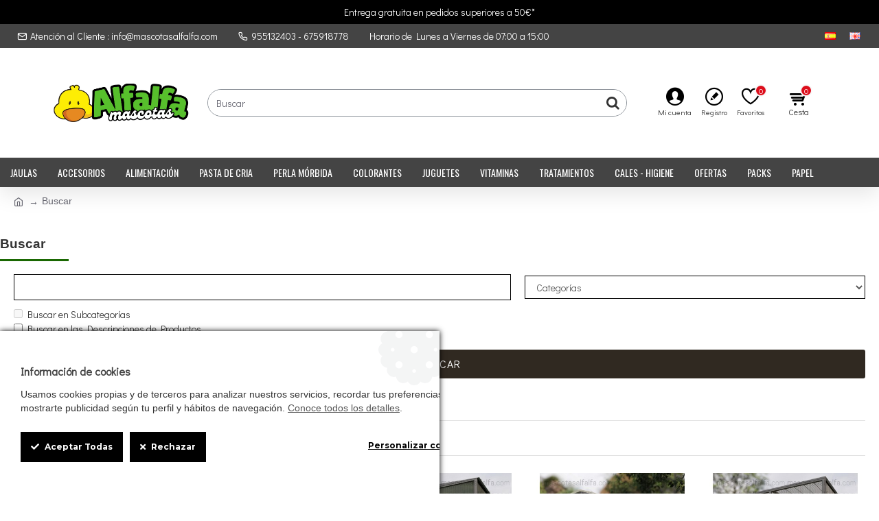

--- FILE ---
content_type: text/html; charset=utf-8
request_url: https://www.mascotasalfalfa.com/index.php?route=product/search&tag=metros
body_size: 60585
content:
<!DOCTYPE html>
<html dir="ltr" lang="es" class="desktop mac chrome chrome131 webkit oc30 is-guest store-0 skin-1 desktop-header-active mobile-sticky no-compare route-product-search layout-13" data-jv="3.0.26" data-ov="3.0.3.1">
<head typeof="og:website">
<meta charset="UTF-8" />
<meta name="viewport" content="width=device-width, initial-scale=1.0">
<meta http-equiv="X-UA-Compatible" content="IE=edge">
<title>Buscar - Tag - metros</title>
<base href="https://www.mascotasalfalfa.com/" />
<script>window['Journal'] = {"isPopup":false,"isPhone":false,"isTablet":false,"isDesktop":true,"filterUrlValuesSeparator":",","countdownDay":"D\u00eda","countdownHour":"Hora","countdownMin":"Min","countdownSec":"Seg","globalPageColumnLeftTabletStatus":false,"globalPageColumnRightTabletStatus":false,"scrollTop":true,"scrollToTop":false,"notificationHideAfter":"2000","quickviewPageStyleCloudZoomStatus":true,"quickviewPageStyleAdditionalImagesCarousel":true,"quickviewPageStyleAdditionalImagesCarouselStyleSpeed":"900","quickviewPageStyleAdditionalImagesCarouselStyleAutoPlay":true,"quickviewPageStyleAdditionalImagesCarouselStylePauseOnHover":true,"quickviewPageStyleAdditionalImagesCarouselStyleDelay":"6000","quickviewPageStyleAdditionalImagesCarouselStyleLoop":false,"quickviewPageStyleAdditionalImagesHeightAdjustment":"5","quickviewPageStylePriceUpdate":true,"quickviewPageStyleOptionsSelect":"all","quickviewText":"Quickview","mobileHeaderOn":"tablet","subcategoriesCarouselStyleSpeed":"900","subcategoriesCarouselStyleAutoPlay":true,"subcategoriesCarouselStylePauseOnHover":true,"subcategoriesCarouselStyleDelay":"6000","subcategoriesCarouselStyleLoop":false,"productPageStyleImageCarouselStyleSpeed":"500","productPageStyleImageCarouselStyleAutoPlay":false,"productPageStyleImageCarouselStylePauseOnHover":true,"productPageStyleImageCarouselStyleDelay":"3000","productPageStyleImageCarouselStyleLoop":false,"productPageStyleCloudZoomStatus":false,"productPageStyleCloudZoomPosition":"inner","productPageStyleAdditionalImagesCarousel":false,"productPageStyleAdditionalImagesCarouselStyleSpeed":"500","productPageStyleAdditionalImagesCarouselStyleAutoPlay":true,"productPageStyleAdditionalImagesCarouselStylePauseOnHover":true,"productPageStyleAdditionalImagesCarouselStyleDelay":"3000","productPageStyleAdditionalImagesCarouselStyleLoop":false,"productPageStyleAdditionalImagesHeightAdjustment":"5","productPageStylePriceUpdate":true,"productPageStyleOptionsSelect":"none","infiniteScrollStatus":true,"infiniteScrollOffset":"4","infiniteScrollLoadPrev":"Cargar Productos Previos","infiniteScrollLoadNext":"Cargar Siguientes Productos","infiniteScrollLoading":"Cargando...","infiniteScrollNoneLeft":"Has llegado al final del listado.","headerHeight":"160","headerCompactHeight":"50","mobileMenuOn":"","searchStyleSearchAutoSuggestStatus":false,"searchStyleSearchAutoSuggestDescription":false,"stickyStatus":true,"stickyFullHomePadding":false,"stickyFullwidth":true,"stickyAt":"","stickyHeight":"","headerTopBarHeight":"35","topBarStatus":true,"headerType":"classic","headerMobileHeight":"60","headerMobileStickyStatus":true,"headerMobileTopBarVisibility":true,"headerMobileTopBarHeight":"30","notification":[{"m":137,"c":"017df752"}],"headerNotice":[{"m":56,"c":"9e2c48a3"}],"columnsCount":0};</script>
<script>(function () {
	if (Journal['isPhone']) {
		return;
	}

	var wrappers = ['search', 'cart', 'cart-content', 'logo', 'language', 'currency'];
	var documentClassList = document.documentElement.classList;

	function extractClassList() {
		return ['desktop', 'tablet', 'phone', 'desktop-header-active', 'mobile-header-active', 'mobile-menu-active'].filter(function (cls) {
			return documentClassList.contains(cls);
		});
	}

	function mqr(mqls, listener) {
		Object.keys(mqls).forEach(function (k) {
			mqls[k].addListener(listener);
		});

		listener();
	}

	function mobileMenu() {
		console.warn('mobile menu!');

		var element = document.querySelector('#main-menu');
		var wrapper = document.querySelector('.mobile-main-menu-wrapper');

		if (element && wrapper) {
			wrapper.appendChild(element);
		}

		document.querySelector('.main-menu').classList.add('accordion-menu');

		document.querySelectorAll('.main-menu .dropdown-toggle').forEach(function (element) {
			element.classList.remove('dropdown-toggle');
			element.classList.add('collapse-toggle');
			element.removeAttribute('data-toggle');
		});

		document.querySelectorAll('.main-menu .dropdown-menu').forEach(function (element) {
			element.classList.remove('dropdown-menu');
			element.classList.remove('j-dropdown');
			element.classList.add('collapse');
		});
	}

	function desktopMenu() {
		console.warn('desktop menu!');

		var element = document.querySelector('#main-menu');
		var wrapper = document.querySelector('.desktop-main-menu-wrapper');

		if (element && wrapper) {
			wrapper.insertBefore(element, document.querySelector('#main-menu-2'));
		}

		document.querySelector('.main-menu').classList.remove('accordion-menu');

		document.querySelectorAll('.main-menu .collapse-toggle').forEach(function (element) {
			element.classList.add('dropdown-toggle');
			element.classList.remove('collapse-toggle');
			element.setAttribute('data-toggle', 'dropdown');
		});

		document.querySelectorAll('.main-menu .collapse').forEach(function (element) {
			element.classList.add('dropdown-menu');
			element.classList.add('j-dropdown');
			element.classList.remove('collapse');
		});

		document.body.classList.remove('mobile-wrapper-open');
	}

	function mobileHeader() {
		console.warn('mobile header!');

		Object.keys(wrappers).forEach(function (k) {
			var element = document.querySelector('#' + wrappers[k]);
			var wrapper = document.querySelector('.mobile-' + wrappers[k] + '-wrapper');

			if (element && wrapper) {
				wrapper.appendChild(element);
			}

			if (wrappers[k] === 'cart-content') {
				element.classList.remove('j-dropdown');
				element.classList.remove('dropdown-menu');
			}
		});

		var search = document.querySelector('#search');
		var cart = document.querySelector('#cart');

		if (search && (Journal['searchStyle'] === 'full')) {
			search.classList.remove('full-search');
			search.classList.add('mini-search');
		}

		if (cart && (Journal['cartStyle'] === 'full')) {
			cart.classList.remove('full-cart');
			cart.classList.add('mini-cart')
		}
	}

	function desktopHeader() {
		console.warn('desktop header!');

		Object.keys(wrappers).forEach(function (k) {
			var element = document.querySelector('#' + wrappers[k]);
			var wrapper = document.querySelector('.desktop-' + wrappers[k] + '-wrapper');

			if (wrappers[k] === 'cart-content') {
				element.classList.add('j-dropdown');
				element.classList.add('dropdown-menu');
				document.querySelector('#cart').appendChild(element);
			} else {
				if (element && wrapper) {
					wrapper.appendChild(element);
				}
			}
		});

		var search = document.querySelector('#search');
		var cart = document.querySelector('#cart');

		if (search && (Journal['searchStyle'] === 'full')) {
			search.classList.remove('mini-search');
			search.classList.add('full-search');
		}

		if (cart && (Journal['cartStyle'] === 'full')) {
			cart.classList.remove('mini-cart');
			cart.classList.add('full-cart');
		}

		documentClassList.remove('mobile-cart-content-container-open');
		documentClassList.remove('mobile-main-menu-container-open');
		documentClassList.remove('mobile-overlay');
	}

	function moveElements(classList) {
		if (classList.includes('mobile-header-active')) {
			mobileHeader();
			mobileMenu();
		} else if (classList.includes('mobile-menu-active')) {
			desktopHeader();
			mobileMenu();
		} else {
			desktopHeader();
			desktopMenu();
		}
	}

	var mqls = {
		phone: window.matchMedia('(max-width: 768px)'),
		tablet: window.matchMedia('(max-width: 1023px)'),
		menu: window.matchMedia('(max-width: ' + Journal['mobileMenuOn'] + 'px)')
	};

	mqr(mqls, function () {
		var oldClassList = extractClassList();

		if (Journal['isDesktop']) {
			if (mqls.phone.matches) {
				documentClassList.remove('desktop');
				documentClassList.remove('tablet');
				documentClassList.add('mobile');
				documentClassList.add('phone');
			} else if (mqls.tablet.matches) {
				documentClassList.remove('desktop');
				documentClassList.remove('phone');
				documentClassList.add('mobile');
				documentClassList.add('tablet');
			} else {
				documentClassList.remove('mobile');
				documentClassList.remove('phone');
				documentClassList.remove('tablet');
				documentClassList.add('desktop');
			}

			if (documentClassList.contains('phone') || (documentClassList.contains('tablet') && Journal['mobileHeaderOn'] === 'tablet')) {
				documentClassList.remove('desktop-header-active');
				documentClassList.add('mobile-header-active');
			} else {
				documentClassList.remove('mobile-header-active');
				documentClassList.add('desktop-header-active');
			}
		}

		if (documentClassList.contains('desktop-header-active') && mqls.menu.matches) {
			documentClassList.add('mobile-menu-active');
		} else {
			documentClassList.remove('mobile-menu-active');
		}

		var newClassList = extractClassList();

		if (oldClassList.join(' ') !== newClassList.join(' ')) {
			if (document.readyState === 'loading') {
				document.addEventListener('DOMContentLoaded', function () {
					moveElements(newClassList);
				});
			} else {
				moveElements(newClassList);
			}
		}
	});

})();

(function () {
	var cookies = {};
	var style = document.createElement('style');
	var documentClassList = document.documentElement.classList;

	document.head.appendChild(style);

	document.cookie.split('; ').forEach(function (c) {
		var cc = c.split('=');
		cookies[cc[0]] = cc[1];
	});

	if (Journal['popup']) {
		for (var i in Journal['popup']) {
			if (!cookies['p-' + Journal['popup'][i]['c']]) {
				documentClassList.add('popup-open');
				documentClassList.add('popup-center');
				break;
			}
		}
	}

	if (Journal['notification']) {
		for (var i in Journal['notification']) {
			if (cookies['n-' + Journal['notification'][i]['c']]) {
				style.sheet.insertRule('.module-notification-' + Journal['notification'][i]['m'] + '{ display:none }');
			}
		}
	}

	if (Journal['headerNotice']) {
		for (var i in Journal['headerNotice']) {
			if (cookies['hn-' + Journal['headerNotice'][i]['c']]) {
				style.sheet.insertRule('.module-header_notice-' + Journal['headerNotice'][i]['m'] + '{ display:none }');
			}
		}
	}

	if (Journal['layoutNotice']) {
		for (var i in Journal['layoutNotice']) {
			if (cookies['hn-' + Journal['layoutNotice'][i]['c']]) {
				style.sheet.insertRule('.module-layout_notice-' + Journal['layoutNotice'][i]['m'] + '{ display:none }');
			}
		}
	}
})();
</script>
<link href="https://fonts.googleapis.com/css?family=Oswald:400,700%7CDidact+Gothic:400,700&amp;subset=latin-ext" type="text/css" rel="stylesheet"/>
<link href="catalog/view/javascript/bootstrap/css/bootstrap.min.css" type="text/css" rel="stylesheet" media="all" />
<link href="catalog/view/javascript/font-awesome/css/font-awesome.min.css" type="text/css" rel="stylesheet" media="all" />
<link href="catalog/view/theme/journal3/icons/style.css" type="text/css" rel="stylesheet" media="all" />
<link href="catalog/view/theme/journal3/stylesheet/style.css" type="text/css" rel="stylesheet" media="all" />
<link href="https://www.mascotasalfalfa.com/image/catalog/journal3/logo/mascotas-ico.png" rel="icon" />
<!-- Global site tag (gtag.js) - Google Analytics -->
<script async src="https://www.googletagmanager.com/gtag/js?id=G-5B2QZXCPZV"></script>
<script>
  window.dataLayer = window.dataLayer || [];
  function gtag(){dataLayer.push(arguments);}
  gtag('js', new Date());

  gtag('config', 'G-5B2QZXCPZV');
</script>


<!-- Matomo -->
<script>
  var _paq = window._paq = window._paq || [];
  /* tracker methods like "setCustomDimension" should be called before "trackPageView" */
  _paq.push(['trackPageView']);
  _paq.push(['enableLinkTracking']);
  (function() {
    var u="https://stats.com.es/";
    _paq.push(['setTrackerUrl', u+'matomo.php']);
    _paq.push(['setSiteId', '12']);
    var d=document, g=d.createElement('script'), s=d.getElementsByTagName('script')[0];
    g.async=true; g.src=u+'matomo.js'; s.parentNode.insertBefore(g,s);
  })();
</script>
<!-- End Matomo Code -->

<style>

.blog-post .post-details .post-stats {
	white-space: nowrap; overflow-x: auto; overflow-y: hidden; 
	-webkit-overflow-scrolling:touch;; 
	color: rgba(105, 105, 115, 1); 
	margin-top: 15px; 
	margin-bottom: 35px
}
.blog-post .post-details .post-stats .p-category {
	flex-wrap:nowrap; 
	display:inline-flex
}
.mobile .blog-post .post-details .post-stats {
	overflow-x: scroll
}
.blog-post .post-details .post-stats::-webkit-scrollbar {
	-webkit-appearance: none; height: 3px; 
	height:5px; width: 5px
}
.blog-post .post-details .post-stats::-webkit-scrollbar-track {
	background-color: white
}
.blog-post .post-details .post-stats::-webkit-scrollbar-thumb {
	background-color: #999; 
	background-color: rgba(233, 102, 49, 1)
}
.blog-post .post-details .post-stats .p-posted {
	display:inline-flex
}
.blog-post .post-details .post-stats .p-author {
	display:inline-flex
}
.blog-post .post-details .post-stats .p-date {
	display:inline-flex
}
.p-date-image {
	color: rgba(255, 255, 255, 1); 
	font-weight: 700; 
	background: rgba(15, 58, 141, 1); 
	margin: 7px; 
	border-radius: 3px
}
.blog-post .post-details .post-stats .p-comment {
	display:inline-flex
}
.blog-post .post-details .post-stats .p-view {
	display:inline-flex
}
.post-details {
	padding-bottom: 20px
}
.post-content > p {
	margin-bottom:10px
}
.post-content {
	font-size: 14px; 
	column-count:initial; 
	column-gap:50px; 
	column-rule-style: none
}
.post-image {
	display:block; 
	text-align:left; float:none
}
.post-image img {
	border-radius: 10px; 
	box-shadow: none
}
.blog-post .tags {
	margin-top: 15px; 
	justify-content:flex-start; 
	font-size: 16px; 
	font-weight: 700; 
	justify-content:center
}
.blog-post .tags a, .blog-post .tags-title {
	margin-right: 8px; 
	margin-bottom: 8px
}
.blog-post .tags b {
	display: none
}
.blog-post .tags a {
	border-radius: 10px; 
	padding-right: 8px; 
	padding-left: 8px; 
	font-size: 16px; 
	color: rgba(230, 230, 230, 1); 
	font-weight: 400; 
	text-decoration: none; 
	background: rgba(44, 54, 64, 1)
}
.blog-post .tags a:hover {
	color: rgba(255, 255, 255, 1); 
	background: rgba(15, 58, 141, 1)
}
.post-comments {
	margin-top: 20px
}
.reply-btn.btn, .reply-btn.btn:visited {
	font-size: 16px; 
	color: rgba(255, 255, 255, 1); 
	font-weight: 400; 
	text-transform: uppercase; 
	letter-spacing: 1px
}
.reply-btn.btn:hover {
	color: rgba(255, 255, 255, 1) !important; 
	background: rgba(48, 41, 36, 1) !important
}
.reply-btn.btn:active, .reply-btn.btn:hover:active, .reply-btn.btn:focus:active {
	color: rgba(255, 255, 255, 1) !important; 
	background: rgba(15, 58, 141, 1) !important; 
	box-shadow: none
}
.reply-btn.btn:focus {
	color: rgba(255, 255, 255, 1) !important; 
	box-shadow: none
}
.reply-btn.btn {
	background: rgba(48, 41, 33, 1); 
	border-width: 2px; 
	padding: 13px; 
	padding-right: 18px; 
	padding-left: 18px; 
	border-radius: 3px !important
}
.desktop .reply-btn.btn:hover {
	box-shadow: 0 10px 30px rgba(0, 0, 0, 0.1)
}
.post-comment {
	margin-bottom:30px; 
	padding-bottom: 15px; 
	border-width: 0; 
	border-bottom-width: 1px; 
	border-style: solid
}
.post-reply {
	margin-top: 15px; 
	margin-left: 60px; 
	padding-top: 20px; 
	border-width: 0; 
	border-top-width: 1px; 
	border-style: solid
}
.user-avatar {
	display:block; 
	margin-right: 15px; 
	border-radius: 50%
}
.module-blog_comments .side-image {
	display:block
}
.post-comment .user-name {
	font-size: 18px; 
	font-weight: 700
}
.post-comment .user-data div {
	font-size: 12px
}
.post-comment .user-site::before {
	left: -1px
}
.post-comment .user-data .user-date {
	display: inline-flex
}
.post-comment .user-data .user-time {
	display: inline-flex
}
.comment-form .form-group:not(.required) {
	display: flex
}
.user-data .user-site {
	display: inline-flex
}
.main-posts.post-grid .post-layout.swiper-slide {
	margin-right: 0px; 
	width: calc((100% - 0 * 0px) / 1 - 0.01px)
}
.main-posts.post-grid .post-layout:not(.swiper-slide) {
	padding: 0px; 
	width: calc(100% / 1 - 0.01px)
}
.one-column #content .main-posts.post-grid .post-layout.swiper-slide {
	margin-right: 10px; 
	width: calc((100% - 1 * 10px) / 2 - 0.01px)
}
.one-column #content .main-posts.post-grid .post-layout:not(.swiper-slide) {
	padding: 5px; 
	width: calc(100% / 2 - 0.01px)
}
.two-column #content .main-posts.post-grid .post-layout.swiper-slide {
	margin-right: 0px; 
	width: calc((100% - 0 * 0px) / 1 - 0.01px)
}
.two-column #content .main-posts.post-grid .post-layout:not(.swiper-slide) {
	padding: 0px; 
	width: calc(100% / 1 - 0.01px)
}
.side-column .main-posts.post-grid .post-layout.swiper-slide {
	margin-right: 0px; 
	width: calc((100% - 0 * 0px) / 1 - 0.01px)
}
.side-column .main-posts.post-grid .post-layout:not(.swiper-slide) {
	padding: 0px; 
	width: calc(100% / 1 - 0.01px)
}
.main-posts.post-grid {
	margin: -10px
}
.post-grid .post-thumb {
	background: rgba(255, 255, 255, 1); 
	border-radius: 0px
}
.desktop .post-grid .post-thumb:hover {
	box-shadow: 0 10px 30px rgba(0, 0, 0, 0.1)
}
.post-grid .post-thumb:hover .image img {
	transform:scale(1.15)
}
.post-grid .post-thumb .caption {
	position:relative; bottom:auto; width:auto
}
.post-grid .post-thumb .name {
	display:flex; 
	width:auto; margin-left: auto; margin-right: auto; 
	justify-content:center; margin-left: auto; margin-right: auto; 
	margin-top: 12px; 
	margin-bottom: 12px
}
.post-grid .post-thumb .name a {
	white-space: nowrap; overflow: hidden; text-overflow: ellipsis; 
	font-family: Helvetica, Arial, sans-serif; 
	font-weight: 700; 
	font-size: 26px; 
	color: rgba(58, 71, 84, 1)
}
.post-grid .post-thumb .description {
	display:block; 
	color: rgba(105, 105, 115, 1); 
	text-align: center; 
	padding-right: 15px; 
	padding-left: 15px
}
.post-grid .post-thumb .button-group {
	display:flex; 
	justify-content:center; 
	padding: 15px
}
.post-grid .post-thumb .btn-read-more::before {
	display:inline-block
}
.post-grid .post-thumb .btn-read-more::after {
	display:inline-block; 
	content: '\e5c8' !important; 
	font-family: icomoon !important
}
.post-grid .post-thumb .btn-read-more .btn-text {
	display:inline-block; padding:0 .4em
}
.post-grid .post-thumb .btn-read-more.btn, .post-grid .post-thumb .btn-read-more.btn:visited {
	font-size: 16px; 
	color: rgba(105, 105, 115, 1); 
	text-transform: none
}
.post-grid .post-thumb .btn-read-more.btn:hover {
	color: rgba(233, 102, 49, 1) !important; 
	background: none !important
}
.post-grid .post-thumb .btn-read-more.btn:active, .post-grid .post-thumb .btn-read-more.btn:hover:active, .post-grid .post-thumb .btn-read-more.btn:focus:active {
	color: rgba(233, 102, 49, 1) !important; 
	background: none !important; 
	box-shadow: none
}
.post-grid .post-thumb .btn-read-more.btn:focus {
	color: rgba(233, 102, 49, 1) !important; 
	background: none; 
	box-shadow: none
}
.post-grid .post-thumb .btn-read-more.btn {
	background: none; 
	border-style: none; 
	padding: 3px; 
	box-shadow: none
}
.desktop .post-grid .post-thumb .btn-read-more.btn:hover {
	box-shadow: none
}
.post-grid .post-thumb .post-stats {
	display:flex; 
	justify-content:center; 
	position:absolute; transform: translateY(-100%); width:100%; 
	background: rgba(240, 242, 245, 0.9); 
	padding: 7px
}
.post-grid .post-thumb .post-stats .p-author {
	display:flex
}
.post-grid .post-thumb .p-date {
	display:flex
}
.post-grid .post-thumb .post-stats .p-comment {
	display:flex
}
.post-grid .post-thumb .post-stats .p-view {
	display:flex
}
.post-list .post-layout:not(.swiper-slide) {
	margin-bottom:30px
}
.post-list .post-thumb .caption {
	flex-basis:200px; 
	background: rgba(248, 248, 248, 1); 
	padding: 20px; 
	padding-top: 15px
}
.desktop .post-list .post-thumb:hover {
	box-shadow: none
}
.post-list .post-thumb:hover .image img {
	transform:scale(1.15)
}
.post-list .post-thumb .name {
	display:flex; 
	width:auto; margin-left: auto; margin-right: auto; 
	justify-content:flex-start; margin-left: 0; margin-right: auto
}
.post-list .post-thumb .name a {
	white-space: normal; overflow: visible; text-overflow: initial; 
	font-family: Helvetica, Arial, sans-serif; 
	font-weight: 700; 
	font-size: 19px
}
.post-list .post-thumb .description {
	display:block; 
	color: rgba(105, 105, 115, 1); 
	padding-top: 5px; 
	padding-bottom: 5px; 
	margin-top: 10px; 
	margin-bottom: 10px
}
.post-list .post-thumb .button-group {
	display:flex; 
	justify-content:flex-start
}
.post-list .post-thumb .btn-read-more::before {
	display:inline-block
}
.post-list .post-thumb .btn-read-more .btn-text {
	display:inline-block; padding:0 .4em
}
.post-list .post-thumb .btn-read-more::after {
	content: '\e5c8' !important; 
	font-family: icomoon !important
}
.post-list .post-thumb .btn-read-more.btn, .post-list .post-thumb .btn-read-more.btn:visited {
	font-size: 16px; 
	color: rgba(44, 54, 64, 1); 
	font-weight: 400; 
	text-transform: uppercase
}
.post-list .post-thumb .btn-read-more.btn:hover {
	color: rgba(255, 255, 255, 1) !important; 
	background: rgba(13, 82, 214, 1) !important
}
.post-list .post-thumb .btn-read-more.btn:active, .post-list .post-thumb .btn-read-more.btn:hover:active, .post-list .post-thumb .btn-read-more.btn:focus:active {
	color: rgba(255, 255, 255, 1) !important; 
	background: rgba(15, 58, 141, 1) !important; 
	border-color: rgba(15, 58, 141, 1) !important; 
	box-shadow: none
}
.post-list .post-thumb .btn-read-more.btn:focus {
	color: rgba(255, 255, 255, 1) !important; 
	box-shadow: none
}
.post-list .post-thumb .btn-read-more.btn {
	background: none; 
	border-width: 1px; 
	border-style: solid; 
	border-color: rgba(105, 105, 115, 1); 
	padding: 12px; 
	padding-right: 15px; 
	padding-left: 15px
}
.post-list .post-thumb .btn-read-more.btn:hover, .post-list .post-thumb .btn-read-more.btn:active:hover {
	border-color: rgba(13, 82, 214, 1)
}
.desktop .post-list .post-thumb .btn-read-more.btn:hover {
	box-shadow: 0 10px 30px rgba(0, 0, 0, 0.1)
}
.post-list .post-thumb .post-stats {
	display:flex; 
	justify-content:flex-start; 
	margin-bottom: 5px
}
.post-list .post-thumb .post-stats .p-author {
	display:block
}
.post-list .post-thumb .p-date {
	display:flex
}
.post-list .post-thumb .post-stats .p-comment {
	display:block
}
.post-list .post-thumb .post-stats .p-view {
	display:flex
}
.blog-feed span {
	display: block
}
.blog-feed {
	display: inline-flex; 
	margin-right:30px; 
	margin-top:-5px
}
.blog-feed::before {
	content: '\f143' !important; 
	font-family: icomoon !important; 
	font-size: 14px; 
	color: rgba(233, 102, 49, 1)
}
.countdown {
	font-family: Helvetica, Arial, sans-serif; 
	font-weight: 400; 
	font-size: 16px; 
	color: rgba(221, 14, 28, 1); 
	background: rgba(255, 255, 255, 1); 
	border-radius: 3px; 
	width:90%
}
.countdown div span {
	font-family: Helvetica, Arial, sans-serif; 
	font-weight: 400; 
	font-size: 12px; 
	color: rgba(0, 0, 0, 1); 
	text-transform: uppercase
}
.countdown > div {
	border-style: solid; 
	border-color: rgba(255, 255, 255, 1)
}
.boxed-layout .site-wrapper {
	overflow:hidden
}
.boxed-layout .header {
	padding:0 20px
}
.boxed-layout .breadcrumb {
	padding-left:20px; padding-right:20px
}
.wrapper, .mega-menu-content, .site-wrapper > .container, .grid-cols,.desktop-header-active .is-sticky .header .desktop-main-menu-wrapper, .desktop-header-active .is-sticky .sticky-fullwidth-bg,.boxed-layout .site-wrapper, .breadcrumb, .title-wrapper, .page-title > span, .desktop-header-active .header .top-bar, .desktop-header-active .header .mid-bar, .desktop-main-menu-wrapper {
	max-width: 1280px
}
.desktop-main-menu-wrapper .main-menu > .j-menu > .first-dropdown::before {
	transform: translateX(calc(0px - (100vw - 1280px) / 2))
}
html[dir='rtl'] .desktop-main-menu-wrapper .main-menu > .j-menu > .first-dropdown::before {
	transform: none; right:calc(0px - (100vw - 1280px) / 2)
}
.desktop-main-menu-wrapper .main-menu > .j-menu > .first-dropdown.mega-custom::before {
	transform: translateX(calc(0px - (200vw - 1280px) / 2))
}
html[dir='rtl'] .desktop-main-menu-wrapper .main-menu > .j-menu > .first-dropdown.mega-custom::before {
	transform: none; right:calc(0px - (200vw - 1280px) / 2)
}
body {
	background: none; 
	font-family: 'Didact Gothic'; 
	font-weight: 400; 
	font-size: 14px; 
	line-height: 1.5; 
	-webkit-font-smoothing: antialiased
}
.site-wrapper > .container > .row {
	background: rgba(255, 255, 255, 1)
}
#content {
	padding-bottom: 20px; 
	background: rgba(255, 255, 255, 1)
}
html:not(.phone).column-left #content {
	padding-left:30px
}
html:not(.phone).column-right #content {
	padding-right:30px
}
.side-column {
	max-width: 260px; 
	background: rgba(255, 255, 255, 1); 
	padding: 30px; 
	padding-top: 0px; 
	padding-left: 0px
}
.one-column #content {
	max-width: calc(100% - 260px)
}
.two-column #content {
	max-width: calc(100% - 260px * 2)
}
#column-left {
	border-width: 0; 
	border-right-width: 1px; 
	border-style: solid; 
	border-color: rgba(226, 226, 226, 1)
}
#column-right {
	border-width: 0; 
	border-left-width: 1px; 
	border-style: solid; 
	border-color: rgba(226, 226, 226, 1); 
	background: rgba(255, 255, 255, 1); 
	padding: 30px; 
	padding-top: 0px; 
	padding-right: 0px
}
.page-title {
	display: block
}
.dropdown.dropdown .j-menu > li > a {
	flex-direction:column; 
	font-size: 11px; 
	color: rgba(255, 255, 255, 1); 
	padding: 5px
}
.dropdown.dropdown .j-menu .dropdown > a > .count-badge {
	margin-right:5px
}
.dropdown.dropdown .j-menu .dropdown > a > .count-badge + .open-menu + .menu-label {
	margin-left:0
}
.dropdown.dropdown .j-menu .dropdown > a::after {
	display: none
}
.desktop .dropdown.dropdown .j-menu > li:hover > a, .dropdown.dropdown .j-menu > li.active > a {
	color: rgba(255, 255, 255, 1)
}
.dropdown.dropdown .j-menu > li.open > a {
	color: rgba(248, 248, 248, 1)
}
.dropdown.dropdown .j-menu .links-text {
	white-space: nowrap; overflow: hidden; text-overflow: ellipsis
}
.dropdown.dropdown .j-menu > li > a > span > s {
	color: rgba(255, 255, 255, 1)
}
.desktop .dropdown.dropdown .j-menu > li:hover > a > span > s, .dropdown.dropdown .j-menu > li.active > a > span > s {
	color: rgba(248, 248, 248, 1)
}
.dropdown.dropdown .j-menu > li > a:not([href]) {
	color: rgba(255, 255, 255, 1)
}
.dropdown.dropdown .j-menu > li > a::before {
	color: rgba(255, 255, 255, 1); 
	margin: 0px; 
	margin-bottom: 2px; 
	font-size:26px
}
.desktop .dropdown.dropdown .j-menu > li:hover > a::before, .dropdown.dropdown .j-menu > li.active > a::before {
	color: rgba(238, 238, 238, 1)
}
.dropdown.dropdown .j-menu > li + li {
	margin-left: 4px
}
.dropdown.dropdown .j-menu a .count-badge {
	display: inline-flex; 
	position: absolute; margin:0; 
	transform: translateX(15px); 
	margin-top:-5px
}
.dropdown.dropdown:not(.mega-menu) .j-dropdown > .j-menu {
	background: rgba(0, 0, 0, 1)
}
.dropdown.dropdown:not(.mega-menu) .j-dropdown {
	min-width:0px
}
.dropdown.dropdown:not(.mega-menu) .j-menu > li {
	min-height:0px
}
.dropdown.dropdown:not(.mega-menu) .j-menu > li > a {
	min-height:0px
}
.dropdown.dropdown:not(.mega-menu) .j-menu {
	box-shadow: none
}
.dropdown.dropdown .j-dropdown::before {
	display: none; 
	border-bottom-color: rgba(0, 0, 0, 1); 
	margin-left:7px; 
	margin-top:-10px
}
legend {
	font-family: 'Oswald'; 
	font-weight: 400; 
	font-size: 37px; 
	margin-bottom: 15px; 
	white-space: normal; overflow: visible; text-overflow: initial; 
	font-family: 'Oswald'; 
	font-weight: 400; 
	font-size: 37px; 
	margin-bottom: 15px; 
	white-space: normal; overflow: visible; text-overflow: initial
}
legend::after {
	content:''; display:block; position:relative; 
	margin-top:10px; 
	content:''; display:block; position:relative; 
	margin-top:10px
}
legend.page-title > span::after {
	content:''; display:block; position:relative; 
	margin-top:10px; 
	content:''; display:block; position:relative; 
	margin-top:10px
}
legend::after, legend.page-title > span::after {
	width:50px; 
	height:2px; 
	background: rgba(22, 80, 37, 1); 
	width:50px; 
	height:2px; 
	background: rgba(22, 80, 37, 1)
}
.title {
	font-family: 'Oswald'; 
	font-weight: 400; 
	font-size: 37px; 
	margin-bottom: 15px; 
	white-space: normal; overflow: visible; text-overflow: initial
}
.title::after {
	content:''; display:block; position:relative; 
	margin-top:10px
}
.title.page-title > span::after {
	content:''; display:block; position:relative; 
	margin-top:10px
}
.title::after, .title.page-title > span::after {
	width:50px; 
	height:2px; 
	background: rgba(22, 80, 37, 1)
}
html:not(.popup) .page-title {
	font-size: 19px; 
	font-weight: 700; 
	border-width: 0; 
	border-bottom-width: 1px; 
	border-style: solid; 
	border-color: rgba(226, 226, 226, 1); 
	margin-top: 30px; 
	margin-bottom: 30px; 
	white-space: normal; overflow: visible; text-overflow: initial
}
html:not(.popup) .page-title::after {
	content:''; display:block; position:relative; 
	margin-top:10px
}
html:not(.popup) .page-title.page-title > span::after {
	content:''; display:block; position:relative; 
	margin-top:10px
}
html:not(.popup) .page-title::after, html:not(.popup) .page-title.page-title > span::after {
	width:100px; 
	height:3px; 
	background: rgba(233, 102, 49, 1)
}
.menu-label {
	color: rgba(255, 255, 255, 1); 
	font-weight: 400; 
	text-transform: none; 
	background: rgba(233, 102, 49, 1); 
	padding: 1px; 
	padding-right: 5px; 
	padding-left: 5px
}
.btn, .btn:visited {
	font-size: 16px; 
	color: rgba(255, 255, 255, 1); 
	font-weight: 400; 
	text-transform: uppercase; 
	letter-spacing: 1px
}
.btn:hover {
	color: rgba(255, 255, 255, 1) !important; 
	background: rgba(48, 41, 36, 1) !important
}
.btn:active, .btn:hover:active, .btn:focus:active {
	color: rgba(255, 255, 255, 1) !important; 
	background: rgba(15, 58, 141, 1) !important; 
	box-shadow: none
}
.btn:focus {
	color: rgba(255, 255, 255, 1) !important; 
	box-shadow: none
}
.btn {
	background: rgba(48, 41, 33, 1); 
	border-width: 2px; 
	padding: 13px; 
	padding-right: 18px; 
	padding-left: 18px; 
	border-radius: 3px !important
}
.desktop .btn:hover {
	box-shadow: 0 10px 30px rgba(0, 0, 0, 0.1)
}
.btn-secondary.btn {
	background: rgba(13, 82, 214, 1)
}
.btn-secondary.btn:hover {
	background: rgba(15, 58, 141, 1) !important
}
.btn-success.btn {
	background: rgba(16, 50, 33, 1)
}
.btn-success.btn:hover {
	background: rgba(16, 50, 33, 0.79) !important
}
.btn-danger.btn {
	background: rgba(221, 14, 28, 1)
}
.btn-danger.btn:hover {
	background: rgba(13, 82, 214, 1) !important
}
.btn-warning.btn {
	background: rgba(233, 102, 49, 1)
}
.btn-warning.btn:hover {
	background: rgba(13, 82, 214, 1) !important
}
.btn-info.btn {
	background: rgba(105, 105, 115, 1)
}
.btn-info.btn:hover {
	background: rgba(13, 82, 214, 1) !important
}
.btn-light.btn, .btn-light.btn:visited {
	color: rgba(51, 51, 51, 1)
}
.btn-light.btn {
	background: rgba(238, 238, 238, 1)
}
.btn-light.btn:hover {
	background: rgba(226, 226, 226, 1) !important
}
.btn-dark.btn {
	background: rgba(44, 54, 64, 1)
}
.btn-dark.btn:hover {
	background: rgba(58, 71, 84, 1) !important
}
.buttons {
	margin-top: 20px; 
	font-size: 16px
}
.buttons .pull-right .btn, .buttons .pull-right .btn:visited {
	font-size: 16px; 
	color: rgba(255, 255, 255, 1); 
	font-weight: 400; 
	text-transform: uppercase; 
	letter-spacing: 1px
}
.buttons .pull-right .btn:hover {
	color: rgba(255, 255, 255, 1) !important; 
	background: rgba(48, 41, 36, 1) !important
}
.buttons .pull-right .btn:active, .buttons .pull-right .btn:hover:active, .buttons .pull-right .btn:focus:active {
	color: rgba(255, 255, 255, 1) !important; 
	background: rgba(15, 58, 141, 1) !important; 
	box-shadow: none
}
.buttons .pull-right .btn:focus {
	color: rgba(255, 255, 255, 1) !important; 
	box-shadow: none
}
.buttons .pull-right .btn {
	background: rgba(48, 41, 33, 1); 
	border-width: 2px; 
	padding: 13px; 
	padding-right: 18px; 
	padding-left: 18px; 
	border-radius: 3px !important
}
.desktop .buttons .pull-right .btn:hover {
	box-shadow: 0 10px 30px rgba(0, 0, 0, 0.1)
}
.buttons .pull-left .btn {
	background: rgba(221, 14, 28, 1)
}
.buttons .pull-left .btn:hover {
	background: rgba(13, 82, 214, 1) !important
}
.buttons > div {
	flex:1; 
	width:auto; flex-basis: 0
}
.buttons > div .btn {
	width:100%
}
.buttons .pull-left {
	margin-right:0
}
.buttons > div + div {
	padding-left: 20px
}
.buttons .pull-right:only-child {
	flex:1; 
	margin:0 0 0 auto
}
.buttons .pull-right:only-child .btn {
	 width:100%
}
.buttons input + .btn {
	margin-top:5px
}
.buttons input[type=checkbox] {
	margin-right: 7px !important; 
	margin-left: 3px !important
}
.tags {
	margin-top: 15px; 
	justify-content:flex-start; 
	font-size: 16px; 
	font-weight: 700
}
.tags a, .tags-title {
	margin-right: 8px; 
	margin-bottom: 8px
}
.tags b {
	display: none
}
.tags a {
	border-radius: 10px; 
	padding-right: 8px; 
	padding-left: 8px; 
	font-size: 16px; 
	color: rgba(230, 230, 230, 1); 
	font-weight: 400; 
	text-decoration: none; 
	background: rgba(44, 54, 64, 1)
}
.tags a:hover {
	color: rgba(255, 255, 255, 1); 
	background: rgba(15, 58, 141, 1)
}
.nav-tabs > li > a, .nav-tabs > li.active > a, .nav-tabs > li.active > a:hover, .nav-tabs > li.active > a:focus {
	font-family: Helvetica, Arial, sans-serif; 
	font-weight: 300; 
	font-size: 16px; 
	color: rgba(139, 145, 152, 1); 
	text-transform: uppercase
}
.desktop .nav-tabs > li:hover > a, .nav-tabs > li.active > a {
	color: rgba(51, 51, 51, 1)
}
.nav-tabs > li.active > a, .nav-tabs > li.active > a:hover, .nav-tabs > li.active > a:focus {
	color: rgba(51, 51, 51, 1)
}
.nav-tabs > li {
	border-width: 0; 
	border-bottom-width: 3px; 
	border-style: solid; 
	border-color: rgba(0, 0, 0, 0); 
	flex-grow:0
}
.nav-tabs > li.active {
	border-color: rgba(233, 102, 49, 1)
}
.nav-tabs > li.active::after {
	display: none; 
	border-top-width:10px
}
.nav-tabs > li > a {
	justify-content:center; 
	white-space:nowrap; 
	padding: 0px; 
	padding-bottom: 10px
}
.nav-tabs > li > a::before {
	font-size:18px
}
.nav-tabs {
	display:flex; justify-content:flex-start; 
	flex-wrap: nowrap; overflow-x: auto; overflow-y: hidden; 
	-webkit-overflow-scrolling:touch;; 
	min-width:50px
}
.mobile .nav-tabs {
	overflow-x: scroll
}
.nav-tabs::-webkit-scrollbar {
	-webkit-appearance: none; height: 3px; 
	height:1px; width: 1px
}
.nav-tabs::-webkit-scrollbar-track {
	background-color: white; 
	background-color: rgba(238, 238, 238, 1)
}
.nav-tabs::-webkit-scrollbar-thumb {
	background-color: #999; 
	background-color: rgba(139, 145, 152, 1)
}
.nav-tabs > li:not(:last-child) {
	margin-right:20px
}
.tab-container::before {
	display: none
}
.tab-content {
	padding-top: 15px
}
.tab-container {
	display:block
}
.tab-container .nav-tabs {
	flex-direction:row;
}
.alert {
	margin-bottom: 20px
}
.breadcrumb {
	display: block !important; 
	text-align:left; 
	padding: 10px; 
	padding-left: 0px
}
.breadcrumb::before {
	background: rgba(255, 255, 255, 1)
}
.breadcrumb li:first-of-type a i::before {
	content: '\eb69' !important; 
	font-family: icomoon !important; 
	top: 1px
}
.breadcrumb a {
	font-family: Helvetica, Arial, sans-serif; 
	font-weight: 300; 
	font-size: 14px; 
	color: rgba(105, 105, 115, 1)
}
.breadcrumb li:last-of-type a {
	color: rgba(105, 105, 115, 1)
}
.breadcrumb > li + li:before {
	content: '→'; 
	color: rgba(105, 105, 115, 1); 
	top: 1px
}
.panel-group .panel-heading a::before {
	content: '\f067' !important; 
	font-family: icomoon !important; 
	margin-right: 3px; 
	order:10
}
.desktop .panel-group .panel-heading:hover a::before {
	color: rgba(13, 82, 214, 1)
}
.panel-group .panel-active .panel-heading a::before {
	content: '\f068' !important; 
	font-family: icomoon !important; 
	color: rgba(15, 58, 141, 1)
}
.panel-group .panel-heading a {
	justify-content:space-between; 
	font-family: Helvetica, Arial, sans-serif; 
	font-weight: 300; 
	color: rgba(105, 105, 115, 1); 
	text-transform: uppercase; 
	padding: 15px; 
	padding-right: 5px; 
	padding-left: 0px
}
.panel-group .panel-heading:hover a {
	color: rgba(13, 82, 214, 1)
}
.panel-group .panel-active .panel-heading:hover a, .panel-group .panel-active .panel-heading a {
	color: rgba(15, 58, 141, 1)
}
.panel-group .panel-heading {
	border-width: 0; 
	border-top-width: 1px; 
	border-style: solid; 
	border-color: rgba(226, 226, 226, 1)
}
.panel-group .panel:first-child .panel-heading {
	border-width: 0px
}
.panel-group .panel-body {
	padding-bottom: 20px
}
body h1, body h2, body h3, body h4, body h5, body h6 {
	font-family: Helvetica, Arial, sans-serif; 
	font-weight: 400
}
body a {
	color: rgba(13, 82, 214, 1); 
	text-decoration: underline; 
	display:inline-block
}
body a:hover {
	color: rgba(233, 102, 49, 1); 
	text-decoration: none
}
body p {
	margin-bottom: 15px
}
body h1 {
	margin-bottom: 20px
}
body h2 {
	font-size: 12px; 
	margin-bottom: 15px
}
body h3 {
	margin-bottom: 15px
}
body h4 {
	text-transform: uppercase; 
	margin-bottom: 15px
}
body h5 {
	font-size: 19px; 
	color: rgba(139, 145, 152, 1); 
	font-weight: 400; 
	margin-bottom: 20px
}
body h6 {
	font-size: 14px; 
	color: rgba(255, 255, 255, 1); 
	text-transform: uppercase; 
	background: rgba(233, 102, 49, 1); 
	padding: 10px; 
	padding-top: 7px; 
	padding-bottom: 7px; 
	margin-top: 5px; 
	margin-bottom: 15px; 
	display:inline-block
}
body blockquote {
	font-size: 37px; 
	font-weight: 400; 
	padding-left: 20px; 
	margin-top: 20px; 
	margin-bottom: 20px; 
	border-width: 0; 
	border-left-width: 5px; 
	border-style: solid; 
	border-color: rgba(233, 102, 49, 1); 
	float:none; 
	display:flex; flex-direction:column; 
	max-width:500px
}
body blockquote::before {
	margin-left:initial; margin-right:auto; 
	float:none; 
	content: '\e9af' !important; 
	font-family: icomoon !important; 
	font-size: 45px; 
	color: rgba(15, 58, 141, 1); 
	margin-right: 10px; 
	margin-bottom: 10px
}
body hr {
	margin-top: 20px; 
	margin-bottom: 20px; 
	border-width: 0; 
	border-top-width: 1px; 
	border-style: solid; 
	border-color: rgba(226, 226, 226, 1); 
	overflow:hidden
}
body .drop-cap {
	font-family: 'Didact Gothic' !important; 
	font-weight: 700 !important; 
	font-size: 70px !important; 
	font-family: 'Oswald'; 
	font-weight: 700; 
	margin-right: 8px
}
body .amp::before {
	content: '\e901' !important; 
	font-family: icomoon !important; 
	font-size: 25px; 
	top: 5px
}
body .video-responsive {
	margin: 0px; 
	margin-bottom: 20px
}
.count-badge {
	font-family: 'Didact Gothic'; 
	font-weight: 400; 
	font-size: 11px; 
	color: rgba(255, 255, 255, 1); 
	background: rgba(221, 14, 28, 1); 
	border-width: 2px; 
	border-style: solid; 
	border-color: rgba(248, 248, 248, 1); 
	border-radius: 50px
}
.product-label b {
	font-size: 11px; 
	color: rgba(255, 255, 255, 1); 
	font-weight: 700; 
	text-transform: uppercase; 
	background: rgba(13, 82, 214, 1); 
	border-radius: 3px; 
	padding: 5px
}
.product-label.product-label-default b {
	min-width:45px
}
.tooltip-inner {
	font-size: 12px; 
	color: rgba(255, 255, 255, 1); 
	background:rgba(68, 68, 68, 1); 
	border-radius: 3px; 
	box-shadow: 0 -10px 30px -5px rgba(0, 0, 0, 0.15)
}
.tooltip.top .tooltip-arrow {
	border-top-color:rgba(68, 68, 68, 1)
}
.tooltip.right .tooltip-arrow {
	border-right-color:rgba(68, 68, 68, 1)
}
.tooltip.bottom .tooltip-arrow {
	border-bottom-color:rgba(68, 68, 68, 1)
}
.tooltip.left .tooltip-arrow {
	border-left-color:rgba(68, 68, 68, 1)
}
table td {
	color: rgba(105, 105, 115, 1); 
	background: rgba(255, 255, 255, 1); 
	padding: 12px !important
}
table tbody tr:nth-child(even) td {
	background: rgba(250, 250, 250, 1)
}
table {
	border-width: 1px !important; 
	border-style: solid !important; 
	border-color: rgba(226, 226, 226, 1) !important
}
table thead td {
	font-size: 16px; 
	font-weight: 700; 
	text-transform: uppercase; 
	background: rgba(238, 238, 238, 1)
}
table thead td, table thead th {
	border-width: 0 !important; 
	border-top-width: 1px !important; 
	border-bottom-width: 1px !important; 
	border-style: solid !important; 
	border-color: rgba(226, 226, 226, 1) !important
}
table tfoot td {
	background: rgba(238, 238, 238, 1)
}
table tfoot td, table tfoot th {
	border-width: 0 !important; 
	border-top-width: 1px !important; 
	border-style: solid !important; 
	border-color: rgba(226, 226, 226, 1) !important
}
.table-responsive {
	border-width: 1px; 
	border-style: solid; 
	border-color: rgba(226, 226, 226, 1); 
	-webkit-overflow-scrolling:touch;
}
.table-responsive > table {
	border-width: 0px !important
}
.table-responsive::-webkit-scrollbar-thumb {
	background-color: rgba(221, 14, 28, 1); 
	border-radius:5px
}
.table-responsive::-webkit-scrollbar {
	height:2px; width: 2px
}
.has-error {
	color: rgba(221, 14, 28, 1) !important
}
.form-group .control-label {
	max-width:180px; 
	padding-top: 7px; 
	padding-bottom: 5px; 
	justify-content:flex-start
}
.has-error .form-control {
	border-style: solid !important; 
	border-color: rgba(221, 14, 28, 1) !important
}
.required .control-label::after, .required .control-label + div::before {
	font-size: 37px; 
	color: rgba(221, 14, 28, 1); 
	margin-top: 3px
}
.form-group {
	margin-bottom: 8px
}
.required.has-error .control-label::after, .required.has-error .control-label + div::before {
	color: rgba(221, 14, 28, 1) !important
}
input.form-control {
	background: rgba(255, 255, 255, 1) !important; 
	border-width: 1px !important; 
	border-style: solid !important; 
	border-color: rgba(0, 0, 0, 1) !important; 
	border-radius: 0px !important; 
	max-width:550px; 
	height:38px
}
input.form-control:hover {
	box-shadow: none
}
input.form-control:focus {
	box-shadow: none
}
input.form-control::placeholder {
	color: rgba(255, 255, 255, 1) !important
}
textarea.form-control {
	background: rgba(255, 255, 255, 1) !important; 
	border-width: 1px !important; 
	border-style: solid !important; 
	border-color: rgba(0, 0, 0, 1) !important; 
	border-radius: 0px !important; 
	max-width:550px; 
	height:100px
}
textarea.form-control:hover {
	box-shadow: none
}
textarea.form-control:focus {
	box-shadow: none
}
textarea.form-control::placeholder {
	color: rgba(255, 255, 255, 1) !important
}
select.form-control {
	background: rgba(255, 255, 255, 1) !important; 
	border-width: 1px !important; 
	border-style: solid !important; 
	border-color: rgba(0, 0, 0, 1) !important; 
	border-radius: 0px !important; 
	max-width:550px
}
select.form-control:hover {
	box-shadow: none
}
select.form-control:focus {
	box-shadow: none
}
select.form-control::placeholder {
	color: rgba(255, 255, 255, 1) !important
}
.radio {
	width: 100%
}
.checkbox {
	width: 100%
}
.input-group .input-group-btn .btn {
	min-width:36px; 
	padding: 12px; 
	min-height:36px; 
	margin-left:5px
}
.upload-btn i::before {
	content: '\ebd8' !important; 
	font-family: icomoon !important
}
.stepper input.form-control {
	background: rgba(255, 255, 255, 1) !important; 
	border-width: 0px !important
}
.stepper {
	width:50px; 
	height:36px; 
	border-style: solid; 
	border-color: rgba(105, 105, 115, 1); 
	border-radius: 3px
}
.stepper span i {
	color:rgba(105, 105, 115, 1); 
	background-color:rgba(238, 238, 238, 1)
}
.pagination-results {
	font-size: 16px; 
	letter-spacing: 1px; 
	margin-top: 20px; 
	justify-content: flex-start
}
.pagination-results .text-right {
	display: block
}
.pagination > li > a:hover {
	color: rgba(255, 255, 255, 1)
}
.pagination > li.active > span, .pagination > li.active > span:hover, .pagination > li > a:focus {
	color: rgba(255, 255, 255, 1)
}
.pagination > li {
	background: rgba(248, 248, 248, 1); 
	border-radius: 3px
}
.pagination > li > a, .pagination > li > span {
	padding: 5px; 
	padding-right: 6px; 
	padding-left: 6px
}
.pagination > li:hover {
	background: rgba(15, 58, 141, 1)
}
.pagination > li.active {
	background: rgba(15, 58, 141, 1)
}
.pagination > li:first-child a::before, .pagination > li:last-child a::before {
	content: '\e940' !important; 
	font-family: icomoon !important
}
.pagination > li .prev::before, .pagination > li .next::before {
	content: '\e93e' !important; 
	font-family: icomoon !important
}
.pagination > li:not(:first-of-type) {
	margin-left: 5px
}
.rating .fa-stack {
	font-size:13px; 
	width:1.2em
}
.rating .fa-star, .rating .fa-star + .fa-star-o {
	color: rgba(254, 212, 48, 1)
}
.popup-inner-body {
	max-height:calc(100vh - 50px * 2)
}
.popup-container {
	max-width:calc(100% - 20px * 2)
}
.popup-bg {
	background: rgba(0, 0, 0, 0.75)
}
.popup-body, .popup {
	background: rgba(255, 255, 255, 1)
}
.popup-content, .popup .site-wrapper {
	padding: 20px
}
.popup-body {
	box-shadow: none
}
.popup-container .popup-close::before {
	content: '\e981' !important; 
	font-family: icomoon !important; 
	font-size: 18px
}
.popup-close {
	width:30px; 
	height:30px; 
	margin-right:10px; 
	margin-top:35px
}
.popup-container > .btn, .popup-container > .btn:visited {
	font-size: 16px; 
	color: rgba(105, 105, 115, 1); 
	text-transform: none
}
.popup-container > .btn:hover {
	color: rgba(233, 102, 49, 1) !important; 
	background: none !important
}
.popup-container > .btn:active, .popup-container > .btn:hover:active, .popup-container > .btn:focus:active {
	color: rgba(233, 102, 49, 1) !important; 
	background: none !important; 
	box-shadow: none
}
.popup-container > .btn:focus {
	color: rgba(233, 102, 49, 1) !important; 
	background: none; 
	box-shadow: none
}
.popup-container > .btn {
	background: none; 
	border-style: none; 
	padding: 3px; 
	box-shadow: none
}
.desktop .popup-container > .btn:hover {
	box-shadow: none
}
.scroll-top i::before {
	border-radius: 3px; 
	content: '\e5d8' !important; 
	font-family: icomoon !important; 
	font-size: 25px; 
	color: rgba(255, 255, 255, 1); 
	background: rgba(15, 58, 141, 1); 
	padding: 7px
}
.scroll-top:hover i::before {
	background: rgba(233, 102, 49, 1)
}
.scroll-top {
	left:auto; right:10px; transform: translateX(0);; 
	margin-left:10px; margin-right:10px; 
	margin-bottom:10px
}
.journal-loading > i::before, .ias-spinner > i::before {
	content: '\eb75' !important; 
	font-family: icomoon !important; 
	font-size: 25px
}
.journal-loading > .fa-spin {
	animation: fa-spin infinite linear;; 
	animation-duration: 1200ms
}
.btn-cart::before, .fa-shopping-cart::before {
	content: '\e99b' !important; 
	font-family: icomoon !important
}
.btn-wishlist::before {
	content: '\eb67' !important; 
	font-family: icomoon !important
}
.btn-compare::before, .compare-btn::before {
	content: none !important
}
.fa-refresh::before {
	content: '\f021' !important; 
	font-family: icomoon !important
}
.fa-times-circle::before, .fa-times::before, .reset-filter::before, .notification-close::before, .popup-close::before, .hn-close::before {
	content: '\e5cd' !important; 
	font-family: icomoon !important
}
.p-author::before {
	content: '\eadc' !important; 
	font-family: icomoon !important; 
	font-size: 11px; 
	margin-right: 5px
}
.p-date::before {
	content: '\f133' !important; 
	font-family: icomoon !important; 
	margin-right: 5px
}
.p-time::before {
	content: '\eb29' !important; 
	font-family: icomoon !important; 
	margin-right: 5px
}
.p-comment::before {
	content: '\f27a' !important; 
	font-family: icomoon !important; 
	margin-right: 5px
}
.p-view::before {
	content: '\f06e' !important; 
	font-family: icomoon !important; 
	margin-right: 5px
}
.p-category::before {
	content: '\f022' !important; 
	font-family: icomoon !important; 
	margin-right: 5px
}
.user-site::before {
	content: '\e321' !important; 
	font-family: icomoon !important; 
	left: -1px; 
	margin-right: 5px
}
.desktop ::-webkit-scrollbar {
	width:10px
}
.desktop ::-webkit-scrollbar-track {
	background: rgba(238, 238, 238, 1)
}
.desktop ::-webkit-scrollbar-thumb {
	background: rgba(139, 145, 152, 1); 
	border-width: 3px; 
	border-style: solid; 
	border-color: rgba(238, 238, 238, 1); 
	border-radius: 10px
}
.expand-content {
	max-height:70px
}
.block-expand.btn, .block-expand.btn:visited {
	font-size: 16px; 
	font-weight: 400; 
	text-transform: none
}
.block-expand.btn {
	padding: 2px; 
	padding-right: 6px; 
	padding-left: 6px; 
	min-width:20px; 
	min-height:20px
}
.desktop .block-expand.btn:hover {
	box-shadow: 0 5px 30px -5px rgba(0, 0, 0, 0.25)
}
.block-expand.btn:active, .block-expand.btn:hover:active, .block-expand.btn:focus:active {
	box-shadow: inset 0 0 20px rgba(0, 0, 0, 0.25)
}
.block-expand.btn:focus {
	box-shadow: inset 0 0 20px rgba(0, 0, 0, 0.25)
}
.block-expand::after {
	content:'Show More'
}
.block-expanded .block-expand::after {
	content:'Show Less'
}
.block-expand::before {
	content: '\f078' !important; 
	font-family: icomoon !important; 
	margin-right: 5px
}
.block-expanded .block-expand::before {
	content: '\f077' !important; 
	font-family: icomoon !important
}
.block-expand-overlay {
	background: linear-gradient(to bottom, transparent, rgba(248, 248, 248, 1))
}
.safari .block-expand-overlay {
	background: linear-gradient(to bottom, rgba(255,255,255,0), rgba(248, 248, 248, 1))
}
.iphone .block-expand-overlay {
	background: linear-gradient(to bottom, rgba(255,255,255,0), rgba(248, 248, 248, 1))
}
.ipad .block-expand-overlay {
	background: linear-gradient(to bottom, rgba(255,255,255,0), rgba(248, 248, 248, 1))
}
.old-browser {
	color: rgba(68, 68, 68, 1); 
	background: rgba(255, 255, 255, 1)
}
.j-loader .journal-loading > i::before {
	margin-top: -2px
}
.notification-cart.notification {
	max-width:400px; 
	margin: 20px; 
	margin-bottom: 0px; 
	padding: 10px; 
	background: rgba(255, 255, 255, 1); 
	border-radius: 0px; 
	box-shadow: none; 
	color: rgba(105, 105, 115, 1)
}
.notification-cart .notification-close {
	display: block; 
	width:25px; 
	height:25px; 
	margin-right:5px; 
	margin-top:5px
}
.notification-cart .notification-close::before {
	content: '\e5cd' !important; 
	font-family: icomoon !important; 
	font-size: 20px
}
.notification-cart .notification-close.btn, .notification-cart .notification-close.btn:visited {
	font-size: 16px; 
	color: rgba(105, 105, 115, 1); 
	text-transform: none
}
.notification-cart .notification-close.btn:hover {
	color: rgba(233, 102, 49, 1) !important; 
	background: none !important
}
.notification-cart .notification-close.btn:active, .notification-cart .notification-close.btn:hover:active, .notification-cart .notification-close.btn:focus:active {
	color: rgba(233, 102, 49, 1) !important; 
	background: none !important; 
	box-shadow: none
}
.notification-cart .notification-close.btn:focus {
	color: rgba(233, 102, 49, 1) !important; 
	background: none; 
	box-shadow: none
}
.notification-cart .notification-close.btn {
	background: none; 
	border-style: none; 
	padding: 3px; 
	box-shadow: none
}
.desktop .notification-cart .notification-close.btn:hover {
	box-shadow: none
}
.notification-cart img {
	display: block; 
	margin-right: 10px; 
	margin-bottom: 10px
}
.notification-cart .notification-buttons {
	display: flex; 
	padding: 10px; 
	margin: -10px; 
	margin-top: 5px
}
.notification-cart .notification-view-cart {
	display: inline-flex; 
	flex-grow:1
}
.notification-cart .notification-checkout {
	display: inline-flex; 
	flex-grow:1; 
	margin-left: 10px
}
.notification-cart .notification-checkout::after {
	content: '\e5c8' !important; 
	font-family: icomoon !important; 
	margin-left: 5px
}
.notification-wishlist.notification {
	max-width:400px; 
	margin: 20px; 
	margin-bottom: 0px; 
	padding: 10px; 
	background: rgba(255, 255, 255, 1); 
	border-radius: 0px; 
	box-shadow: none; 
	color: rgba(105, 105, 115, 1)
}
.notification-wishlist .notification-close {
	display: block; 
	width:25px; 
	height:25px; 
	margin-right:5px; 
	margin-top:5px
}
.notification-wishlist .notification-close::before {
	content: '\e5cd' !important; 
	font-family: icomoon !important; 
	font-size: 20px
}
.notification-wishlist .notification-close.btn, .notification-wishlist .notification-close.btn:visited {
	font-size: 16px; 
	color: rgba(105, 105, 115, 1); 
	text-transform: none
}
.notification-wishlist .notification-close.btn:hover {
	color: rgba(233, 102, 49, 1) !important; 
	background: none !important
}
.notification-wishlist .notification-close.btn:active, .notification-wishlist .notification-close.btn:hover:active, .notification-wishlist .notification-close.btn:focus:active {
	color: rgba(233, 102, 49, 1) !important; 
	background: none !important; 
	box-shadow: none
}
.notification-wishlist .notification-close.btn:focus {
	color: rgba(233, 102, 49, 1) !important; 
	background: none; 
	box-shadow: none
}
.notification-wishlist .notification-close.btn {
	background: none; 
	border-style: none; 
	padding: 3px; 
	box-shadow: none
}
.desktop .notification-wishlist .notification-close.btn:hover {
	box-shadow: none
}
.notification-wishlist img {
	display: block; 
	margin-right: 10px; 
	margin-bottom: 10px
}
.notification-wishlist .notification-buttons {
	display: flex; 
	padding: 10px; 
	margin: -10px; 
	margin-top: 5px
}
.notification-wishlist .notification-view-cart {
	display: inline-flex; 
	flex-grow:1
}
.notification-wishlist .notification-checkout {
	display: inline-flex; 
	flex-grow:1; 
	margin-left: 10px
}
.notification-wishlist .notification-checkout::after {
	content: '\e5c8' !important; 
	font-family: icomoon !important; 
	margin-left: 5px
}
.notification-compare.notification {
	max-width:400px; 
	margin: 20px; 
	margin-bottom: 0px; 
	padding: 10px; 
	background: rgba(255, 255, 255, 1); 
	border-radius: 0px; 
	box-shadow: none; 
	color: rgba(105, 105, 115, 1)
}
.notification-compare .notification-close {
	display: block; 
	width:25px; 
	height:25px; 
	margin-right:5px; 
	margin-top:5px
}
.notification-compare .notification-close::before {
	content: '\e5cd' !important; 
	font-family: icomoon !important; 
	font-size: 20px
}
.notification-compare .notification-close.btn, .notification-compare .notification-close.btn:visited {
	font-size: 16px; 
	color: rgba(105, 105, 115, 1); 
	text-transform: none
}
.notification-compare .notification-close.btn:hover {
	color: rgba(233, 102, 49, 1) !important; 
	background: none !important
}
.notification-compare .notification-close.btn:active, .notification-compare .notification-close.btn:hover:active, .notification-compare .notification-close.btn:focus:active {
	color: rgba(233, 102, 49, 1) !important; 
	background: none !important; 
	box-shadow: none
}
.notification-compare .notification-close.btn:focus {
	color: rgba(233, 102, 49, 1) !important; 
	background: none; 
	box-shadow: none
}
.notification-compare .notification-close.btn {
	background: none; 
	border-style: none; 
	padding: 3px; 
	box-shadow: none
}
.desktop .notification-compare .notification-close.btn:hover {
	box-shadow: none
}
.notification-compare img {
	display: block; 
	margin-right: 10px; 
	margin-bottom: 10px
}
.notification-compare .notification-buttons {
	display: flex; 
	padding: 10px; 
	margin: -10px; 
	margin-top: 5px
}
.notification-compare .notification-view-cart {
	display: inline-flex; 
	flex-grow:1
}
.notification-compare .notification-checkout {
	display: inline-flex; 
	flex-grow:1; 
	margin-left: 10px
}
.notification-compare .notification-checkout::after {
	content: '\e5c8' !important; 
	font-family: icomoon !important; 
	margin-left: 5px
}
.popup-quickview .popup-inner-body {
	max-height:calc(100vh - 50px * 2); 
	height:525px
}
.popup-quickview .popup-container {
	max-width:calc(100% - 20px * 2); 
	width:700px
}
.popup-quickview.popup-bg {
	background: rgba(0, 0, 0, 0.75)
}
.popup-quickview.popup-body, .popup-quickview.popup {
	background: rgba(255, 255, 255, 1)
}
.popup-quickview.popup-content, .popup-quickview.popup .site-wrapper {
	padding: 20px
}
.popup-quickview.popup-body {
	box-shadow: none
}
.popup-quickview.popup-container .popup-close::before {
	content: '\e981' !important; 
	font-family: icomoon !important; 
	font-size: 18px
}
.popup-quickview.popup-close {
	width:30px; 
	height:30px; 
	margin-right:10px; 
	margin-top:35px
}
.popup-quickview.popup-container > .btn, .popup-quickview.popup-container > .btn:visited {
	font-size: 16px; 
	color: rgba(105, 105, 115, 1); 
	text-transform: none
}
.popup-quickview.popup-container > .btn:hover {
	color: rgba(233, 102, 49, 1) !important; 
	background: none !important
}
.popup-quickview.popup-container > .btn:active, .popup-quickview.popup-container > .btn:hover:active, .popup-quickview.popup-container > .btn:focus:active {
	color: rgba(233, 102, 49, 1) !important; 
	background: none !important; 
	box-shadow: none
}
.popup-quickview.popup-container > .btn:focus {
	color: rgba(233, 102, 49, 1) !important; 
	background: none; 
	box-shadow: none
}
.popup-quickview.popup-container > .btn {
	background: none; 
	border-style: none; 
	padding: 3px; 
	box-shadow: none
}
.desktop .popup-quickview.popup-container > .btn:hover {
	box-shadow: none
}
.route-product-product.popup-quickview .product-info .product-left {
	width:50%
}
.route-product-product.popup-quickview .product-info .product-right {
	width:calc(100% - 50%); 
	padding-left:20px
}
.route-product-product.popup-quickview h1.page-title {
	display:none
}
.route-product-product.popup-quickview div.page-title {
	display:block
}
.route-product-product.popup-quickview .page-title {
	font-size: 19px; 
	font-weight: 700; 
	white-space: normal; overflow: visible; text-overflow: initial
}
.route-product-product.popup-quickview .product-image .main-image {
	border-width: 1px; 
	border-style: solid; 
	border-color: rgba(226, 226, 226, 1); 
	border-radius: 3px
}
.route-product-product.popup-quickview .direction-horizontal .additional-image {
	width: calc(100% / 4)
}
.route-product-product.popup-quickview .additional-images .swiper-container {
	overflow: hidden
}
.route-product-product.popup-quickview .additional-images .swiper-buttons {
	display:block; 
	top:50%; 
	width:calc(100% - (-15px * 2)); 
	margin-top:-10px
}
.route-product-product.popup-quickview .additional-images .swiper-button-prev {
	left:0; right:auto; transform: translate(0, -50%)
}
.route-product-product.popup-quickview .additional-images .swiper-button-next {
	left:auto; right:0; transform: translate(0, -50%)
}
.route-product-product.popup-quickview .additional-images .swiper-buttons div {
	width:35px; 
	height:35px; 
	background: rgba(44, 54, 64, 1); 
	border-width: 4px; 
	border-style: solid; 
	border-color: rgba(255, 255, 255, 1); 
	border-radius: 50%
}
.route-product-product.popup-quickview .additional-images .swiper-button-disabled {
	opacity:0
}
.route-product-product.popup-quickview .additional-images .swiper-buttons div::before {
	content: '\e408' !important; 
	font-family: icomoon !important; 
	color: rgba(255, 255, 255, 1)
}
.route-product-product.popup-quickview .additional-images .swiper-buttons .swiper-button-next::before {
	content: '\e409' !important; 
	font-family: icomoon !important; 
	color: rgba(255, 255, 255, 1)
}
.route-product-product.popup-quickview .additional-images .swiper-buttons div:not(.swiper-button-disabled):hover {
	background: rgba(221, 14, 28, 1)
}
.route-product-product.popup-quickview .additional-images .swiper-pagination {
	display:none; 
	margin-bottom:-10px; 
	left:50%; right:auto; transform: translateX(-50%);
}
.route-product-product.popup-quickview .additional-images .swiper {
	padding-bottom:0;; 
	padding-bottom:15px
}
.route-product-product.popup-quickview .additional-images .swiper-pagination-bullet {
	width:8px; 
	height:8px; 
	background-color: rgba(226, 226, 226, 1)
}
.route-product-product.popup-quickview .additional-images .swiper-pagination > span + span {
	margin-left:8px
}
.desktop .route-product-product.popup-quickview .additional-images .swiper-pagination-bullet:hover {
	background-color: rgba(219, 232, 240, 1)
}
.route-product-product.popup-quickview .additional-images .swiper-pagination-bullet.swiper-pagination-bullet-active {
	background-color: rgba(233, 102, 49, 1)
}
.route-product-product.popup-quickview .additional-images .swiper-pagination > span {
	border-radius: 50px
}
.route-product-product.popup-quickview .additional-image {
	padding:calc(10px / 2)
}
.route-product-product.popup-quickview .additional-images {
	margin-top: 10px; 
	margin-right: -5px; 
	margin-left: -5px
}
.route-product-product.popup-quickview .additional-images img {
	border-width: 1px; 
	border-style: solid; 
	border-radius: 3px
}
.route-product-product.popup-quickview .product-info .product-stats li::before {
	content: '\f111' !important; 
	font-family: icomoon !important
}
.route-product-product.popup-quickview .product-info .product-stats ul {
	width:100%
}
.route-product-product.popup-quickview .product-stats .product-views::before {
	content: '\f06e' !important; 
	font-family: icomoon !important
}
.route-product-product.popup-quickview .product-stats .product-sold::before {
	content: '\e263' !important; 
	font-family: icomoon !important
}
.route-product-product.popup-quickview .product-info .custom-stats {
	justify-content:space-between
}
.route-product-product.popup-quickview .product-info .product-details .rating {
	justify-content:flex-start
}
.route-product-product.popup-quickview .product-info .product-details .countdown-wrapper {
	display: block
}
.route-product-product.popup-quickview .product-info .product-details .product-price-group {
	text-align:left; 
	padding-top: 15px; 
	margin-top: -5px; 
	display: flex
}
.route-product-product.popup-quickview .product-info .product-details .price-group {
	justify-content:flex-start; 
	flex-direction:row; align-items:center
}
.route-product-product.popup-quickview .product-info .product-details .product-price-new {
	order:-1
}
.route-product-product.popup-quickview .product-info .product-details .product-price-old {
	margin-left: 10px
}
.route-product-product.popup-quickview .product-info .product-details .product-points {
	display:block
}
.route-product-product.popup-quickview .product-info .product-details .product-tax {
	display:block
}
.route-product-product.popup-quickview .product-info .product-details .discounts {
	display:block
}
.route-product-product.popup-quickview .product-info .product-details .product-options {
	background: rgba(237, 242, 254, 1); 
	padding: 15px; 
	padding-top: 5px
}
.route-product-product.popup-quickview .product-info .product-details .product-options > .options-title {
	display: none
}
.route-product-product.popup-quickview .product-info .product-details .product-options > h3 {
	display: block
}
.route-product-product.popup-quickview .product-info .product-options .push-option > div input:checked + img {
	box-shadow: inset 0 0 8px rgba(0, 0, 0, 0.7)
}
.route-product-product.popup-quickview .product-info .product-details .button-group-page {
	position: fixed; width:100%; z-index: 1000;; 
	background: rgba(240, 242, 245, 1); 
	padding: 10px; 
	margin: 0px; 
	border-width: 0; 
	border-top-width: 1px; 
	border-style: solid; 
	border-color: rgba(226, 226, 226, 1)
}
.route-product-product.popup-quickview {
	padding-bottom:60px !important
}
.route-product-product.popup-quickview .site-wrapper {
	padding-bottom:0 !important
}
.route-product-product.popup-quickview.mobile .product-info .product-right {
	padding-bottom:60px !important
}
.route-product-product.popup-quickview .product-info .button-group-page .stepper {
	display: flex; 
	height:43px
}
.route-product-product.popup-quickview .product-info .button-group-page .btn-cart {
	display:inline-flex; 
	margin-right: 7px; 
	margin-left: 7px
}
.route-product-product.popup-quickview .product-info .button-group-page .btn-cart::before, .route-product-product.popup-quickview .product-info .button-group-page .btn-cart .btn-text {
	display:inline-block
}
.route-product-product.popup-quickview .product-info .product-details .stepper-group {
	flex-grow:1
}
.route-product-product.popup-quickview .product-info .product-details .stepper-group .btn-cart {
	flex-grow:1
}
.route-product-product.popup-quickview .product-info .button-group-page .btn-cart::before {
	font-size: 17px
}
.route-product-product.popup-quickview .product-info .button-group-page .btn-more-details {
	display:inline-flex; 
	flex-grow:0
}
.route-product-product.popup-quickview .product-info .button-group-page .btn-more-details .btn-text {
	display:none
}
.route-product-product.popup-quickview .product-info .button-group-page .btn-more-details::after {
	content: '\e5c8' !important; 
	font-family: icomoon !important; 
	font-size: 18px
}
.route-product-product.popup-quickview .product-info .button-group-page .btn-more-details.btn {
	background: rgba(16, 50, 33, 1)
}
.route-product-product.popup-quickview .product-info .button-group-page .btn-more-details.btn:hover {
	background: rgba(16, 50, 33, 0.79) !important
}
.route-product-product.popup-quickview .product-info .product-details .button-group-page .wishlist-compare {
	flex-grow:0 !important; 
	margin: 0px !important
}
.route-product-product.popup-quickview .product-info .button-group-page .wishlist-compare {
	margin-left:auto
}
.route-product-product.popup-quickview .product-info .button-group-page .btn-wishlist {
	display:inline-flex; 
	margin: 0px; 
	margin-right: 7px
}
.route-product-product.popup-quickview .product-info .button-group-page .btn-wishlist .btn-text {
	display:none
}
.route-product-product.popup-quickview .product-info .button-group-page .wishlist-compare .btn-wishlist {
	width:auto !important
}
.route-product-product.popup-quickview .product-info .button-group-page .btn-wishlist::before {
	font-size: 17px
}
.route-product-product.popup-quickview .product-info .button-group-page .btn-wishlist.btn {
	background: rgba(221, 14, 28, 1)
}
.route-product-product.popup-quickview .product-info .button-group-page .btn-wishlist.btn:hover {
	background: rgba(13, 82, 214, 1) !important
}
.route-product-product.popup-quickview .product-info .button-group-page .btn-compare {
	display:inline-flex; 
	margin-right: 7px
}
.route-product-product.popup-quickview .product-info .button-group-page .btn-compare .btn-text {
	display:none
}
.route-product-product.popup-quickview .product-info .button-group-page .wishlist-compare .btn-compare {
	width:auto !important
}
.route-product-product.popup-quickview .product-info .button-group-page .btn-compare::before {
	font-size: 17px
}
.route-product-product.popup-quickview .product-info .button-group-page .btn-compare.btn, .route-product-product.popup-quickview .product-info .button-group-page .btn-compare.btn:visited {
	font-size: 16px; 
	color: rgba(255, 255, 255, 1); 
	font-weight: 400; 
	text-transform: uppercase; 
	letter-spacing: 1px
}
.route-product-product.popup-quickview .product-info .button-group-page .btn-compare.btn:hover {
	color: rgba(255, 255, 255, 1) !important; 
	background: rgba(48, 41, 36, 1) !important
}
.route-product-product.popup-quickview .product-info .button-group-page .btn-compare.btn:active, .route-product-product.popup-quickview .product-info .button-group-page .btn-compare.btn:hover:active, .route-product-product.popup-quickview .product-info .button-group-page .btn-compare.btn:focus:active {
	color: rgba(255, 255, 255, 1) !important; 
	background: rgba(15, 58, 141, 1) !important; 
	box-shadow: none
}
.route-product-product.popup-quickview .product-info .button-group-page .btn-compare.btn:focus {
	color: rgba(255, 255, 255, 1) !important; 
	box-shadow: none
}
.route-product-product.popup-quickview .product-info .button-group-page .btn-compare.btn {
	background: rgba(48, 41, 33, 1); 
	border-width: 2px; 
	padding: 13px; 
	padding-right: 18px; 
	padding-left: 18px; 
	border-radius: 3px !important
}
.desktop .route-product-product.popup-quickview .product-info .button-group-page .btn-compare.btn:hover {
	box-shadow: 0 10px 30px rgba(0, 0, 0, 0.1)
}
.popup-quickview .product-right .description {
	order: -1
}
.popup-quickview .expand-content {
	overflow:hidden
}
.popup-quickview .block-expand-overlay {
	background: linear-gradient(to bottom, transparent, rgba(255, 255, 255, 1))
}
.safari.popup-quickview .block-expand-overlay {
	background: linear-gradient(to bottom, rgba(255,255,255,0), rgba(255, 255, 255, 1))
}
.iphone.popup-quickview .block-expand-overlay {
	background: linear-gradient(to bottom, rgba(255,255,255,0), rgba(255, 255, 255, 1))
}
.ipad.popup-quickview .block-expand-overlay {
	background: linear-gradient(to bottom, rgba(255,255,255,0), rgba(255, 255, 255, 1))
}
.login-box .title {
	font-size: 19px; 
	font-weight: 700; 
	border-style: none; 
	white-space: normal; overflow: visible; text-overflow: initial
}
.login-box .title::after {
	content:''; display:block; position:relative; 
	margin-top:10px
}
.login-box .title.page-title > span::after {
	content:''; display:block; position:relative; 
	margin-top:10px
}
.login-box .title::after, .login-box .title.page-title > span::after {
	width:100px; 
	height:3px; 
	background: rgba(233, 102, 49, 1)
}
.login-box {
	flex-direction:row
}
.login-box .well {
	padding: 10px
}
.popup-login .title {
	font-size: 19px; 
	font-weight: 700; 
	border-style: none; 
	white-space: normal; overflow: visible; text-overflow: initial
}
.popup-login .title::after {
	content:''; display:block; position:relative; 
	margin-top:10px
}
.popup-login .title.page-title > span::after {
	content:''; display:block; position:relative; 
	margin-top:10px
}
.popup-login .title::after, .popup-login .title.page-title > span::after {
	width:100px; 
	height:3px; 
	background: rgba(233, 102, 49, 1)
}
.popup-register .title {
	font-size: 19px; 
	font-weight: 700; 
	border-style: none; 
	white-space: normal; overflow: visible; text-overflow: initial
}
.popup-register .title::after {
	content:''; display:block; position:relative; 
	margin-top:10px
}
.popup-register .title.page-title > span::after {
	content:''; display:block; position:relative; 
	margin-top:10px
}
.popup-register .title::after, .popup-register .title.page-title > span::after {
	width:100px; 
	height:3px; 
	background: rgba(233, 102, 49, 1)
}
.popup-login .popup-container {
	width:500px
}
.popup-login .popup-inner-body {
	height:275px
}
.popup-register .popup-container {
	width:500px
}
.popup-register .popup-inner-body {
	height:620px
}
.register-page p {
	font-family: Helvetica, Arial, sans-serif; 
	font-weight: 300
}
.route-account-register legend {
	font-size: 19px; 
	font-weight: 700; 
	border-width: 0; 
	border-bottom-width: 1px; 
	border-style: solid; 
	border-color: rgba(226, 226, 226, 1); 
	margin-top: 30px; 
	margin-bottom: 30px; 
	white-space: normal; overflow: visible; text-overflow: initial
}
.route-account-register legend::after {
	content:''; display:block; position:relative; 
	margin-top:10px
}
.route-account-register legend.page-title > span::after {
	content:''; display:block; position:relative; 
	margin-top:10px
}
.route-account-register legend::after, .route-account-register legend.page-title > span::after {
	width:100px; 
	height:3px; 
	background: rgba(233, 102, 49, 1)
}
.account-list > li > a {
	font-size: 16px; 
	color: rgba(105, 105, 115, 1); 
	padding: 10px; 
	border-width: 1px; 
	border-style: solid; 
	border-color: rgba(226, 226, 226, 1); 
	border-radius: 3px; 
	flex-direction: column; width: 100%; text-align: center;
}
.desktop .account-list > li > a:hover {
	color: rgba(15, 58, 141, 1); 
	background: rgba(255, 255, 255, 1)
}
.account-list > li > a::before {
	content: '\e93f' !important; 
	font-family: icomoon !important; 
	font-size: 45px; 
	color: rgba(105, 105, 115, 1); 
	margin:0
}
.account-list .edit-info {
	display: flex
}
.route-information-sitemap .site-edit {
	display:block
}
.account-list .edit-pass {
	display: flex
}
.route-information-sitemap .site-pass {
	display:block
}
.account-list .edit-address {
	display: flex
}
.route-information-sitemap .site-address {
	display:block
}
.account-list .edit-wishlist {
	display: flex
}
.my-cards {
	display: block
}
.account-list .edit-order {
	display: flex
}
.route-information-sitemap .site-history {
	display:block
}
.account-list .edit-downloads {
	display: none
}
.route-information-sitemap .site-download {
	display:none
}
.account-list .edit-rewards {
	display: flex
}
.account-list .edit-returns {
	display: none
}
.account-list .edit-transactions {
	display: none
}
.account-list .edit-recurring {
	display: none
}
.my-affiliates {
	display: none
}
.my-newsletter .account-list {
	display: flex
}
.my-affiliates .title {
	display: block
}
.my-newsletter .title {
	display: block
}
.my-account .title {
	display: none
}
.my-orders .title {
	display: block
}
.my-cards .title {
	display: block
}
.account-page .title {
	font-size: 16px; 
	border-width: 0px; 
	padding: 0px; 
	white-space: normal; overflow: visible; text-overflow: initial
}
.account-page .title::after {
	display:none
}
.account-page .title.page-title > span::after {
	display:none
}
.account-list > li > a:hover {
	box-shadow: none
}
.account-list > li {
	width:calc(100% / 5); 
	padding:10px; 
	margin: 0
}
.account-list {
	margin:0 -10px -10px; 
	flex-direction:row
}
.account-list > .edit-info > a::before {
	content: '\e90d' !important; 
	font-family: icomoon !important
}
.account-list > .edit-pass > a::before {
	content: '\eac4' !important; 
	font-family: icomoon !important
}
.account-list > .edit-address > a::before {
	content: '\e956' !important; 
	font-family: icomoon !important
}
.account-list > .edit-wishlist > a::before {
	content: '\e955' !important; 
	font-family: icomoon !important
}
.my-cards .account-list > li > a::before {
	content: '\e950' !important; 
	font-family: icomoon !important
}
.account-list > .edit-order > a::before {
	content: '\ead5' !important; 
	font-family: icomoon !important
}
.account-list > .edit-downloads > a::before {
	content: '\eb4e' !important; 
	font-family: icomoon !important
}
.account-list > .edit-rewards > a::before {
	content: '\e952' !important; 
	font-family: icomoon !important
}
.account-list > .edit-returns > a::before {
	content: '\f112' !important; 
	font-family: icomoon !important
}
.account-list > .edit-transactions > a::before {
	content: '\e928' !important; 
	font-family: icomoon !important
}
.account-list > .edit-recurring > a::before {
	content: '\e8b3' !important; 
	font-family: icomoon !important
}
.account-list > .affiliate-add > a::before {
	content: '\e95a' !important; 
	font-family: icomoon !important
}
.account-list > .affiliate-edit > a::before {
	content: '\e95a' !important; 
	font-family: icomoon !important
}
.account-list > .affiliate-track > a::before {
	content: '\e93c' !important; 
	font-family: icomoon !important
}
.my-newsletter .account-list > li > a::before {
	content: '\e94c' !important; 
	font-family: icomoon !important
}
.route-checkout-cart .td-qty .stepper input.form-control {
	background: rgba(255, 255, 255, 1) !important; 
	border-width: 0px !important
}
.route-checkout-cart .td-qty .stepper {
	width:50px; 
	height:36px; 
	border-style: solid; 
	border-color: rgba(105, 105, 115, 1); 
	border-radius: 3px
}
.route-checkout-cart .td-qty .stepper span i {
	color:rgba(105, 105, 115, 1); 
	background-color:rgba(238, 238, 238, 1)
}
.route-checkout-cart .td-qty .btn-update.btn, .route-checkout-cart .td-qty .btn-update.btn:visited {
	font-size: 16px; 
	color: rgba(255, 255, 255, 1); 
	font-weight: 400; 
	text-transform: uppercase; 
	letter-spacing: 1px
}
.route-checkout-cart .td-qty .btn-update.btn:hover {
	color: rgba(255, 255, 255, 1) !important; 
	background: rgba(48, 41, 36, 1) !important
}
.route-checkout-cart .td-qty .btn-update.btn:active, .route-checkout-cart .td-qty .btn-update.btn:hover:active, .route-checkout-cart .td-qty .btn-update.btn:focus:active {
	color: rgba(255, 255, 255, 1) !important; 
	background: rgba(15, 58, 141, 1) !important; 
	box-shadow: none
}
.route-checkout-cart .td-qty .btn-update.btn:focus {
	color: rgba(255, 255, 255, 1) !important; 
	box-shadow: none
}
.route-checkout-cart .td-qty .btn-update.btn {
	background: rgba(48, 41, 33, 1); 
	border-width: 2px; 
	padding: 13px; 
	padding-right: 18px; 
	padding-left: 18px; 
	border-radius: 3px !important
}
.desktop .route-checkout-cart .td-qty .btn-update.btn:hover {
	box-shadow: 0 10px 30px rgba(0, 0, 0, 0.1)
}
.route-checkout-cart .td-qty .btn-remove.btn, .route-checkout-cart .td-qty .btn-remove.btn:visited {
	font-size: 16px; 
	color: rgba(255, 255, 255, 1); 
	font-weight: 400; 
	text-transform: uppercase; 
	letter-spacing: 1px
}
.route-checkout-cart .td-qty .btn-remove.btn:hover {
	color: rgba(255, 255, 255, 1) !important; 
	background: rgba(48, 41, 36, 1) !important
}
.route-checkout-cart .td-qty .btn-remove.btn:active, .route-checkout-cart .td-qty .btn-remove.btn:hover:active, .route-checkout-cart .td-qty .btn-remove.btn:focus:active {
	color: rgba(255, 255, 255, 1) !important; 
	background: rgba(15, 58, 141, 1) !important; 
	box-shadow: none
}
.route-checkout-cart .td-qty .btn-remove.btn:focus {
	color: rgba(255, 255, 255, 1) !important; 
	box-shadow: none
}
.route-checkout-cart .td-qty .btn-remove.btn {
	background: rgba(48, 41, 33, 1); 
	border-width: 2px; 
	padding: 13px; 
	padding-right: 18px; 
	padding-left: 18px; 
	border-radius: 3px !important
}
.desktop .route-checkout-cart .td-qty .btn-remove.btn:hover {
	box-shadow: 0 10px 30px rgba(0, 0, 0, 0.1)
}
.route-checkout-cart .cart-page {
	display:flex
}
.route-checkout-cart .cart-bottom {
	max-width:400px
}
.cart-bottom {
	background: rgba(238, 238, 238, 1); 
	padding: 20px; 
	margin-left: 20px; 
	border-width: 1px; 
	border-style: solid; 
	border-color: rgba(226, 226, 226, 1)
}
.panels-total {
	flex-direction:column
}
.panels-total .cart-total {
	margin-top: 20px; 
	align-items:flex-start
}
.route-checkout-cart .buttons .pull-right .btn {
	background: rgba(16, 50, 33, 1)
}
.route-checkout-cart .buttons .pull-right .btn:hover {
	background: rgba(16, 50, 33, 0.79) !important
}
.route-checkout-cart .buttons .pull-left .btn, .route-checkout-cart .buttons .pull-left .btn:visited {
	font-size: 16px; 
	color: rgba(255, 255, 255, 1); 
	font-weight: 400; 
	text-transform: uppercase; 
	letter-spacing: 1px
}
.route-checkout-cart .buttons .pull-left .btn:hover {
	color: rgba(255, 255, 255, 1) !important; 
	background: rgba(48, 41, 36, 1) !important
}
.route-checkout-cart .buttons .pull-left .btn:active, .route-checkout-cart .buttons .pull-left .btn:hover:active, .route-checkout-cart .buttons .pull-left .btn:focus:active {
	color: rgba(255, 255, 255, 1) !important; 
	background: rgba(15, 58, 141, 1) !important; 
	box-shadow: none
}
.route-checkout-cart .buttons .pull-left .btn:focus {
	color: rgba(255, 255, 255, 1) !important; 
	box-shadow: none
}
.route-checkout-cart .buttons .pull-left .btn {
	background: rgba(48, 41, 33, 1); 
	border-width: 2px; 
	padding: 13px; 
	padding-right: 18px; 
	padding-left: 18px; 
	border-radius: 3px !important
}
.desktop .route-checkout-cart .buttons .pull-left .btn:hover {
	box-shadow: 0 10px 30px rgba(0, 0, 0, 0.1)
}
.route-checkout-cart .buttons > div {
	flex:1; 
	width:auto; flex-basis: 0
}
.route-checkout-cart .buttons > div .btn {
	width:100%
}
.route-checkout-cart .buttons .pull-left {
	margin-right:0
}
.route-checkout-cart .buttons > div + div {
	padding-left: 10px
}
.route-checkout-cart .buttons .pull-right:only-child {
	flex:1
}
.route-checkout-cart .buttons .pull-right:only-child .btn {
	 width:100%
}
.route-checkout-cart .buttons input + .btn {
	margin-top:5px
}
.cart-table .td-image {
	display: table-cell
}
.cart-table .td-qty .stepper, .cart-section .stepper {
	display: inline-flex
}
.cart-table .td-name {
	display: table-cell
}
.cart-table .td-model {
	display: table-cell
}
.route-account-order-info .table-responsive .table-order thead > tr > td:nth-child(2) {
	display:table-cell
}
.route-account-order-info .table-responsive .table-order tbody > tr > td:nth-child(2) {
	display:table-cell
}
.route-account-order-info .table-responsive .table-order tfoot > tr > td:last-child {
	display:table-cell
}
.cart-table .td-price {
	display: table-cell
}
.route-checkout-cart .cart-panels .form-group .control-label {
	max-width:9999px; 
	padding-top: 7px; 
	padding-bottom: 5px; 
	justify-content:flex-start
}
.route-checkout-cart .cart-panels .form-group {
	margin-bottom: 6px
}
.route-checkout-cart .cart-panels input.form-control {
	background: rgba(255, 255, 255, 1) !important; 
	border-width: 1px !important; 
	border-style: solid !important; 
	border-color: rgba(0, 0, 0, 1) !important; 
	border-radius: 0px !important; 
	max-width:800px
}
.route-checkout-cart .cart-panels input.form-control:hover {
	box-shadow: none
}
.route-checkout-cart .cart-panels input.form-control:focus {
	box-shadow: none
}
.route-checkout-cart .cart-panels input.form-control::placeholder {
	color: rgba(255, 255, 255, 1) !important
}
.route-checkout-cart .cart-panels textarea.form-control {
	background: rgba(255, 255, 255, 1) !important; 
	border-width: 1px !important; 
	border-style: solid !important; 
	border-color: rgba(0, 0, 0, 1) !important; 
	border-radius: 0px !important; 
	max-width:800px
}
.route-checkout-cart .cart-panels textarea.form-control:hover {
	box-shadow: none
}
.route-checkout-cart .cart-panels textarea.form-control:focus {
	box-shadow: none
}
.route-checkout-cart .cart-panels textarea.form-control::placeholder {
	color: rgba(255, 255, 255, 1) !important
}
.route-checkout-cart .cart-panels select.form-control {
	background: rgba(255, 255, 255, 1) !important; 
	border-width: 1px !important; 
	border-style: solid !important; 
	border-color: rgba(0, 0, 0, 1) !important; 
	border-radius: 0px !important; 
	max-width:800px
}
.route-checkout-cart .cart-panels select.form-control:hover {
	box-shadow: none
}
.route-checkout-cart .cart-panels select.form-control:focus {
	box-shadow: none
}
.route-checkout-cart .cart-panels select.form-control::placeholder {
	color: rgba(255, 255, 255, 1) !important
}
.route-checkout-cart .cart-panels .radio {
	width: 100%
}
.route-checkout-cart .cart-panels .checkbox {
	width: auto
}
.route-checkout-cart .cart-panels .input-group .input-group-btn .btn, .route-checkout-cart .cart-panels .input-group .input-group-btn .btn:visited {
	font-size: 16px; 
	color: rgba(255, 255, 255, 1); 
	font-weight: 400; 
	text-transform: uppercase; 
	letter-spacing: 1px
}
.route-checkout-cart .cart-panels .input-group .input-group-btn .btn:hover {
	color: rgba(255, 255, 255, 1) !important; 
	background: rgba(48, 41, 36, 1) !important
}
.route-checkout-cart .cart-panels .input-group .input-group-btn .btn:active, .route-checkout-cart .cart-panels .input-group .input-group-btn .btn:hover:active, .route-checkout-cart .cart-panels .input-group .input-group-btn .btn:focus:active {
	color: rgba(255, 255, 255, 1) !important; 
	background: rgba(15, 58, 141, 1) !important; 
	box-shadow: none
}
.route-checkout-cart .cart-panels .input-group .input-group-btn .btn:focus {
	color: rgba(255, 255, 255, 1) !important; 
	box-shadow: none
}
.route-checkout-cart .cart-panels .input-group .input-group-btn .btn {
	background: rgba(48, 41, 33, 1); 
	border-width: 2px; 
	padding: 13px; 
	padding-right: 18px; 
	padding-left: 18px; 
	border-radius: 3px !important; 
	min-width:35px; 
	min-height:35px; 
	margin-left:5px
}
.desktop .route-checkout-cart .cart-panels .input-group .input-group-btn .btn:hover {
	box-shadow: 0 10px 30px rgba(0, 0, 0, 0.1)
}
.route-checkout-cart .cart-panels .upload-btn i::before {
	content: '\ebd8' !important; 
	font-family: icomoon !important
}
.route-checkout-cart .cart-panels .buttons {
	margin-top: 20px; 
	font-size: 16px
}
.route-checkout-cart .cart-panels .buttons .pull-right .btn, .route-checkout-cart .cart-panels .buttons .pull-right .btn:visited {
	font-size: 16px; 
	color: rgba(255, 255, 255, 1); 
	font-weight: 400; 
	text-transform: uppercase; 
	letter-spacing: 1px
}
.route-checkout-cart .cart-panels .buttons .pull-right .btn:hover {
	color: rgba(255, 255, 255, 1) !important; 
	background: rgba(48, 41, 36, 1) !important
}
.route-checkout-cart .cart-panels .buttons .pull-right .btn:active, .route-checkout-cart .cart-panels .buttons .pull-right .btn:hover:active, .route-checkout-cart .cart-panels .buttons .pull-right .btn:focus:active {
	color: rgba(255, 255, 255, 1) !important; 
	background: rgba(15, 58, 141, 1) !important; 
	box-shadow: none
}
.route-checkout-cart .cart-panels .buttons .pull-right .btn:focus {
	color: rgba(255, 255, 255, 1) !important; 
	box-shadow: none
}
.route-checkout-cart .cart-panels .buttons .pull-right .btn {
	background: rgba(48, 41, 33, 1); 
	border-width: 2px; 
	padding: 13px; 
	padding-right: 18px; 
	padding-left: 18px; 
	border-radius: 3px !important
}
.desktop .route-checkout-cart .cart-panels .buttons .pull-right .btn:hover {
	box-shadow: 0 10px 30px rgba(0, 0, 0, 0.1)
}
.route-checkout-cart .cart-panels .buttons .pull-left .btn {
	background: rgba(221, 14, 28, 1)
}
.route-checkout-cart .cart-panels .buttons .pull-left .btn:hover {
	background: rgba(13, 82, 214, 1) !important
}
.route-checkout-cart .cart-panels .buttons > div {
	flex:1; 
	width:auto; flex-basis: 0
}
.route-checkout-cart .cart-panels .buttons > div .btn {
	width:100%
}
.route-checkout-cart .cart-panels .buttons .pull-left {
	margin-right:0
}
.route-checkout-cart .cart-panels .buttons > div + div {
	padding-left: 20px
}
.route-checkout-cart .cart-panels .buttons .pull-right:only-child {
	flex:1; 
	margin:0 0 0 auto
}
.route-checkout-cart .cart-panels .buttons .pull-right:only-child .btn {
	 width:100%
}
.route-checkout-cart .cart-panels .buttons input + .btn {
	margin-top:5px
}
.route-checkout-cart .cart-panels .buttons input[type=checkbox] {
	margin-right: 7px !important; 
	margin-left: 3px !important
}
.route-checkout-cart .cart-panels .title {
	display: block
}
.route-checkout-cart .cart-panels > p {
	display: none
}
.route-checkout-cart .cart-panels .panel:first-child {
	display: block
}
.route-checkout-cart .cart-panels .panel:nth-child(2) {
	display: block
}
.route-checkout-cart .cart-panels .panel:nth-child(3) {
	display: block
}
.route-checkout-cart .cart-panels .panel:first-child .collapse {
	display: none
}
.route-checkout-cart .cart-panels .panel:first-child .collapse.in {
	display: block
}
.route-checkout-cart .cart-panels .panel:first-child .panel-heading {
	pointer-events:auto
}
.route-checkout-cart .cart-panels .panel:nth-child(2) .collapse {
	display: none
}
.route-checkout-cart .cart-panels .panel:nth-child(2) .collapse.in {
	display: block
}
.route-checkout-cart .cart-panels .panel:nth-child(2) .panel-heading {
	pointer-events:auto
}
.route-checkout-cart .cart-panels .panel:nth-child(3) .collapse {
	display: none
}
.route-checkout-cart .cart-panels .panel:nth-child(3) .collapse.in {
	display: block
}
.route-checkout-cart .cart-panels .panel:nth-child(3) .panel-heading {
	pointer-events:auto
}
.route-product-category .page-title {
	display: block
}
.route-product-category .category-description {
	order:0
}
.category-image {
	float:none
}
.category-text {
	position:static; bottom:auto
}
.refine-categories .refine-item.swiper-slide {
	margin-right: 10px; 
	width: calc((100% - 4 * 10px) / 5 - 0.01px)
}
.refine-categories .refine-item:not(.swiper-slide) {
	padding: 5px; 
	width: calc(100% / 5 - 0.01px)
}
.one-column #content .refine-categories .refine-item.swiper-slide {
	margin-right: 10px; 
	width: calc((100% - 4 * 10px) / 5 - 0.01px)
}
.one-column #content .refine-categories .refine-item:not(.swiper-slide) {
	padding: 5px; 
	width: calc(100% / 5 - 0.01px)
}
.two-column #content .refine-categories .refine-item.swiper-slide {
	margin-right: 10px; 
	width: calc((100% - 4 * 10px) / 5 - 0.01px)
}
.two-column #content .refine-categories .refine-item:not(.swiper-slide) {
	padding: 5px; 
	width: calc(100% / 5 - 0.01px)
}
.side-column .refine-categories .refine-item.swiper-slide {
	margin-right: 15px; 
	width: calc((100% - 0 * 15px) / 1 - 0.01px)
}
.side-column .refine-categories .refine-item:not(.swiper-slide) {
	padding: 7.5px; 
	width: calc(100% / 1 - 0.01px)
}
.refine-items {
	margin: -5px
}
.refine-categories .swiper-container {
	padding-top: 10px; 
	padding-bottom: 30px; 
	overflow: hidden
}
.refine-links .refine-item + .refine-item {
	margin-left:10px
}
.refine-categories .swiper-buttons {
	display:block; 
	top:50%; 
	width:calc(100% - (-15px * 2)); 
	margin-top:-10px
}
.refine-categories .swiper-button-prev {
	left:0; right:auto; transform: translate(0, -50%)
}
.refine-categories .swiper-button-next {
	left:auto; right:0; transform: translate(0, -50%)
}
.refine-categories .swiper-buttons div {
	width:35px; 
	height:35px; 
	background: rgba(44, 54, 64, 1); 
	border-width: 4px; 
	border-style: solid; 
	border-color: rgba(255, 255, 255, 1); 
	border-radius: 50%
}
.refine-categories .swiper-button-disabled {
	opacity:0
}
.refine-categories .swiper-buttons div::before {
	content: '\e408' !important; 
	font-family: icomoon !important; 
	color: rgba(255, 255, 255, 1)
}
.refine-categories .swiper-buttons .swiper-button-next::before {
	content: '\e409' !important; 
	font-family: icomoon !important; 
	color: rgba(255, 255, 255, 1)
}
.refine-categories .swiper-buttons div:not(.swiper-button-disabled):hover {
	background: rgba(221, 14, 28, 1)
}
.refine-categories .swiper-pagination {
	display:none; 
	margin-bottom:-10px; 
	left:50%; right:auto; transform: translateX(-50%);
}
.refine-categories .swiper {
	padding-bottom:0;; 
	padding-bottom:15px
}
.refine-categories .swiper-pagination-bullet {
	width:8px; 
	height:8px; 
	background-color: rgba(226, 226, 226, 1)
}
.refine-categories .swiper-pagination > span + span {
	margin-left:8px
}
.desktop .refine-categories .swiper-pagination-bullet:hover {
	background-color: rgba(219, 232, 240, 1)
}
.refine-categories .swiper-pagination-bullet.swiper-pagination-bullet-active {
	background-color: rgba(233, 102, 49, 1)
}
.refine-categories .swiper-pagination > span {
	border-radius: 50px
}
.refine-item a {
	background: rgba(255, 255, 255, 1); 
	padding: 7px; 
	border-width: 0px; 
	border-style: solid; 
	border-radius: 0px
}
.refine-item a:hover {
	box-shadow: 0 10px 30px rgba(0, 0, 0, 0.1)
}
.refine-name {
	white-space: normal; overflow: visible; text-overflow: initial; 
	padding: 7px; 
	padding-bottom: 0px
}
.refine-item .refine-name {
	font-size: 16px; 
	color: rgba(105, 105, 115, 1); 
	text-align: center
}
.refine-item a:hover .refine-name {
	color: rgba(44, 54, 64, 1)
}
.refine-name .count-badge {
	display: none
}
.refine-title {
	white-space: normal; overflow: hidden; text-overflow: ellipsis
}
.checkout-section.section-login {
	display: block
}
.quick-checkout-wrapper .has-error {
	color: rgba(221, 14, 28, 1) !important
}
.quick-checkout-wrapper .form-group .control-label {
	max-width:180px; 
	padding-top: 7px; 
	padding-bottom: 5px; 
	justify-content:flex-start
}
.quick-checkout-wrapper legend {
	font-family: 'Oswald'; 
	font-weight: 400; 
	font-size: 37px; 
	margin-bottom: 15px; 
	white-space: normal; overflow: visible; text-overflow: initial
}
.quick-checkout-wrapper legend::after {
	content:''; display:block; position:relative; 
	margin-top:10px
}
.quick-checkout-wrapper legend.page-title > span::after {
	content:''; display:block; position:relative; 
	margin-top:10px
}
.quick-checkout-wrapper legend::after, .quick-checkout-wrapper legend.page-title > span::after {
	width:50px; 
	height:2px; 
	background: rgba(22, 80, 37, 1)
}
.quick-checkout-wrapper .has-error .form-control {
	border-style: solid !important; 
	border-color: rgba(221, 14, 28, 1) !important
}
.quick-checkout-wrapper .required .control-label::after, .quick-checkout-wrapper .required .control-label + div::before {
	font-size: 37px; 
	color: rgba(221, 14, 28, 1); 
	margin-top: 3px
}
.quick-checkout-wrapper .form-group {
	margin-bottom: 8px
}
.quick-checkout-wrapper .required.has-error .control-label::after, .quick-checkout-wrapper .required.has-error .control-label + div::before {
	color: rgba(221, 14, 28, 1) !important
}
.quick-checkout-wrapper input.form-control {
	background: rgba(255, 255, 255, 1) !important; 
	border-width: 1px !important; 
	border-style: solid !important; 
	border-color: rgba(0, 0, 0, 1) !important; 
	border-radius: 0px !important; 
	max-width:550px; 
	height:38px
}
.quick-checkout-wrapper input.form-control:hover {
	box-shadow: none
}
.quick-checkout-wrapper input.form-control:focus {
	box-shadow: none
}
.quick-checkout-wrapper input.form-control::placeholder {
	color: rgba(255, 255, 255, 1) !important
}
.quick-checkout-wrapper textarea.form-control {
	background: rgba(255, 255, 255, 1) !important; 
	border-width: 1px !important; 
	border-style: solid !important; 
	border-color: rgba(0, 0, 0, 1) !important; 
	border-radius: 0px !important; 
	max-width:550px; 
	height:100px
}
.quick-checkout-wrapper textarea.form-control:hover {
	box-shadow: none
}
.quick-checkout-wrapper textarea.form-control:focus {
	box-shadow: none
}
.quick-checkout-wrapper textarea.form-control::placeholder {
	color: rgba(255, 255, 255, 1) !important
}
.quick-checkout-wrapper select.form-control {
	background: rgba(255, 255, 255, 1) !important; 
	border-width: 1px !important; 
	border-style: solid !important; 
	border-color: rgba(0, 0, 0, 1) !important; 
	border-radius: 0px !important; 
	max-width:550px
}
.quick-checkout-wrapper select.form-control:hover {
	box-shadow: none
}
.quick-checkout-wrapper select.form-control:focus {
	box-shadow: none
}
.quick-checkout-wrapper select.form-control::placeholder {
	color: rgba(255, 255, 255, 1) !important
}
.quick-checkout-wrapper .radio {
	width: 100%
}
.quick-checkout-wrapper .checkbox {
	width: 100%
}
.quick-checkout-wrapper .input-group .input-group-btn .btn {
	min-width:36px; 
	padding: 12px; 
	min-height:36px; 
	margin-left:5px
}
.quick-checkout-wrapper .upload-btn i::before {
	content: '\ebd8' !important; 
	font-family: icomoon !important
}
.quick-checkout-wrapper div .title.section-title {
	font-size: 19px; 
	font-weight: 700; 
	border-style: none; 
	white-space: normal; overflow: visible; text-overflow: initial
}
.quick-checkout-wrapper div .title.section-title::after {
	content:''; display:block; position:relative; 
	margin-top:10px
}
.quick-checkout-wrapper div .title.section-title.page-title > span::after {
	content:''; display:block; position:relative; 
	margin-top:10px
}
.quick-checkout-wrapper div .title.section-title::after, .quick-checkout-wrapper div .title.section-title.page-title > span::after {
	width:100px; 
	height:3px; 
	background: rgba(233, 102, 49, 1)
}
.checkout-section {
	background: rgba(255, 255, 255, 1); 
	padding: 15px; 
	border-width: 1px; 
	border-style: solid; 
	border-color: rgba(226, 226, 226, 1); 
	border-radius: 3px; 
	margin-bottom:25px
}
.quick-checkout-wrapper > div .right {
	padding-left:25px; 
	width:calc(100% - 30%)
}
.quick-checkout-wrapper > div .left {
	width:30%
}
.section-payment {
	padding-left: 20px; 
	width:calc(100% - 40%)
}
.section-shipping {
	width:40%
}
.quick-checkout-wrapper .right .section-cvr {
	display: block
}
.quick-checkout-wrapper .right .section-cvr .control-label {
	display: flex
}
.quick-checkout-wrapper .right .section-cvr .form-coupon {
	display: flex
}
.quick-checkout-wrapper .right .section-cvr .form-voucher {
	display: flex
}
.quick-checkout-wrapper .right .section-cvr .form-reward {
	display: flex
}
.quick-checkout-wrapper .right .checkout-payment-details {
	border-style: none
}
.quick-checkout-wrapper .right .checkout-payment-details legend {
	display: none
}
.quick-checkout-wrapper .right .confirm-section {
	margin-top: -56px
}
.quick-checkout-wrapper .right .confirm-section .buttons {
	margin-top: 20px; 
	font-size: 16px
}
.quick-checkout-wrapper .right .confirm-section .buttons .pull-right .btn, .quick-checkout-wrapper .right .confirm-section .buttons .pull-right .btn:visited {
	font-size: 16px; 
	color: rgba(255, 255, 255, 1); 
	font-weight: 400; 
	text-transform: uppercase; 
	letter-spacing: 1px
}
.quick-checkout-wrapper .right .confirm-section .buttons .pull-right .btn:hover {
	color: rgba(255, 255, 255, 1) !important; 
	background: rgba(48, 41, 36, 1) !important
}
.quick-checkout-wrapper .right .confirm-section .buttons .pull-right .btn:active, .quick-checkout-wrapper .right .confirm-section .buttons .pull-right .btn:hover:active, .quick-checkout-wrapper .right .confirm-section .buttons .pull-right .btn:focus:active {
	color: rgba(255, 255, 255, 1) !important; 
	background: rgba(15, 58, 141, 1) !important; 
	box-shadow: none
}
.quick-checkout-wrapper .right .confirm-section .buttons .pull-right .btn:focus {
	color: rgba(255, 255, 255, 1) !important; 
	box-shadow: none
}
.quick-checkout-wrapper .right .confirm-section .buttons .pull-right .btn {
	background: rgba(48, 41, 33, 1); 
	border-width: 2px; 
	padding: 13px; 
	padding-right: 18px; 
	padding-left: 18px; 
	border-radius: 3px !important
}
.desktop .quick-checkout-wrapper .right .confirm-section .buttons .pull-right .btn:hover {
	box-shadow: 0 10px 30px rgba(0, 0, 0, 0.1)
}
.quick-checkout-wrapper .right .confirm-section .buttons .pull-left .btn {
	background: rgba(221, 14, 28, 1)
}
.quick-checkout-wrapper .right .confirm-section .buttons .pull-left .btn:hover {
	background: rgba(13, 82, 214, 1) !important
}
.quick-checkout-wrapper .right .confirm-section .buttons > div {
	flex:1; 
	width:auto; flex-basis: 0
}
.quick-checkout-wrapper .right .confirm-section .buttons > div .btn {
	width:100%
}
.quick-checkout-wrapper .right .confirm-section .buttons .pull-left {
	margin-right:0
}
.quick-checkout-wrapper .right .confirm-section .buttons > div + div {
	padding-left: 20px
}
.quick-checkout-wrapper .right .confirm-section .buttons .pull-right:only-child {
	flex:1; 
	margin:0 0 0 auto
}
.quick-checkout-wrapper .right .confirm-section .buttons .pull-right:only-child .btn {
	 width:100%
}
.quick-checkout-wrapper .right .confirm-section .buttons input + .btn {
	margin-top:5px
}
.quick-checkout-wrapper .right .confirm-section .buttons input[type=checkbox] {
	margin-right: 7px !important; 
	margin-left: 3px !important
}
.quick-checkout-wrapper .confirm-section textarea {
	display: block
}
.quick-checkout-wrapper .left .section-login .title {
	display: block
}
.quick-checkout-wrapper .left .section-register .title {
	display: block
}
.quick-checkout-wrapper .left .payment-address .title {
	display: none
}
.quick-checkout-wrapper .left .shipping-address .title {
	display: block
}
.quick-checkout-wrapper .right .shipping-payment .title {
	display: block
}
.quick-checkout-wrapper .right .section-cvr .title {
	display: block
}
.quick-checkout-wrapper .right .checkout-payment-details .title {
	display: none
}
.quick-checkout-wrapper .right .confirm-section .title {
	display: block
}
.quick-checkout-wrapper .account-customer-group label::after {
	display: none !important
}
.quick-checkout-wrapper .account-telephone label::after {
	display: none !important
}
.quick-checkout-wrapper .account-fax label::after {
	display: none !important
}
.quick-checkout-wrapper .address-company label::after {
	display: none !important
}
.quick-checkout-wrapper .address-address-2 label::after {
	display: none !important
}
.quick-checkout-wrapper .shipping-payment .shippings p {
	display: none; 
	font-weight: bold
}
.quick-checkout-wrapper .shipping-payment .ship-wrapper p {
	display: none
}
.shipping-payment .section-body .radio {
	margin-bottom:5px
}
.shipping-payment .section-body > div > div {
	padding-left: 8px
}
.section-shipping .section-body > div:first-child::before {
	content: '\eab8' !important; 
	font-family: icomoon !important
}
.section-shipping .section-body > div:nth-child(2)::before {
	content: '\eae3' !important; 
	font-family: icomoon !important
}
.section-shipping .section-body > div:nth-child(3)::before {
	content: '\eab9' !important; 
	font-family: icomoon !important; 
	color: rgba(80, 173, 85, 1)
}
.section-payment .section-body > div:first-child::before {
	content: '\e961' !important; 
	font-family: icomoon !important; 
	display: inline-block; 
	transform: scaleX(-1); 
	margin-left: 33px
}
.section-payment .section-body > div:nth-child(2)::before {
	content: '\e95f' !important; 
	font-family: icomoon !important; 
	margin-left: 33px
}
.section-payment .section-body > div:nth-child(3)::before {
	content: '\f0d6' !important; 
	font-family: icomoon !important; 
	margin-left: 33px
}
.section-payment .section-body > div:nth-child(4)::before {
	content: '\f2b5' !important; 
	font-family: icomoon !important; 
	margin-left: 33px
}
.section-payment .section-body > div:nth-child(5)::before {
	margin-left: 33px
}
.quick-checkout-wrapper .cart-section .td-qty .btn-danger.btn, .quick-checkout-wrapper .cart-section .td-qty .btn-danger.btn:visited {
	font-size: 16px; 
	color: rgba(255, 255, 255, 1); 
	font-weight: 400; 
	text-transform: uppercase; 
	letter-spacing: 1px
}
.quick-checkout-wrapper .cart-section .td-qty .btn-danger.btn:hover {
	color: rgba(255, 255, 255, 1) !important; 
	background: rgba(48, 41, 36, 1) !important
}
.quick-checkout-wrapper .cart-section .td-qty .btn-danger.btn:active, .quick-checkout-wrapper .cart-section .td-qty .btn-danger.btn:hover:active, .quick-checkout-wrapper .cart-section .td-qty .btn-danger.btn:focus:active {
	color: rgba(255, 255, 255, 1) !important; 
	background: rgba(15, 58, 141, 1) !important; 
	box-shadow: none
}
.quick-checkout-wrapper .cart-section .td-qty .btn-danger.btn:focus {
	color: rgba(255, 255, 255, 1) !important; 
	box-shadow: none
}
.quick-checkout-wrapper .cart-section .td-qty .btn-danger.btn {
	background: rgba(48, 41, 33, 1); 
	border-width: 2px; 
	padding: 13px; 
	padding-right: 18px; 
	padding-left: 18px; 
	border-radius: 3px !important
}
.desktop .quick-checkout-wrapper .cart-section .td-qty .btn-danger.btn:hover {
	box-shadow: 0 10px 30px rgba(0, 0, 0, 0.1)
}
.route-product-compare .compare-buttons .btn-cart {
	display: flex
}
.route-product-compare .compare-buttons .btn-remove {
	display: flex
}
.compare-name {
	display: table-row
}
.compare-image {
	display: table-row
}
.compare-price {
	display: table-row
}
.compare-model {
	display: table-row
}
.compare-manufacturer {
	display: table-row
}
.compare-availability {
	display: table-row
}
.compare-rating {
	display: table-row
}
.compare-summary {
	display: table-row
}
.compare-weight {
	display: table-row
}
.compare-dimensions {
	display: table-row
}
.route-information-contact .location-title {
	display: none
}
.route-information-contact .store-image {
	display: none
}
.route-information-contact .store-address {
	display: none
}
.route-information-contact .store-tel {
	display: none
}
.route-information-contact .store-fax {
	display: none
}
.route-information-contact .store-info {
	display: none
}
.route-information-contact .store-address a {
	display: none
}
.route-information-contact .other-stores {
	display: none
}
.route-information-contact .stores-title {
	display: none !important
}
.route-information-information .content {
	column-count:initial; 
	column-rule-style: none
}
.maintenance-page header {
	display: none !important
}
.maintenance-page footer {
	display: none !important
}
#common-maintenance {
	padding: 40px
}
.route-product-manufacturer #content a img {
	display: block
}
.route-product-manufacturer .manufacturer a {
	background: rgba(255, 255, 255, 1); 
	padding: 8px; 
	border-radius: 3px; 
	box-shadow: none
}
.route-product-manufacturer .manufacturer a:hover {
	box-shadow: 0 10px 30px rgba(0, 0, 0, 0.1)
}
.route-product-manufacturer h2.title {
	font-size: 19px; 
	font-weight: 700; 
	white-space: normal; overflow: visible; text-overflow: initial
}
.route-product-search #content .search-criteria-title {
	display: none
}
.route-product-search #content .buttons {
	margin-top: 20px; 
	font-size: 16px
}
.route-product-search #content .buttons .pull-right .btn, .route-product-search #content .buttons .pull-right .btn:visited {
	font-size: 16px; 
	color: rgba(255, 255, 255, 1); 
	font-weight: 400; 
	text-transform: uppercase; 
	letter-spacing: 1px
}
.route-product-search #content .buttons .pull-right .btn:hover {
	color: rgba(255, 255, 255, 1) !important; 
	background: rgba(48, 41, 36, 1) !important
}
.route-product-search #content .buttons .pull-right .btn:active, .route-product-search #content .buttons .pull-right .btn:hover:active, .route-product-search #content .buttons .pull-right .btn:focus:active {
	color: rgba(255, 255, 255, 1) !important; 
	background: rgba(15, 58, 141, 1) !important; 
	box-shadow: none
}
.route-product-search #content .buttons .pull-right .btn:focus {
	color: rgba(255, 255, 255, 1) !important; 
	box-shadow: none
}
.route-product-search #content .buttons .pull-right .btn {
	background: rgba(48, 41, 33, 1); 
	border-width: 2px; 
	padding: 13px; 
	padding-right: 18px; 
	padding-left: 18px; 
	border-radius: 3px !important
}
.desktop .route-product-search #content .buttons .pull-right .btn:hover {
	box-shadow: 0 10px 30px rgba(0, 0, 0, 0.1)
}
.route-product-search #content .buttons .pull-left .btn {
	background: rgba(221, 14, 28, 1)
}
.route-product-search #content .buttons .pull-left .btn:hover {
	background: rgba(13, 82, 214, 1) !important
}
.route-product-search #content .buttons > div {
	flex:1; 
	width:auto; flex-basis: 0
}
.route-product-search #content .buttons > div .btn {
	width:100%
}
.route-product-search #content .buttons .pull-left {
	margin-right:0
}
.route-product-search #content .buttons > div + div {
	padding-left: 20px
}
.route-product-search #content .buttons .pull-right:only-child {
	flex:1; 
	margin:0 0 0 auto
}
.route-product-search #content .buttons .pull-right:only-child .btn {
	 width:100%
}
.route-product-search #content .buttons input + .btn {
	margin-top:5px
}
.route-product-search #content .buttons input[type=checkbox] {
	margin-right: 7px !important; 
	margin-left: 3px !important
}
.route-product-search #content .search-products-title {
	display: block
}
.route-information-sitemap #content > .row > div {
	padding: 15px; 
	padding-top: 10px; 
	border-width: 1px; 
	border-style: solid; 
	border-color: rgba(226, 226, 226, 1); 
	border-radius: 3px; 
	width:auto
}
.route-information-sitemap #content > .row > div + div {
	margin-left: 20px
}
.route-information-sitemap #content > .row > div > ul > li > a::before {
	content: '\f15c' !important; 
	font-family: icomoon !important
}
.route-information-sitemap #content > .row > div > ul li ul li a::before {
	content: '\f0f6' !important; 
	font-family: icomoon !important
}
.route-information-sitemap #content > .row {
	flex-direction:row
}
.route-account-wishlist .td-image {
	display: table-cell
}
.route-account-wishlist .td-name {
	display: table-cell
}
.route-account-wishlist .td-model {
	display: table-cell
}
.route-account-wishlist .td-stock {
	display: table-cell
}
.route-account-wishlist .td-price {
	display: table-cell
}
.route-account-wishlist .td-stock.in-stock {
	color: rgba(80, 173, 85, 1); 
	font-weight: 700
}
.route-account-wishlist .td-stock.out-of-stock {
	color: rgba(221, 14, 28, 1); 
	font-weight: 700
}
.route-account-wishlist .td-price b {
	color: rgba(221, 14, 28, 1)
}
.route-account-wishlist .td-price s {
	color: rgba(105, 105, 115, 1)
}
.product-info .product-left {
	width:45%
}
.product-info .product-right {
	width:calc(100% - 45%); 
	padding-left:30px
}
.route-product-product:not(.popup) .product-info .product-left {
	padding-top: 36px
}
.route-product-product:not(.popup) h1.page-title {
	display:none
}
.route-product-product:not(.popup) .product-info div.page-title {
	display:block
}
.route-product-product #content .page-title {
	font-size: 16px; 
	border-width: 0px; 
	padding: 0px; 
	white-space: normal; overflow: visible; text-overflow: initial; 
	font-family: Helvetica, Arial, sans-serif; 
	font-weight: 700; 
	font-size: 26px; 
	color: rgba(51, 51, 51, 1)
}
.route-product-product #content .page-title::after {
	display:none
}
.route-product-product #content .page-title.page-title > span::after {
	display:none
}
.product-image .main-image {
	border-width: 1px; 
	border-style: solid; 
	border-color: rgba(226, 226, 226, 1); 
	border-radius: 3px
}
.zm-viewer img {
	background: rgba(255, 255, 255, 1)
}
.product-image .main-image .swiper-container {
	overflow: hidden
}
.product-image .main-image .swiper-buttons {
	display:block; 
	top:50%; 
	width:calc(100% - (0px * 2)); 
	margin-top:0px
}
.product-image .main-image .swiper-button-prev {
	left:0; right:auto; transform: translate(0, -50%)
}
.product-image .main-image .swiper-button-next {
	left:auto; right:0; transform: translate(0, -50%)
}
.product-image .main-image .swiper-buttons div {
	width:40px; 
	height:40px; 
	background: none; 
	border-width: 0px; 
	border-style: solid; 
	border-color: rgba(240, 242, 245, 1)
}
.product-image .main-image .swiper-button-disabled {
	opacity:0
}
.product-image .main-image .swiper-buttons div::before {
	content: '\e93e' !important; 
	font-family: icomoon !important; 
	font-size: 35px; 
	color: rgba(105, 105, 115, 1)
}
.product-image .main-image .swiper-buttons .swiper-button-next::before {
	content: '\e93f' !important; 
	font-family: icomoon !important; 
	font-size: 35px; 
	color: rgba(105, 105, 115, 1)
}
.product-image .main-image .swiper-pagination {
	display:block; 
	margin-bottom:-10px; 
	left:50%; right:auto; transform: translateX(-50%);
}
.product-image .main-image .swiper {
	padding-bottom:15px
}
.product-image .main-image .swiper-pagination-bullet {
	width:10px; 
	height:5px; 
	background-color: rgba(105, 105, 115, 1)
}
.product-image .main-image .swiper-pagination > span + span {
	margin-left:8px
}
.desktop .product-image .main-image .swiper-pagination-bullet:hover {
	background-color: rgba(221, 14, 28, 1)
}
.product-image .main-image .swiper-pagination-bullet.swiper-pagination-bullet-active {
	background-color: rgba(221, 14, 28, 1)
}
.product-image .main-image .swiper-pagination > span {
	border-radius: 20px
}
.product-image .swiper .swiper-controls {
	display: none
}
.lg-product-images.lg-backdrop {
	background: rgba(0, 0, 0, 0.85)
}
.lg-product-images .lg-image {
	border-radius: 3px; 
	max-height:calc(100% - 100px)
}
.lg-product-images .lg-actions .lg-prev::before {
	content: '\e93e' !important; 
	font-family: icomoon !important; 
	font-size: 45px; 
	color: rgba(230, 230, 230, 1); 
	left: -10px
}
.desktop .lg-product-images .lg-actions .lg-prev:hover::before {
	color: rgba(233, 102, 49, 1)
}
.lg-product-images .lg-actions .lg-next::before {
	content: '\e93f' !important; 
	font-family: icomoon !important; 
	font-size: 45px; 
	color: rgba(230, 230, 230, 1); 
	left: 10px
}
.desktop .lg-product-images .lg-actions .lg-next:hover::before {
	color: rgba(233, 102, 49, 1)
}
.lg-product-images .lg-actions .lg-icon {
	background: none
}
.lg-product-images .lg-toolbar {
	color: rgba(230, 230, 230, 1)
}
.lg-product-images #lg-counter {
	display: inline-block
}
.lg-product-images #lg-zoom-in {
	display: block
}
.lg-product-images #lg-actual-size {
	display: block
}
.lg-product-images #lg-zoom-in::after {
	content: '\ebef' !important; 
	font-family: icomoon !important
}
.lg-product-images #lg-zoom-in:hover::after {
	color: rgba(233, 102, 49, 1)
}
.lg-product-images #lg-actual-size::after {
	content: '\ebf0' !important; 
	font-family: icomoon !important
}
.lg-product-images #lg-actual-size:hover::after {
	color: rgba(233, 102, 49, 1)
}
.lg-product-images .lg-close::after {
	content: '\ebeb' !important; 
	font-family: icomoon !important
}
.desktop .lg-product-images .lg-close:hover::after {
	color: rgba(233, 102, 49, 1)
}
.lg-product-images .lg-sub-html {
	font-size: 26px; 
	color: rgba(230, 230, 230, 1); 
	background: rgba(0, 0, 0, 0.6); 
	white-space: nowrap; overflow: hidden; text-overflow: ellipsis; 
	top:auto; 
	display: none
}
.lg-product-images.lg-thumb-open .lg-sub-html {
	bottom:90px !important
}
.lg-product-images .lg-thumb-item {
	margin-top:10px; 
	padding-right:10px
}
.lg-product-images .lg-thumb-item img {
	margin-bottom:10px; 
	border-width: 1px; 
	border-style: solid; 
	border-color: rgba(0, 0, 0, 0); 
	border-radius: 3px
}
.lg-product-images .lg-thumb-outer {
	padding-left:10px; 
	background: rgba(17, 17, 17, 1)
}
.desktop .lg-product-images .lg-thumb-item img:hover, .lg-product-images .lg-thumb-item.active img {
	border-color: rgba(233, 102, 49, 1)
}
.lg-product-images div.lg-thumb-item.active img {
	border-color: rgba(233, 102, 49, 1)
}
.lg-product-images .lg-toogle-thumb::after {
	color: rgba(230, 230, 230, 1)
}
.desktop .lg-product-images .lg-toogle-thumb:hover::after {
	color: rgba(233, 102, 49, 1)
}
.lg-product-images .lg-toogle-thumb {
	background: rgba(17, 17, 17, 1); 
	left:auto; right:20px; transform: translateX(0);
}
.direction-horizontal .additional-image {
	width: calc(100% / 6)
}
.additional-images .swiper-container {
	overflow: hidden
}
.additional-images .swiper-buttons {
	display:block; 
	top:50%
}
.additional-images .swiper-button-prev {
	left:0; right:auto; transform: translate(0, -50%)
}
.additional-images .swiper-button-next {
	left:auto; right:0; transform: translate(0, -50%)
}
.additional-images .swiper-buttons div {
	width:70px; 
	height:20px; 
	background: rgba(15, 58, 141, 1)
}
.additional-images .swiper-button-disabled {
	opacity:0
}
.additional-images .swiper-buttons div::before {
	content: '\e5c4' !important; 
	font-family: icomoon !important; 
	color: rgba(255, 255, 255, 1)
}
.additional-images .swiper-buttons .swiper-button-next::before {
	content: '\e5c8' !important; 
	font-family: icomoon !important; 
	color: rgba(255, 255, 255, 1)
}
.additional-images .swiper-buttons div:not(.swiper-button-disabled):hover {
	background: rgba(13, 82, 214, 1)
}
.additional-images .swiper-pagination {
	display:none; 
	margin-bottom:-10px; 
	left:50%; right:auto; transform: translateX(-50%);
}
.additional-images .swiper {
	padding-bottom:0;; 
	padding-bottom:10px
}
.additional-images .swiper-pagination-bullet {
	width:10px; 
	height:10px; 
	background-color: rgba(44, 54, 64, 1)
}
.additional-images .swiper-pagination > span + span {
	margin-left:7px
}
.desktop .additional-images .swiper-pagination-bullet:hover {
	background-color: rgba(221, 14, 28, 1)
}
.additional-images .swiper-pagination-bullet.swiper-pagination-bullet-active {
	background-color: rgba(221, 14, 28, 1)
}
.additional-images .swiper-pagination > span {
	border-radius: 10px
}
.additional-image {
	padding:calc(10px / 2)
}
.additional-images {
	margin-top: -5px; 
	margin-right: 10px
}
.additional-images img {
	border-width: 1px; 
	border-style: solid; 
	border-color: rgba(226, 226, 226, 1); 
	border-radius: 3px
}
.additional-images img:hover {
	border-color: rgba(15, 58, 141, 1)
}
.product-info .product-details > div {
	font-weight: 400; 
	margin-bottom: 15px
}
.product-info .product-details .product-stats {
	border-color: rgba(226, 226, 226, 1)
}
.route-product-product:not(.popup) .product-info .product-details .product-stats {
	order:2
}
.product-info .product-stats b {
	font-size: 16px
}
.product-info .product-stats span {
	font-size: 16px
}
.product-info .product-details .brand-image a span {
	display: block
}
.product-info .product-details .brand-image a {
	padding: 5px; 
	border-width: 1px; 
	border-style: solid; 
	border-color: rgba(226, 226, 226, 1)
}
.product-info .product-stats li::before {
	font-size: 7px
}
.route-product-product:not(.popup) .product-info .product-price-group {
	flex-direction:column
}
.route-product-product:not(.popup) .product-info .product-price-group .product-stats {
	order:-1; margin:initial
}
.product-info .product-stats ul {
	width:100%
}
.product-info .product-manufacturer a {
	font-size: 16px; 
	font-weight: 400; 
	text-decoration: none
}
.product-info .product-stats .in-stock span {
	color: rgba(80, 173, 85, 1); 
	font-weight: 700; 
	text-transform: capitalize
}
.product-info .product-stats .out-of-stock span {
	color: rgba(221, 14, 28, 1); 
	font-weight: 700; 
	text-transform: capitalize
}
.product-info .product-stats .product-stock.in-stock::before {
	font-size: 16px; 
	color: rgba(80, 173, 85, 1)
}
.product-info .product-stats .product-stock.out-of-stock::before {
	content: '\e14b' !important; 
	font-family: icomoon !important; 
	font-size: 16px; 
	color: rgba(221, 14, 28, 1); 
	top: -1px
}
.product-info .product-stats .product-stock b {
	display: none
}
.product-stats .product-views::before {
	content: '\f06e' !important; 
	font-family: icomoon !important; 
	color: rgba(15, 58, 141, 1); 
	margin-right: 5px
}
.product-stats .product-sold::before {
	content: '\e99a' !important; 
	font-family: icomoon !important; 
	color: rgba(233, 102, 49, 1); 
	margin-right: 5px
}
.product-info .product-details .custom-stats {
	order:initial; 
	margin-bottom: 10px
}
.product-info .product-stats .product-sold b {
	font-weight: 700
}
.product-info .product-stats .product-views b {
	font-weight: 700
}
.product-info .custom-stats {
	justify-content:flex-start
}
.product-info .product-details .rating {
	justify-content:flex-start; 
	display: flex; 
	padding-top: 10px; 
	padding-bottom: 25px; 
	border-width: 0; 
	border-bottom-width: 1px; 
	border-style: solid; 
	border-color: rgba(226, 226, 226, 1)
}
.product-info .product-details .rating div a, .product-info .product-details .rating div b {
	font-size: 14px
}
.product-info .product-details .rating .fa-stack {
	font-size:15px; 
	width:1.2em
}
.product-info .product-details .rating .fa-star, .product-info .product-details .rating .fa-star + .fa-star-o {
	color: rgba(254, 212, 48, 1)
}
.product-info .product-details .rating .fa-star-o:only-child {
	color: rgba(105, 105, 115, 1)
}
.product-info .product-details .countdown-wrapper {
	display: none
}
.product-info .product-details .countdown-wrapper .countdown {
	width:100%
}
.product-info .product-details .countdown {
	font-family: Helvetica, Arial, sans-serif; 
	font-weight: 400; 
	font-size: 16px; 
	color: rgba(221, 14, 28, 1); 
	background: rgba(255, 255, 255, 1); 
	border-radius: 3px; 
	width:90%
}
.product-info .product-details .countdown div span {
	font-family: Helvetica, Arial, sans-serif; 
	font-weight: 400; 
	font-size: 12px; 
	color: rgba(0, 0, 0, 1); 
	text-transform: uppercase
}
.product-info .product-details .countdown > div {
	border-style: solid; 
	border-color: rgba(255, 255, 255, 1)
}
.route-product-product:not(.popup) .product-info .product-details .product-price-group {
	order:1
}
.product-info .product-details .product-price-group {
	text-align:left; justify-content:flex-start; 
	display: flex
}
.product-info .product-details .price-group {
	font-family: Helvetica, Arial, sans-serif; 
	font-weight: 700; 
	font-size: 26px; 
	color: rgba(0, 0, 0, 1); 
	line-height: 1
}
.product-info .product-details .price-group .product-price-new {
	color: rgba(204, 0, 0, 1)
}
.route-product-product:not(.popup) .product-info .product-details .price-group {
	padding-right: 20px; 
	flex-direction:column; align-items:flex-start
}
.route-product-product:not(.popup) .product-info .product-details .product-price-new {
	order:2
}
.product-info .product-details .price-group .product-price-old {
	display: block; 
	font-size: 19px; 
	color: rgba(105, 105, 115, 1); 
	text-decoration: line-through; 
	line-height: 1
}
.route-product-product:not(.popup) .product-info .product-details .product-price-old {
	margin-bottom: 7px
}
.product-info .product-details .product-points {
	color: rgba(105, 105, 115, 1); 
	display:block; 
	padding-right: 20px; 
	margin-top: 5px; 
	margin-bottom: 5px
}
.product-info .product-details .product-tax {
	display:block; 
	color: rgba(105, 105, 115, 1); 
	margin-top: 5px
}
.product-info .product-details .discounts {
	display:block
}
.product-info .product-details .product-discount {
	color: rgba(105, 105, 115, 1)
}
.route-product-product:not(.popup) .product-info .product-details .product-options {
	padding-top: 5px; 
	padding-bottom: 10px; 
	border-width: 0; 
	border-top-width: 1px; 
	border-bottom-width: 1px; 
	border-style: solid; 
	border-color: rgba(226, 226, 226, 1); 
	order:2
}
.route-product-product:not(.popup) .product-info .product-details .product-options > .options-title {
	display: none
}
.product-info .product-details .product-options > h3 {
	display: block; 
	font-family: 'Oswald'; 
	font-weight: 400; 
	font-size: 37px; 
	margin-bottom: 15px; 
	white-space: normal; overflow: visible; text-overflow: initial
}
.product-info .product-details .product-options > h3::after {
	content:''; display:block; position:relative; 
	margin-top:10px
}
.product-info .product-details .product-options > h3.page-title > span::after {
	content:''; display:block; position:relative; 
	margin-top:10px
}
.product-info .product-details .product-options > h3::after, .product-info .product-details .product-options > h3.page-title > span::after {
	width:50px; 
	height:2px; 
	background: rgba(22, 80, 37, 1)
}
.product-options .form-group .control-label {
	max-width:9999px; 
	padding-top: 7px; 
	padding-bottom: 5px; 
	justify-content:flex-start
}
.product-options .form-group {
	margin-bottom: 6px
}
.product-options input.form-control {
	background: rgba(255, 255, 255, 1) !important; 
	border-width: 1px !important; 
	border-style: solid !important; 
	border-color: rgba(0, 0, 0, 1) !important; 
	border-radius: 0px !important; 
	max-width:800px
}
.product-options input.form-control:hover {
	box-shadow: none
}
.product-options input.form-control:focus {
	box-shadow: none
}
.product-options input.form-control::placeholder {
	color: rgba(255, 255, 255, 1) !important
}
.product-options textarea.form-control {
	background: rgba(255, 255, 255, 1) !important; 
	border-width: 1px !important; 
	border-style: solid !important; 
	border-color: rgba(0, 0, 0, 1) !important; 
	border-radius: 0px !important; 
	max-width:800px
}
.product-options textarea.form-control:hover {
	box-shadow: none
}
.product-options textarea.form-control:focus {
	box-shadow: none
}
.product-options textarea.form-control::placeholder {
	color: rgba(255, 255, 255, 1) !important
}
.product-options select.form-control {
	background: rgba(255, 255, 255, 1) !important; 
	border-width: 1px !important; 
	border-style: solid !important; 
	border-color: rgba(0, 0, 0, 1) !important; 
	border-radius: 0px !important; 
	max-width:800px
}
.product-options select.form-control:hover {
	box-shadow: none
}
.product-options select.form-control:focus {
	box-shadow: none
}
.product-options select.form-control::placeholder {
	color: rgba(255, 255, 255, 1) !important
}
.product-options .radio {
	width: 100%
}
.product-options .checkbox {
	width: auto
}
.product-options .input-group .input-group-btn .btn, .product-options .input-group .input-group-btn .btn:visited {
	font-size: 16px; 
	color: rgba(255, 255, 255, 1); 
	font-weight: 400; 
	text-transform: uppercase; 
	letter-spacing: 1px
}
.product-options .input-group .input-group-btn .btn:hover {
	color: rgba(255, 255, 255, 1) !important; 
	background: rgba(48, 41, 36, 1) !important
}
.product-options .input-group .input-group-btn .btn:active, .product-options .input-group .input-group-btn .btn:hover:active, .product-options .input-group .input-group-btn .btn:focus:active {
	color: rgba(255, 255, 255, 1) !important; 
	background: rgba(15, 58, 141, 1) !important; 
	box-shadow: none
}
.product-options .input-group .input-group-btn .btn:focus {
	color: rgba(255, 255, 255, 1) !important; 
	box-shadow: none
}
.product-options .input-group .input-group-btn .btn {
	background: rgba(48, 41, 33, 1); 
	border-width: 2px; 
	padding: 13px; 
	padding-right: 18px; 
	padding-left: 18px; 
	border-radius: 3px !important; 
	min-width:35px; 
	min-height:35px; 
	margin-left:5px
}
.desktop .product-options .input-group .input-group-btn .btn:hover {
	box-shadow: 0 10px 30px rgba(0, 0, 0, 0.1)
}
.product-options .upload-btn i::before {
	content: '\ebd8' !important; 
	font-family: icomoon !important
}
.product-info .product-options .push-option > div .option-value {
	margin-right:8px; margin-bottom:8px; 
	min-width:100px; 
	min-height:100px; 
	border-width: 1px; 
	border-style: solid; 
	border-color: rgba(226, 226, 226, 1); 
	border-radius: 2px
}
.product-info .product-options .push-option > div img {
	margin-right:5px; margin-bottom:5px; 
	max-width:100px; 
	border-width: 1px; 
	border-style: solid; 
	border-color: rgba(139, 145, 152, 1); 
	border-radius: 0%
}
.product-info .product-options .push-option > div .option-value:hover, .product-info .product-options .push-option > div input:checked + .option-value {
	background: rgba(240, 242, 245, 1); 
	box-shadow: none
}
.product-info .product-options .push-option > div input:checked + .option-value {
	background: rgba(240, 242, 245, 1); 
	box-shadow: none
}
.desktop .product-info .product-options .push-option > div img:hover, .product-info .product-options .push-option > div input:checked + img {
	border-color: rgba(0, 0, 0, 1)
}
.product-info .product-options .push-option > div input:checked + img {
	border-color: rgba(0, 0, 0, 1); 
	box-shadow: inset 0 0 8px rgba(0, 0, 0, 0.7)
}
.product-info .product-options .push-option > div img:hover {
	box-shadow: 0 10px 30px rgba(0, 0, 0, 0.1)
}
.product-info .product-options .push-option input + img + .option-value {
	display: none; 
	margin-left: -2px; 
	font-size: 9px
}
.route-product-product:not(.popup) .product-info .product-details .button-group-page {
	position: static; width:auto; z-index: 1;; 
	order:4
}
.has-bottom-menu.route-product-product .bottom-menu {
	display:block
}
.product-info .button-group-page .stepper {
	display: flex
}
.route-product-product:not(.popup) .product-info .button-group-page .stepper {
	height:45px; 
	margin-right: 10px
}
.product-info .button-group-page .btn-cart {
	display:inline-flex
}
.route-product-product .tags {
	display: flex; 
	justify-content:flex-start; 
	margin: 0px
}
.route-product-product:not(.popup) .product-info .button-group-page .btn-cart::before {
	display:inline-block
}
.route-product-product:not(.popup) .product-info .button-group-page .btn-cart .btn-text {
	display:inline-block
}
.product-info .button-group-page .extra-group {
	width:auto; flex-grow:initial; 
	flex-direction:row; 
	margin-left: 10px
}
.product-info .button-group-page .btn-extra {
	flex:initial; width:auto; 
	display:none
}
.product-info .button-group-page .btn-extra + .btn-extra {
	flex:initial; width:auto
}
.product-info .product-details .buttons-wrapper .extra-group {
	justify-content: flex-start; align-items: flex-start
}
.route-product-product:not(.popup) .product-info .button-group-page .btn-cart {
	flex-grow:1; 
	height:45px
}
.route-product-product:not(.popup) .product-info .button-group-page .stepper-group {
	flex-grow:1; 
	width:100%
}
.product-info .button-group-page .btn-cart::before {
	content: '\e937' !important; 
	font-family: icomoon !important; 
	font-size: 26px; 
	margin-right: 5px
}
.product-info .button-group-page .btn-cart.btn, .product-info .button-group-page .btn-cart.btn:visited {
	font-size: 16px; 
	color: rgba(255, 255, 255, 1); 
	font-weight: 400; 
	text-transform: uppercase; 
	letter-spacing: 1px
}
.product-info .button-group-page .btn-cart.btn:hover {
	color: rgba(255, 255, 255, 1) !important; 
	background: rgba(0, 0, 0, 1) !important
}
.product-info .button-group-page .btn-cart.btn:active, .product-info .button-group-page .btn-cart.btn:hover:active, .product-info .button-group-page .btn-cart.btn:focus:active {
	color: rgba(255, 255, 255, 1) !important; 
	background: rgba(15, 58, 141, 1) !important; 
	box-shadow: none
}
.product-info .button-group-page .btn-cart.btn:focus {
	color: rgba(255, 255, 255, 1) !important; 
	box-shadow: none
}
.product-info .button-group-page .btn-cart.btn {
	background: rgba(51, 51, 51, 1); 
	border-width: 2px; 
	padding: 8px; 
	padding-right: 10px; 
	padding-left: 10px; 
	border-radius: 20px !important; 
	max-width:400px
}
.desktop .product-info .button-group-page .btn-cart.btn:hover {
	box-shadow: 0 10px 30px rgba(0, 0, 0, 0.1)
}
.product-info .button-group-page .btn-extra.btn {
	background: rgba(16, 50, 33, 1)
}
.product-info .button-group-page .btn-extra.btn:hover {
	background: rgba(16, 50, 33, 0.79) !important
}
.product-info .button-group-page .btn-extra + .btn-extra.btn {
	background: rgba(221, 14, 28, 1)
}
.product-info .button-group-page .btn-extra + .btn-extra.btn:hover {
	background: rgba(13, 82, 214, 1) !important
}
.product-info .button-group-page .extra-group .btn:first-child::before {
	display:inline-block
}
.product-info .button-group-page .extra-group .btn:first-child .btn-text {
	display:inline-block; padding:0 .4em
}
.product-info .button-group-page .btn-extra + .btn .btn-text {
	display:none
}
.product-info .button-group-page .btn-extra + .btn::before {
	display:inline-block
}
.route-product-product:not(.popup) .product-info .button-group-page .btn-extra {
	height:45px
}
.product-info .button-group-page .extra-group .btn-extra + .btn-extra {
	margin-left: 10px
}
.product-info .button-group-page .extra-group .btn-extra:first-child::before {
	font-size: 17px; 
	margin-right: 5px
}
.product-info .button-group-page .extra-group .btn-extra:last-child::before {
	font-size: 20px
}
.route-product-product:not(.popup) .product-info .product-details .button-group-page .wishlist-compare {
	border-style: none; 
	width:100%; 
	padding-top: 10px; 
	margin-top: 5px
}
.route-product-product:not(.popup) .product-info .button-group-page .wishlist-compare {
	margin-left:0; margin-right:auto; 
	justify-content: flex-start; align-items: flex-start; 
	flex-direction:row
}
.route-product-product:not(.popup) .product-info .button-group-page .btn-wishlist {
	display:inline-flex; 
	margin-right: 10px
}
.route-product-product:not(.popup) .product-info .button-group-page .btn-wishlist::before, .product-info .button-group-page .btn-wishlist .btn-text {
	display:inline-block
}
.route-product-product:not(.popup) .product-info .button-group-page .wishlist-compare .btn-wishlist {
	flex:initial; width:auto
}
.route-product-product:not(.popup) .product-info .button-group-page .btn-wishlist::before {
	font-size: 17px; 
	color: rgba(221, 14, 28, 1); 
	margin-right: 5px
}
.route-product-product:not(.popup) .product-info .button-group-page .btn-wishlist.btn, .route-product-product:not(.popup) .product-info .button-group-page .btn-wishlist.btn:visited {
	font-size: 16px; 
	color: rgba(105, 105, 115, 1); 
	text-transform: none
}
.route-product-product:not(.popup) .product-info .button-group-page .btn-wishlist.btn:hover {
	color: rgba(233, 102, 49, 1) !important; 
	background: none !important
}
.route-product-product:not(.popup) .product-info .button-group-page .btn-wishlist.btn:active, .route-product-product:not(.popup) .product-info .button-group-page .btn-wishlist.btn:hover:active, .route-product-product:not(.popup) .product-info .button-group-page .btn-wishlist.btn:focus:active {
	color: rgba(233, 102, 49, 1) !important; 
	background: none !important; 
	box-shadow: none
}
.route-product-product:not(.popup) .product-info .button-group-page .btn-wishlist.btn:focus {
	color: rgba(233, 102, 49, 1) !important; 
	background: none; 
	box-shadow: none
}
.route-product-product:not(.popup) .product-info .button-group-page .btn-wishlist.btn {
	background: none; 
	border-style: none; 
	padding: 3px; 
	box-shadow: none
}
.desktop .route-product-product:not(.popup) .product-info .button-group-page .btn-wishlist.btn:hover {
	box-shadow: none
}
.product-info .button-group-page .btn-compare {
	display:inline-flex
}
.route-product-product:not(.popup) .product-info .button-group-page .btn-compare::before, .product-info .button-group-page .btn-compare .btn-text {
	display:inline-block
}
.route-product-product:not(.popup) .product-info .button-group-page .wishlist-compare .btn-compare {
	flex:initial; width:auto
}
.route-product-product:not(.popup) .product-info .button-group-page .btn-compare::before {
	font-size: 17px; 
	color: rgba(15, 58, 141, 1); 
	margin-right: 5px
}
.route-product-product:not(.popup) .product-info .button-group-page .btn-compare.btn, .route-product-product:not(.popup) .product-info .button-group-page .btn-compare.btn:visited {
	font-size: 16px; 
	color: rgba(105, 105, 115, 1); 
	text-transform: none
}
.route-product-product:not(.popup) .product-info .button-group-page .btn-compare.btn:hover {
	color: rgba(233, 102, 49, 1) !important; 
	background: none !important
}
.route-product-product:not(.popup) .product-info .button-group-page .btn-compare.btn:active, .route-product-product:not(.popup) .product-info .button-group-page .btn-compare.btn:hover:active, .route-product-product:not(.popup) .product-info .button-group-page .btn-compare.btn:focus:active {
	color: rgba(233, 102, 49, 1) !important; 
	background: none !important; 
	box-shadow: none
}
.route-product-product:not(.popup) .product-info .button-group-page .btn-compare.btn:focus {
	color: rgba(233, 102, 49, 1) !important; 
	background: none; 
	box-shadow: none
}
.route-product-product:not(.popup) .product-info .button-group-page .btn-compare.btn {
	background: none; 
	border-style: none; 
	padding: 3px; 
	box-shadow: none
}
.desktop .route-product-product:not(.popup) .product-info .button-group-page .btn-compare.btn:hover {
	box-shadow: none
}
.product_tabs .nav-tabs > li > a, .product_tabs .nav-tabs > li.active > a, .product_tabs .nav-tabs > li.active > a:hover, .product_tabs .nav-tabs > li.active > a:focus {
	font-family: Helvetica, Arial, sans-serif; 
	font-weight: 300; 
	font-size: 16px; 
	color: rgba(139, 145, 152, 1); 
	text-transform: capitalize
}
.desktop .product_tabs .nav-tabs > li:hover > a, .product_tabs .nav-tabs > li.active > a {
	color: rgba(51, 51, 51, 1)
}
.product_tabs .nav-tabs > li.active > a, .product_tabs .nav-tabs > li.active > a:hover, .product_tabs .nav-tabs > li.active > a:focus {
	color: rgba(51, 51, 51, 1)
}
.product_tabs .nav-tabs > li {
	border-width: 0; 
	border-bottom-width: 3px; 
	border-style: solid; 
	border-color: rgba(0, 0, 0, 0); 
	flex-grow:0
}
.product_tabs .nav-tabs > li.active {
	border-color: rgba(233, 102, 49, 1)
}
.product_tabs .nav-tabs > li.active::after {
	display: none; 
	border-top-width:10px
}
.product_tabs .nav-tabs > li > a {
	justify-content:center; 
	white-space:nowrap; 
	padding: 0px; 
	padding-bottom: 10px
}
.product_tabs .nav-tabs > li > a::before {
	font-size:18px
}
.product_tabs .nav-tabs {
	display:flex; justify-content:flex-start; 
	flex-wrap: nowrap; overflow-x: auto; overflow-y: hidden; 
	-webkit-overflow-scrolling:touch;; 
	min-width:50px
}
.product_tabs .mobile .nav-tabs {
	overflow-x: scroll
}
.product_tabs .nav-tabs::-webkit-scrollbar {
	-webkit-appearance: none; height: 3px; 
	height:1px; width: 1px
}
.product_tabs .nav-tabs::-webkit-scrollbar-track {
	background-color: white; 
	background-color: rgba(238, 238, 238, 1)
}
.product_tabs .nav-tabs::-webkit-scrollbar-thumb {
	background-color: #999; 
	background-color: rgba(139, 145, 152, 1)
}
.product_tabs .nav-tabs > li:not(:last-child) {
	margin-right:20px
}
.product_tabs .tab-container::before {
	display: none
}
.product_tabs .tab-content {
	padding-top: 15px
}
.product_tabs .tab-container {
	display:block
}
.product_tabs .tab-container .nav-tabs {
	flex-direction:row;
}
.product_accordion .panel-group .panel-heading a::before {
	content: '\f067' !important; 
	font-family: icomoon !important; 
	margin-right: 3px; 
	order:10
}
.desktop .product_accordion .panel-group .panel-heading:hover a::before {
	color: rgba(13, 82, 214, 1)
}
.product_accordion .panel-group .panel-active .panel-heading a::before {
	content: '\f068' !important; 
	font-family: icomoon !important; 
	color: rgba(15, 58, 141, 1)
}
.product_accordion .panel-group .panel-heading a {
	justify-content:space-between; 
	font-family: Helvetica, Arial, sans-serif; 
	font-weight: 300; 
	color: rgba(105, 105, 115, 1); 
	text-transform: uppercase; 
	padding: 15px; 
	padding-right: 5px; 
	padding-left: 0px
}
.product_accordion .panel-group .panel-heading:hover a {
	color: rgba(13, 82, 214, 1)
}
.product_accordion .panel-group .panel-active .panel-heading:hover a, .product_accordion .panel-group .panel-active .panel-heading a {
	color: rgba(15, 58, 141, 1)
}
.product_accordion .panel-group .panel-heading {
	border-width: 0; 
	border-top-width: 1px; 
	border-style: solid; 
	border-color: rgba(226, 226, 226, 1)
}
.product_accordion .panel-group .panel:first-child .panel-heading {
	border-width: 0px
}
.product_accordion .panel-group .panel-body {
	padding-bottom: 20px
}
.product_tabs {
	order:23
}
.product_accordion {
	order:18
}
.product_blocks {
	order:24
}
.route-product-product:not(.popup) .product_tabs {
	padding: 40px; 
	padding-top: 0px; 
	padding-left: 90px; 
	margin-top: -20px
}
.products-filter {
	margin-bottom: 20px; 
	padding-top: 15px; 
	padding-bottom: 15px; 
	border-width: 0; 
	border-top-width: 1px; 
	border-bottom-width: 1px; 
	border-style: solid; 
	border-color: rgba(226, 226, 226, 1)
}
.grid-list button {
	display: inline-block
}
#btn-grid-view::before {
	content: '\e97b' !important; 
	font-family: icomoon !important; 
	font-size: 18px
}
#btn-list-view::before {
	content: '\e97a' !important; 
	font-family: icomoon !important; 
	font-size: 19px
}
.grid-list > * + * {
	margin-left:10px
}
.grid-list .compare-btn {
	display: inline-flex; 
	padding-left: 15px; 
	display:none
}
.grid-list .links-text {
	display: inline-flex
}
.grid-list .compare-btn::before {
	margin-right:5px; 
	font-size: 18px
}
.grid-list .count-badge {
	display: inline-flex
}
.products-filter .select-group .input-group.sort-by {
	display: none
}
.products-filter .select-group .input-group.per-page {
	display: none
}
.sort-by {
	margin:0
}
.products-filter .select-group .input-group .input-group-addon {
	border-radius: 3px
}
.route-product-category .pagination-results {
	font-size: 16px; 
	letter-spacing: 1px; 
	margin-top: 20px; 
	justify-content: flex-start
}
.route-product-category .pagination-results .text-right {
	display: block
}
.route-product-category .pagination > li > a:hover {
	color: rgba(255, 255, 255, 1)
}
.route-product-category .pagination > li.active > span, .route-product-category .pagination > li.active > span:hover, .route-product-category .pagination > li > a:focus {
	color: rgba(255, 255, 255, 1)
}
.route-product-category .pagination > li {
	background: rgba(248, 248, 248, 1); 
	border-radius: 3px
}
.route-product-category .pagination > li > a, .route-product-category .pagination > li > span {
	padding: 5px; 
	padding-right: 6px; 
	padding-left: 6px
}
.route-product-category .pagination > li:hover {
	background: rgba(15, 58, 141, 1)
}
.route-product-category .pagination > li.active {
	background: rgba(15, 58, 141, 1)
}
.route-product-category .pagination > li:first-child a::before, .route-product-category .pagination > li:last-child a::before {
	content: '\e940' !important; 
	font-family: icomoon !important
}
.route-product-category .pagination > li .prev::before, .route-product-category .pagination > li .next::before {
	content: '\e93e' !important; 
	font-family: icomoon !important
}
.route-product-category .pagination > li:not(:first-of-type) {
	margin-left: 5px
}
.main-products + .pagination-results {
	display:none
}
.ias-noneleft {
	margin: 10px; 
	margin-top: 20px; 
	padding: 15px; 
	border-width: 0; 
	border-top-width: 1px; 
	border-style: solid; 
	border-color: rgba(226, 226, 226, 1)
}
.ias-trigger-next .btn {
	margin: 10px
}
.ias-trigger-prev .btn {
	margin: 10px
}
.ias-trigger a {
	display:inline-flex
}
.ias-trigger .btn::before {
	content: '\eba7' !important; 
	font-family: icomoon !important; 
	margin-right: 5px
}
.main-products.product-grid .product-layout.swiper-slide {
	margin-right: 10px; 
	width: calc((100% - 4 * 10px) / 5 - 0.01px)
}
.main-products.product-grid .product-layout:not(.swiper-slide) {
	padding: 5px; 
	width: calc(100% / 5 - 0.01px)
}
.one-column #content .main-products.product-grid .product-layout.swiper-slide {
	margin-right: 10px; 
	width: calc((100% - 4 * 10px) / 5 - 0.01px)
}
.one-column #content .main-products.product-grid .product-layout:not(.swiper-slide) {
	padding: 5px; 
	width: calc(100% / 5 - 0.01px)
}
.two-column #content .main-products.product-grid .product-layout.swiper-slide {
	margin-right: 10px; 
	width: calc((100% - 1 * 10px) / 2 - 0.01px)
}
.two-column #content .main-products.product-grid .product-layout:not(.swiper-slide) {
	padding: 5px; 
	width: calc(100% / 2 - 0.01px)
}
.side-column .main-products.product-grid .product-layout.swiper-slide {
	margin-right: 0px; 
	width: calc((100% - 0 * 0px) / 1 - 0.01px)
}
.side-column .main-products.product-grid .product-layout:not(.swiper-slide) {
	padding: 0px; 
	width: calc(100% / 1 - 0.01px)
}
.main-products.product-grid {
	margin: -10px; 
	margin-top: 10px
}
.main-products.product-grid .product-thumb {
	background: rgba(255, 255, 255, 1); 
	border-width: 0px; 
	border-style: solid; 
	border-color: rgba(226, 226, 226, 1); 
	border-radius: 0px
}
.desktop .main-products.product-grid .product-thumb:hover {
	box-shadow: 0 10px 30px rgba(0, 0, 0, 0.1)
}
.main-products.product-grid .product-thumb .image img {
	background: rgba(255, 255, 255, 1)
}
.main-products.product-grid .product-thumb .product-labels {
	visibility:visible; opacity:1
}
.main-products.product-grid .product-thumb .quickview-button {
	display:none; 
	left:50%; top:50%; bottom:auto; right:auto; transform: translate3d(-50%, -50%, 1px); 
	margin-right: 5px; 
	margin-bottom: 5px
}
.main-products.product-grid .product-thumb .btn-quickview {
	visibility: hidden; opacity: 0; transform: scale(.88); 
	width:40px; 
	height:40px
}
.main-products.product-grid .product-thumb:hover .btn-quickview {
	visibility: visible; opacity: 1; transform: scale(1)
}
.main-products.product-grid .product-thumb .btn-quickview .btn-text {
	display:none
}
.main-products.product-grid .product-thumb .btn-quickview::before {
	display:inline-block; 
	content: '\ebef' !important; 
	font-family: icomoon !important; 
	font-size: 16px
}
.main-products.product-grid .product-thumb .countdown {
	display:flex; 
	visibility: visible; opacity: 1; transform: translate3d(-50%, 0, 1px) scale(1); 
	font-family: Helvetica, Arial, sans-serif; 
	font-weight: 400; 
	font-size: 16px; 
	color: rgba(221, 14, 28, 1); 
	background: rgba(255, 255, 255, 1); 
	border-radius: 3px; 
	width:90%; 
	bottom:0px
}
.main-products.product-grid .product-thumb .countdown div span {
	font-family: Helvetica, Arial, sans-serif; 
	font-weight: 400; 
	font-size: 12px; 
	color: rgba(0, 0, 0, 1); 
	text-transform: uppercase
}
.main-products.product-grid .product-thumb .countdown > div {
	border-style: solid; 
	border-color: rgba(255, 255, 255, 1)
}
.main-products.product-grid.product-list .product-layout .image {
	float:left; height:100%
}
.main-products.product-grid .product-thumb .stats {
	display:flex; 
	justify-content:space-between; 
	position: relative; transform: none; width: initial; 
	color: rgba(139, 145, 152, 1); 
	background: rgba(240, 242, 245, 1); 
	padding: 6px
}
.main-products.product-grid .product-thumb .name {
	order:initial; 
	display:flex; 
	width:auto; margin-left: auto; margin-right: auto; 
	justify-content:flex-start; margin-left: 0; margin-right: auto; 
	padding-left: 10px; 
	margin-top: 15px
}
.main-products.product-grid .product-thumb .stats a {
	color: rgba(139, 145, 152, 1)
}
.main-products.product-grid .product-thumb .stats a:hover {
	color: rgba(233, 102, 49, 1)
}
.main-products.product-grid .stat-1 .stats-label {
	display: none
}
.main-products.product-grid .stat-2 .stats-label {
	display: none
}
.main-products.product-grid .product-thumb .stats .stat-1 {
	padding-right: 5px; 
	padding-left: 5px
}
.main-products.product-grid.product-grid .product-thumb .rating {
	position: absolute; visibility: visible; opacity: 1; top:0
}
.main-products.product-grid.product-grid .product-thumb .rating-stars {
	position: absolute; visibility: visible; opacity: 1; transform: translateY(-50%)
}
.main-products.product-grid .product-thumb .rating {
	justify-content:center; 
	display:none !important
}
.main-products.product-grid .product-thumb .rating.no-rating {
	display:none
}
.main-products.product-grid .product-thumb .rating .fa-stack {
	font-size:13px; 
	width:1.2em
}
.main-products.product-grid .product-thumb .rating .fa-star, .main-products.product-grid .product-thumb .rating .fa-star + .fa-star-o {
	color: rgba(254, 212, 48, 1)
}
.main-products.product-grid .product-thumb .rating-stars {
	padding: 5px; 
	margin-top: -5px
}
.main-products.product-grid .product-thumb .rating.no-rating span {
	opacity:0.3
}
.main-products.product-grid .product-thumb .name a {
	white-space: normal; overflow: visible; text-overflow: initial; 
	font-family: Helvetica, Arial, sans-serif; 
	font-weight: 400; 
	font-size: 14px; 
	color: rgba(51, 51, 51, 1); 
	text-align:left
}
.main-products.product-grid .product-thumb .description {
	display:none; 
	font-size: 16px; 
	color: rgba(105, 105, 115, 1); 
	margin-top: 10px
}
.main-products.product-grid .product-thumb .price {
	display:block; 
	font-size: 14px; 
	color: rgba(105, 105, 115, 1); 
	width:auto; margin-left: auto; margin-right: auto; 
	margin-left:0; margin-right:auto; text-align:left; 
	padding-left: 10px; 
	margin-top: 5px; 
	margin-bottom: 15px
}
.main-products.product-grid .product-thumb .price-tax {
	display:none; 
	font-size: 12px; 
	text-align: center
}
.main-products.product-grid .product-thumb .price-old {
	font-size: 14px; 
	color: rgba(139, 145, 152, 1); 
	font-weight: 400; 
	text-decoration: line-through; 
	margin-top:0
}
.main-products.product-grid .product-thumb .price > div {
	align-items: center; flex-direction: row
}
.main-products.product-grid .product-thumb .buttons-wrapper {
	display: none
}
.main-products.product-grid .product-thumb .button-group {
	justify-content:space-between
}
.main-products.product-grid.product-grid .product-thumb .button-group {
	padding-bottom: 15px; 
	padding-left: 10px
}
.main-products.product-grid .product-thumb .cart-group {
	display:none
}
.main-products.product-grid .product-thumb .btn-wishlist {
	width:30px; 
	display:inline-flex
}
.main-products.product-grid .product-thumb .btn-compare {
	width:30px; 
	display:none; 
	margin-right: 5px
}
.main-products.product-grid .product-thumb .btn-cart::before {
	display:none; 
	font-size: 17px
}
.main-products.product-grid .product-thumb .btn-cart .btn-text {
	display:inline-block; padding:0;
}
.main-products.product-grid.product-grid .product-thumb .btn-cart {
	flex:initial
}
.main-products.product-grid.product-grid .product-thumb .cart-group {
	flex:initial
}
.main-products.product-grid .product-thumb .btn-cart.btn, .main-products.product-grid .product-thumb .btn-cart.btn:visited {
	font-size: 16px; 
	color: rgba(255, 255, 255, 1); 
	font-weight: 400; 
	text-transform: uppercase; 
	letter-spacing: 1px
}
.main-products.product-grid .product-thumb .btn-cart.btn:hover {
	color: rgba(255, 255, 255, 1) !important; 
	background: rgba(48, 41, 36, 1) !important
}
.main-products.product-grid .product-thumb .btn-cart.btn:active, .main-products.product-grid .product-thumb .btn-cart.btn:hover:active, .main-products.product-grid .product-thumb .btn-cart.btn:focus:active {
	color: rgba(255, 255, 255, 1) !important; 
	background: rgba(15, 58, 141, 1) !important; 
	box-shadow: none
}
.main-products.product-grid .product-thumb .btn-cart.btn:focus {
	color: rgba(255, 255, 255, 1) !important; 
	box-shadow: none
}
.main-products.product-grid .product-thumb .btn-cart.btn {
	background: rgba(48, 41, 33, 1); 
	border-width: 2px; 
	padding: 13px; 
	padding-right: 18px; 
	padding-left: 18px; 
	border-radius: 3px !important; 
	padding: 10px !important
}
.desktop .main-products.product-grid .product-thumb .btn-cart.btn:hover {
	box-shadow: 0 10px 30px rgba(0, 0, 0, 0.1)
}
.main-products.product-grid .product-thumb .stepper {
	display:none; 
	width:50px; 
	height:36px; 
	border-style: solid; 
	border-color: rgba(105, 105, 115, 1); 
	border-radius: 3px; 
	margin-right: 5px; 
	border-style: solid; 
	border-color: rgba(226, 226, 226, 1); 
	height:33px
}
.main-products.product-grid .product-thumb .stepper input.form-control {
	background: rgba(255, 255, 255, 1) !important; 
	border-width: 0px !important
}
.main-products.product-grid .product-thumb .stepper span i {
	color:rgba(105, 105, 115, 1); 
	background-color:rgba(238, 238, 238, 1)
}
.main-products.product-grid .button-group-bottom .wish-group.wish-group-bottom {
	margin: -10px; 
	margin-top: 10px
}
.main-products.product-grid .button-group-bottom .wish-group-bottom {
	border-width: 0; 
	border-top-width: 1px; 
	border-style: solid
}
.main-products.product-grid .product-thumb .btn-wishlist::before {
	display:inline-block; 
	font-size: 20px; 
	color: rgba(139, 145, 152, 1)
}
.main-products.product-grid .product-thumb .btn-wishlist .btn-text {
	display:none
}
.desktop .main-products.product-grid .product-thumb .btn-wishlist:hover::before {
	color:rgba(13, 82, 214, 1)
}
.main-products.product-grid .product-thumb .btn-wishlist.btn, .main-products.product-grid .product-thumb .btn-wishlist.btn:visited {
	font-size: 16px; 
	color: rgba(105, 105, 115, 1); 
	text-transform: none
}
.main-products.product-grid .product-thumb .btn-wishlist.btn:hover {
	color: rgba(233, 102, 49, 1) !important; 
	background: none !important
}
.main-products.product-grid .product-thumb .btn-wishlist.btn:active, .main-products.product-grid .product-thumb .btn-wishlist.btn:hover:active, .main-products.product-grid .product-thumb .btn-wishlist.btn:focus:active {
	color: rgba(233, 102, 49, 1) !important; 
	background: none !important; 
	box-shadow: none
}
.main-products.product-grid .product-thumb .btn-wishlist.btn:focus {
	color: rgba(233, 102, 49, 1) !important; 
	background: none; 
	box-shadow: none
}
.main-products.product-grid .product-thumb .btn-wishlist.btn {
	background: none; 
	border-style: none; 
	padding: 3px; 
	box-shadow: none
}
.desktop .main-products.product-grid .product-thumb .btn-wishlist.btn:hover {
	box-shadow: none
}
.main-products.product-grid .product-thumb .btn-compare::before {
	display:inline-block; 
	font-size: 18px; 
	color: rgba(139, 145, 152, 1)
}
.main-products.product-grid .product-thumb .btn-compare .btn-text {
	display:none
}
.desktop .main-products.product-grid .product-thumb .btn-compare:hover::before {
	color:rgba(13, 82, 214, 1)
}
.main-products.product-grid .product-thumb .btn-compare.btn, .main-products.product-grid .product-thumb .btn-compare.btn:visited {
	font-size: 16px; 
	color: rgba(105, 105, 115, 1); 
	text-transform: none
}
.main-products.product-grid .product-thumb .btn-compare.btn:hover {
	color: rgba(233, 102, 49, 1) !important; 
	background: none !important
}
.main-products.product-grid .product-thumb .btn-compare.btn:active, .main-products.product-grid .product-thumb .btn-compare.btn:hover:active, .main-products.product-grid .product-thumb .btn-compare.btn:focus:active {
	color: rgba(233, 102, 49, 1) !important; 
	background: none !important; 
	box-shadow: none
}
.main-products.product-grid .product-thumb .btn-compare.btn:focus {
	color: rgba(233, 102, 49, 1) !important; 
	background: none; 
	box-shadow: none
}
.main-products.product-grid .product-thumb .btn-compare.btn {
	background: none; 
	border-style: none; 
	padding: 3px; 
	box-shadow: none
}
.desktop .main-products.product-grid .product-thumb .btn-compare.btn:hover {
	box-shadow: none
}
.main-products.product-grid .product-thumb .extra-group {
	display:none
}
.main-products.product-grid .product-thumb .extra-group .btn:first-child {
	display:none
}
.main-products.product-grid .product-thumb .extra-group .btn-extra + .btn {
	display:none
}
.main-products.product-grid .product-thumb .extra-group .btn:first-child::before {
	display:inline-block; 
	font-size: 14px; 
	color: rgba(80, 173, 85, 1)
}
.main-products.product-grid .product-thumb .extra-group .btn:first-child .btn-text {
	display:inline-block; padding:0 .4em
}
.main-products.product-grid .product-thumb .extra-group .btn + .btn::before {
	display:inline-block; 
	font-size: 14px; 
	color: rgba(221, 14, 28, 1)
}
.main-products.product-grid .product-thumb .extra-group .btn + .btn .btn-text {
	display:inline-block; padding:0 .4em
}
.main-products.product-grid .product-layout .extra-group > div {
	justify-content:space-between
}
.main-products.product-grid .product-thumb .extra-group > div {
	background: rgba(240, 242, 245, 1); 
	padding: 6px
}
.main-products.product-grid .product-thumb .extra-group .btn.btn, .main-products.product-grid .product-thumb .extra-group .btn.btn:visited {
	font-size: 16px; 
	color: rgba(105, 105, 115, 1); 
	text-transform: none
}
.main-products.product-grid .product-thumb .extra-group .btn.btn:hover {
	color: rgba(233, 102, 49, 1) !important; 
	background: none !important
}
.main-products.product-grid .product-thumb .extra-group .btn.btn:active, .main-products.product-grid .product-thumb .extra-group .btn.btn:hover:active, .main-products.product-grid .product-thumb .extra-group .btn.btn:focus:active {
	color: rgba(233, 102, 49, 1) !important; 
	background: none !important; 
	box-shadow: none
}
.main-products.product-grid .product-thumb .extra-group .btn.btn:focus {
	color: rgba(233, 102, 49, 1) !important; 
	background: none; 
	box-shadow: none
}
.main-products.product-grid .product-thumb .extra-group .btn.btn {
	background: none; 
	border-style: none; 
	padding: 3px; 
	box-shadow: none
}
.desktop .main-products.product-grid .product-thumb .extra-group .btn.btn:hover {
	box-shadow: none
}
.main-products.product-grid .product-thumb .extra-group .btn + .btn.btn, .main-products.product-grid .product-thumb .extra-group .btn + .btn.btn:visited {
	font-size: 16px; 
	color: rgba(105, 105, 115, 1); 
	text-transform: none
}
.main-products.product-grid .product-thumb .extra-group .btn + .btn.btn:hover {
	color: rgba(233, 102, 49, 1) !important; 
	background: none !important
}
.main-products.product-grid .product-thumb .extra-group .btn + .btn.btn:active, .main-products.product-grid .product-thumb .extra-group .btn + .btn.btn:hover:active, .main-products.product-grid .product-thumb .extra-group .btn + .btn.btn:focus:active {
	color: rgba(233, 102, 49, 1) !important; 
	background: none !important; 
	box-shadow: none
}
.main-products.product-grid .product-thumb .extra-group .btn + .btn.btn:focus {
	color: rgba(233, 102, 49, 1) !important; 
	background: none; 
	box-shadow: none
}
.main-products.product-grid .product-thumb .extra-group .btn + .btn.btn {
	background: none; 
	border-style: none; 
	padding: 3px; 
	box-shadow: none
}
.desktop .main-products.product-grid .product-thumb .extra-group .btn + .btn.btn:hover {
	box-shadow: none
}
.main-products.product-grid.product-grid .product-thumb .extra-group {
	position: static; 
	margin-top:initial
}
.main-products.product-grid.product-grid .product-thumb .extra-group > div {
	position: static; transform: none; opacity:1
}
.main-products.product-grid.product-grid .product-thumb .buttons-wrapper {
	position: static; width:auto; overflow:visible; order:initial; margin-top:auto; transform:none
}
.main-products.product-grid.product-grid .product-thumb .buttons-wrapper .button-group {
	position: static; opacity:1; visibility:visible; transform:none
}
.main-products.product-grid.product-grid .product-thumb:hover .buttons-wrapper .button-group {
	transform:none
}
.main-products.product-grid.product-grid .wish-group {
	position: static; width:auto; top: auto; visibility:visible; opacity:1; transform: translate3d(0,0,0); 
	justify-content:center
}
.main-products.product-grid .product-thumb .btn-quickview.btn {
	border-radius: 50px !important
}
.main-products.product-list .product-thumb {
	border-width: 0; 
	border-bottom-width: 1px; 
	border-style: solid; 
	border-color: rgba(226, 226, 226, 1); 
	padding-bottom: 25px
}
.main-products.product-list:not(.product-grid) .product-layout:not(.swiper-slide) + .product-layout:not(.swiper-slide) {
	margin-top:25px
}
.main-products.product-list .product-thumb:hover .product-img > div {
	transform:scale(1.12)
}
.main-products.product-list .product-thumb .product-img {
	border-width: 1px; 
	border-style: solid; 
	border-color: rgba(226, 226, 226, 1)
}
.main-products.product-list .product-thumb .product-img img {
	border-radius: 5px
}
.main-products.product-list .product-thumb .product-labels {
	visibility:visible; opacity:1
}
.main-products.product-list .product-thumb .quickview-button {
	display:flex; 
	left:50%; top:50%; bottom:auto; right:auto; transform: translate3d(-50%, -50%, 1px)
}
.main-products.product-list .product-thumb .btn-quickview {
	visibility: hidden; opacity: 0; transform: scale(.88); 
	width:40px; 
	height:40px
}
.main-products.product-list .product-thumb:hover .btn-quickview {
	visibility: visible; opacity: 1; transform: scale(1)
}
.main-products.product-list .product-thumb .btn-quickview .btn-text {
	display:none
}
.main-products.product-list .product-thumb .btn-quickview::before {
	display:inline-block; 
	content: '\ebef' !important; 
	font-family: icomoon !important; 
	font-size: 17px
}
.main-products.product-list .product-thumb .countdown {
	display:flex; 
	visibility: visible; opacity: 1; transform: translate3d(-50%, 0, 1px) scale(1); 
	bottom:10px
}
.main-products.product-list.product-list .product-layout .image {
	float:left; height:100%
}
.main-products.product-list .product-thumb .caption {
	padding-left: 20px
}
.main-products.product-list .product-thumb .stats {
	display:flex; 
	justify-content:flex-start; 
	margin-bottom: 10px
}
.main-products.product-list .stat-1 .stats-label {
	display: inline-block
}
.main-products.product-list .stat-2 .stats-label {
	display: inline-block
}
.main-products.product-list.product-grid .product-thumb .rating {
	position: static; visibility: visible; opacity: 1
}
.main-products.product-list .product-thumb .rating {
	justify-content:flex-end; 
	margin-bottom: 5px; 
	display:flex
}
.main-products.product-list .product-thumb .rating.no-rating {
	display:none
}
.main-products.product-list .product-thumb .rating .fa-stack {
	font-size:13px; 
	width:1.2em
}
.main-products.product-list .product-thumb .rating .fa-star, .main-products.product-list .product-thumb .rating .fa-star + .fa-star-o {
	color: rgba(254, 212, 48, 1)
}
.main-products.product-list .product-thumb .rating-stars {
	margin-top: -18px
}
.main-products.product-list .product-thumb .rating.no-rating span {
	opacity:.3
}
.main-products.product-list .product-thumb .name {
	display:flex; 
	width:auto; margin-left: auto; margin-right: auto; 
	justify-content:flex-start; margin-left: 0; margin-right: auto; 
	margin-bottom: 5px
}
.main-products.product-list .product-thumb .name a {
	white-space: nowrap; overflow: hidden; text-overflow: ellipsis; 
	font-family: Helvetica, Arial, sans-serif; 
	font-weight: 300; 
	font-size: 19px; 
	color: rgba(51, 51, 51, 1); 
	text-transform: none; 
	text-align:left
}
.main-products.product-list .product-thumb .description {
	display:block; 
	font-size: 14px; 
	color: rgba(105, 105, 115, 1); 
	line-height: 1.5; 
	margin-top: 5px; 
	margin-bottom: 10px
}
.main-products.product-list .product-thumb .price {
	display:block; 
	font-family: 'Didact Gothic'; 
	font-weight: 700; 
	font-size: 19px; 
	text-align: left; 
	width:auto; margin-left: auto; margin-right: auto; 
	margin-left:0; margin-right:auto; text-align:left; 
	margin-bottom: 10px
}
.main-products.product-list .product-thumb .price-tax {
	display:block; 
	font-size: 12px; 
	color: rgba(105, 105, 115, 1)
}
.main-products.product-list .product-thumb .price-new {
	color: rgba(233, 102, 49, 1)
}
.main-products.product-list .product-thumb .price-old {
	font-size: 14px; 
	color: rgba(105, 105, 115, 1); 
	text-decoration: line-through; 
	margin-top:0
}
.main-products.product-list .product-thumb .price > div {
	align-items: center; flex-direction: row
}
.main-products.product-list .product-thumb .buttons-wrapper {
	display: block
}
.main-products.product-list .product-thumb .button-group {
	justify-content:flex-start
}
.main-products.product-list.product-list .product-thumb .buttons-wrapper {
	margin-top: 5px
}
.main-products.product-list .product-thumb .cart-group {
	display:inline-flex
}
.main-products.product-list .product-thumb .btn-cart {
	height:38px; 
	margin-right: 5px
}
.main-products.product-list .product-thumb .btn-wishlist {
	width:38px; 
	height:38px; 
	display:inline-flex
}
.main-products.product-list .product-thumb .btn-compare {
	width:38px; 
	height:38px; 
	display:none; 
	margin-left: 5px
}
.main-products.product-list .product-thumb .btn-cart::before {
	display:inline-block; 
	font-size: 16px
}
.main-products.product-list .product-thumb .btn-cart .btn-text {
	display:inline-block; padding:0 .4em
}
.main-products.product-list.product-grid .product-thumb .btn-cart {
	flex:initial
}
.main-products.product-list.product-grid .product-thumb .cart-group {
	flex:initial
}
.main-products.product-list .product-thumb .stepper {
	display:inline-flex; 
	width:50px; 
	height:36px; 
	border-style: solid; 
	border-color: rgba(105, 105, 115, 1); 
	border-radius: 3px; 
	margin-right: 5px; 
	height:38px
}
.main-products.product-list .product-thumb .stepper input.form-control {
	background: rgba(255, 255, 255, 1) !important; 
	border-width: 0px !important
}
.main-products.product-list .product-thumb .stepper span i {
	color:rgba(105, 105, 115, 1); 
	background-color:rgba(238, 238, 238, 1)
}
.main-products.product-list .product-thumb .btn-wishlist::before {
	display:inline-block; 
	font-size: 16px
}
.main-products.product-list .product-thumb .btn-wishlist .btn-text {
	display:none
}
.main-products.product-list .product-thumb .btn-wishlist.btn, .main-products.product-list .product-thumb .btn-wishlist.btn:visited {
	font-size: 16px; 
	color: rgba(44, 54, 64, 1); 
	font-weight: 400; 
	text-transform: uppercase
}
.main-products.product-list .product-thumb .btn-wishlist.btn:hover {
	color: rgba(255, 255, 255, 1) !important; 
	background: rgba(13, 82, 214, 1) !important
}
.main-products.product-list .product-thumb .btn-wishlist.btn:active, .main-products.product-list .product-thumb .btn-wishlist.btn:hover:active, .main-products.product-list .product-thumb .btn-wishlist.btn:focus:active {
	color: rgba(255, 255, 255, 1) !important; 
	background: rgba(15, 58, 141, 1) !important; 
	border-color: rgba(15, 58, 141, 1) !important; 
	box-shadow: none
}
.main-products.product-list .product-thumb .btn-wishlist.btn:focus {
	color: rgba(255, 255, 255, 1) !important; 
	box-shadow: none
}
.main-products.product-list .product-thumb .btn-wishlist.btn {
	background: none; 
	border-width: 1px; 
	border-style: solid; 
	border-color: rgba(105, 105, 115, 1); 
	padding: 12px; 
	padding-right: 15px; 
	padding-left: 15px
}
.main-products.product-list .product-thumb .btn-wishlist.btn:hover, .main-products.product-list .product-thumb .btn-wishlist.btn:active:hover {
	border-color: rgba(13, 82, 214, 1)
}
.desktop .main-products.product-list .product-thumb .btn-wishlist.btn:hover {
	box-shadow: 0 10px 30px rgba(0, 0, 0, 0.1)
}
.main-products.product-list .product-thumb .btn-compare::before {
	display:inline-block; 
	font-size: 16px
}
.main-products.product-list .product-thumb .btn-compare .btn-text {
	display:none
}
.main-products.product-list .product-thumb .btn-compare.btn, .main-products.product-list .product-thumb .btn-compare.btn:visited {
	font-size: 16px; 
	color: rgba(44, 54, 64, 1); 
	font-weight: 400; 
	text-transform: uppercase
}
.main-products.product-list .product-thumb .btn-compare.btn:hover {
	color: rgba(255, 255, 255, 1) !important; 
	background: rgba(13, 82, 214, 1) !important
}
.main-products.product-list .product-thumb .btn-compare.btn:active, .main-products.product-list .product-thumb .btn-compare.btn:hover:active, .main-products.product-list .product-thumb .btn-compare.btn:focus:active {
	color: rgba(255, 255, 255, 1) !important; 
	background: rgba(15, 58, 141, 1) !important; 
	border-color: rgba(15, 58, 141, 1) !important; 
	box-shadow: none
}
.main-products.product-list .product-thumb .btn-compare.btn:focus {
	color: rgba(255, 255, 255, 1) !important; 
	box-shadow: none
}
.main-products.product-list .product-thumb .btn-compare.btn {
	background: none; 
	border-width: 1px; 
	border-style: solid; 
	border-color: rgba(105, 105, 115, 1); 
	padding: 12px; 
	padding-right: 15px; 
	padding-left: 15px
}
.main-products.product-list .product-thumb .btn-compare.btn:hover, .main-products.product-list .product-thumb .btn-compare.btn:active:hover {
	border-color: rgba(13, 82, 214, 1)
}
.desktop .main-products.product-list .product-thumb .btn-compare.btn:hover {
	box-shadow: 0 10px 30px rgba(0, 0, 0, 0.1)
}
.main-products.product-list .product-thumb .extra-group {
	display:block
}
.main-products.product-list .product-thumb .extra-group .btn:first-child {
	display:none
}
.main-products.product-list .product-thumb .extra-group .btn-extra + .btn {
	display:none
}
.main-products.product-list .product-thumb .extra-group .btn:first-child::before {
	display:inline-block; 
	font-size: 16px; 
	color: rgba(80, 173, 85, 1)
}
.main-products.product-list .product-thumb .extra-group .btn:first-child .btn-text {
	display:inline-block; padding:0 .4em
}
.main-products.product-list .product-thumb .extra-group .btn + .btn::before {
	display:inline-block; 
	font-size: 16px; 
	color: rgba(221, 14, 28, 1)
}
.main-products.product-list .product-thumb .extra-group .btn + .btn .btn-text {
	display:inline-block; padding:0 .4em
}
.main-products.product-list .product-thumb .extra-group .btn + .btn.btn {
	margin-left: 5px; 
	background: none; 
	border-style: none; 
	padding: 3px; 
	box-shadow: none
}
.main-products.product-list .product-layout .extra-group > div {
	justify-content:flex-start
}
.main-products.product-list .product-thumb .extra-group > div {
	margin-top: 10px
}
.main-products.product-list .product-thumb .extra-group .btn.btn, .main-products.product-list .product-thumb .extra-group .btn.btn:visited {
	font-size: 16px; 
	color: rgba(105, 105, 115, 1); 
	text-transform: none
}
.main-products.product-list .product-thumb .extra-group .btn.btn:hover {
	color: rgba(233, 102, 49, 1) !important; 
	background: none !important
}
.main-products.product-list .product-thumb .extra-group .btn.btn:active, .main-products.product-list .product-thumb .extra-group .btn.btn:hover:active, .main-products.product-list .product-thumb .extra-group .btn.btn:focus:active {
	color: rgba(233, 102, 49, 1) !important; 
	background: none !important; 
	box-shadow: none
}
.main-products.product-list .product-thumb .extra-group .btn.btn:focus {
	color: rgba(233, 102, 49, 1) !important; 
	background: none; 
	box-shadow: none
}
.main-products.product-list .product-thumb .extra-group .btn.btn {
	background: none; 
	border-style: none; 
	padding: 3px; 
	box-shadow: none
}
.desktop .main-products.product-list .product-thumb .extra-group .btn.btn:hover {
	box-shadow: none
}
.main-products.product-list .product-thumb .extra-group .btn + .btn.btn, .main-products.product-list .product-thumb .extra-group .btn + .btn.btn:visited {
	font-size: 16px; 
	color: rgba(105, 105, 115, 1); 
	text-transform: none
}
.main-products.product-list .product-thumb .extra-group .btn + .btn.btn:hover {
	color: rgba(233, 102, 49, 1) !important; 
	background: none !important
}
.main-products.product-list .product-thumb .extra-group .btn + .btn.btn:active, .main-products.product-list .product-thumb .extra-group .btn + .btn.btn:hover:active, .main-products.product-list .product-thumb .extra-group .btn + .btn.btn:focus:active {
	color: rgba(233, 102, 49, 1) !important; 
	background: none !important; 
	box-shadow: none
}
.main-products.product-list .product-thumb .extra-group .btn + .btn.btn:focus {
	color: rgba(233, 102, 49, 1) !important; 
	background: none; 
	box-shadow: none
}
.desktop .main-products.product-list .product-thumb .extra-group .btn + .btn.btn:hover {
	box-shadow: none
}
.main-products.product-list.product-grid .product-thumb .extra-group {
	position: static; 
	margin-top:initial
}
.main-products.product-list.product-grid .product-thumb .extra-group > div {
	position: static; transform: none; opacity:1
}
.main-products.product-list.product-grid .product-thumb .buttons-wrapper {
	position: static; width:auto; overflow:visible; order:initial; margin-top:auto; transform:none
}
.main-products.product-list.product-grid .product-thumb .buttons-wrapper .button-group {
	position: static; opacity:1; visibility:visible; transform:none
}
.main-products.product-list.product-grid .product-thumb:hover .buttons-wrapper .button-group {
	transform:none
}
.main-products.product-list.product-grid .wish-group {
	justify-content:flex-start
}
.main-products.product-list .product-thumb .btn-quickview.btn {
	border-radius: 50px !important
}
.popup-options .popup-container {
	width:400px
}
.popup-options .popup-inner-body {
	height:380px
}

@media (max-width: 1500px) {
	.main-products.product-grid .product-layout.swiper-slide {
	margin-right: 10px; 
	width: calc((100% - 4 * 10px) / 5 - 0.01px)
	}	.main-products.product-grid .product-layout:not(.swiper-slide) {
	padding: 5px; 
	width: calc(100% / 5 - 0.01px)
	}
}

@media (max-width: 1300px) {
	#content {
	padding: 20px; 
	padding-top: 0px
	}	html:not(.phone).column-left #content {
	padding-left:20px
	}	html:not(.phone).column-right #content {
	padding-right:20px
	}	.side-column {
	max-width: 240px; 
	padding: 20px; 
	padding-left: 20px
	}	.one-column #content {
	max-width: calc(100% - 240px)
	}	.two-column #content {
	max-width: calc(100% - 240px * 2)
	}	#column-right {
	padding: 20px; 
	padding-top: 0px
	}	html:not(.popup) .page-title {
	margin-right: 20px; 
	margin-bottom: 20px; 
	margin-left: 20px
	}	.breadcrumb {
	padding-left: 20px
	}	.route-account-register legend {
	margin-right: 20px; 
	margin-bottom: 20px; 
	margin-left: 20px
	}	.refine-categories .refine-item.swiper-slide {
	margin-right: 10px; 
	width: calc((100% - 4 * 10px) / 5 - 0.01px)
	}	.refine-categories .refine-item:not(.swiper-slide) {
	padding: 5px; 
	width: calc(100% / 5 - 0.01px)
	}
}

@media (max-width: 1024px) {
	.route-product-product.popup-quickview .additional-images .swiper-buttons {
	display:none
	}	.route-product-product.popup-quickview .additional-images:hover .swiper-buttons {
	display:block
	}	.account-list > li {
	width:calc(100% / 3)
	}	.route-checkout-cart .cart-page {
	display:block
	}	.cart-bottom {
	margin-top: 20px; 
	margin-left: 0px
	}	.refine-categories .refine-item.swiper-slide {
	margin-right: 10px; 
	width: calc((100% - 4 * 10px) / 5 - 0.01px)
	}	.refine-categories .refine-item:not(.swiper-slide) {
	padding: 5px; 
	width: calc(100% / 5 - 0.01px)
	}	.one-column #content .refine-categories .refine-item.swiper-slide {
	margin-right: 10px; 
	width: calc((100% - 4 * 10px) / 5 - 0.01px)
	}	.one-column #content .refine-categories .refine-item:not(.swiper-slide) {
	padding: 5px; 
	width: calc(100% / 5 - 0.01px)
	}	.two-column #content .refine-categories .refine-item.swiper-slide {
	margin-right: 10px; 
	width: calc((100% - 4 * 10px) / 5 - 0.01px)
	}	.two-column #content .refine-categories .refine-item:not(.swiper-slide) {
	padding: 5px; 
	width: calc(100% / 5 - 0.01px)
	}	.refine-categories .swiper-container {
	padding: 0px
	}	.refine-categories .swiper-buttons {
	display:none
	}	.refine-categories:hover .swiper-buttons {
	display:block
	}	.product-info .product-left {
	width:100%
	}	.product-info .product-right {
	width:100%; 
	padding-left:0px
	}	.product-image .swiper .swiper-controls {
	display: block
	}	.product-info .custom-stats {
	flex-direction: column; align-items: flex-start
	}	.product-info .product-details .rating {
	padding-top: 20px
	}	.product-info .product-options .push-option input + img + .option-value {
	display: none
	}	.route-product-product:not(.popup) .product-info .product-details .button-group-page {
	position: fixed; width:100%; z-index: 10000; margin:0; 
	background: rgba(240, 242, 245, 1); 
	padding: 10px; 
	border-width: 0; 
	border-top-width: 1px; 
	border-style: solid; 
	border-color: rgba(226, 226, 226, 1); 
	box-shadow: 0 -10px 30px -5px rgba(0, 0, 0, 0.15)
	}	.route-product-product:not(.popup).has-bottom-menu .bottom-menu {
	display:none
	}	.route-product-product:not(.popup).has-bottom-menu .site-wrapper {
	padding-bottom: 0
	}	.route-product-product:not(.popup) body {
	padding-bottom: 55px
	}	.route-product-product .scroll-top {
	bottom: calc(55px + 10px)
	}	.route-product-product:not(.popup) .product-info .button-group-page .stepper {
	height:36px; 
	margin-right: 5px
	}	.route-product-product:not(.popup) .product-info .button-group-page .btn-cart {
	flex-grow:initial; 
	height:36px
	}	.route-product-product:not(.popup) .product-info .button-group-page .stepper-group {
	flex-grow:initial; 
	width:auto
	}	.product-info .button-group-page .btn-extra + .btn::before {
	display:inline-block
	}	.product-info .button-group-page .btn-extra + .btn .btn-text {
	display:inline-block; padding:0 .4em
	}	.route-product-product:not(.popup) .product-info .button-group-page .btn-extra {
	height:36px; 
	padding: 10px !important
	}	.product-info .button-group-page .extra-group .btn-extra + .btn-extra {
	margin-left: 5px
	}	.product-info .button-group-page .extra-group .btn-extra:first-child::before {
	margin-right: 0px
	}	.product-info .button-group-page .extra-group {
	margin-left: 5px
	}	.route-product-product:not(.popup) .product-info .product-details .button-group-page .wishlist-compare {
	border-style: none; 
	width:auto; 
	padding-top: 0px; 
	margin-top: 0px
	}	.route-product-product:not(.popup) .product-info .button-group-page .wishlist-compare .btn {
	height:36px
	}	.route-product-product:not(.popup) .product-info .button-group-page .btn-wishlist .btn-text {
	display:none
	}	.route-product-product:not(.popup) .product-info .button-group-page .btn-wishlist {
	margin-right: -1px
	}	.route-product-product:not(.popup) .product-info .button-group-page .btn-wishlist::before {
	font-size: 20px; 
	margin-right: 0px
	}	.route-product-product:not(.popup) .product-info .button-group-page .btn-compare .btn-text {
	display:none
	}	.route-product-product:not(.popup) .product-info .button-group-page .btn-compare::before {
	margin-right: 0px
	}	.route-product-product:not(.popup) .product-info .button-group-page .btn-extra + .btn-extra {
	padding: 10px !important
	}	.route-product-product:not(.popup) .product-info .button-group-page .wishlist-compare .btn-wishlist {
	padding: 7px !important
	}	.route-product-product:not(.popup) .product-info .button-group-page .wishlist-compare .btn-compare {
	padding: 7px !important
	}	.products-filter {
	margin-top: 15px
	}	.main-products.product-grid .product-thumb .countdown {
	display:flex
	}	.main-products.product-grid .product-thumb .price {
	font-size: 14px
	}	.main-products.product-grid .product-thumb .price-old {
	font-size: 16px
	}
}

@media (max-width: 980px) {
	.blog-post .post-details .post-stats .p-posted {
	display:none
	}	.quick-checkout-wrapper > div .right {
	padding-left:0px; 
	width:100%
	}	.quick-checkout-wrapper > div .left {
	width:100%
	}	.section-payment {
	padding-top: 20px; 
	padding-left: 0px; 
	width:100%
	}	.section-shipping {
	width:100%
	}
}

@media (max-width: 960px) {
	.post-list .post-thumb .btn-read-more.btn {
	border-width: 1px
	}	html:not(.popup) .page-title {
	font-size: 19px
	}	.route-product-product.popup-quickview .additional-images .swiper-container {
	overflow: visible
	}	.login-box .title {
	font-size: 19px
	}	.popup-login .title {
	font-size: 19px
	}	.popup-register .title {
	font-size: 19px
	}	.popup-login .popup-inner-body {
	height:310px
	}	.route-account-register legend {
	font-size: 19px
	}	.refine-categories .refine-item.swiper-slide {
	margin-right: 10px; 
	width: calc((100% - 2 * 10px) / 3 - 0.01px)
	}	.refine-categories .refine-item:not(.swiper-slide) {
	padding: 5px; 
	width: calc(100% / 3 - 0.01px)
	}	.one-column #content .refine-categories .refine-item.swiper-slide {
	margin-right: 10px; 
	width: calc((100% - 2 * 10px) / 3 - 0.01px)
	}	.one-column #content .refine-categories .refine-item:not(.swiper-slide) {
	padding: 5px; 
	width: calc(100% / 3 - 0.01px)
	}	.two-column #content .refine-categories .refine-item.swiper-slide {
	margin-right: 10px; 
	width: calc((100% - 2 * 10px) / 3 - 0.01px)
	}	.two-column #content .refine-categories .refine-item:not(.swiper-slide) {
	padding: 5px; 
	width: calc(100% / 3 - 0.01px)
	}	.refine-categories .swiper-container {
	overflow: visible
	}	.quick-checkout-wrapper div .title.section-title {
	font-size: 19px
	}	.route-information-sitemap #content > .row > div + div {
	margin-left: 0px
	}	.route-information-sitemap #content > .row {
	flex-direction:column
	}	.route-information-sitemap #content > .row > div {
	width:100%
	}	.product-image .main-image {
	border-style: none
	}	.product-info .product-details .product-stats {
	padding-bottom: 20px; 
	padding-left: 0px; 
	border-width: 0; 
	border-left-width: 0px
	}	.route-product-product:not(.popup) .product-info .product-price-group {
	flex-direction:column
	}	.route-product-product:not(.popup) .product-info .product-price-group .product-stats {
	order:-1; margin:initial
	}	.route-product-product:not(.popup) .product-info .product-details .price-group {
	padding-top: 20px
	}	.route-product-product .tags {
	margin: 20px
	}	.product-info .button-group-page .extra-group .btn:first-child .btn-text {
	display:none
	}	.product-info .button-group-page .extra-group .btn:first-child::before {
	display:inline-block
	}	.product-info .button-group-page .btn-extra + .btn .btn-text {
	display:none
	}	.product-info .button-group-page .btn-extra + .btn::before {
	display:inline-block
	}	.main-products.product-grid .product-layout.swiper-slide {
	margin-right: 0px; 
	width: calc((100% - 4 * 0px) / 5 - 0.01px)
	}	.main-products.product-grid .product-layout:not(.swiper-slide) {
	padding: 0px; 
	width: calc(100% / 5 - 0.01px)
	}	.one-column #content .main-products.product-grid .product-layout.swiper-slide {
	margin-right: 10px; 
	width: calc((100% - 4 * 10px) / 5 - 0.01px)
	}	.one-column #content .main-products.product-grid .product-layout:not(.swiper-slide) {
	padding: 5px; 
	width: calc(100% / 5 - 0.01px)
	}	.main-products.product-grid .product-thumb .buttons-wrapper {
	display: none
	}	.main-products.product-grid .product-thumb .extra-group {
	display:none
	}	.main-products.product-list.product-list .product-layout .image {
	float:none; height:auto
	}	.main-products.product-list .product-thumb .caption {
	padding-top: 20px; 
	padding-left: 0px
	}	.main-products.product-list .product-thumb .btn-wishlist.btn {
	border-width: 1px
	}	.main-products.product-list .product-thumb .btn-compare.btn {
	border-width: 1px
	}
}

@media (max-width: 769px) {
	.main-products.product-list .product-thumb .rating {
	justify-content:flex-start
	}	.main-products.product-list .product-thumb .rating-stars {
	margin-top: 0px
	}
}

@media (max-width: 470px) {
	.one-column #content .main-posts.post-grid .post-layout.swiper-slide {
	margin-right: 10px; 
	width: calc((100% - 0 * 10px) / 1 - 0.01px)
	}	.one-column #content .main-posts.post-grid .post-layout:not(.swiper-slide) {
	padding: 5px; 
	width: calc(100% / 1 - 0.01px)
	}	.blog-feed {
	margin-right:-15px
	}	.buttons > div {
	width:100%; flex-basis: auto
	}	.buttons > div + div {
	padding-top: 10px; 
	padding-left: 0px
	}	.breadcrumb a {
	font-size: 12px
	}	table td {
	font-size: 16px
	}	table thead td {
	text-transform: none
	}	table tfoot td {
	font-size: 16px
	}	label {
	font-size: 16px
	}	.form-group .control-label {
	padding-bottom: 2px
	}	.form-group {
	margin-bottom: 3px
	}	input.form-control {
	height:32px
	}	.radio {
	font-size: 16px
	}	.checkbox {
	font-size: 16px
	}	.popup-quickview .popup-inner-body {
	height:800px
	}	.route-product-product.popup-quickview .product-info .product-left {
	width:100%
	}	.route-product-product.popup-quickview .product-info .product-right {
	width:100%; 
	padding-left:0px
	}	.route-product-product.popup-quickview h1.page-title {
	display:block
	}	.route-product-product.popup-quickview div.page-title {
	display:none
	}	.route-product-product.popup-quickview .product-info .button-group-page .btn-cart .btn-text {
	display:none
	}	.route-product-product.popup-quickview .product-info .product-details .stepper-group {
	flex-grow:initial
	}	.route-product-product.popup-quickview .product-info .product-details .stepper-group .btn-cart {
	flex-grow:initial
	}	.account-list > li {
	width:calc(100% / 2)
	}	.route-checkout-cart .buttons > div {
	width:100%; flex-basis: auto
	}	.route-checkout-cart .buttons > div + div {
	padding-top: 10px; 
	padding-left: 0px
	}	.route-checkout-cart .cart-panels .buttons > div {
	width:100%; flex-basis: auto
	}	.route-checkout-cart .cart-panels .buttons > div + div {
	padding-top: 10px; 
	padding-left: 0px
	}	.quick-checkout-wrapper label {
	font-size: 16px
	}	.quick-checkout-wrapper .form-group .control-label {
	padding-bottom: 2px
	}	.quick-checkout-wrapper .form-group {
	margin-bottom: 3px
	}	.quick-checkout-wrapper input.form-control {
	height:32px
	}	.quick-checkout-wrapper .radio {
	font-size: 16px
	}	.quick-checkout-wrapper .checkbox {
	font-size: 16px
	}	.quick-checkout-wrapper .right .confirm-section .buttons > div {
	width:100%; flex-basis: auto
	}	.quick-checkout-wrapper .right .confirm-section .buttons > div + div {
	padding-top: 10px; 
	padding-left: 0px
	}	.route-product-search #content .buttons > div {
	width:100%; flex-basis: auto
	}	.route-product-search #content .buttons > div + div {
	padding-top: 10px; 
	padding-left: 0px
	}	.route-product-product:not(.popup) .product-info .button-group-page .btn-cart::before {
	display:none
	}	.route-product-product:not(.popup) .product-info .button-group-page .btn-cart .btn-text {
	display:inline-block; padding:0;
	}	.grid-list .links-text {
	display: none
	}	.grid-list .compare-btn::before {
	margin-right:0
	}	.main-products.product-grid .product-layout.swiper-slide {
	margin-right: 0px; 
	width: calc((100% - 1 * 0px) / 2 - 0.01px)
	}	.main-products.product-grid .product-layout:not(.swiper-slide) {
	padding: 0px; 
	width: calc(100% / 2 - 0.01px)
	}	.one-column #content .main-products.product-grid .product-layout.swiper-slide {
	margin-right: 10px; 
	width: calc((100% - 1 * 10px) / 2 - 0.01px)
	}	.one-column #content .main-products.product-grid .product-layout:not(.swiper-slide) {
	padding: 5px; 
	width: calc(100% / 2 - 0.01px)
	}	.main-products.product-grid .product-thumb .name a {
	font-size: 14px
	}	.main-products.product-grid .product-thumb .btn-cart .btn-text {
	display:none
	}	.main-products.product-grid .product-thumb .btn-cart::before {
	display:inline-block
	}	.main-products.product-grid .product-thumb .stepper {
	height:37px
	}
}

@media (max-width: 359px) {
	html:not(.popup) .page-title {
	font-size: 16px
	}	.login-box .title {
	font-size: 16px
	}	.popup-login .title {
	font-size: 16px
	}	.popup-register .title {
	font-size: 16px
	}	.route-account-register legend {
	font-size: 16px
	}	.quick-checkout-wrapper div .title.section-title {
	font-size: 16px
	}	.route-product-product:not(.popup) .product-info .button-group-page .btn-cart::before {
	display:inline-block
	}	.route-product-product:not(.popup) .product-info .button-group-page .btn-cart .btn-text {
	display:none
	}	.product-info .button-group-page .btn-cart::before {
	margin-right: 0px
	}	.route-product-product:not(.popup) .product-info .button-group-page .btn-cart {
	padding: 10px !important
	}	.main-products.product-grid .product-layout.swiper-slide {
	margin-right: 0px; 
	width: calc((100% - 1 * 0px) / 2 - 0.01px)
	}	.main-products.product-grid .product-layout:not(.swiper-slide) {
	padding: 0px; 
	width: calc(100% / 2 - 0.01px)
	}	.one-column #content .main-products.product-grid .product-layout.swiper-slide {
	margin-right: 10px; 
	width: calc((100% - 1 * 10px) / 2 - 0.01px)
	}	.one-column #content .main-products.product-grid .product-layout:not(.swiper-slide) {
	padding: 5px; 
	width: calc(100% / 2 - 0.01px)
	}
}
#cart .cart-label {
	display: inline-block; 
	font-family: 'Didact Gothic'; 
	font-weight: 400; 
	color: rgba(51, 51, 51, 1)
}
#cart > a > i::before {
	font-size: 26px; 
	color: rgba(0, 0, 0, 1); 
	left: 1px; 
	top: -1px
}
.desktop #cart:hover > a > i::before {
	color: rgba(0, 0, 0, 1)
}
#cart > a > i {
	background: rgba(255, 255, 255, 1); 
	border-radius: 3px; 
	width:40px; height:40px
}
.desktop #cart:hover > a > i {
	background: rgba(255, 255, 255, 1)
}
#cart-items.count-badge {
	font-family: 'Didact Gothic'; 
	font-weight: 400; 
	font-size: 11px; 
	color: rgba(255, 255, 255, 1); 
	background: rgba(221, 14, 28, 1); 
	border-width: 2px; 
	border-style: solid; 
	border-color: rgba(248, 248, 248, 1); 
	border-radius: 50px
}
#cart-items {
	transform: translateX(5px); 
	margin-top:-7px; 
	display: inline-flex; 
	z-index: 1
}
#cart-total {
	display: none; 
	padding-right: 15px; 
	padding-left: 15px; 
	font-size: 14px; 
	color: rgba(255, 255, 255, 1); 
	font-weight: 400; 
	order:0
}
.desktop #cart:hover #cart-total {
	color:rgba(238, 238, 238, 1);
}
#cart-content {
	min-width:400px
}
div.cart-content ul {
	background: rgba(255, 255, 255, 1); 
	border-radius: 3px; 
	box-shadow: none
}
div.cart-content .cart-products tbody > tr > td {
	border-style: solid !important; 
	border-color: rgba(226, 226, 226, 1) !important; 
	vertical-align:middle
}
#cart-content::before {
	display: block; 
	border-bottom-color: rgba(255, 255, 255, 1); 
	margin-left:-2px; 
	margin-top:-6px
}
div.cart-content .cart-products {
	max-height:275px; overflow-y:auto;
}
div.cart-content .cart-products tbody .td-remove button {
	color: rgba(221, 14, 28, 1)
}
div.cart-content .cart-products tbody .td-remove button:hover {
	color: rgba(80, 173, 85, 1)
}
div.cart-content .cart-totals tbody td {
	background: rgba(238, 238, 238, 1); 
	border-style: none !important
}
div.cart-content .cart-totals td {
	font-weight: 700
}
div.cart-content .cart-totals .td-total-text {
	font-weight: 700
}
div.cart-content .cart-buttons {
	background: rgba(230, 230, 230, 1)
}
div.cart-content .btn-cart {
	display: inline-flex
}
div.cart-content .btn.btn-cart::before {
	content: none !important
}
div.cart-content .btn-checkout {
	display: inline-flex
}
div.cart-content .btn-checkout.btn {
	background: rgba(16, 50, 33, 1)
}
div.cart-content .btn-checkout.btn:hover {
	background: rgba(16, 50, 33, 0.79) !important
}
div.cart-content .cart-buttons .btn {
	width:auto
}
.desktop-header-active #cart {
	margin-left: 25px
}
.desktop-header-active .header .mid-bar {
	background: rgba(255, 255, 255, 1)
}
.desktop-header-active header {
	box-shadow: 0 10px 30px rgba(0, 0, 0, 0.1)
}
.desktop-header-active .header-lg .mid-bar {
	height: 160px
}
.desktop-header-active .header-default {
	height: 160px
}
.desktop-header-active .header-default::before {
	content:''; height: calc(160px / 3)
}
.desktop-header-active .header-sm .mid-bar {
	height:50px
}
.info-blocks-wrapper {
	justify-content:flex-end
}
.language .dropdown-toggle .symbol {
	display:flex
}
.language .dropdown-toggle .symbol ~ span {
	display:none
}
.language .language-flag {
	display:inline-flex
}
.language .currency-symbol {
	display:inline-flex
}
.language .language-flag ~ span {
	display:none
}
.language .currency-symbol ~ span {
	display:none
}
.language .dropdown-toggle > span {
	font-size: 16px; 
	color: rgba(105, 105, 115, 1); 
	font-weight: 400
}
.desktop .language .dropdown:hover button > span {
	color: rgba(13, 82, 214, 1)
}
.language .dropdown-toggle {
	padding-right: 5px
}
.currency .dropdown-toggle .symbol {
	display:flex
}
.currency .dropdown-toggle .symbol ~ span {
	display:none
}
.currency .language-flag {
	display:inline-flex
}
.currency .currency-symbol {
	display:inline-flex
}
.currency .language-flag ~ span {
	display:none
}
.currency .currency-symbol ~ span {
	display:none
}
.currency .dropdown-toggle > span {
	font-size: 16px; 
	color: rgba(105, 105, 115, 1); 
	font-weight: 400
}
.desktop .currency .dropdown:hover button > span {
	color: rgba(13, 82, 214, 1)
}
.currency .dropdown-toggle {
	padding-right: 5px
}
.language-currency.top-menu .dropdown.drop-menu > .j-dropdown {
	left:50%; right:auto; transform: translate3d(-50%, -10px, 0)
}
.language-currency.top-menu .dropdown.drop-menu.animating > .j-dropdown {
	left:50%; right:auto; transform: translate3d(-50%, 0, 0)
}
.language-currency.top-menu .dropdown.drop-menu > .j-dropdown::before {
	left:50%; right:auto; transform: translateX(-50%);
}
.language-currency.top-menu .dropdown.dropdown .j-menu > li > a {
	flex-direction:row; 
	font-size: 16px; 
	color: rgba(105, 105, 115, 1); 
	font-weight: 400; 
	padding: 15px; 
	padding-right: 15px; 
	padding-left: 15px
}
.language-currency.top-menu .dropdown.dropdown .j-menu .dropdown > a > .count-badge {
	margin-right:0
}
.language-currency.top-menu .dropdown.dropdown .j-menu .dropdown > a > .count-badge + .open-menu + .menu-label {
	margin-left:7px
}
.language-currency.top-menu .dropdown.dropdown .j-menu .dropdown > a::after {
	display: block
}
.desktop .language-currency.top-menu .dropdown.dropdown .j-menu > li:hover > a, .language-currency.top-menu .dropdown.dropdown .j-menu > li.active > a {
	color: rgba(44, 54, 64, 1)
}
.language-currency.top-menu .dropdown.dropdown .j-menu .links-text {
	white-space: nowrap; overflow: hidden; text-overflow: ellipsis
}
.language-currency.top-menu .dropdown.dropdown .j-menu > li > a::before {
	margin-right: 5px; 
	font-size:14px
}
.language-currency.top-menu .dropdown.dropdown .j-menu > li + li {
	margin-left: 0px
}
.language-currency.top-menu .dropdown.dropdown .j-menu a .count-badge {
	display: none; 
	position: relative
}
.language-currency.top-menu .dropdown.dropdown:not(.mega-menu) .j-dropdown > .j-menu {
	background: rgba(0, 0, 0, 1)
}
.language-currency.top-menu .dropdown.dropdown:not(.mega-menu) .j-dropdown {
	min-width:100px
}
.language-currency.top-menu .dropdown.dropdown:not(.mega-menu) .j-menu {
	box-shadow: none; 
	border-radius: 3px
}
.language-currency.top-menu .dropdown.dropdown .j-dropdown::before {
	display: none; 
	border-bottom-color: rgba(81, 81, 81, 1); 
	margin-left:-2px; 
	margin-top:-10px
}
.desktop-header-active .header .top-bar .language-currency {
	margin-left:auto
}
.desktop-header-active .header .top-bar {
	justify-content: space-between; 
	height: 35px
}
.desktop-header-active .header .desktop-logo-wrapper {
	width: 200px
}
.desktop-header-active .header-classic .mid-bar .desktop-logo-wrapper {
	width: 200px; 
	order:0; margin:0;
}
.desktop-header-active .header #logo a {
	justify-content: flex-start; 
	padding: 0px; 
	padding-left: 0px
}
.desktop-header-active .header-classic .mid-bar .desktop-search-wrapper {
	order:2; flex-grow:1;
}
.desktop-logo-wrapper {
	width:auto
}
.desktop-search-wrapper {
	width:auto; 
	margin-right: 40px; 
	margin-left: 25px
}
.classic-cart-wrapper {
	width:auto
}
.desktop-header-active header:not(.header-slim) .header-compact .mid-bar {
	justify-content: flex-start
}
.desktop-header-active header:not(.header-slim) .header-compact .mid-bar > div {
	max-width:none
}
.desktop-header-active header:not(.header-slim) .header-compact .header-cart-group {
	margin-left:auto
}
.desktop-header-active header:not(.header-slim) .header-compact .mid-bar .desktop-logo-wrapper {
	position: relative; left: 0; transform: translateX(0)
}
.desktop-main-menu-wrapper .first-dropdown::before {
	display:block !important
}
.main-menu > .j-menu .dropdown > a > .count-badge {
	margin-right:5px
}
.main-menu > .j-menu .dropdown > a > .count-badge + .open-menu + .menu-label {
	margin-left:0
}
.main-menu > .j-menu .dropdown > a::after {
	display: none
}
.main-menu > .j-menu > li > a {
	font-family: 'Oswald'; 
	font-weight: 400; 
	font-size: 16px; 
	color: rgba(255, 255, 255, 1); 
	text-transform: uppercase; 
	background: rgba(68, 68, 68, 1); 
	padding: 10px; 
	padding-right: 15px; 
	padding-left: 15px
}
.desktop .main-menu > .j-menu > li:hover > a, .main-menu > .j-menu > li.active > a {
	color: rgba(51, 51, 51, 1); 
	background: rgba(68, 68, 68, 1)
}
.main-menu > .j-menu .links-text {
	white-space: nowrap; overflow: hidden; text-overflow: ellipsis
}
.main-menu > .j-menu > li > a::before {
	margin-right: 5px; 
	font-size:18px
}
.main-menu > .j-menu > li.open > a {
	background: rgba(68, 68, 68, 1)
}
.main-menu > .j-menu li .count-badge {
	font-family: 'Didact Gothic'; 
	font-weight: 400; 
	font-size: 11px; 
	color: rgba(255, 255, 255, 1); 
	background: rgba(221, 14, 28, 1); 
	border-width: 2px; 
	border-style: solid; 
	border-color: rgba(248, 248, 248, 1); 
	border-radius: 50px
}
.main-menu > .j-menu a .count-badge {
	display: inline-flex; 
	position: relative; 
	margin-top:-3px
}
.main-menu > ul >.dropdown .j-menu > li > a {
	flex-direction:column; 
	font-size: 11px; 
	color: rgba(255, 255, 255, 1); 
	padding: 5px
}
.main-menu > ul >.dropdown .j-menu .dropdown > a > .count-badge {
	margin-right:5px
}
.main-menu > ul >.dropdown .j-menu .dropdown > a > .count-badge + .open-menu + .menu-label {
	margin-left:0
}
.main-menu > ul >.dropdown .j-menu .dropdown > a::after {
	display: none
}
.desktop .main-menu > ul >.dropdown .j-menu > li:hover > a, .main-menu > ul >.dropdown .j-menu > li.active > a {
	color: rgba(255, 255, 255, 1)
}
.main-menu > ul >.dropdown .j-menu > li.open > a {
	color: rgba(248, 248, 248, 1)
}
.main-menu > ul >.dropdown .j-menu .links-text {
	white-space: nowrap; overflow: hidden; text-overflow: ellipsis
}
.main-menu > ul >.dropdown .j-menu > li > a > span > s {
	color: rgba(255, 255, 255, 1)
}
.desktop .main-menu > ul >.dropdown .j-menu > li:hover > a > span > s, .main-menu > ul >.dropdown .j-menu > li.active > a > span > s {
	color: rgba(248, 248, 248, 1)
}
.main-menu > ul >.dropdown .j-menu > li > a:not([href]) {
	color: rgba(255, 255, 255, 1)
}
.main-menu > ul >.dropdown .j-menu > li > a::before {
	color: rgba(255, 255, 255, 1); 
	margin: 0px; 
	margin-bottom: 2px; 
	font-size:26px
}
.desktop .main-menu > ul >.dropdown .j-menu > li:hover > a::before, .main-menu > ul >.dropdown .j-menu > li.active > a::before {
	color: rgba(238, 238, 238, 1)
}
.main-menu > ul >.dropdown .j-menu > li + li {
	margin-left: 4px
}
.main-menu > ul >.dropdown .j-menu a .count-badge {
	display: inline-flex; 
	position: absolute; margin:0; 
	transform: translateX(15px); 
	margin-top:-5px
}
.main-menu > ul >.dropdown:not(.mega-menu) .j-dropdown > .j-menu {
	background: rgba(0, 0, 0, 1)
}
.main-menu > ul >.dropdown:not(.mega-menu) .j-dropdown {
	min-width:0px
}
.main-menu > ul >.dropdown:not(.mega-menu) .j-menu > li {
	min-height:0px
}
.main-menu > ul >.dropdown:not(.mega-menu) .j-menu > li > a {
	min-height:0px
}
.main-menu > ul >.dropdown:not(.mega-menu) .j-menu {
	box-shadow: none
}
.main-menu > ul >.dropdown .j-dropdown::before {
	display: none; 
	border-bottom-color: rgba(0, 0, 0, 1); 
	margin-left:7px; 
	margin-top:-10px
}
.mega-menu-content {
	background: rgba(238, 238, 238, 1)
}
.j-dropdown > .mega-menu-content {
	box-shadow: 30px 40px 90px -10px rgba(0, 0, 0, 1)
}
.desktop-header-active .header-compact .desktop-main-menu-wrapper {
	height: 100%
}
.header-lg .desktop-main-menu-wrapper .main-menu .main-menu-item > a {
	height: 100%
}
.desktop-header-active .header-compact .desktop-logo-wrapper {
	order:0
}
.desktop-main-menu-wrapper #main-menu {
	margin-left:0; margin-right:auto;
}
.desktop-main-menu-wrapper .desktop-cart-wrapper {
	margin-left:0
}
.mid-bar #main-menu-2 {
	order:5
}
.desktop-header-active .header .menu-stretch .main-menu-item > a .links-text {
	text-align:center
}
.desktop-main-menu-wrapper::before {
	background: rgba(68, 68, 68, 1); 
	height:43px
}
.desktop-main-menu-wrapper {
	height:43px; top:-43px
}
.desktop-main-menu-wrapper .main-menu-item > a {
	padding:0 15px
}
.header-compact .desktop-main-menu-wrapper #main-menu {
	margin-left:initial; margin-right:auto;
}
.desktop-header-active .menu-trigger a {
	padding:0 15px
}
.desktop-header-active .menu-trigger a::before {
	content: '\f0c9' !important; 
	font-family: icomoon !important; 
	margin-right: 7px
}
.desktop-header-active .mobile-wrapper-header > span {
	font-family: Helvetica, Arial, sans-serif; 
	font-weight: 700; 
	font-size: 14px; 
	color: rgba(105, 105, 115, 1); 
	text-transform: uppercase
}
.desktop-header-active .mobile-wrapper-header {
	background: rgba(240, 242, 245, 1); 
	height:45px
}
.desktop-header-active .mobile-wrapper-header > a::before {
	content: '\e981' !important; 
	font-family: icomoon !important; 
	color: rgba(105, 105, 115, 1); 
	margin-right: 3px
}
.desktop-header-active .mobile-wrapper-header > a {
	width:45px
}
.desktop-header-active .mobile-cart-content-wrapper {
	padding-bottom:45px
}
.desktop-header-active .mobile-filter-wrapper {
	padding-bottom:45px
}
.desktop-header-active .mobile-main-menu-wrapper {
	padding-bottom:45px
}
.desktop-header-active .mobile-filter-container-open .journal-loading-overlay {
	top:45px
}
.desktop-header-active.mobile-header-active .mobile-container {
	width:90%
}
.desktop-header-active.desktop-header-active .mobile-main-menu-container {
	width:300px
}
.desktop-header-active .mobile-main-menu-container {
	background: rgba(255, 255, 255, 1); 
	box-shadow: none
}
.desktop-header-active .mobile-main-menu-wrapper .main-menu {
	padding: 10px
}
.desktop-header-active .mobile-cart-content-container {
	box-shadow: none
}
.desktop-header-active.mobile-overlay .site-wrapper::before {
	background: rgba(0, 0, 0, 0.5)
}
.desktop-header-active .mobile-main-menu-container .main-menu.accordion-menu .j-menu .dropdown > a > .count-badge {
	margin-right:5px
}
.desktop-header-active .mobile-main-menu-container .main-menu.accordion-menu .j-menu .dropdown > a > .count-badge + .open-menu + .menu-label {
	margin-left:0
}
.desktop-header-active .mobile-main-menu-container .main-menu.accordion-menu .j-menu .dropdown > a::after {
	display: none
}
.desktop-header-active .mobile-main-menu-container .main-menu.accordion-menu .j-menu > li > a {
	font-size: 14px; 
	color: rgba(51, 51, 51, 1); 
	font-weight: 400; 
	padding: 8px; 
	padding-right: 0px; 
	padding-left: 0px
}
.desktop .desktop-header-active .mobile-main-menu-container .main-menu.accordion-menu .j-menu > li:hover > a, .desktop-header-active .mobile-main-menu-container .main-menu.accordion-menu .j-menu > li.active > a {
	color: rgba(13, 82, 214, 1)
}
.desktop-header-active .mobile-main-menu-container .main-menu.accordion-menu .j-menu .links-text {
	white-space: nowrap; overflow: hidden; text-overflow: ellipsis
}
.desktop-header-active .mobile-main-menu-container .main-menu.accordion-menu .j-menu > li > a::before {
	color: rgba(139, 145, 152, 1); 
	margin-right: 10px; 
	min-width:20px; 
	font-size:18px
}
.desktop-header-active .mobile-main-menu-container .main-menu.accordion-menu .j-menu a .count-badge {
	display: none; 
	position: relative
}
.desktop-header-active .mobile-main-menu-container .main-menu .open-menu i::before {
	content: '\eba1' !important; 
	font-family: icomoon !important; 
	font-size: 16px; 
	left: 5px
}
.desktop-header-active .mobile-main-menu-container .main-menu .open-menu[aria-expanded='true'] i::before {
	content: '\eb86' !important; 
	font-family: icomoon !important; 
	font-size: 16px; 
	color: rgba(80, 173, 85, 1); 
	left: 5px
}
.desktop-header-active .mobile-main-menu-container .main-menu.accordion-menu .j-menu .j-menu .dropdown > a > .count-badge {
	margin-right:5px
}
.desktop-header-active .mobile-main-menu-container .main-menu.accordion-menu .j-menu .j-menu .dropdown > a > .count-badge + .open-menu + .menu-label {
	margin-left:0
}
.desktop-header-active .mobile-main-menu-container .main-menu.accordion-menu .j-menu .j-menu .dropdown > a::after {
	display: none
}
.desktop-header-active .mobile-main-menu-container .main-menu.accordion-menu .j-menu .j-menu > li > a {
	font-size: 14px; 
	color: rgba(105, 105, 115, 1); 
	font-weight: 400; 
	text-transform: none; 
	padding: 5px
}
.desktop .desktop-header-active .mobile-main-menu-container .main-menu.accordion-menu .j-menu .j-menu > li:hover > a, .desktop-header-active .mobile-main-menu-container .main-menu.accordion-menu .j-menu .j-menu > li.active > a {
	color: rgba(13, 82, 214, 1)
}
.desktop-header-active .mobile-main-menu-container .main-menu.accordion-menu .j-menu .j-menu .links-text {
	white-space: nowrap; overflow: hidden; text-overflow: ellipsis
}
.desktop-header-active .mobile-main-menu-container .main-menu.accordion-menu .j-menu .j-menu a .count-badge {
	display: none; 
	position: relative
}
.desktop-header-active .mobile-main-menu-container .main-menu .j-menu > li > div .j-menu > li > a {
	padding-left:18px !important
}
.desktop-header-active .mobile-main-menu-container .main-menu .j-menu > li > div .j-menu > li > div > .j-menu > li > a {
	padding-left:30px !important
}
.desktop-header-active .mobile-main-menu-container .main-menu .j-menu > li > div .j-menu > li > div > .j-menu > li > div > .j-menu > li > a {
	padding-left:40px !important
}
.desktop-header-active .mobile-main-menu-container .main-menu .j-menu > li > div .j-menu > li > div > .j-menu > li > div > .j-menu > li > div > .j-menu > li > a {
	padding-left:50px !important
}
.header-search {
	border-width: 1px; 
	border-style: solid; 
	border-color: rgba(139, 145, 152, 1); 
	border-radius: 20px
}
.desktop .header-search.focused, .header-search.focused:hover {
	border-color: rgba(16, 50, 33, 1)
}
.header-search > .search-button::before {
	content: '\f002' !important; 
	font-family: icomoon !important; 
	font-size: 20px; 
	color: rgba(51, 51, 51, 1); 
	top: -1px
}
.desktop .header-search > .search-button:hover::before {
	color: rgba(51, 51, 51, 1) !important
}
.header-search .search-button {
	background: rgba(255, 255, 255, 1); 
	min-width:40px
}
.desktop .header-search .search-button:hover {
	background: rgba(255, 255, 255, 1)
}
#search input::-webkit-input-placeholder {
	color: rgba(105, 105, 115, 1)
}
#search input::-moz-input-placeholder {
	color: rgba(105, 105, 115, 1)
}
#search input:-ms-input-placeholder {
	color: rgba(105, 105, 115, 1)
}
.header-search > input {
	border-top-left-radius: inherit; border-bottom-left-radius: inherit;
}
.search-categories {
	background: rgba(238, 238, 238, 1)
}
.desktop .search-categories:hover {
	background: rgba(255, 255, 255, 1)
}
.search-categories-button, .search-categories-button > a {
	color: rgba(51, 51, 51, 1)
}
.desktop .search-categories:hover .search-categories-button {
	color: rgba(51, 51, 51, 1)
}
.search-categories-button::after {
	content: '\f0d7' !important; 
	font-family: icomoon !important; 
	top: 1px
}
.search-categories.dropdown .j-menu > li > a {
	flex-direction:column; 
	font-size: 11px; 
	color: rgba(255, 255, 255, 1); 
	padding: 5px
}
.search-categories.dropdown .j-menu .dropdown > a > .count-badge {
	margin-right:5px
}
.search-categories.dropdown .j-menu .dropdown > a > .count-badge + .open-menu + .menu-label {
	margin-left:0
}
.search-categories.dropdown .j-menu .dropdown > a::after {
	display: none
}
.desktop .search-categories.dropdown .j-menu > li:hover > a, .search-categories.dropdown .j-menu > li.active > a {
	color: rgba(255, 255, 255, 1)
}
.search-categories.dropdown .j-menu > li.open > a {
	color: rgba(248, 248, 248, 1)
}
.search-categories.dropdown .j-menu .links-text {
	white-space: nowrap; overflow: hidden; text-overflow: ellipsis
}
.search-categories.dropdown .j-menu > li > a > span > s {
	color: rgba(255, 255, 255, 1)
}
.desktop .search-categories.dropdown .j-menu > li:hover > a > span > s, .search-categories.dropdown .j-menu > li.active > a > span > s {
	color: rgba(248, 248, 248, 1)
}
.search-categories.dropdown .j-menu > li > a:not([href]) {
	color: rgba(255, 255, 255, 1)
}
.search-categories.dropdown .j-menu > li > a::before {
	color: rgba(255, 255, 255, 1); 
	margin: 0px; 
	margin-bottom: 2px; 
	font-size:26px
}
.desktop .search-categories.dropdown .j-menu > li:hover > a::before, .search-categories.dropdown .j-menu > li.active > a::before {
	color: rgba(238, 238, 238, 1)
}
.search-categories.dropdown .j-menu > li + li {
	margin-left: 4px
}
.search-categories.dropdown .j-menu a .count-badge {
	display: inline-flex; 
	position: absolute; margin:0; 
	transform: translateX(15px); 
	margin-top:-5px
}
.search-categories.dropdown:not(.mega-menu) .j-dropdown > .j-menu {
	background: rgba(0, 0, 0, 1)
}
.search-categories.dropdown:not(.mega-menu) .j-dropdown {
	min-width:0px
}
.search-categories.dropdown:not(.mega-menu) .j-menu > li {
	min-height:0px
}
.search-categories.dropdown:not(.mega-menu) .j-menu > li > a {
	min-height:0px
}
.search-categories.dropdown:not(.mega-menu) .j-menu {
	box-shadow: none
}
.search-categories.dropdown .j-dropdown::before {
	display: none; 
	border-bottom-color: rgba(0, 0, 0, 1); 
	margin-left:7px; 
	margin-top:-10px
}
.search-categories .j-menu::before {
	margin-top:-10px
}
.tt-menu > div {
	box-shadow: none; 
	border-radius: 3px
}
.tt-menu:not(.tt-empty)::before {
	display: block; 
	margin-top:-10px; 
	left:100%; transform: translateX(-150%)
}
.search-result .product-name {
	font-weight: 700
}
.search-result > a > span {
	justify-content:flex-start
}
.search-result.view-more a::after {
	content: '\e5c8' !important; 
	font-family: icomoon !important
}
.desktop-header-active .header-default .desktop-search-wrapper {
	order:1; flex-grow:0
}
.desktop-header-active .header-default .top-menu-group {
	order:-1; flex-grow:1
}
.desktop-header-active .header-search .search-button {
	order:5; border-top-left-radius: 0; border-bottom-left-radius: 0; border-top-right-radius: inherit; border-bottom-right-radius: inherit;
}
.desktop-header-active .header-search > input:first-child {
	border-top-left-radius: inherit; border-bottom-left-radius: inherit; border-top-right-radius: 0; border-bottom-right-radius: 0;
}
.desktop-header-active .header-search > input {
	border-top-left-radius: 0; border-bottom-left-radius: 0; border-top-right-radius: 0; border-bottom-right-radius: 0;
}
.desktop-header-active .header-search > span:first-child {
	border-top-left-radius: inherit; border-bottom-left-radius: inherit; border-top-right-radius: 0; border-bottom-right-radius: 0;
}
.desktop-header-active .header-search > span {
	border-top-left-radius: 0; border-bottom-left-radius: 0; border-top-right-radius: 0; border-bottom-right-radius: 0;
}
.desktop-header-active .search-categories {
	border-top-left-radius: inherit; border-bottom-left-radius: inherit; border-top-right-radius: 0; border-bottom-right-radius: 0;
}
.desktop-header-active .mini-search .header-search input {
	min-width: 150px
}
.desktop-header-active .header .full-search #search {
	height: 40px
}
.mini-search .search-trigger::before {
	content: '\f002' !important; 
	font-family: icomoon !important
}
.mini-search #search > .dropdown-menu::before {
	display: block; 
	margin-top:-10px
}
.secondary-menu .top-menu .j-menu > li > a {
	flex-direction:column; 
	font-size: 11px; 
	color: rgba(255, 255, 255, 1); 
	padding: 5px
}
.secondary-menu .top-menu .j-menu .dropdown > a > .count-badge {
	margin-right:5px
}
.secondary-menu .top-menu .j-menu .dropdown > a > .count-badge + .open-menu + .menu-label {
	margin-left:0
}
.secondary-menu .top-menu .j-menu .dropdown > a::after {
	display: none
}
.desktop .secondary-menu .top-menu .j-menu > li:hover > a, .secondary-menu .top-menu .j-menu > li.active > a {
	color: rgba(255, 255, 255, 1)
}
.secondary-menu .top-menu .j-menu > li.open > a {
	color: rgba(248, 248, 248, 1)
}
.secondary-menu .top-menu .j-menu .links-text {
	white-space: nowrap; overflow: hidden; text-overflow: ellipsis
}
.secondary-menu .top-menu .j-menu > li > a > span > s {
	color: rgba(255, 255, 255, 1)
}
.desktop .secondary-menu .top-menu .j-menu > li:hover > a > span > s, .secondary-menu .top-menu .j-menu > li.active > a > span > s {
	color: rgba(248, 248, 248, 1)
}
.secondary-menu .top-menu .j-menu > li > a:not([href]) {
	color: rgba(255, 255, 255, 1)
}
.secondary-menu .top-menu .j-menu > li > a::before {
	color: rgba(255, 255, 255, 1); 
	margin: 0px; 
	margin-bottom: 2px; 
	font-size:26px
}
.desktop .secondary-menu .top-menu .j-menu > li:hover > a::before, .secondary-menu .top-menu .j-menu > li.active > a::before {
	color: rgba(238, 238, 238, 1)
}
.secondary-menu .top-menu .j-menu > li + li {
	margin-left: 4px
}
.secondary-menu .top-menu .j-menu a .count-badge {
	display: inline-flex; 
	position: absolute; margin:0; 
	transform: translateX(15px); 
	margin-top:-5px
}
.secondary-menu .menu-item.drop-menu > .j-dropdown {
	left:50%; right:auto; transform: translate3d(-50%, -10px, 0)
}
.secondary-menu .menu-item.drop-menu.animating > .j-dropdown {
	left:50%; right:auto; transform: translate3d(-50%, 0, 0)
}
.secondary-menu .menu-item.drop-menu > .j-dropdown::before {
	left:50%; right:auto; transform: translateX(-50%);
}
.secondary-menu .menu-item.dropdown .j-menu > li > a {
	flex-direction:row; 
	font-size: 16px; 
	color: rgba(105, 105, 115, 1); 
	font-weight: 400; 
	padding: 15px; 
	padding-right: 15px; 
	padding-left: 15px
}
.secondary-menu .menu-item.dropdown .j-menu .dropdown > a > .count-badge {
	margin-right:0
}
.secondary-menu .menu-item.dropdown .j-menu .dropdown > a > .count-badge + .open-menu + .menu-label {
	margin-left:7px
}
.secondary-menu .menu-item.dropdown .j-menu .dropdown > a::after {
	display: block
}
.desktop .secondary-menu .menu-item.dropdown .j-menu > li:hover > a, .secondary-menu .menu-item.dropdown .j-menu > li.active > a {
	color: rgba(44, 54, 64, 1)
}
.secondary-menu .menu-item.dropdown .j-menu .links-text {
	white-space: nowrap; overflow: hidden; text-overflow: ellipsis
}
.secondary-menu .menu-item.dropdown .j-menu > li > a::before {
	margin-right: 5px; 
	font-size:14px
}
.secondary-menu .menu-item.dropdown .j-menu > li + li {
	margin-left: 0px
}
.secondary-menu .menu-item.dropdown .j-menu a .count-badge {
	display: none; 
	position: relative
}
.secondary-menu .menu-item.dropdown:not(.mega-menu) .j-dropdown > .j-menu {
	background: rgba(0, 0, 0, 1)
}
.secondary-menu .menu-item.dropdown:not(.mega-menu) .j-dropdown {
	min-width:100px
}
.secondary-menu .menu-item.dropdown:not(.mega-menu) .j-menu {
	box-shadow: none; 
	border-radius: 3px
}
.secondary-menu .menu-item.dropdown .j-dropdown::before {
	display: none; 
	border-bottom-color: rgba(81, 81, 81, 1); 
	margin-left:-2px; 
	margin-top:-10px
}
.mid-bar .secondary-menu {
	justify-content:flex-end
}
.third-menu .top-menu .j-menu > li > a {
	flex-direction:row; 
	font-size: 16px; 
	color: rgba(105, 105, 115, 1); 
	font-weight: 400; 
	padding: 15px; 
	padding-right: 15px; 
	padding-left: 15px
}
.third-menu .top-menu .j-menu .dropdown > a > .count-badge {
	margin-right:0
}
.third-menu .top-menu .j-menu .dropdown > a > .count-badge + .open-menu + .menu-label {
	margin-left:7px
}
.third-menu .top-menu .j-menu .dropdown > a::after {
	display: block
}
.desktop .third-menu .top-menu .j-menu > li:hover > a, .third-menu .top-menu .j-menu > li.active > a {
	color: rgba(44, 54, 64, 1)
}
.third-menu .top-menu .j-menu .links-text {
	white-space: nowrap; overflow: hidden; text-overflow: ellipsis
}
.third-menu .top-menu .j-menu > li > a::before {
	margin-right: 5px; 
	font-size:14px
}
.third-menu .top-menu .j-menu > li + li {
	margin-left: 0px
}
.third-menu .top-menu .j-menu a .count-badge {
	display: none; 
	position: relative
}
.third-menu .menu-item.drop-menu > .j-dropdown {
	left:50%; right:auto; transform: translate3d(-50%, -10px, 0)
}
.third-menu .menu-item.drop-menu.animating > .j-dropdown {
	left:50%; right:auto; transform: translate3d(-50%, 0, 0)
}
.third-menu .menu-item.drop-menu > .j-dropdown::before {
	left:50%; right:auto; transform: translateX(-50%);
}
.third-menu .menu-item.dropdown .j-menu > li > a {
	flex-direction:row; 
	font-size: 16px; 
	color: rgba(105, 105, 115, 1); 
	font-weight: 400; 
	padding: 15px; 
	padding-right: 15px; 
	padding-left: 15px
}
.third-menu .menu-item.dropdown .j-menu .dropdown > a > .count-badge {
	margin-right:0
}
.third-menu .menu-item.dropdown .j-menu .dropdown > a > .count-badge + .open-menu + .menu-label {
	margin-left:7px
}
.third-menu .menu-item.dropdown .j-menu .dropdown > a::after {
	display: block
}
.desktop .third-menu .menu-item.dropdown .j-menu > li:hover > a, .third-menu .menu-item.dropdown .j-menu > li.active > a {
	color: rgba(44, 54, 64, 1)
}
.third-menu .menu-item.dropdown .j-menu .links-text {
	white-space: nowrap; overflow: hidden; text-overflow: ellipsis
}
.third-menu .menu-item.dropdown .j-menu > li > a::before {
	margin-right: 5px; 
	font-size:14px
}
.third-menu .menu-item.dropdown .j-menu > li + li {
	margin-left: 0px
}
.third-menu .menu-item.dropdown .j-menu a .count-badge {
	display: none; 
	position: relative
}
.third-menu .menu-item.dropdown:not(.mega-menu) .j-dropdown > .j-menu {
	background: rgba(0, 0, 0, 1)
}
.third-menu .menu-item.dropdown:not(.mega-menu) .j-dropdown {
	min-width:100px
}
.third-menu .menu-item.dropdown:not(.mega-menu) .j-menu {
	box-shadow: none; 
	border-radius: 3px
}
.third-menu .menu-item.dropdown .j-dropdown::before {
	display: none; 
	border-bottom-color: rgba(81, 81, 81, 1); 
	margin-left:-2px; 
	margin-top:-10px
}
.desktop-header-active .is-sticky .header .desktop-main-menu-wrapper::before {
	width:100vw; margin-left:-50vw; left:50%;; 
	box-shadow: 30px 40px 90px -10px rgba(0, 0, 0, 1)
}
.desktop-header-active header::before {
	content:''; height: 35px
}
.header .top-bar {
	background: rgba(68, 68, 68, 1)
}
header::before {
	background: rgba(68, 68, 68, 1); 
	box-shadow: none
}
.top-menu .j-menu > li > a {
	flex-direction:row; 
	font-size: 16px; 
	color: rgba(105, 105, 115, 1); 
	font-weight: 400; 
	padding: 15px; 
	padding-right: 15px; 
	padding-left: 15px
}
.top-menu .j-menu .dropdown > a > .count-badge {
	margin-right:0
}
.top-menu .j-menu .dropdown > a > .count-badge + .open-menu + .menu-label {
	margin-left:7px
}
.top-menu .j-menu .dropdown > a::after {
	display: block
}
.desktop .top-menu .j-menu > li:hover > a, .top-menu .j-menu > li.active > a {
	color: rgba(44, 54, 64, 1)
}
.top-menu .j-menu .links-text {
	white-space: nowrap; overflow: hidden; text-overflow: ellipsis
}
.top-menu .j-menu > li > a::before {
	margin-right: 5px; 
	font-size:14px
}
.top-menu .j-menu > li + li {
	margin-left: 0px
}
.top-menu .j-menu a .count-badge {
	display: none; 
	position: relative
}
.top-menu .dropdown.drop-menu > .j-dropdown {
	left:50%; right:auto; transform: translate3d(-50%, -10px, 0)
}
.top-menu .dropdown.drop-menu.animating > .j-dropdown {
	left:50%; right:auto; transform: translate3d(-50%, 0, 0)
}
.top-menu .dropdown.drop-menu > .j-dropdown::before {
	left:50%; right:auto; transform: translateX(-50%);
}
.top-menu .dropdown.dropdown .j-menu > li > a {
	flex-direction:row; 
	font-size: 16px; 
	color: rgba(105, 105, 115, 1); 
	font-weight: 400; 
	padding: 15px; 
	padding-right: 15px; 
	padding-left: 15px
}
.top-menu .dropdown.dropdown .j-menu .dropdown > a > .count-badge {
	margin-right:0
}
.top-menu .dropdown.dropdown .j-menu .dropdown > a > .count-badge + .open-menu + .menu-label {
	margin-left:7px
}
.top-menu .dropdown.dropdown .j-menu .dropdown > a::after {
	display: block
}
.desktop .top-menu .dropdown.dropdown .j-menu > li:hover > a, .top-menu .dropdown.dropdown .j-menu > li.active > a {
	color: rgba(44, 54, 64, 1)
}
.top-menu .dropdown.dropdown .j-menu .links-text {
	white-space: nowrap; overflow: hidden; text-overflow: ellipsis
}
.top-menu .dropdown.dropdown .j-menu > li > a::before {
	margin-right: 5px; 
	font-size:14px
}
.top-menu .dropdown.dropdown .j-menu > li + li {
	margin-left: 0px
}
.top-menu .dropdown.dropdown .j-menu a .count-badge {
	display: none; 
	position: relative
}
.top-menu .dropdown.dropdown:not(.mega-menu) .j-dropdown > .j-menu {
	background: rgba(0, 0, 0, 1)
}
.top-menu .dropdown.dropdown:not(.mega-menu) .j-dropdown {
	min-width:100px
}
.top-menu .dropdown.dropdown:not(.mega-menu) .j-menu {
	box-shadow: none; 
	border-radius: 3px
}
.top-menu .dropdown.dropdown .j-dropdown::before {
	display: none; 
	border-bottom-color: rgba(81, 81, 81, 1); 
	margin-left:-2px; 
	margin-top:-10px
}

@media (max-width: 1300px) {
	#cart-items {
	transform: translateX(0px)
	}	.desktop-header-active #cart {
	margin-right: 20px
	}	.desktop-header-active .header #logo a {
	padding-left: 0px
	}	.header .top-bar {
	padding-right: 10px; 
	padding-left: 10px
	}
}

@media (max-width: 1024px) {
	.j-dropdown > .mega-menu-content {
	max-height:500px !important; overflow-y:auto;
	}	.desktop-header-active.mobile-header-active .mobile-container {
	width:90%
	}
}

@media (max-width: 960px) {
	.desktop-header-active.mobile-header-active .mobile-container {
	width:85%
	}
}
.mobile-header-active #cart > a > i::before {
	font-size: 28px; 
	color: rgba(51, 51, 51, 1)
}
.mobile-cart-wrapper #cart > a > i {
	background: rgba(0, 0, 0, 0)
}
.mobile-header-active #cart > a > i {
	width:65px; 
	height:60px
}
.mobile-header-active .mobile-wrapper-header > span {
	font-family: Helvetica, Arial, sans-serif; 
	font-weight: 700; 
	font-size: 14px; 
	color: rgba(105, 105, 115, 1); 
	text-transform: uppercase; 
	font-family: Helvetica, Arial, sans-serif; 
	font-weight: 700; 
	font-size: 14px; 
	color: rgba(105, 105, 115, 1); 
	text-transform: uppercase
}
.mobile-header-active .mobile-wrapper-header {
	background: rgba(240, 242, 245, 1); 
	height:45px; 
	background: rgba(240, 242, 245, 1); 
	height:45px
}
.mobile-header-active .mobile-wrapper-header > a::before {
	content: '\e981' !important; 
	font-family: icomoon !important; 
	color: rgba(105, 105, 115, 1); 
	margin-right: 3px; 
	content: '\e981' !important; 
	font-family: icomoon !important; 
	color: rgba(105, 105, 115, 1); 
	margin-right: 3px
}
.mobile-header-active .mobile-wrapper-header > a {
	width:45px; 
	width:45px
}
.mobile-header-active .mobile-cart-content-wrapper {
	padding-bottom:45px; 
	padding-bottom:45px
}
.mobile-header-active .mobile-filter-wrapper {
	padding-bottom:45px; 
	padding-bottom:45px
}
.mobile-header-active .mobile-main-menu-wrapper {
	padding-bottom:45px; 
	padding-bottom:45px
}
.mobile-header-active .mobile-filter-container-open .journal-loading-overlay {
	top:45px; 
	top:45px
}
.mobile-header-active.mobile-header-active .mobile-container {
	width:90%; 
	width:90%
}
.mobile-header-active.desktop-header-active .mobile-main-menu-container {
	width:300px; 
	width:300px
}
.mobile-header-active .mobile-main-menu-container {
	background: rgba(255, 255, 255, 1); 
	box-shadow: none; 
	background: rgba(255, 255, 255, 1); 
	box-shadow: none
}
.mobile-header-active .mobile-main-menu-wrapper .main-menu {
	padding: 10px; 
	padding: 10px
}
.mobile-header-active .mobile-cart-content-container {
	box-shadow: none; 
	box-shadow: none
}
.mobile-header-active.mobile-overlay .site-wrapper::before {
	background: rgba(0, 0, 0, 0.5); 
	background: rgba(0, 0, 0, 0.5)
}
.mobile-header-active #cart-items.count-badge {
	transform: translateX(-10px); 
	margin-top:10px; 
	display: inline-flex
}
.mobile-header-active .mobile-bar {
	background: rgba(255, 255, 255, 1)
}
.mobile-header-active .mobile-1 .mobile-bar {
	height: 60px
}
.mobile-header-active .mobile-2 .mobile-bar {
	height: 60px
}
.mobile-header-active .mobile-3 .mobile-logo-wrapper {
	height: 60px
}
.mobile-header-active .mobile-bar-sticky {
	box-shadow: 0 10px 30px rgba(0, 0, 0, 0.1)
}
.mobile-header-active .language .dropdown-toggle .symbol {
	display:flex
}
.mobile-header-active .language .dropdown-toggle .symbol ~ span {
	display:none
}
.mobile-header-active .language .language-flag {
	display:inline-flex
}
.mobile-header-active .language .currency-symbol {
	display:inline-flex
}
.mobile-header-active .language .language-flag ~ span {
	display:none
}
.mobile-header-active .language .currency-symbol ~ span {
	display:none
}
.mobile-header-active .language .dropdown-toggle > span {
	font-size: 16px; 
	color: rgba(105, 105, 115, 1); 
	font-weight: 400
}
.desktop .mobile-header-active .language .dropdown:hover button > span {
	color: rgba(13, 82, 214, 1)
}
.mobile-header-active .language .dropdown-toggle {
	padding-right: 5px
}
.mobile-header-active .currency .dropdown-toggle .symbol {
	display:flex
}
.mobile-header-active .currency .dropdown-toggle .symbol ~ span {
	display:none
}
.mobile-header-active .currency .language-flag {
	display:inline-flex
}
.mobile-header-active .currency .currency-symbol {
	display:inline-flex
}
.mobile-header-active .currency .language-flag ~ span {
	display:none
}
.mobile-header-active .currency .currency-symbol ~ span {
	display:none
}
.mobile-header-active .currency .dropdown-toggle > span {
	font-size: 16px; 
	color: rgba(105, 105, 115, 1); 
	font-weight: 400
}
.desktop .mobile-header-active .currency .dropdown:hover button > span {
	color: rgba(13, 82, 214, 1)
}
.mobile-header-active .currency .dropdown-toggle {
	padding-right: 5px
}
.mobile-header-active .language-currency.top-menu.drop-menu > .j-dropdown {
	left:50%; right:auto; transform: translate3d(-50%, -10px, 0)
}
.mobile-header-active .language-currency.top-menu.drop-menu.animating > .j-dropdown {
	left:50%; right:auto; transform: translate3d(-50%, 0, 0)
}
.mobile-header-active .language-currency.top-menu.drop-menu > .j-dropdown::before {
	left:50%; right:auto; transform: translateX(-50%);
}
.mobile-header-active .language-currency.top-menu.dropdown .j-menu > li > a {
	flex-direction:row; 
	font-size: 16px; 
	color: rgba(105, 105, 115, 1); 
	font-weight: 400; 
	padding: 15px; 
	padding-right: 15px; 
	padding-left: 15px
}
.mobile-header-active .language-currency.top-menu.dropdown .j-menu .dropdown > a > .count-badge {
	margin-right:0
}
.mobile-header-active .language-currency.top-menu.dropdown .j-menu .dropdown > a > .count-badge + .open-menu + .menu-label {
	margin-left:7px
}
.mobile-header-active .language-currency.top-menu.dropdown .j-menu .dropdown > a::after {
	display: block
}
.desktop .mobile-header-active .language-currency.top-menu.dropdown .j-menu > li:hover > a, .mobile-header-active .language-currency.top-menu.dropdown .j-menu > li.active > a {
	color: rgba(44, 54, 64, 1)
}
.mobile-header-active .language-currency.top-menu.dropdown .j-menu .links-text {
	white-space: nowrap; overflow: hidden; text-overflow: ellipsis
}
.mobile-header-active .language-currency.top-menu.dropdown .j-menu > li > a::before {
	margin-right: 5px; 
	font-size:14px
}
.mobile-header-active .language-currency.top-menu.dropdown .j-menu > li + li {
	margin-left: 0px
}
.mobile-header-active .language-currency.top-menu.dropdown .j-menu a .count-badge {
	display: none; 
	position: relative
}
.mobile-header-active .language-currency.top-menu.dropdown:not(.mega-menu) .j-dropdown > .j-menu {
	background: rgba(0, 0, 0, 1)
}
.mobile-header-active .language-currency.top-menu.dropdown:not(.mega-menu) .j-dropdown {
	min-width:100px
}
.mobile-header-active .language-currency.top-menu.dropdown:not(.mega-menu) .j-menu {
	box-shadow: none; 
	border-radius: 3px
}
.mobile-header-active .language-currency.top-menu.dropdown .j-dropdown::before {
	display: none; 
	border-bottom-color: rgba(81, 81, 81, 1); 
	margin-left:-2px; 
	margin-top:-10px
}
.mobile-header-active #logo a {
	padding: 5px
}
.mobile-header-active .menu-trigger::before {
	content: '\e8d2' !important; 
	font-family: icomoon !important; 
	font-size: 33px
}
.mobile-header-active .menu-trigger {
	width:50px; 
	height:60px
}
.mobile-main-menu-wrapper .main-menu.accordion-menu .j-menu .dropdown > a > .count-badge {
	margin-right:5px
}
.mobile-main-menu-wrapper .main-menu.accordion-menu .j-menu .dropdown > a > .count-badge + .open-menu + .menu-label {
	margin-left:0
}
.mobile-main-menu-wrapper .main-menu.accordion-menu .j-menu .dropdown > a::after {
	display: none
}
.mobile-main-menu-wrapper .main-menu.accordion-menu .j-menu > li > a {
	font-family: Helvetica, Arial, sans-serif; 
	font-weight: 300; 
	font-size: 14px; 
	color: rgba(51, 51, 51, 1); 
	text-transform: none; 
	padding: 10px; 
	padding-left: 0px
}
.mobile-main-menu-wrapper .main-menu.accordion-menu .j-menu .links-text {
	white-space: nowrap; overflow: hidden; text-overflow: ellipsis
}
.mobile-main-menu-wrapper .main-menu.accordion-menu .j-menu > li > a::before {
	color: rgba(139, 145, 152, 1); 
	margin-right: 10px; 
	min-width:24px; 
	font-size:24px
}
.mobile-main-menu-wrapper .main-menu.accordion-menu .j-menu a .count-badge {
	display: inline-flex; 
	position: relative
}
.mobile-main-menu-wrapper .main-menu .open-menu i::before {
	content: '\eba1' !important; 
	font-family: icomoon !important; 
	font-size: 20px; 
	left: 5px
}
.mobile-main-menu-wrapper .main-menu .open-menu[aria-expanded='true'] i::before {
	content: '\eb86' !important; 
	font-family: icomoon !important; 
	font-size: 20px; 
	color: rgba(80, 173, 85, 1); 
	left: 5px
}
.mobile-main-menu-wrapper .main-menu.accordion-menu .j-menu .j-menu > li > a {
	flex-direction:row; 
	font-family: Helvetica, Arial, sans-serif; 
	font-weight: 400; 
	font-size: 14px; 
	color: rgba(105, 105, 115, 1); 
	padding: 8px
}
.mobile-main-menu-wrapper .main-menu.accordion-menu .j-menu .j-menu .dropdown > a > .count-badge {
	margin-right:5px
}
.mobile-main-menu-wrapper .main-menu.accordion-menu .j-menu .j-menu .dropdown > a > .count-badge + .open-menu + .menu-label {
	margin-left:0
}
.mobile-main-menu-wrapper .main-menu.accordion-menu .j-menu .j-menu .dropdown > a::after {
	display: none
}
.mobile-main-menu-wrapper .main-menu.accordion-menu .j-menu .j-menu .links-text {
	white-space: normal; overflow: visible; text-overflow: initial
}
.mobile-main-menu-wrapper .main-menu.accordion-menu .j-menu .j-menu > li > a::before {
	margin-right: 0px; 
	font-size:13px
}
.mobile-main-menu-wrapper .main-menu.accordion-menu .j-menu .j-menu a .count-badge {
	display: none; 
	position: relative
}
.mobile-main-menu-wrapper .main-menu .j-menu > li > div .j-menu > li > a {
	padding-left:33px !important
}
.mobile-main-menu-wrapper .main-menu .j-menu > li > div .j-menu > li > div > .j-menu > li > a {
	padding-left:40px !important
}
.mobile-main-menu-wrapper .main-menu .j-menu > li > div .j-menu > li > div > .j-menu > li > div > .j-menu > li > a {
	padding-left:50px !important
}
.mobile-main-menu-wrapper .main-menu .j-menu > li > div .j-menu > li > div > .j-menu > li > div > .j-menu > li > div > .j-menu > li > a {
	padding-left:60px !important
}
.mobile-custom-menu-1::before {
	content: '\eb67' !important; 
	font-family: icomoon !important; 
	font-size: 24px; 
	color: rgba(51, 51, 51, 1)
}
.mobile-custom-menu {
	width:45px
}
.mobile-custom-menu-2 {
	width:35px
}
.mobile-custom-menu-2::before {
	content: '\eab6' !important; 
	font-family: icomoon !important; 
	font-size: 22px; 
	color: rgba(51, 51, 51, 1); 
	left: 3px
}
.mobile-custom-menu-1 .count-badge {
	transform: translateX(3px); 
	display: inline-flex
}
.mobile-custom-menu-2 .count-badge {
	transform: translateX(5px); 
	display: inline-flex
}
.mobile-header-active  .mini-search .search-trigger::before {
	content: '\f002' !important; 
	font-family: icomoon !important; 
	font-size: 24px; 
	left: 5px
}
.mobile-header-active .header-search {
	border-width: 1px; 
	border-style: solid; 
	border-color: rgba(139, 145, 152, 1); 
	border-radius: 20px
}
.desktop .mobile-header-active .header-search.focused, .mobile-header-active .header-search.focused:hover {
	border-color: rgba(16, 50, 33, 1)
}
.mobile-header-active .header-search > .search-button::before {
	content: '\f002' !important; 
	font-family: icomoon !important; 
	font-size: 20px; 
	color: rgba(51, 51, 51, 1); 
	top: -1px
}
.desktop .mobile-header-active .header-search > .search-button:hover::before {
	color: rgba(51, 51, 51, 1) !important
}
.mobile-header-active .header-search .search-button {
	background: rgba(255, 255, 255, 1); 
	min-width:40px
}
.desktop .mobile-header-active .header-search .search-button:hover {
	background: rgba(255, 255, 255, 1)
}
.mobile-header-active #search input::-webkit-input-placeholder {
	color: rgba(105, 105, 115, 1)
}
.mobile-header-active #search input::-moz-input-placeholder {
	color: rgba(105, 105, 115, 1)
}
.mobile-header-active #search input:-ms-input-placeholder {
	color: rgba(105, 105, 115, 1)
}
.mobile-header-active .header-search > input {
	border-top-left-radius: inherit; border-bottom-left-radius: inherit;
}
.mobile-header-active .search-categories {
	background: rgba(238, 238, 238, 1)
}
.desktop .mobile-header-active .search-categories:hover {
	background: rgba(255, 255, 255, 1)
}
.mobile-header-active .search-categories-button, .mobile-header-active .search-categories-button > a {
	color: rgba(51, 51, 51, 1)
}
.desktop .mobile-header-active .search-categories:hover .search-categories-button {
	color: rgba(51, 51, 51, 1)
}
.mobile-header-active .search-categories-button::after {
	content: '\f0d7' !important; 
	font-family: icomoon !important; 
	top: 1px
}
.mobile-header-active .search-categories.dropdown .j-menu > li > a {
	flex-direction:column; 
	font-size: 11px; 
	color: rgba(255, 255, 255, 1); 
	padding: 5px
}
.mobile-header-active .search-categories.dropdown .j-menu .dropdown > a > .count-badge {
	margin-right:5px
}
.mobile-header-active .search-categories.dropdown .j-menu .dropdown > a > .count-badge + .open-menu + .menu-label {
	margin-left:0
}
.mobile-header-active .search-categories.dropdown .j-menu .dropdown > a::after {
	display: none
}
.desktop .mobile-header-active .search-categories.dropdown .j-menu > li:hover > a, .mobile-header-active .search-categories.dropdown .j-menu > li.active > a {
	color: rgba(255, 255, 255, 1)
}
.mobile-header-active .search-categories.dropdown .j-menu > li.open > a {
	color: rgba(248, 248, 248, 1)
}
.mobile-header-active .search-categories.dropdown .j-menu .links-text {
	white-space: nowrap; overflow: hidden; text-overflow: ellipsis
}
.mobile-header-active .search-categories.dropdown .j-menu > li > a > span > s {
	color: rgba(255, 255, 255, 1)
}
.desktop .mobile-header-active .search-categories.dropdown .j-menu > li:hover > a > span > s, .mobile-header-active .search-categories.dropdown .j-menu > li.active > a > span > s {
	color: rgba(248, 248, 248, 1)
}
.mobile-header-active .search-categories.dropdown .j-menu > li > a:not([href]) {
	color: rgba(255, 255, 255, 1)
}
.mobile-header-active .search-categories.dropdown .j-menu > li > a::before {
	color: rgba(255, 255, 255, 1); 
	margin: 0px; 
	margin-bottom: 2px; 
	font-size:26px
}
.desktop .mobile-header-active .search-categories.dropdown .j-menu > li:hover > a::before, .mobile-header-active .search-categories.dropdown .j-menu > li.active > a::before {
	color: rgba(238, 238, 238, 1)
}
.mobile-header-active .search-categories.dropdown .j-menu > li + li {
	margin-left: 4px
}
.mobile-header-active .search-categories.dropdown .j-menu a .count-badge {
	display: inline-flex; 
	position: absolute; margin:0; 
	transform: translateX(15px); 
	margin-top:-5px
}
.mobile-header-active .search-categories.dropdown:not(.mega-menu) .j-dropdown > .j-menu {
	background: rgba(0, 0, 0, 1)
}
.mobile-header-active .search-categories.dropdown:not(.mega-menu) .j-dropdown {
	min-width:0px
}
.mobile-header-active .search-categories.dropdown:not(.mega-menu) .j-menu > li {
	min-height:0px
}
.mobile-header-active .search-categories.dropdown:not(.mega-menu) .j-menu > li > a {
	min-height:0px
}
.mobile-header-active .search-categories.dropdown:not(.mega-menu) .j-menu {
	box-shadow: none
}
.mobile-header-active .search-categories.dropdown .j-dropdown::before {
	display: none; 
	border-bottom-color: rgba(0, 0, 0, 1); 
	margin-left:7px; 
	margin-top:-10px
}
.mobile-header-active .search-categories .j-menu::before {
	margin-top:-10px
}
.mobile-header-active .tt-menu > div {
	box-shadow: none; 
	border-radius: 3px
}
.mobile-header-active .tt-menu:not(.tt-empty)::before {
	display: block; 
	margin-top:-10px
}
.mobile-header-active .search-result .product-name {
	font-weight: 700
}
.mobile-header-active .search-result > a > span {
	justify-content:flex-start
}
.mobile-header-active .search-result.view-more a::after {
	content: '\e5c8' !important; 
	font-family: icomoon !important
}
.mobile-header-active .mini-search  #search .search-trigger {
	width:40px
}
.mobile-header-active .mobile-1 #search .header-search {
	padding:8px
}
.mobile-header-active .mobile-search-group {
	padding:8px
}
.mobile-header-active .mobile-3 .mobile-search-wrapper {
	padding:0 8px
}
.mobile-header-active #search .header-search {
	height:60px
}
.mobile-header-active .mobile-search-group, .mobile-header-active .mobile-1 .header-search {
	background: rgba(240, 242, 245, 1); 
	box-shadow: none
}
.mobile-header-active .mobile-1 #search > .dropdown-menu::before {
	display: none; 
	margin-left:-60px; 
	margin-top:-10px
}
.mobile-header-active .mobile-header .mobile-top-bar {
	display: flex; 
	height: 30px; 
	padding-right: 7px; 
	padding-left: 7px; 
	background: rgba(51, 51, 51, 1); 
	justify-content:space-between
}
.mobile-header-active .top-menu .j-menu > li > a {
	flex-direction:row; 
	font-size: 16px; 
	color: rgba(105, 105, 115, 1); 
	font-weight: 400; 
	padding: 15px; 
	padding-right: 15px; 
	padding-left: 15px
}
.mobile-header-active .top-menu .j-menu .dropdown > a > .count-badge {
	margin-right:0
}
.mobile-header-active .top-menu .j-menu .dropdown > a > .count-badge + .open-menu + .menu-label {
	margin-left:7px
}
.mobile-header-active .top-menu .j-menu .dropdown > a::after {
	display: block
}
.desktop .mobile-header-active .top-menu .j-menu > li:hover > a, .mobile-header-active .top-menu .j-menu > li.active > a {
	color: rgba(44, 54, 64, 1)
}
.mobile-header-active .top-menu .j-menu .links-text {
	white-space: nowrap; overflow: hidden; text-overflow: ellipsis
}
.mobile-header-active .top-menu .j-menu > li > a::before {
	margin-right: 5px; 
	font-size:14px
}
.mobile-header-active .top-menu .j-menu > li + li {
	margin-left: 0px
}
.mobile-header-active .top-menu .j-menu a .count-badge {
	display: none; 
	position: relative
}
.mobile-header-active .top-menu.drop-menu > .j-dropdown {
	left:50%; right:auto; transform: translate3d(-50%, -10px, 0)
}
.mobile-header-active .top-menu.drop-menu.animating > .j-dropdown {
	left:50%; right:auto; transform: translate3d(-50%, 0, 0)
}
.mobile-header-active .top-menu.drop-menu > .j-dropdown::before {
	left:50%; right:auto; transform: translateX(-50%);
}
.mobile-header-active .top-menu.dropdown .j-menu > li > a {
	flex-direction:row; 
	font-size: 16px; 
	color: rgba(105, 105, 115, 1); 
	font-weight: 400; 
	padding: 15px; 
	padding-right: 15px; 
	padding-left: 15px
}
.mobile-header-active .top-menu.dropdown .j-menu .dropdown > a > .count-badge {
	margin-right:0
}
.mobile-header-active .top-menu.dropdown .j-menu .dropdown > a > .count-badge + .open-menu + .menu-label {
	margin-left:7px
}
.mobile-header-active .top-menu.dropdown .j-menu .dropdown > a::after {
	display: block
}
.desktop .mobile-header-active .top-menu.dropdown .j-menu > li:hover > a, .mobile-header-active .top-menu.dropdown .j-menu > li.active > a {
	color: rgba(44, 54, 64, 1)
}
.mobile-header-active .top-menu.dropdown .j-menu .links-text {
	white-space: nowrap; overflow: hidden; text-overflow: ellipsis
}
.mobile-header-active .top-menu.dropdown .j-menu > li > a::before {
	margin-right: 5px; 
	font-size:14px
}
.mobile-header-active .top-menu.dropdown .j-menu > li + li {
	margin-left: 0px
}
.mobile-header-active .top-menu.dropdown .j-menu a .count-badge {
	display: none; 
	position: relative
}
.mobile-header-active .top-menu.dropdown:not(.mega-menu) .j-dropdown > .j-menu {
	background: rgba(0, 0, 0, 1)
}
.mobile-header-active .top-menu.dropdown:not(.mega-menu) .j-dropdown {
	min-width:100px
}
.mobile-header-active .top-menu.dropdown:not(.mega-menu) .j-menu {
	box-shadow: none; 
	border-radius: 3px
}
.mobile-header-active .top-menu.dropdown .j-dropdown::before {
	display: none; 
	border-bottom-color: rgba(81, 81, 81, 1); 
	margin-left:-2px; 
	margin-top:-10px
}

@media (max-width: 1024px) {
	.mobile-header-active.mobile-header-active .mobile-container {
	width:90%; 
	width:90%
	}
}

@media (max-width: 960px) {
	.mobile-header-active.mobile-header-active .mobile-container {
	width:85%; 
	width:85%
	}
}

  /*No top bar not over*/
  
  /*No top bar over*/
  

  /*Top bar not over*/
  
  /*Top bar over*/
  
  /*Title before breadcrumbs*/

  
  

.product-label-default.product-label-28 {
	display: flex; 
	margin-top: 5px; 
	margin-right: 5px; 
	position:relative; top:0; right:0; bottom:initial; left:initial; justify-content: flex-end;
}
.product-label-diagonal.product-label-28 {
	display: block
}
.product-label-diagonal.product-label-28 > b {
	transform: scale(calc(10 / 10));
}
.product-label-28 {
	order:0
}
.product-label-28 b {
	background: rgba(221, 14, 28, 1)
}
.product-info .product-label-diagonal.product-label-28 > b {
	transform: scale(calc(10 / 10));
}

.product-label-default.product-label-29 {
	display: flex; 
	margin-top: 5px; 
	margin-right: 5px; 
	position:relative; top:0; right:0; bottom:initial; left:initial; justify-content: flex-end;
}
.product-label-diagonal.product-label-29 {
	display: block
}
.product-label-diagonal.product-label-29 > b {
	transform: scale(calc(10 / 10));
}
.product-label-29 b {
	font-size: 11px; 
	color: rgba(255, 255, 255, 1); 
	font-weight: 700; 
	text-transform: uppercase; 
	background: rgba(13, 82, 214, 1); 
	border-radius: 3px; 
	padding: 5px; 
	background: rgba(165, 8, 46, 1)
}
.product-label-29.product-label-default b {
	min-width:45px
}
.product-info .product-label-diagonal.product-label-29 > b {
	transform: scale(calc(10 / 10));
}

.product-label-default.product-label-31 {
	display: flex; 
	margin-top: 5px; 
	margin-right: 5px; 
	position:relative; top:0; right:0; bottom:initial; left:initial; justify-content: flex-end;
}
.product-label-diagonal.product-label-31 {
	display: block
}
.product-label-diagonal.product-label-31 > b {
	transform: scale(calc(10 / 10));
}
.product-label-31 b {
	color: rgba(255, 255, 255, 1); 
	background: rgba(165, 8, 46, 1)
}
.product-info .product-label-diagonal.product-label-31 > b {
	transform: scale(calc(10 / 10));
}

.product-label-default.product-label-325 {
	display: flex; 
	position:relative; top:0; right:0; bottom:initial; left:initial; justify-content: flex-end;
}
.product-label-diagonal.product-label-325 {
	display: block; 
	top:0; left:0; right:initial; bottom:initial; transform: translate3d(-130px, 8px, 0) rotate(-45deg);
}
.product-label-diagonal.product-label-325 > b {
	transform: scale(calc(10 / 10));
}
.product-label-325 b {
	background: rgba(165, 8, 46, 1)
}
.product-info .product-label-diagonal.product-label-325 > b {
	transform: scale(calc(10 / 10));
}

.btn-extra-46::before {
	content: '\eaaf' !important; 
	font-family: icomoon !important
}

.btn-extra-93::before {
	content: '\f29c' !important; 
	font-family: icomoon !important
}

#content .product-blocks-58 {
	margin-top: 10px; 
	margin-bottom: 30px
}

#content .product-blocks-283 {
	padding-top: 20px; 
	margin-top: 20px; 
	border-width: 0; 
	border-top-width: 1px; 
	border-style: solid; 
	border-color: rgba(226, 226, 226, 1)
}

.grid-row-column-left-1::before {
	left: 0; width:100vw
}
.grid-col-column-left-1-1 {
	width: 100%
}
.grid-col-column-left-1-1 .grid-items {
	justify-content: flex-start
}
.grid-item-column-left-1-1-1 {
	width: 100%
}

.module-header_notice-56 .hn-close::before {
	content: none !important
}
.module-header_notice-56 .hn-close.btn, .module-header_notice-56 .hn-close.btn:visited {
	font-size: 16px; 
	color: rgba(105, 105, 115, 1); 
	text-transform: none
}
.module-header_notice-56 .hn-close.btn:hover {
	color: rgba(233, 102, 49, 1) !important; 
	background: none !important
}
.module-header_notice-56 .hn-close.btn:active, .module-header_notice-56 .hn-close.btn:hover:active, .module-header_notice-56 .hn-close.btn:focus:active {
	color: rgba(233, 102, 49, 1) !important; 
	background: none !important; 
	box-shadow: none
}
.module-header_notice-56 .hn-close.btn:focus {
	color: rgba(233, 102, 49, 1) !important; 
	background: none; 
	box-shadow: none
}
.module-header_notice-56 .hn-close.btn {
	background: none; 
	border-style: none; 
	padding: 3px; 
	box-shadow: none
}
.desktop .module-header_notice-56 .hn-close.btn:hover {
	box-shadow: none
}
.module-header_notice-56 .hn-close {
	margin-left: 5px
}
.module-header_notice-56 .module-body p {
	margin-bottom:7px
}
.module-header_notice-56 .module-body {
	height: auto; 
	flex-direction:row; 
	background: rgba(0, 0, 0, 1); 
	padding: 5px; 
	padding-top: 7px; 
	padding-bottom: 7px
}
.module-header_notice-56 .header-notice-close-button {
	position:relative; top:auto; right:auto; bottom:auto; left:auto; transform: none
}
.module-header_notice-56 .hn-content {
	line-height: 1.4
}
.module-header_notice-56 .hn-content a {
	text-decoration: underline
}
.module-header_notice-56 .hn-body::before {
	content: none !important; 
	float:none
}
.module-header_notice-56 .hn-body {
	display:flex
}

.links-menu-301 .title.module-title {
	font-size: 16px; 
	border-width: 0px; 
	padding: 0px; 
	white-space: normal; overflow: visible; text-overflow: initial
}
.links-menu-301 .title.module-title::after {
	display:none
}
.links-menu-301 .title.module-title.page-title > span::after {
	display:none
}
.links-menu-301 .module-body {
	display:block; 
	justify-content: flex-start;; 
	-webkit-overflow-scrolling:touch;; 
	column-count:2; 
	column-gap:30px; 
	column-rule-width:1px; 
	column-rule-style: solid
}
.links-menu-301 .menu-item {
	border-width: 1px 0 0 0; 
	flex-grow:0; 
	justify-content:flex-start; 
	width:auto
}
.links-menu-301 .menu-item a .links-text {
	white-space:normal; 
	color: rgba(0, 0, 0, 1); 
	text-transform: capitalize
}
.links-menu-301 .menu-item a {
	justify-content:flex-start; 
	width:auto; 
	padding-bottom: 15px
}
.links-menu-301 .menu-item a:hover .links-text {
	color: rgba(22, 80, 37, 1); 
	text-decoration: underline
}
.links-menu-301 .count-badge {
	display: none
}
.phone footer .links-menu-301 .module-title::before {
	display: block
}
.phone footer .links-menu-301 .module-title.closed + .module-body {
	display:none
}
.phone footer .links-menu-301 .module-title.closed {
	margin:0
}

.module-categories-319 .title.module-title {
	font-size: 19px; 
	font-weight: 700; 
	border-width: 0; 
	border-bottom-width: 1px; 
	border-style: solid; 
	border-color: rgba(226, 226, 226, 1); 
	margin-top: 30px; 
	margin-bottom: 30px; 
	white-space: normal; overflow: visible; text-overflow: initial
}
.module-categories-319 .title.module-title::after {
	content:''; display:block; position:relative; 
	margin-top:10px
}
.module-categories-319 .title.module-title.page-title > span::after {
	content:''; display:block; position:relative; 
	margin-top:10px
}
.module-categories-319 .title.module-title::after, .module-categories-319 .title.module-title.page-title > span::after {
	width:100px; 
	height:3px; 
	background: rgba(233, 102, 49, 1)
}
.module-categories-319 .category-thumb {
	border-color: rgba(255, 255, 255, 1); 
	flex-direction:column
}
.module-categories-319 .category-thumb .image {
	display: block; 
	width: 100%
}
.module-categories-319 .category-thumb .image a {
	border-width: 0px; 
	border-style: solid; 
	border-radius: 0px; 
	box-shadow: none
}
.desktop .module-categories-319 .category-thumb:hover .image a {
	box-shadow: 0 10px 30px rgba(0, 0, 0, 0.1)
}
.module-categories-319 .category-thumb:hover .image img {
	transform:scale(1.13)
}
.module-categories-319 .category-thumb .caption {
	flex: 1 0 auto
}
.module-categories-319 .post-thumb .caption {
	flex-basis:150px
}
.module-categories-319 .category-thumb .name {
	display:flex; 
	width:auto; margin-left: auto; margin-right: auto; 
	justify-content:center; margin-left: auto; margin-right: auto; left:50%; right:auto; transform: translate(-50%, -100%);; 
	position: absolute;; 
	background: rgba(255, 255, 255, 1); 
	padding: 5px; 
	padding-right: 10px; 
	padding-left: 10px; 
	margin: 10px; 
	margin-top: -10px; 
	border-radius: 4px
}
.module-categories-319 .category-thumb .name a {
	white-space: nowrap; overflow: hidden; text-overflow: ellipsis; 
	font-family: 'Oswald'; 
	font-weight: 400; 
	font-size: 16px; 
	color: rgba(0, 0, 0, 1); 
	text-align: center; 
	text-transform: none
}
.module-categories-319 .category-thumb .description {
	display:none
}
.module-categories-319 .category-thumb .button-group {
	display:flex; 
	justify-content:flex-end; 
	margin-top: 10px
}
.module-categories-319 .category-thumb .btn-view-more::before {
	display:inline-block
}
.module-categories-319 .category-thumb .btn-view-more::after {
	display:inline-block
}
.module-categories-319 .category-thumb .btn-view-more .btn-text {
	display:inline-block
}
.module-categories-319 .category-thumb .btn-view-more {
	width:auto
}
.module-categories-319 .category-thumb .btn-view-more.btn, .module-categories-319 .category-thumb .btn-view-more.btn:visited {
	font-size: 16px; 
	color: rgba(105, 105, 115, 1); 
	text-transform: none
}
.module-categories-319 .category-thumb .btn-view-more.btn:hover {
	color: rgba(233, 102, 49, 1) !important; 
	background: none !important
}
.module-categories-319 .category-thumb .btn-view-more.btn:active, .module-categories-319 .category-thumb .btn-view-more.btn:hover:active, .module-categories-319 .category-thumb .btn-view-more.btn:focus:active {
	color: rgba(233, 102, 49, 1) !important; 
	background: none !important; 
	box-shadow: none
}
.module-categories-319 .category-thumb .btn-view-more.btn:focus {
	color: rgba(233, 102, 49, 1) !important; 
	background: none; 
	box-shadow: none
}
.module-categories-319 .category-thumb .btn-view-more.btn {
	background: none; 
	border-style: none; 
	padding: 3px; 
	box-shadow: none
}
.desktop .module-categories-319 .category-thumb .btn-view-more.btn:hover {
	box-shadow: none
}
.module-categories-319 .swiper-container {
	overflow: hidden
}
.module-categories-319 .swiper-buttons {
	display:block; 
	top:50%; 
	width:calc(100% - (-15px * 2)); 
	margin-top:-10px
}
.module-categories-319 .swiper-button-prev {
	left:0; right:auto; transform: translate(0, -50%)
}
.module-categories-319 .swiper-button-next {
	left:auto; right:0; transform: translate(0, -50%)
}
.module-categories-319 .swiper-buttons div {
	width:35px; 
	height:35px; 
	background: rgba(44, 54, 64, 1); 
	border-width: 4px; 
	border-style: solid; 
	border-color: rgba(255, 255, 255, 1); 
	border-radius: 50%
}
.module-categories-319 .swiper-button-disabled {
	opacity:0
}
.module-categories-319 .swiper-buttons div::before {
	content: '\e408' !important; 
	font-family: icomoon !important; 
	color: rgba(255, 255, 255, 1)
}
.module-categories-319 .swiper-buttons .swiper-button-next::before {
	content: '\e409' !important; 
	font-family: icomoon !important; 
	color: rgba(255, 255, 255, 1)
}
.module-categories-319 .swiper-buttons div:not(.swiper-button-disabled):hover {
	background: rgba(221, 14, 28, 1)
}
.module-categories-319 .swiper-pagination {
	display:none; 
	margin-bottom:-10px; 
	left:50%; right:auto; transform: translateX(-50%);
}
.module-categories-319 .swiper {
	padding-bottom:0;; 
	padding-bottom:15px
}
.module-categories-319 .swiper-pagination-bullet {
	width:8px; 
	height:8px; 
	background-color: rgba(226, 226, 226, 1)
}
.module-categories-319 .swiper-pagination > span + span {
	margin-left:8px
}
.desktop .module-categories-319 .swiper-pagination-bullet:hover {
	background-color: rgba(219, 232, 240, 1)
}
.module-categories-319 .swiper-pagination-bullet.swiper-pagination-bullet-active {
	background-color: rgba(233, 102, 49, 1)
}
.module-categories-319 .swiper-pagination > span {
	border-radius: 50px
}
.module-categories-319 .nav-tabs > li > a, .module-categories-319 .nav-tabs > li.active > a, .module-categories-319 .nav-tabs > li.active > a:hover, .module-categories-319 .nav-tabs > li.active > a:focus {
	font-family: 'Oswald'; 
	font-weight: 400; 
	font-size: 16px; 
	color: rgba(51, 51, 51, 1); 
	text-transform: capitalize
}
.desktop .module-categories-319 .nav-tabs > li:hover > a, .module-categories-319 .nav-tabs > li.active > a {
	color: rgba(51, 51, 51, 1)
}
.module-categories-319 .nav-tabs > li.active > a, .module-categories-319 .nav-tabs > li.active > a:hover, .module-categories-319 .nav-tabs > li.active > a:focus {
	color: rgba(51, 51, 51, 1)
}
.module-categories-319 .nav-tabs > li {
	border-width: 0; 
	border-right-width: 15px; 
	border-left-width: 15px; 
	border-style: solid; 
	border-color: rgba(16, 50, 33, 1); 
	flex-grow:0
}
.module-categories-319 .nav-tabs > li.active::after {
	display: none; 
	border-top-color: rgba(16, 50, 33, 1); 
	border-top-width:10px
}
.module-categories-319 .nav-tabs > li > a {
	justify-content:center; 
	white-space:normal; 
	padding: 0px; 
	padding-right: 15px; 
	padding-left: 15px
}
.module-categories-319 .nav-tabs {
	border-radius: 0px; 
	margin-bottom:20px; 
	display:flex; justify-content:center; 
	flex-wrap: wrap; overflow-x: visible; overflow-y: visible; 
	-webkit-overflow-scrolling:touch;; 
	min-width:50px
}
.module-categories-319 .mobile .nav-tabs {
	overflow-x: visible
}
.module-categories-319 .nav-tabs::-webkit-scrollbar {
	-webkit-appearance: initial; height: 3px; 
	height:5px; width: 5px
}
.module-categories-319 .nav-tabs::-webkit-scrollbar-track {
	background-color: white
}
.module-categories-319 .nav-tabs::-webkit-scrollbar-thumb {
	background-color: #999
}
.module-categories-319 .nav-tabs > li:not(:last-child) {
	margin-right:0px
}
.module-categories-319 .tab-container::before {
	display: none
}
.module-categories-319 .tab-container {
	display:block
}
.module-categories-319 .tab-container .nav-tabs {
	flex-direction:row;
}
.module-categories-319 .category-layout.swiper-slide {
	margin-right: 10px; 
	width: calc((100% - 2 * 10px) / 3 - 0.01px)
}
.module-categories-319 .category-layout:not(.swiper-slide) {
	padding: 5px; 
	width: calc(100% / 3 - 0.01px)
}
.one-column #content .module-categories-319 .category-layout.swiper-slide {
	margin-right: 0px; 
	width: calc((100% - 0 * 0px) / 1 - 0.01px)
}
.one-column #content .module-categories-319 .category-layout:not(.swiper-slide) {
	padding: 0px; 
	width: calc(100% / 1 - 0.01px)
}
.two-column #content .module-categories-319 .category-layout.swiper-slide {
	margin-right: 0px; 
	width: calc((100% - 0 * 0px) / 1 - 0.01px)
}
.two-column #content .module-categories-319 .category-layout:not(.swiper-slide) {
	padding: 0px; 
	width: calc(100% / 1 - 0.01px)
}
.side-column .module-categories-319 .category-layout.swiper-slide {
	margin-right: 0px; 
	width: calc((100% - 0 * 0px) / 1 - 0.01px)
}
.side-column .module-categories-319 .category-layout:not(.swiper-slide) {
	padding: 0px; 
	width: calc(100% / 1 - 0.01px)
}

@media (max-width: 1300px) {
	.module-categories-319 .title.module-title {
	margin-right: 20px; 
	margin-bottom: 20px; 
	margin-left: 20px
	}
}

@media (max-width: 1024px) {
	.module-categories-319 .swiper-buttons {
	display:none
	}	.module-categories-319:hover .swiper-buttons {
	display:block
	}	.module-categories-319 .category-layout.swiper-slide {
	margin-right: 10px; 
	width: calc((100% - 2 * 10px) / 3 - 0.01px)
	}	.module-categories-319 .category-layout:not(.swiper-slide) {
	padding: 5px; 
	width: calc(100% / 3 - 0.01px)
	}
}

@media (max-width: 960px) {
	.module-categories-319 .title.module-title {
	font-size: 19px
	}	.module-categories-319 .swiper-container {
	overflow: visible
	}	.module-categories-319 .nav-tabs > li > a, .module-categories-319 .nav-tabs > li.active > a, .module-categories-319 .nav-tabs > li.active > a:hover, .module-categories-319 .nav-tabs > li.active > a:focus {
	font-size: 16px
	}	.module-categories-319 .nav-tabs {
	display:flex; justify-content:flex-start
	}	.module-categories-319 .nav-tabs > li {
	flex-grow:1
	}	.module-categories-319 .category-layout.swiper-slide {
	margin-right: 10px; 
	width: calc((100% - 2 * 10px) / 3 - 0.01px)
	}	.module-categories-319 .category-layout:not(.swiper-slide) {
	padding: 5px; 
	width: calc(100% / 3 - 0.01px)
	}
}

@media (max-width: 470px) {
	.module-categories-319 .nav-tabs {
	border-width: 0; 
	border-top-width: 1px; 
	border-right-width: 1px; 
	border-style: solid; 
	border-color: rgba(226, 226, 226, 1); 
	border-radius: 0px
	}	.module-categories-319 .nav-tabs > li {
	border-width: 0; 
	border-bottom-width: 1px; 
	border-left-width: 1px; 
	width:calc(100% / 2)
	}	.module-categories-319 .nav-tabs > li:first-child {
	border-width: 0; 
	border-bottom-width: 1px; 
	border-left-width: 1px; 
	border-style: solid; 
	border-color: rgba(226, 226, 226, 1)
	}	.module-categories-319 .category-layout.swiper-slide {
	margin-right: 10px; 
	width: calc((100% - 1 * 10px) / 2 - 0.01px)
	}	.module-categories-319 .category-layout:not(.swiper-slide) {
	padding: 5px; 
	width: calc(100% / 2 - 0.01px)
	}
}

@media (max-width: 359px) {
	.module-categories-319 .title.module-title {
	font-size: 16px
	}
}

.links-menu-302 .title.module-title {
	font-size: 16px; 
	border-width: 0px; 
	padding: 0px; 
	white-space: normal; overflow: visible; text-overflow: initial
}
.links-menu-302 .title.module-title::after {
	display:none
}
.links-menu-302 .title.module-title.page-title > span::after {
	display:none
}
.links-menu-302 .module-body {
	display:block; 
	justify-content: flex-start;; 
	-webkit-overflow-scrolling:touch;; 
	column-count:2; 
	column-gap:30px; 
	column-rule-width:1px; 
	column-rule-style: solid
}
.links-menu-302 .menu-item {
	border-width: 1px 0 0 0; 
	flex-grow:0; 
	justify-content:flex-start; 
	width:auto
}
.links-menu-302 .menu-item a .links-text {
	white-space:normal; 
	color: rgba(0, 0, 0, 1)
}
.links-menu-302 .menu-item a {
	justify-content:flex-start; 
	width:auto; 
	padding-bottom: 15px
}
.links-menu-302 .menu-item a:hover .links-text {
	color: rgba(22, 80, 37, 1); 
	text-decoration: underline
}
.links-menu-302 .count-badge {
	display: none
}
.phone footer .links-menu-302 .module-title::before {
	display: block
}
.phone footer .links-menu-302 .module-title.closed + .module-body {
	display:none
}
.phone footer .links-menu-302 .module-title.closed {
	margin:0
}

.module-categories-318 .title.module-title {
	font-size: 19px; 
	font-weight: 700; 
	border-width: 0; 
	border-bottom-width: 1px; 
	border-style: solid; 
	border-color: rgba(226, 226, 226, 1); 
	margin-top: 30px; 
	margin-bottom: 30px; 
	white-space: normal; overflow: visible; text-overflow: initial
}
.module-categories-318 .title.module-title::after {
	content:''; display:block; position:relative; 
	margin-top:10px
}
.module-categories-318 .title.module-title.page-title > span::after {
	content:''; display:block; position:relative; 
	margin-top:10px
}
.module-categories-318 .title.module-title::after, .module-categories-318 .title.module-title.page-title > span::after {
	width:100px; 
	height:3px; 
	background: rgba(233, 102, 49, 1)
}
.module-categories-318 .category-thumb {
	border-color: rgba(255, 255, 255, 1); 
	flex-direction:column
}
.module-categories-318 .category-thumb .image {
	display: block; 
	width: 100%
}
.module-categories-318 .category-thumb .image a {
	border-width: 0px; 
	border-style: solid; 
	border-radius: 0px; 
	box-shadow: none
}
.desktop .module-categories-318 .category-thumb:hover .image a {
	box-shadow: 0 10px 30px rgba(0, 0, 0, 0.1)
}
.module-categories-318 .category-thumb:hover .image img {
	transform:scale(1.13)
}
.module-categories-318 .category-thumb .caption {
	flex: 1 0 auto
}
.module-categories-318 .post-thumb .caption {
	flex-basis:150px
}
.module-categories-318 .category-thumb .name {
	display:flex; 
	width:auto; margin-left: auto; margin-right: auto; 
	justify-content:center; margin-left: auto; margin-right: auto; left:50%; right:auto; transform: translate(-50%, -100%);; 
	position: absolute;; 
	background: rgba(255, 255, 255, 1); 
	padding: 5px; 
	padding-right: 10px; 
	padding-left: 10px; 
	margin: 10px; 
	margin-top: -10px; 
	border-radius: 4px
}
.module-categories-318 .category-thumb .name a {
	white-space: nowrap; overflow: hidden; text-overflow: ellipsis; 
	font-family: 'Oswald'; 
	font-weight: 400; 
	font-size: 16px; 
	color: rgba(0, 0, 0, 1); 
	text-align: center; 
	text-transform: none
}
.module-categories-318 .category-thumb .description {
	display:none
}
.module-categories-318 .category-thumb .button-group {
	display:flex; 
	justify-content:flex-end; 
	margin-top: 10px
}
.module-categories-318 .category-thumb .btn-view-more::before {
	display:inline-block
}
.module-categories-318 .category-thumb .btn-view-more::after {
	display:inline-block
}
.module-categories-318 .category-thumb .btn-view-more .btn-text {
	display:inline-block
}
.module-categories-318 .category-thumb .btn-view-more {
	width:auto
}
.module-categories-318 .category-thumb .btn-view-more.btn, .module-categories-318 .category-thumb .btn-view-more.btn:visited {
	font-size: 16px; 
	color: rgba(105, 105, 115, 1); 
	text-transform: none
}
.module-categories-318 .category-thumb .btn-view-more.btn:hover {
	color: rgba(233, 102, 49, 1) !important; 
	background: none !important
}
.module-categories-318 .category-thumb .btn-view-more.btn:active, .module-categories-318 .category-thumb .btn-view-more.btn:hover:active, .module-categories-318 .category-thumb .btn-view-more.btn:focus:active {
	color: rgba(233, 102, 49, 1) !important; 
	background: none !important; 
	box-shadow: none
}
.module-categories-318 .category-thumb .btn-view-more.btn:focus {
	color: rgba(233, 102, 49, 1) !important; 
	background: none; 
	box-shadow: none
}
.module-categories-318 .category-thumb .btn-view-more.btn {
	background: none; 
	border-style: none; 
	padding: 3px; 
	box-shadow: none
}
.desktop .module-categories-318 .category-thumb .btn-view-more.btn:hover {
	box-shadow: none
}
.module-categories-318 .swiper-container {
	overflow: hidden
}
.module-categories-318 .swiper-buttons {
	display:block; 
	top:50%; 
	width:calc(100% - (-15px * 2)); 
	margin-top:-10px
}
.module-categories-318 .swiper-button-prev {
	left:0; right:auto; transform: translate(0, -50%)
}
.module-categories-318 .swiper-button-next {
	left:auto; right:0; transform: translate(0, -50%)
}
.module-categories-318 .swiper-buttons div {
	width:35px; 
	height:35px; 
	background: rgba(44, 54, 64, 1); 
	border-width: 4px; 
	border-style: solid; 
	border-color: rgba(255, 255, 255, 1); 
	border-radius: 50%
}
.module-categories-318 .swiper-button-disabled {
	opacity:0
}
.module-categories-318 .swiper-buttons div::before {
	content: '\e408' !important; 
	font-family: icomoon !important; 
	color: rgba(255, 255, 255, 1)
}
.module-categories-318 .swiper-buttons .swiper-button-next::before {
	content: '\e409' !important; 
	font-family: icomoon !important; 
	color: rgba(255, 255, 255, 1)
}
.module-categories-318 .swiper-buttons div:not(.swiper-button-disabled):hover {
	background: rgba(221, 14, 28, 1)
}
.module-categories-318 .swiper-pagination {
	display:none; 
	margin-bottom:-10px; 
	left:50%; right:auto; transform: translateX(-50%);
}
.module-categories-318 .swiper {
	padding-bottom:0;; 
	padding-bottom:15px
}
.module-categories-318 .swiper-pagination-bullet {
	width:8px; 
	height:8px; 
	background-color: rgba(226, 226, 226, 1)
}
.module-categories-318 .swiper-pagination > span + span {
	margin-left:8px
}
.desktop .module-categories-318 .swiper-pagination-bullet:hover {
	background-color: rgba(219, 232, 240, 1)
}
.module-categories-318 .swiper-pagination-bullet.swiper-pagination-bullet-active {
	background-color: rgba(233, 102, 49, 1)
}
.module-categories-318 .swiper-pagination > span {
	border-radius: 50px
}
.module-categories-318 .nav-tabs > li > a, .module-categories-318 .nav-tabs > li.active > a, .module-categories-318 .nav-tabs > li.active > a:hover, .module-categories-318 .nav-tabs > li.active > a:focus {
	font-family: 'Oswald'; 
	font-weight: 400; 
	font-size: 16px; 
	color: rgba(51, 51, 51, 1); 
	text-transform: capitalize
}
.desktop .module-categories-318 .nav-tabs > li:hover > a, .module-categories-318 .nav-tabs > li.active > a {
	color: rgba(51, 51, 51, 1)
}
.module-categories-318 .nav-tabs > li.active > a, .module-categories-318 .nav-tabs > li.active > a:hover, .module-categories-318 .nav-tabs > li.active > a:focus {
	color: rgba(51, 51, 51, 1)
}
.module-categories-318 .nav-tabs > li {
	border-width: 0; 
	border-right-width: 15px; 
	border-left-width: 15px; 
	border-style: solid; 
	border-color: rgba(16, 50, 33, 1); 
	flex-grow:0
}
.module-categories-318 .nav-tabs > li.active::after {
	display: none; 
	border-top-color: rgba(16, 50, 33, 1); 
	border-top-width:10px
}
.module-categories-318 .nav-tabs > li > a {
	justify-content:center; 
	white-space:normal; 
	padding: 0px; 
	padding-right: 15px; 
	padding-left: 15px
}
.module-categories-318 .nav-tabs {
	border-radius: 0px; 
	margin-bottom:20px; 
	display:flex; justify-content:center; 
	flex-wrap: wrap; overflow-x: visible; overflow-y: visible; 
	-webkit-overflow-scrolling:touch;; 
	min-width:50px
}
.module-categories-318 .mobile .nav-tabs {
	overflow-x: visible
}
.module-categories-318 .nav-tabs::-webkit-scrollbar {
	-webkit-appearance: initial; height: 3px; 
	height:5px; width: 5px
}
.module-categories-318 .nav-tabs::-webkit-scrollbar-track {
	background-color: white
}
.module-categories-318 .nav-tabs::-webkit-scrollbar-thumb {
	background-color: #999
}
.module-categories-318 .nav-tabs > li:not(:last-child) {
	margin-right:0px
}
.module-categories-318 .tab-container::before {
	display: none
}
.module-categories-318 .tab-container {
	display:block
}
.module-categories-318 .tab-container .nav-tabs {
	flex-direction:row;
}
.module-categories-318 .category-layout.swiper-slide {
	margin-right: 10px; 
	width: calc((100% - 2 * 10px) / 3 - 0.01px)
}
.module-categories-318 .category-layout:not(.swiper-slide) {
	padding: 5px; 
	width: calc(100% / 3 - 0.01px)
}
.one-column #content .module-categories-318 .category-layout.swiper-slide {
	margin-right: 0px; 
	width: calc((100% - 0 * 0px) / 1 - 0.01px)
}
.one-column #content .module-categories-318 .category-layout:not(.swiper-slide) {
	padding: 0px; 
	width: calc(100% / 1 - 0.01px)
}
.two-column #content .module-categories-318 .category-layout.swiper-slide {
	margin-right: 0px; 
	width: calc((100% - 0 * 0px) / 1 - 0.01px)
}
.two-column #content .module-categories-318 .category-layout:not(.swiper-slide) {
	padding: 0px; 
	width: calc(100% / 1 - 0.01px)
}
.side-column .module-categories-318 .category-layout.swiper-slide {
	margin-right: 0px; 
	width: calc((100% - 0 * 0px) / 1 - 0.01px)
}
.side-column .module-categories-318 .category-layout:not(.swiper-slide) {
	padding: 0px; 
	width: calc(100% / 1 - 0.01px)
}

@media (max-width: 1300px) {
	.module-categories-318 .title.module-title {
	margin-right: 20px; 
	margin-bottom: 20px; 
	margin-left: 20px
	}
}

@media (max-width: 1024px) {
	.module-categories-318 .swiper-buttons {
	display:none
	}	.module-categories-318:hover .swiper-buttons {
	display:block
	}	.module-categories-318 .category-layout.swiper-slide {
	margin-right: 10px; 
	width: calc((100% - 2 * 10px) / 3 - 0.01px)
	}	.module-categories-318 .category-layout:not(.swiper-slide) {
	padding: 5px; 
	width: calc(100% / 3 - 0.01px)
	}
}

@media (max-width: 960px) {
	.module-categories-318 .title.module-title {
	font-size: 19px
	}	.module-categories-318 .swiper-container {
	overflow: visible
	}	.module-categories-318 .nav-tabs > li > a, .module-categories-318 .nav-tabs > li.active > a, .module-categories-318 .nav-tabs > li.active > a:hover, .module-categories-318 .nav-tabs > li.active > a:focus {
	font-size: 16px
	}	.module-categories-318 .nav-tabs {
	display:flex; justify-content:flex-start
	}	.module-categories-318 .nav-tabs > li {
	flex-grow:1
	}	.module-categories-318 .category-layout.swiper-slide {
	margin-right: 10px; 
	width: calc((100% - 2 * 10px) / 3 - 0.01px)
	}	.module-categories-318 .category-layout:not(.swiper-slide) {
	padding: 5px; 
	width: calc(100% / 3 - 0.01px)
	}
}

@media (max-width: 470px) {
	.module-categories-318 .nav-tabs {
	border-width: 0; 
	border-top-width: 1px; 
	border-right-width: 1px; 
	border-style: solid; 
	border-color: rgba(226, 226, 226, 1); 
	border-radius: 0px
	}	.module-categories-318 .nav-tabs > li {
	border-width: 0; 
	border-bottom-width: 1px; 
	border-left-width: 1px; 
	width:calc(100% / 2)
	}	.module-categories-318 .nav-tabs > li:first-child {
	border-width: 0; 
	border-bottom-width: 1px; 
	border-left-width: 1px; 
	border-style: solid; 
	border-color: rgba(226, 226, 226, 1)
	}	.module-categories-318 .category-layout.swiper-slide {
	margin-right: 10px; 
	width: calc((100% - 1 * 10px) / 2 - 0.01px)
	}	.module-categories-318 .category-layout:not(.swiper-slide) {
	padding: 5px; 
	width: calc(100% / 2 - 0.01px)
	}
}

@media (max-width: 359px) {
	.module-categories-318 .title.module-title {
	font-size: 16px
	}
}

.links-menu-303 .title.module-title {
	font-size: 16px; 
	border-width: 0px; 
	padding: 0px; 
	white-space: normal; overflow: visible; text-overflow: initial
}
.links-menu-303 .title.module-title::after {
	display:none
}
.links-menu-303 .title.module-title.page-title > span::after {
	display:none
}
.links-menu-303 .module-body {
	display:block; 
	justify-content: flex-start;; 
	-webkit-overflow-scrolling:touch;; 
	column-count:2; 
	column-gap:30px; 
	column-rule-width:1px; 
	column-rule-style: solid
}
.links-menu-303 .menu-item {
	border-width: 1px 0 0 0; 
	flex-grow:0; 
	justify-content:flex-start; 
	width:auto
}
.links-menu-303 .menu-item a .links-text {
	white-space:normal; 
	color: rgba(0, 0, 0, 1)
}
.links-menu-303 .menu-item a {
	justify-content:flex-start; 
	width:auto; 
	padding-bottom: 15px
}
.links-menu-303 .menu-item a:hover .links-text {
	color: rgba(22, 80, 37, 1); 
	text-decoration: underline
}
.links-menu-303 .count-badge {
	display: none
}
.phone footer .links-menu-303 .module-title::before {
	display: block
}
.phone footer .links-menu-303 .module-title.closed + .module-body {
	display:none
}
.phone footer .links-menu-303 .module-title.closed {
	margin:0
}

.module-categories-320 .title.module-title {
	font-size: 19px; 
	font-weight: 700; 
	border-width: 0; 
	border-bottom-width: 1px; 
	border-style: solid; 
	border-color: rgba(226, 226, 226, 1); 
	margin-top: 30px; 
	margin-bottom: 30px; 
	white-space: normal; overflow: visible; text-overflow: initial
}
.module-categories-320 .title.module-title::after {
	content:''; display:block; position:relative; 
	margin-top:10px
}
.module-categories-320 .title.module-title.page-title > span::after {
	content:''; display:block; position:relative; 
	margin-top:10px
}
.module-categories-320 .title.module-title::after, .module-categories-320 .title.module-title.page-title > span::after {
	width:100px; 
	height:3px; 
	background: rgba(233, 102, 49, 1)
}
.module-categories-320 .category-thumb {
	border-color: rgba(255, 255, 255, 1); 
	flex-direction:column
}
.module-categories-320 .category-thumb .image {
	display: block; 
	width: 100%
}
.module-categories-320 .category-thumb .image a {
	border-width: 0px; 
	border-style: solid; 
	border-radius: 0px; 
	box-shadow: none
}
.desktop .module-categories-320 .category-thumb:hover .image a {
	box-shadow: 0 10px 30px rgba(0, 0, 0, 0.1)
}
.module-categories-320 .category-thumb:hover .image img {
	transform:scale(1.13)
}
.module-categories-320 .category-thumb .caption {
	flex: 1 0 auto
}
.module-categories-320 .post-thumb .caption {
	flex-basis:150px
}
.module-categories-320 .category-thumb .name {
	display:flex; 
	width:auto; margin-left: auto; margin-right: auto; 
	justify-content:center; margin-left: auto; margin-right: auto; left:50%; right:auto; transform: translate(-50%, -100%);; 
	position: absolute;; 
	background: rgba(255, 255, 255, 1); 
	padding: 5px; 
	padding-right: 10px; 
	padding-left: 10px; 
	margin: 10px; 
	margin-top: -10px; 
	border-radius: 4px
}
.module-categories-320 .category-thumb .name a {
	white-space: nowrap; overflow: hidden; text-overflow: ellipsis; 
	font-family: 'Oswald'; 
	font-weight: 400; 
	font-size: 16px; 
	color: rgba(0, 0, 0, 1); 
	text-align: center; 
	text-transform: none
}
.module-categories-320 .category-thumb .description {
	display:none
}
.module-categories-320 .category-thumb .button-group {
	display:flex; 
	justify-content:flex-end; 
	margin-top: 10px
}
.module-categories-320 .category-thumb .btn-view-more::before {
	display:inline-block
}
.module-categories-320 .category-thumb .btn-view-more::after {
	display:inline-block
}
.module-categories-320 .category-thumb .btn-view-more .btn-text {
	display:inline-block
}
.module-categories-320 .category-thumb .btn-view-more {
	width:auto
}
.module-categories-320 .category-thumb .btn-view-more.btn, .module-categories-320 .category-thumb .btn-view-more.btn:visited {
	font-size: 16px; 
	color: rgba(105, 105, 115, 1); 
	text-transform: none
}
.module-categories-320 .category-thumb .btn-view-more.btn:hover {
	color: rgba(233, 102, 49, 1) !important; 
	background: none !important
}
.module-categories-320 .category-thumb .btn-view-more.btn:active, .module-categories-320 .category-thumb .btn-view-more.btn:hover:active, .module-categories-320 .category-thumb .btn-view-more.btn:focus:active {
	color: rgba(233, 102, 49, 1) !important; 
	background: none !important; 
	box-shadow: none
}
.module-categories-320 .category-thumb .btn-view-more.btn:focus {
	color: rgba(233, 102, 49, 1) !important; 
	background: none; 
	box-shadow: none
}
.module-categories-320 .category-thumb .btn-view-more.btn {
	background: none; 
	border-style: none; 
	padding: 3px; 
	box-shadow: none
}
.desktop .module-categories-320 .category-thumb .btn-view-more.btn:hover {
	box-shadow: none
}
.module-categories-320 .swiper-container {
	overflow: hidden
}
.module-categories-320 .swiper-buttons {
	display:block; 
	top:50%; 
	width:calc(100% - (-15px * 2)); 
	margin-top:-10px
}
.module-categories-320 .swiper-button-prev {
	left:0; right:auto; transform: translate(0, -50%)
}
.module-categories-320 .swiper-button-next {
	left:auto; right:0; transform: translate(0, -50%)
}
.module-categories-320 .swiper-buttons div {
	width:35px; 
	height:35px; 
	background: rgba(44, 54, 64, 1); 
	border-width: 4px; 
	border-style: solid; 
	border-color: rgba(255, 255, 255, 1); 
	border-radius: 50%
}
.module-categories-320 .swiper-button-disabled {
	opacity:0
}
.module-categories-320 .swiper-buttons div::before {
	content: '\e408' !important; 
	font-family: icomoon !important; 
	color: rgba(255, 255, 255, 1)
}
.module-categories-320 .swiper-buttons .swiper-button-next::before {
	content: '\e409' !important; 
	font-family: icomoon !important; 
	color: rgba(255, 255, 255, 1)
}
.module-categories-320 .swiper-buttons div:not(.swiper-button-disabled):hover {
	background: rgba(221, 14, 28, 1)
}
.module-categories-320 .swiper-pagination {
	display:none; 
	margin-bottom:-10px; 
	left:50%; right:auto; transform: translateX(-50%);
}
.module-categories-320 .swiper {
	padding-bottom:0;; 
	padding-bottom:15px
}
.module-categories-320 .swiper-pagination-bullet {
	width:8px; 
	height:8px; 
	background-color: rgba(226, 226, 226, 1)
}
.module-categories-320 .swiper-pagination > span + span {
	margin-left:8px
}
.desktop .module-categories-320 .swiper-pagination-bullet:hover {
	background-color: rgba(219, 232, 240, 1)
}
.module-categories-320 .swiper-pagination-bullet.swiper-pagination-bullet-active {
	background-color: rgba(233, 102, 49, 1)
}
.module-categories-320 .swiper-pagination > span {
	border-radius: 50px
}
.module-categories-320 .nav-tabs > li > a, .module-categories-320 .nav-tabs > li.active > a, .module-categories-320 .nav-tabs > li.active > a:hover, .module-categories-320 .nav-tabs > li.active > a:focus {
	font-family: 'Oswald'; 
	font-weight: 400; 
	font-size: 16px; 
	color: rgba(51, 51, 51, 1); 
	text-transform: capitalize
}
.desktop .module-categories-320 .nav-tabs > li:hover > a, .module-categories-320 .nav-tabs > li.active > a {
	color: rgba(51, 51, 51, 1)
}
.module-categories-320 .nav-tabs > li.active > a, .module-categories-320 .nav-tabs > li.active > a:hover, .module-categories-320 .nav-tabs > li.active > a:focus {
	color: rgba(51, 51, 51, 1)
}
.module-categories-320 .nav-tabs > li {
	border-width: 0; 
	border-right-width: 15px; 
	border-left-width: 15px; 
	border-style: solid; 
	border-color: rgba(16, 50, 33, 1); 
	flex-grow:0
}
.module-categories-320 .nav-tabs > li.active::after {
	display: none; 
	border-top-color: rgba(16, 50, 33, 1); 
	border-top-width:10px
}
.module-categories-320 .nav-tabs > li > a {
	justify-content:center; 
	white-space:normal; 
	padding: 0px; 
	padding-right: 15px; 
	padding-left: 15px
}
.module-categories-320 .nav-tabs {
	border-radius: 0px; 
	margin-bottom:20px; 
	display:flex; justify-content:center; 
	flex-wrap: wrap; overflow-x: visible; overflow-y: visible; 
	-webkit-overflow-scrolling:touch;; 
	min-width:50px
}
.module-categories-320 .mobile .nav-tabs {
	overflow-x: visible
}
.module-categories-320 .nav-tabs::-webkit-scrollbar {
	-webkit-appearance: initial; height: 3px; 
	height:5px; width: 5px
}
.module-categories-320 .nav-tabs::-webkit-scrollbar-track {
	background-color: white
}
.module-categories-320 .nav-tabs::-webkit-scrollbar-thumb {
	background-color: #999
}
.module-categories-320 .nav-tabs > li:not(:last-child) {
	margin-right:0px
}
.module-categories-320 .tab-container::before {
	display: none
}
.module-categories-320 .tab-container {
	display:block
}
.module-categories-320 .tab-container .nav-tabs {
	flex-direction:row;
}
.module-categories-320 .category-layout.swiper-slide {
	margin-right: 10px; 
	width: calc((100% - 2 * 10px) / 3 - 0.01px)
}
.module-categories-320 .category-layout:not(.swiper-slide) {
	padding: 5px; 
	width: calc(100% / 3 - 0.01px)
}
.one-column #content .module-categories-320 .category-layout.swiper-slide {
	margin-right: 0px; 
	width: calc((100% - 0 * 0px) / 1 - 0.01px)
}
.one-column #content .module-categories-320 .category-layout:not(.swiper-slide) {
	padding: 0px; 
	width: calc(100% / 1 - 0.01px)
}
.two-column #content .module-categories-320 .category-layout.swiper-slide {
	margin-right: 0px; 
	width: calc((100% - 0 * 0px) / 1 - 0.01px)
}
.two-column #content .module-categories-320 .category-layout:not(.swiper-slide) {
	padding: 0px; 
	width: calc(100% / 1 - 0.01px)
}
.side-column .module-categories-320 .category-layout.swiper-slide {
	margin-right: 0px; 
	width: calc((100% - 0 * 0px) / 1 - 0.01px)
}
.side-column .module-categories-320 .category-layout:not(.swiper-slide) {
	padding: 0px; 
	width: calc(100% / 1 - 0.01px)
}

@media (max-width: 1300px) {
	.module-categories-320 .title.module-title {
	margin-right: 20px; 
	margin-bottom: 20px; 
	margin-left: 20px
	}
}

@media (max-width: 1024px) {
	.module-categories-320 .swiper-buttons {
	display:none
	}	.module-categories-320:hover .swiper-buttons {
	display:block
	}	.module-categories-320 .category-layout.swiper-slide {
	margin-right: 10px; 
	width: calc((100% - 2 * 10px) / 3 - 0.01px)
	}	.module-categories-320 .category-layout:not(.swiper-slide) {
	padding: 5px; 
	width: calc(100% / 3 - 0.01px)
	}
}

@media (max-width: 960px) {
	.module-categories-320 .title.module-title {
	font-size: 19px
	}	.module-categories-320 .swiper-container {
	overflow: visible
	}	.module-categories-320 .nav-tabs > li > a, .module-categories-320 .nav-tabs > li.active > a, .module-categories-320 .nav-tabs > li.active > a:hover, .module-categories-320 .nav-tabs > li.active > a:focus {
	font-size: 16px
	}	.module-categories-320 .nav-tabs {
	display:flex; justify-content:flex-start
	}	.module-categories-320 .nav-tabs > li {
	flex-grow:1
	}	.module-categories-320 .category-layout.swiper-slide {
	margin-right: 10px; 
	width: calc((100% - 2 * 10px) / 3 - 0.01px)
	}	.module-categories-320 .category-layout:not(.swiper-slide) {
	padding: 5px; 
	width: calc(100% / 3 - 0.01px)
	}
}

@media (max-width: 470px) {
	.module-categories-320 .nav-tabs {
	border-width: 0; 
	border-top-width: 1px; 
	border-right-width: 1px; 
	border-style: solid; 
	border-color: rgba(226, 226, 226, 1); 
	border-radius: 0px
	}	.module-categories-320 .nav-tabs > li {
	border-width: 0; 
	border-bottom-width: 1px; 
	border-left-width: 1px; 
	width:calc(100% / 2)
	}	.module-categories-320 .nav-tabs > li:first-child {
	border-width: 0; 
	border-bottom-width: 1px; 
	border-left-width: 1px; 
	border-style: solid; 
	border-color: rgba(226, 226, 226, 1)
	}	.module-categories-320 .category-layout.swiper-slide {
	margin-right: 10px; 
	width: calc((100% - 1 * 10px) / 2 - 0.01px)
	}	.module-categories-320 .category-layout:not(.swiper-slide) {
	padding: 5px; 
	width: calc(100% / 2 - 0.01px)
	}
}

@media (max-width: 359px) {
	.module-categories-320 .title.module-title {
	font-size: 16px
	}
}

.links-menu-304 .title.module-title {
	font-size: 16px; 
	border-width: 0px; 
	padding: 0px; 
	white-space: normal; overflow: visible; text-overflow: initial
}
.links-menu-304 .title.module-title::after {
	display:none
}
.links-menu-304 .title.module-title.page-title > span::after {
	display:none
}
.links-menu-304 .module-body {
	display:block; 
	justify-content: flex-start;; 
	-webkit-overflow-scrolling:touch;; 
	column-count:initial; 
	column-gap:30px; 
	column-rule-width:1px; 
	column-rule-style: solid
}
.links-menu-304 .menu-item {
	border-width: 1px 0 0 0; 
	flex-grow:0; 
	justify-content:flex-start; 
	width:auto
}
.links-menu-304 .menu-item a .links-text {
	white-space:normal; 
	color: rgba(0, 0, 0, 1)
}
.links-menu-304 .menu-item a {
	justify-content:flex-start; 
	width:auto; 
	padding-bottom: 15px
}
.links-menu-304 .menu-item a:hover .links-text {
	color: rgba(22, 80, 37, 1); 
	text-decoration: underline
}
.links-menu-304 .count-badge {
	display: none
}
.phone footer .links-menu-304 .module-title::before {
	display: block
}
.phone footer .links-menu-304 .module-title.closed + .module-body {
	display:none
}
.phone footer .links-menu-304 .module-title.closed {
	margin:0
}

.module-categories-324 .title.module-title {
	font-size: 19px; 
	font-weight: 700; 
	border-width: 0; 
	border-bottom-width: 1px; 
	border-style: solid; 
	border-color: rgba(226, 226, 226, 1); 
	margin-top: 30px; 
	margin-bottom: 30px; 
	white-space: normal; overflow: visible; text-overflow: initial
}
.module-categories-324 .title.module-title::after {
	content:''; display:block; position:relative; 
	margin-top:10px
}
.module-categories-324 .title.module-title.page-title > span::after {
	content:''; display:block; position:relative; 
	margin-top:10px
}
.module-categories-324 .title.module-title::after, .module-categories-324 .title.module-title.page-title > span::after {
	width:100px; 
	height:3px; 
	background: rgba(233, 102, 49, 1)
}
.module-categories-324 .category-thumb {
	border-color: rgba(255, 255, 255, 1); 
	flex-direction:column
}
.module-categories-324 .category-thumb .image {
	display: block; 
	width: 100%
}
.module-categories-324 .category-thumb .image a {
	border-width: 0px; 
	border-style: solid; 
	border-radius: 0px; 
	box-shadow: none
}
.desktop .module-categories-324 .category-thumb:hover .image a {
	box-shadow: 0 10px 30px rgba(0, 0, 0, 0.1)
}
.module-categories-324 .category-thumb:hover .image img {
	transform:scale(1.13)
}
.module-categories-324 .category-thumb .caption {
	flex: 1 0 auto
}
.module-categories-324 .post-thumb .caption {
	flex-basis:150px
}
.module-categories-324 .category-thumb .name {
	display:flex; 
	width:auto; margin-left: auto; margin-right: auto; 
	justify-content:center; margin-left: auto; margin-right: auto; left:50%; right:auto; transform: translate(-50%, -100%);; 
	position: absolute;; 
	background: rgba(255, 255, 255, 1); 
	padding: 5px; 
	padding-right: 10px; 
	padding-left: 10px; 
	margin: 10px; 
	margin-top: -10px; 
	border-radius: 4px
}
.module-categories-324 .category-thumb .name a {
	white-space: nowrap; overflow: hidden; text-overflow: ellipsis; 
	font-family: 'Oswald'; 
	font-weight: 400; 
	font-size: 16px; 
	color: rgba(0, 0, 0, 1); 
	text-align: center; 
	text-transform: none
}
.module-categories-324 .category-thumb .description {
	display:none
}
.module-categories-324 .category-thumb .button-group {
	display:flex; 
	justify-content:flex-end; 
	margin-top: 10px
}
.module-categories-324 .category-thumb .btn-view-more::before {
	display:inline-block
}
.module-categories-324 .category-thumb .btn-view-more::after {
	display:inline-block
}
.module-categories-324 .category-thumb .btn-view-more .btn-text {
	display:inline-block
}
.module-categories-324 .category-thumb .btn-view-more {
	width:auto
}
.module-categories-324 .category-thumb .btn-view-more.btn, .module-categories-324 .category-thumb .btn-view-more.btn:visited {
	font-size: 16px; 
	color: rgba(105, 105, 115, 1); 
	text-transform: none
}
.module-categories-324 .category-thumb .btn-view-more.btn:hover {
	color: rgba(233, 102, 49, 1) !important; 
	background: none !important
}
.module-categories-324 .category-thumb .btn-view-more.btn:active, .module-categories-324 .category-thumb .btn-view-more.btn:hover:active, .module-categories-324 .category-thumb .btn-view-more.btn:focus:active {
	color: rgba(233, 102, 49, 1) !important; 
	background: none !important; 
	box-shadow: none
}
.module-categories-324 .category-thumb .btn-view-more.btn:focus {
	color: rgba(233, 102, 49, 1) !important; 
	background: none; 
	box-shadow: none
}
.module-categories-324 .category-thumb .btn-view-more.btn {
	background: none; 
	border-style: none; 
	padding: 3px; 
	box-shadow: none
}
.desktop .module-categories-324 .category-thumb .btn-view-more.btn:hover {
	box-shadow: none
}
.module-categories-324 .swiper-container {
	overflow: hidden
}
.module-categories-324 .swiper-buttons {
	display:block; 
	top:50%; 
	width:calc(100% - (-15px * 2)); 
	margin-top:-10px
}
.module-categories-324 .swiper-button-prev {
	left:0; right:auto; transform: translate(0, -50%)
}
.module-categories-324 .swiper-button-next {
	left:auto; right:0; transform: translate(0, -50%)
}
.module-categories-324 .swiper-buttons div {
	width:35px; 
	height:35px; 
	background: rgba(44, 54, 64, 1); 
	border-width: 4px; 
	border-style: solid; 
	border-color: rgba(255, 255, 255, 1); 
	border-radius: 50%
}
.module-categories-324 .swiper-button-disabled {
	opacity:0
}
.module-categories-324 .swiper-buttons div::before {
	content: '\e408' !important; 
	font-family: icomoon !important; 
	color: rgba(255, 255, 255, 1)
}
.module-categories-324 .swiper-buttons .swiper-button-next::before {
	content: '\e409' !important; 
	font-family: icomoon !important; 
	color: rgba(255, 255, 255, 1)
}
.module-categories-324 .swiper-buttons div:not(.swiper-button-disabled):hover {
	background: rgba(221, 14, 28, 1)
}
.module-categories-324 .swiper-pagination {
	display:none; 
	margin-bottom:-10px; 
	left:50%; right:auto; transform: translateX(-50%);
}
.module-categories-324 .swiper {
	padding-bottom:0;; 
	padding-bottom:15px
}
.module-categories-324 .swiper-pagination-bullet {
	width:8px; 
	height:8px; 
	background-color: rgba(226, 226, 226, 1)
}
.module-categories-324 .swiper-pagination > span + span {
	margin-left:8px
}
.desktop .module-categories-324 .swiper-pagination-bullet:hover {
	background-color: rgba(219, 232, 240, 1)
}
.module-categories-324 .swiper-pagination-bullet.swiper-pagination-bullet-active {
	background-color: rgba(233, 102, 49, 1)
}
.module-categories-324 .swiper-pagination > span {
	border-radius: 50px
}
.module-categories-324 .nav-tabs > li > a, .module-categories-324 .nav-tabs > li.active > a, .module-categories-324 .nav-tabs > li.active > a:hover, .module-categories-324 .nav-tabs > li.active > a:focus {
	font-family: 'Oswald'; 
	font-weight: 400; 
	font-size: 16px; 
	color: rgba(51, 51, 51, 1); 
	text-transform: capitalize
}
.desktop .module-categories-324 .nav-tabs > li:hover > a, .module-categories-324 .nav-tabs > li.active > a {
	color: rgba(51, 51, 51, 1)
}
.module-categories-324 .nav-tabs > li.active > a, .module-categories-324 .nav-tabs > li.active > a:hover, .module-categories-324 .nav-tabs > li.active > a:focus {
	color: rgba(51, 51, 51, 1)
}
.module-categories-324 .nav-tabs > li {
	border-width: 0; 
	border-right-width: 15px; 
	border-left-width: 15px; 
	border-style: solid; 
	border-color: rgba(16, 50, 33, 1); 
	flex-grow:0
}
.module-categories-324 .nav-tabs > li.active::after {
	display: none; 
	border-top-color: rgba(16, 50, 33, 1); 
	border-top-width:10px
}
.module-categories-324 .nav-tabs > li > a {
	justify-content:center; 
	white-space:normal; 
	padding: 0px; 
	padding-right: 15px; 
	padding-left: 15px
}
.module-categories-324 .nav-tabs {
	border-radius: 0px; 
	margin-bottom:20px; 
	display:flex; justify-content:center; 
	flex-wrap: wrap; overflow-x: visible; overflow-y: visible; 
	-webkit-overflow-scrolling:touch;; 
	min-width:50px
}
.module-categories-324 .mobile .nav-tabs {
	overflow-x: visible
}
.module-categories-324 .nav-tabs::-webkit-scrollbar {
	-webkit-appearance: initial; height: 3px; 
	height:5px; width: 5px
}
.module-categories-324 .nav-tabs::-webkit-scrollbar-track {
	background-color: white
}
.module-categories-324 .nav-tabs::-webkit-scrollbar-thumb {
	background-color: #999
}
.module-categories-324 .nav-tabs > li:not(:last-child) {
	margin-right:0px
}
.module-categories-324 .tab-container::before {
	display: none
}
.module-categories-324 .tab-container {
	display:block
}
.module-categories-324 .tab-container .nav-tabs {
	flex-direction:row;
}
.module-categories-324 .category-layout.swiper-slide {
	margin-right: 10px; 
	width: calc((100% - 2 * 10px) / 3 - 0.01px)
}
.module-categories-324 .category-layout:not(.swiper-slide) {
	padding: 5px; 
	width: calc(100% / 3 - 0.01px)
}
.one-column #content .module-categories-324 .category-layout.swiper-slide {
	margin-right: 0px; 
	width: calc((100% - 0 * 0px) / 1 - 0.01px)
}
.one-column #content .module-categories-324 .category-layout:not(.swiper-slide) {
	padding: 0px; 
	width: calc(100% / 1 - 0.01px)
}
.two-column #content .module-categories-324 .category-layout.swiper-slide {
	margin-right: 0px; 
	width: calc((100% - 0 * 0px) / 1 - 0.01px)
}
.two-column #content .module-categories-324 .category-layout:not(.swiper-slide) {
	padding: 0px; 
	width: calc(100% / 1 - 0.01px)
}
.side-column .module-categories-324 .category-layout.swiper-slide {
	margin-right: 0px; 
	width: calc((100% - 0 * 0px) / 1 - 0.01px)
}
.side-column .module-categories-324 .category-layout:not(.swiper-slide) {
	padding: 0px; 
	width: calc(100% / 1 - 0.01px)
}

@media (max-width: 1300px) {
	.module-categories-324 .title.module-title {
	margin-right: 20px; 
	margin-bottom: 20px; 
	margin-left: 20px
	}
}

@media (max-width: 1024px) {
	.module-categories-324 .swiper-buttons {
	display:none
	}	.module-categories-324:hover .swiper-buttons {
	display:block
	}	.module-categories-324 .category-layout.swiper-slide {
	margin-right: 10px; 
	width: calc((100% - 2 * 10px) / 3 - 0.01px)
	}	.module-categories-324 .category-layout:not(.swiper-slide) {
	padding: 5px; 
	width: calc(100% / 3 - 0.01px)
	}
}

@media (max-width: 960px) {
	.module-categories-324 .title.module-title {
	font-size: 19px
	}	.module-categories-324 .swiper-container {
	overflow: visible
	}	.module-categories-324 .nav-tabs > li > a, .module-categories-324 .nav-tabs > li.active > a, .module-categories-324 .nav-tabs > li.active > a:hover, .module-categories-324 .nav-tabs > li.active > a:focus {
	font-size: 16px
	}	.module-categories-324 .nav-tabs {
	display:flex; justify-content:flex-start
	}	.module-categories-324 .nav-tabs > li {
	flex-grow:1
	}	.module-categories-324 .category-layout.swiper-slide {
	margin-right: 10px; 
	width: calc((100% - 2 * 10px) / 3 - 0.01px)
	}	.module-categories-324 .category-layout:not(.swiper-slide) {
	padding: 5px; 
	width: calc(100% / 3 - 0.01px)
	}
}

@media (max-width: 470px) {
	.module-categories-324 .nav-tabs {
	border-width: 0; 
	border-top-width: 1px; 
	border-right-width: 1px; 
	border-style: solid; 
	border-color: rgba(226, 226, 226, 1); 
	border-radius: 0px
	}	.module-categories-324 .nav-tabs > li {
	border-width: 0; 
	border-bottom-width: 1px; 
	border-left-width: 1px; 
	width:calc(100% / 2)
	}	.module-categories-324 .nav-tabs > li:first-child {
	border-width: 0; 
	border-bottom-width: 1px; 
	border-left-width: 1px; 
	border-style: solid; 
	border-color: rgba(226, 226, 226, 1)
	}	.module-categories-324 .category-layout.swiper-slide {
	margin-right: 10px; 
	width: calc((100% - 2 * 10px) / 3 - 0.01px)
	}	.module-categories-324 .category-layout:not(.swiper-slide) {
	padding: 5px; 
	width: calc(100% / 3 - 0.01px)
	}
}

@media (max-width: 359px) {
	.module-categories-324 .title.module-title {
	font-size: 16px
	}
}

.links-menu-305 .title.module-title {
	font-size: 16px; 
	border-width: 0px; 
	padding: 0px; 
	white-space: normal; overflow: visible; text-overflow: initial
}
.links-menu-305 .title.module-title::after {
	display:none
}
.links-menu-305 .title.module-title.page-title > span::after {
	display:none
}
.links-menu-305 .module-body {
	display:block; 
	justify-content: flex-start;; 
	-webkit-overflow-scrolling:touch;; 
	column-count:initial; 
	column-gap:30px; 
	column-rule-width:1px; 
	column-rule-style: solid
}
.links-menu-305 .menu-item {
	border-width: 1px 0 0 0; 
	flex-grow:0; 
	justify-content:flex-start; 
	width:auto
}
.links-menu-305 .menu-item a .links-text {
	white-space:normal; 
	color: rgba(0, 0, 0, 1)
}
.links-menu-305 .menu-item a {
	justify-content:flex-start; 
	width:auto; 
	padding-bottom: 15px
}
.links-menu-305 .menu-item a:hover .links-text {
	color: rgba(22, 80, 37, 1); 
	text-decoration: underline
}
.links-menu-305 .count-badge {
	display: none
}
.phone footer .links-menu-305 .module-title::before {
	display: block
}
.phone footer .links-menu-305 .module-title.closed + .module-body {
	display:none
}
.phone footer .links-menu-305 .module-title.closed {
	margin:0
}

.module-categories-323 .title.module-title {
	font-size: 19px; 
	font-weight: 700; 
	border-width: 0; 
	border-bottom-width: 1px; 
	border-style: solid; 
	border-color: rgba(226, 226, 226, 1); 
	margin-top: 30px; 
	margin-bottom: 30px; 
	white-space: normal; overflow: visible; text-overflow: initial
}
.module-categories-323 .title.module-title::after {
	content:''; display:block; position:relative; 
	margin-top:10px
}
.module-categories-323 .title.module-title.page-title > span::after {
	content:''; display:block; position:relative; 
	margin-top:10px
}
.module-categories-323 .title.module-title::after, .module-categories-323 .title.module-title.page-title > span::after {
	width:100px; 
	height:3px; 
	background: rgba(233, 102, 49, 1)
}
.module-categories-323 .category-thumb {
	border-color: rgba(255, 255, 255, 1); 
	flex-direction:column
}
.module-categories-323 .category-thumb .image {
	display: block; 
	width: 100%
}
.module-categories-323 .category-thumb .image a {
	border-width: 0px; 
	border-style: solid; 
	border-radius: 0px; 
	box-shadow: none
}
.desktop .module-categories-323 .category-thumb:hover .image a {
	box-shadow: 0 10px 30px rgba(0, 0, 0, 0.1)
}
.module-categories-323 .category-thumb:hover .image img {
	transform:scale(1.13)
}
.module-categories-323 .category-thumb .caption {
	flex: 1 0 auto
}
.module-categories-323 .post-thumb .caption {
	flex-basis:150px
}
.module-categories-323 .category-thumb .name {
	display:flex; 
	width:auto; margin-left: auto; margin-right: auto; 
	justify-content:center; margin-left: auto; margin-right: auto; left:50%; right:auto; transform: translate(-50%, -100%);; 
	position: absolute;; 
	background: rgba(255, 255, 255, 1); 
	padding: 5px; 
	padding-right: 10px; 
	padding-left: 10px; 
	margin: 10px; 
	margin-top: -10px; 
	border-radius: 4px
}
.module-categories-323 .category-thumb .name a {
	white-space: nowrap; overflow: hidden; text-overflow: ellipsis; 
	font-family: 'Oswald'; 
	font-weight: 400; 
	font-size: 16px; 
	color: rgba(0, 0, 0, 1); 
	text-align: center; 
	text-transform: none
}
.module-categories-323 .category-thumb .description {
	display:none
}
.module-categories-323 .category-thumb .button-group {
	display:flex; 
	justify-content:flex-end; 
	margin-top: 10px
}
.module-categories-323 .category-thumb .btn-view-more::before {
	display:inline-block
}
.module-categories-323 .category-thumb .btn-view-more::after {
	display:inline-block
}
.module-categories-323 .category-thumb .btn-view-more .btn-text {
	display:inline-block
}
.module-categories-323 .category-thumb .btn-view-more {
	width:auto
}
.module-categories-323 .category-thumb .btn-view-more.btn, .module-categories-323 .category-thumb .btn-view-more.btn:visited {
	font-size: 16px; 
	color: rgba(105, 105, 115, 1); 
	text-transform: none
}
.module-categories-323 .category-thumb .btn-view-more.btn:hover {
	color: rgba(233, 102, 49, 1) !important; 
	background: none !important
}
.module-categories-323 .category-thumb .btn-view-more.btn:active, .module-categories-323 .category-thumb .btn-view-more.btn:hover:active, .module-categories-323 .category-thumb .btn-view-more.btn:focus:active {
	color: rgba(233, 102, 49, 1) !important; 
	background: none !important; 
	box-shadow: none
}
.module-categories-323 .category-thumb .btn-view-more.btn:focus {
	color: rgba(233, 102, 49, 1) !important; 
	background: none; 
	box-shadow: none
}
.module-categories-323 .category-thumb .btn-view-more.btn {
	background: none; 
	border-style: none; 
	padding: 3px; 
	box-shadow: none
}
.desktop .module-categories-323 .category-thumb .btn-view-more.btn:hover {
	box-shadow: none
}
.module-categories-323 .swiper-container {
	overflow: hidden
}
.module-categories-323 .swiper-buttons {
	display:block; 
	top:50%; 
	width:calc(100% - (-15px * 2)); 
	margin-top:-10px
}
.module-categories-323 .swiper-button-prev {
	left:0; right:auto; transform: translate(0, -50%)
}
.module-categories-323 .swiper-button-next {
	left:auto; right:0; transform: translate(0, -50%)
}
.module-categories-323 .swiper-buttons div {
	width:35px; 
	height:35px; 
	background: rgba(44, 54, 64, 1); 
	border-width: 4px; 
	border-style: solid; 
	border-color: rgba(255, 255, 255, 1); 
	border-radius: 50%
}
.module-categories-323 .swiper-button-disabled {
	opacity:0
}
.module-categories-323 .swiper-buttons div::before {
	content: '\e408' !important; 
	font-family: icomoon !important; 
	color: rgba(255, 255, 255, 1)
}
.module-categories-323 .swiper-buttons .swiper-button-next::before {
	content: '\e409' !important; 
	font-family: icomoon !important; 
	color: rgba(255, 255, 255, 1)
}
.module-categories-323 .swiper-buttons div:not(.swiper-button-disabled):hover {
	background: rgba(221, 14, 28, 1)
}
.module-categories-323 .swiper-pagination {
	display:none; 
	margin-bottom:-10px; 
	left:50%; right:auto; transform: translateX(-50%);
}
.module-categories-323 .swiper {
	padding-bottom:0;; 
	padding-bottom:15px
}
.module-categories-323 .swiper-pagination-bullet {
	width:8px; 
	height:8px; 
	background-color: rgba(226, 226, 226, 1)
}
.module-categories-323 .swiper-pagination > span + span {
	margin-left:8px
}
.desktop .module-categories-323 .swiper-pagination-bullet:hover {
	background-color: rgba(219, 232, 240, 1)
}
.module-categories-323 .swiper-pagination-bullet.swiper-pagination-bullet-active {
	background-color: rgba(233, 102, 49, 1)
}
.module-categories-323 .swiper-pagination > span {
	border-radius: 50px
}
.module-categories-323 .nav-tabs > li > a, .module-categories-323 .nav-tabs > li.active > a, .module-categories-323 .nav-tabs > li.active > a:hover, .module-categories-323 .nav-tabs > li.active > a:focus {
	font-family: 'Oswald'; 
	font-weight: 400; 
	font-size: 16px; 
	color: rgba(51, 51, 51, 1); 
	text-transform: capitalize
}
.desktop .module-categories-323 .nav-tabs > li:hover > a, .module-categories-323 .nav-tabs > li.active > a {
	color: rgba(51, 51, 51, 1)
}
.module-categories-323 .nav-tabs > li.active > a, .module-categories-323 .nav-tabs > li.active > a:hover, .module-categories-323 .nav-tabs > li.active > a:focus {
	color: rgba(51, 51, 51, 1)
}
.module-categories-323 .nav-tabs > li {
	border-width: 0; 
	border-right-width: 15px; 
	border-left-width: 15px; 
	border-style: solid; 
	border-color: rgba(16, 50, 33, 1); 
	flex-grow:0
}
.module-categories-323 .nav-tabs > li.active::after {
	display: none; 
	border-top-color: rgba(16, 50, 33, 1); 
	border-top-width:10px
}
.module-categories-323 .nav-tabs > li > a {
	justify-content:center; 
	white-space:normal; 
	padding: 0px; 
	padding-right: 15px; 
	padding-left: 15px
}
.module-categories-323 .nav-tabs {
	border-radius: 0px; 
	margin-bottom:20px; 
	display:flex; justify-content:center; 
	flex-wrap: wrap; overflow-x: visible; overflow-y: visible; 
	-webkit-overflow-scrolling:touch;; 
	min-width:50px
}
.module-categories-323 .mobile .nav-tabs {
	overflow-x: visible
}
.module-categories-323 .nav-tabs::-webkit-scrollbar {
	-webkit-appearance: initial; height: 3px; 
	height:5px; width: 5px
}
.module-categories-323 .nav-tabs::-webkit-scrollbar-track {
	background-color: white
}
.module-categories-323 .nav-tabs::-webkit-scrollbar-thumb {
	background-color: #999
}
.module-categories-323 .nav-tabs > li:not(:last-child) {
	margin-right:0px
}
.module-categories-323 .tab-container::before {
	display: none
}
.module-categories-323 .tab-container {
	display:block
}
.module-categories-323 .tab-container .nav-tabs {
	flex-direction:row;
}
.module-categories-323 .category-layout.swiper-slide {
	margin-right: 10px; 
	width: calc((100% - 1 * 10px) / 2 - 0.01px)
}
.module-categories-323 .category-layout:not(.swiper-slide) {
	padding: 5px; 
	width: calc(100% / 2 - 0.01px)
}
.one-column #content .module-categories-323 .category-layout.swiper-slide {
	margin-right: 0px; 
	width: calc((100% - 0 * 0px) / 1 - 0.01px)
}
.one-column #content .module-categories-323 .category-layout:not(.swiper-slide) {
	padding: 0px; 
	width: calc(100% / 1 - 0.01px)
}
.two-column #content .module-categories-323 .category-layout.swiper-slide {
	margin-right: 0px; 
	width: calc((100% - 0 * 0px) / 1 - 0.01px)
}
.two-column #content .module-categories-323 .category-layout:not(.swiper-slide) {
	padding: 0px; 
	width: calc(100% / 1 - 0.01px)
}
.side-column .module-categories-323 .category-layout.swiper-slide {
	margin-right: 0px; 
	width: calc((100% - 0 * 0px) / 1 - 0.01px)
}
.side-column .module-categories-323 .category-layout:not(.swiper-slide) {
	padding: 0px; 
	width: calc(100% / 1 - 0.01px)
}

@media (max-width: 1300px) {
	.module-categories-323 .title.module-title {
	margin-right: 20px; 
	margin-bottom: 20px; 
	margin-left: 20px
	}
}

@media (max-width: 1024px) {
	.module-categories-323 .swiper-buttons {
	display:none
	}	.module-categories-323:hover .swiper-buttons {
	display:block
	}	.module-categories-323 .category-layout.swiper-slide {
	margin-right: 10px; 
	width: calc((100% - 1 * 10px) / 2 - 0.01px)
	}	.module-categories-323 .category-layout:not(.swiper-slide) {
	padding: 5px; 
	width: calc(100% / 2 - 0.01px)
	}
}

@media (max-width: 960px) {
	.module-categories-323 .title.module-title {
	font-size: 19px
	}	.module-categories-323 .swiper-container {
	overflow: visible
	}	.module-categories-323 .nav-tabs > li > a, .module-categories-323 .nav-tabs > li.active > a, .module-categories-323 .nav-tabs > li.active > a:hover, .module-categories-323 .nav-tabs > li.active > a:focus {
	font-size: 16px
	}	.module-categories-323 .nav-tabs {
	display:flex; justify-content:flex-start
	}	.module-categories-323 .nav-tabs > li {
	flex-grow:1
	}	.module-categories-323 .category-layout.swiper-slide {
	margin-right: 10px; 
	width: calc((100% - 1 * 10px) / 2 - 0.01px)
	}	.module-categories-323 .category-layout:not(.swiper-slide) {
	padding: 5px; 
	width: calc(100% / 2 - 0.01px)
	}
}

@media (max-width: 470px) {
	.module-categories-323 .nav-tabs {
	border-width: 0; 
	border-top-width: 1px; 
	border-right-width: 1px; 
	border-style: solid; 
	border-color: rgba(226, 226, 226, 1); 
	border-radius: 0px
	}	.module-categories-323 .nav-tabs > li {
	border-width: 0; 
	border-bottom-width: 1px; 
	border-left-width: 1px; 
	width:calc(100% / 2)
	}	.module-categories-323 .nav-tabs > li:first-child {
	border-width: 0; 
	border-bottom-width: 1px; 
	border-left-width: 1px; 
	border-style: solid; 
	border-color: rgba(226, 226, 226, 1)
	}	.module-categories-323 .category-layout.swiper-slide {
	margin-right: 10px; 
	width: calc((100% - 1 * 10px) / 2 - 0.01px)
	}	.module-categories-323 .category-layout:not(.swiper-slide) {
	padding: 5px; 
	width: calc(100% / 2 - 0.01px)
	}
}

@media (max-width: 359px) {
	.module-categories-323 .title.module-title {
	font-size: 16px
	}
}

.links-menu-306 .title.module-title {
	font-size: 16px; 
	border-width: 0px; 
	padding: 0px; 
	white-space: normal; overflow: visible; text-overflow: initial
}
.links-menu-306 .title.module-title::after {
	display:none
}
.links-menu-306 .title.module-title.page-title > span::after {
	display:none
}
.links-menu-306 .module-body {
	display:block; 
	justify-content: flex-start;; 
	-webkit-overflow-scrolling:touch;; 
	column-count:2; 
	column-gap:30px; 
	column-rule-width:1px; 
	column-rule-style: solid
}
.links-menu-306 .menu-item {
	border-width: 1px 0 0 0; 
	flex-grow:0; 
	justify-content:flex-start; 
	width:auto
}
.links-menu-306 .menu-item a .links-text {
	white-space:normal; 
	color: rgba(0, 0, 0, 1)
}
.links-menu-306 .menu-item a {
	justify-content:flex-start; 
	width:auto; 
	padding-bottom: 15px
}
.links-menu-306 .menu-item a:hover .links-text {
	color: rgba(22, 80, 37, 1); 
	text-decoration: underline
}
.links-menu-306 .count-badge {
	display: none
}
.phone footer .links-menu-306 .module-title::before {
	display: block
}
.phone footer .links-menu-306 .module-title.closed + .module-body {
	display:none
}
.phone footer .links-menu-306 .module-title.closed {
	margin:0
}

.module-categories-321 .title.module-title {
	font-size: 19px; 
	font-weight: 700; 
	border-width: 0; 
	border-bottom-width: 1px; 
	border-style: solid; 
	border-color: rgba(226, 226, 226, 1); 
	margin-top: 30px; 
	margin-bottom: 30px; 
	white-space: normal; overflow: visible; text-overflow: initial
}
.module-categories-321 .title.module-title::after {
	content:''; display:block; position:relative; 
	margin-top:10px
}
.module-categories-321 .title.module-title.page-title > span::after {
	content:''; display:block; position:relative; 
	margin-top:10px
}
.module-categories-321 .title.module-title::after, .module-categories-321 .title.module-title.page-title > span::after {
	width:100px; 
	height:3px; 
	background: rgba(233, 102, 49, 1)
}
.module-categories-321 .category-thumb {
	border-color: rgba(255, 255, 255, 1); 
	flex-direction:column
}
.module-categories-321 .category-thumb .image {
	display: block; 
	width: 100%
}
.module-categories-321 .category-thumb .image a {
	border-width: 0px; 
	border-style: solid; 
	border-radius: 0px; 
	box-shadow: none
}
.desktop .module-categories-321 .category-thumb:hover .image a {
	box-shadow: 0 10px 30px rgba(0, 0, 0, 0.1)
}
.module-categories-321 .category-thumb:hover .image img {
	transform:scale(1.13)
}
.module-categories-321 .category-thumb .caption {
	flex: 1 0 auto
}
.module-categories-321 .post-thumb .caption {
	flex-basis:150px
}
.module-categories-321 .category-thumb .name {
	display:flex; 
	width:auto; margin-left: auto; margin-right: auto; 
	justify-content:center; margin-left: auto; margin-right: auto; left:50%; right:auto; transform: translate(-50%, -100%);; 
	position: absolute;; 
	background: rgba(255, 255, 255, 1); 
	padding: 5px; 
	padding-right: 10px; 
	padding-left: 10px; 
	margin: 10px; 
	margin-top: -10px; 
	border-radius: 4px
}
.module-categories-321 .category-thumb .name a {
	white-space: nowrap; overflow: hidden; text-overflow: ellipsis; 
	font-family: 'Oswald'; 
	font-weight: 400; 
	font-size: 16px; 
	color: rgba(0, 0, 0, 1); 
	text-align: center; 
	text-transform: none
}
.module-categories-321 .category-thumb .description {
	display:none
}
.module-categories-321 .category-thumb .button-group {
	display:flex; 
	justify-content:flex-end; 
	margin-top: 10px
}
.module-categories-321 .category-thumb .btn-view-more::before {
	display:inline-block
}
.module-categories-321 .category-thumb .btn-view-more::after {
	display:inline-block
}
.module-categories-321 .category-thumb .btn-view-more .btn-text {
	display:inline-block
}
.module-categories-321 .category-thumb .btn-view-more {
	width:auto
}
.module-categories-321 .category-thumb .btn-view-more.btn, .module-categories-321 .category-thumb .btn-view-more.btn:visited {
	font-size: 16px; 
	color: rgba(105, 105, 115, 1); 
	text-transform: none
}
.module-categories-321 .category-thumb .btn-view-more.btn:hover {
	color: rgba(233, 102, 49, 1) !important; 
	background: none !important
}
.module-categories-321 .category-thumb .btn-view-more.btn:active, .module-categories-321 .category-thumb .btn-view-more.btn:hover:active, .module-categories-321 .category-thumb .btn-view-more.btn:focus:active {
	color: rgba(233, 102, 49, 1) !important; 
	background: none !important; 
	box-shadow: none
}
.module-categories-321 .category-thumb .btn-view-more.btn:focus {
	color: rgba(233, 102, 49, 1) !important; 
	background: none; 
	box-shadow: none
}
.module-categories-321 .category-thumb .btn-view-more.btn {
	background: none; 
	border-style: none; 
	padding: 3px; 
	box-shadow: none
}
.desktop .module-categories-321 .category-thumb .btn-view-more.btn:hover {
	box-shadow: none
}
.module-categories-321 .swiper-container {
	overflow: hidden
}
.module-categories-321 .swiper-buttons {
	display:block; 
	top:50%; 
	width:calc(100% - (-15px * 2)); 
	margin-top:-10px
}
.module-categories-321 .swiper-button-prev {
	left:0; right:auto; transform: translate(0, -50%)
}
.module-categories-321 .swiper-button-next {
	left:auto; right:0; transform: translate(0, -50%)
}
.module-categories-321 .swiper-buttons div {
	width:35px; 
	height:35px; 
	background: rgba(44, 54, 64, 1); 
	border-width: 4px; 
	border-style: solid; 
	border-color: rgba(255, 255, 255, 1); 
	border-radius: 50%
}
.module-categories-321 .swiper-button-disabled {
	opacity:0
}
.module-categories-321 .swiper-buttons div::before {
	content: '\e408' !important; 
	font-family: icomoon !important; 
	color: rgba(255, 255, 255, 1)
}
.module-categories-321 .swiper-buttons .swiper-button-next::before {
	content: '\e409' !important; 
	font-family: icomoon !important; 
	color: rgba(255, 255, 255, 1)
}
.module-categories-321 .swiper-buttons div:not(.swiper-button-disabled):hover {
	background: rgba(221, 14, 28, 1)
}
.module-categories-321 .swiper-pagination {
	display:none; 
	margin-bottom:-10px; 
	left:50%; right:auto; transform: translateX(-50%);
}
.module-categories-321 .swiper {
	padding-bottom:0;; 
	padding-bottom:15px
}
.module-categories-321 .swiper-pagination-bullet {
	width:8px; 
	height:8px; 
	background-color: rgba(226, 226, 226, 1)
}
.module-categories-321 .swiper-pagination > span + span {
	margin-left:8px
}
.desktop .module-categories-321 .swiper-pagination-bullet:hover {
	background-color: rgba(219, 232, 240, 1)
}
.module-categories-321 .swiper-pagination-bullet.swiper-pagination-bullet-active {
	background-color: rgba(233, 102, 49, 1)
}
.module-categories-321 .swiper-pagination > span {
	border-radius: 50px
}
.module-categories-321 .nav-tabs > li > a, .module-categories-321 .nav-tabs > li.active > a, .module-categories-321 .nav-tabs > li.active > a:hover, .module-categories-321 .nav-tabs > li.active > a:focus {
	font-family: 'Oswald'; 
	font-weight: 400; 
	font-size: 16px; 
	color: rgba(51, 51, 51, 1); 
	text-transform: capitalize
}
.desktop .module-categories-321 .nav-tabs > li:hover > a, .module-categories-321 .nav-tabs > li.active > a {
	color: rgba(51, 51, 51, 1)
}
.module-categories-321 .nav-tabs > li.active > a, .module-categories-321 .nav-tabs > li.active > a:hover, .module-categories-321 .nav-tabs > li.active > a:focus {
	color: rgba(51, 51, 51, 1)
}
.module-categories-321 .nav-tabs > li {
	border-width: 0; 
	border-right-width: 15px; 
	border-left-width: 15px; 
	border-style: solid; 
	border-color: rgba(16, 50, 33, 1); 
	flex-grow:0
}
.module-categories-321 .nav-tabs > li.active::after {
	display: none; 
	border-top-color: rgba(16, 50, 33, 1); 
	border-top-width:10px
}
.module-categories-321 .nav-tabs > li > a {
	justify-content:center; 
	white-space:normal; 
	padding: 0px; 
	padding-right: 15px; 
	padding-left: 15px
}
.module-categories-321 .nav-tabs {
	border-radius: 0px; 
	margin-bottom:20px; 
	display:flex; justify-content:center; 
	flex-wrap: wrap; overflow-x: visible; overflow-y: visible; 
	-webkit-overflow-scrolling:touch;; 
	min-width:50px
}
.module-categories-321 .mobile .nav-tabs {
	overflow-x: visible
}
.module-categories-321 .nav-tabs::-webkit-scrollbar {
	-webkit-appearance: initial; height: 3px; 
	height:5px; width: 5px
}
.module-categories-321 .nav-tabs::-webkit-scrollbar-track {
	background-color: white
}
.module-categories-321 .nav-tabs::-webkit-scrollbar-thumb {
	background-color: #999
}
.module-categories-321 .nav-tabs > li:not(:last-child) {
	margin-right:0px
}
.module-categories-321 .tab-container::before {
	display: none
}
.module-categories-321 .tab-container {
	display:block
}
.module-categories-321 .tab-container .nav-tabs {
	flex-direction:row;
}
.module-categories-321 .category-layout.swiper-slide {
	margin-right: 10px; 
	width: calc((100% - 2 * 10px) / 3 - 0.01px)
}
.module-categories-321 .category-layout:not(.swiper-slide) {
	padding: 5px; 
	width: calc(100% / 3 - 0.01px)
}
.one-column #content .module-categories-321 .category-layout.swiper-slide {
	margin-right: 0px; 
	width: calc((100% - 0 * 0px) / 1 - 0.01px)
}
.one-column #content .module-categories-321 .category-layout:not(.swiper-slide) {
	padding: 0px; 
	width: calc(100% / 1 - 0.01px)
}
.two-column #content .module-categories-321 .category-layout.swiper-slide {
	margin-right: 0px; 
	width: calc((100% - 0 * 0px) / 1 - 0.01px)
}
.two-column #content .module-categories-321 .category-layout:not(.swiper-slide) {
	padding: 0px; 
	width: calc(100% / 1 - 0.01px)
}
.side-column .module-categories-321 .category-layout.swiper-slide {
	margin-right: 0px; 
	width: calc((100% - 0 * 0px) / 1 - 0.01px)
}
.side-column .module-categories-321 .category-layout:not(.swiper-slide) {
	padding: 0px; 
	width: calc(100% / 1 - 0.01px)
}

@media (max-width: 1300px) {
	.module-categories-321 .title.module-title {
	margin-right: 20px; 
	margin-bottom: 20px; 
	margin-left: 20px
	}
}

@media (max-width: 1024px) {
	.module-categories-321 .swiper-buttons {
	display:none
	}	.module-categories-321:hover .swiper-buttons {
	display:block
	}	.module-categories-321 .category-layout.swiper-slide {
	margin-right: 10px; 
	width: calc((100% - 2 * 10px) / 3 - 0.01px)
	}	.module-categories-321 .category-layout:not(.swiper-slide) {
	padding: 5px; 
	width: calc(100% / 3 - 0.01px)
	}
}

@media (max-width: 960px) {
	.module-categories-321 .title.module-title {
	font-size: 19px
	}	.module-categories-321 .swiper-container {
	overflow: visible
	}	.module-categories-321 .nav-tabs > li > a, .module-categories-321 .nav-tabs > li.active > a, .module-categories-321 .nav-tabs > li.active > a:hover, .module-categories-321 .nav-tabs > li.active > a:focus {
	font-size: 16px
	}	.module-categories-321 .nav-tabs {
	display:flex; justify-content:flex-start
	}	.module-categories-321 .nav-tabs > li {
	flex-grow:1
	}	.module-categories-321 .category-layout.swiper-slide {
	margin-right: 10px; 
	width: calc((100% - 2 * 10px) / 3 - 0.01px)
	}	.module-categories-321 .category-layout:not(.swiper-slide) {
	padding: 5px; 
	width: calc(100% / 3 - 0.01px)
	}
}

@media (max-width: 470px) {
	.module-categories-321 .nav-tabs {
	border-width: 0; 
	border-top-width: 1px; 
	border-right-width: 1px; 
	border-style: solid; 
	border-color: rgba(226, 226, 226, 1); 
	border-radius: 0px
	}	.module-categories-321 .nav-tabs > li {
	border-width: 0; 
	border-bottom-width: 1px; 
	border-left-width: 1px; 
	width:calc(100% / 2)
	}	.module-categories-321 .nav-tabs > li:first-child {
	border-width: 0; 
	border-bottom-width: 1px; 
	border-left-width: 1px; 
	border-style: solid; 
	border-color: rgba(226, 226, 226, 1)
	}	.module-categories-321 .category-layout.swiper-slide {
	margin-right: 10px; 
	width: calc((100% - 1 * 10px) / 2 - 0.01px)
	}	.module-categories-321 .category-layout:not(.swiper-slide) {
	padding: 5px; 
	width: calc(100% / 2 - 0.01px)
	}
}

@media (max-width: 359px) {
	.module-categories-321 .title.module-title {
	font-size: 16px
	}
}

.links-menu-307 .title.module-title {
	font-size: 16px; 
	border-width: 0px; 
	padding: 0px; 
	white-space: normal; overflow: visible; text-overflow: initial
}
.links-menu-307 .title.module-title::after {
	display:none
}
.links-menu-307 .title.module-title.page-title > span::after {
	display:none
}
.links-menu-307 ul.module-body {
	padding-top: 10px; 
	padding-bottom: 30px
}
.links-menu-307 .module-body {
	display:block; 
	justify-content: flex-start;; 
	-webkit-overflow-scrolling:touch;; 
	column-count:3; 
	column-gap:30px; 
	column-rule-width:1px; 
	column-rule-style: solid
}
.links-menu-307 .menu-item {
	border-width: 1px 0 0 0; 
	flex-grow:0; 
	justify-content:flex-start; 
	width:auto
}
.links-menu-307 .menu-item a .links-text {
	white-space:normal; 
	color: rgba(0, 0, 0, 1)
}
.links-menu-307 .menu-item a {
	justify-content:flex-start; 
	width:auto; 
	padding-top: 0px; 
	padding-bottom: 15px
}
.links-menu-307 .menu-item a:hover .links-text {
	color: rgba(22, 80, 37, 1); 
	text-decoration: underline
}
.links-menu-307 .count-badge {
	display: none
}
.phone footer .links-menu-307 .module-title::before {
	display: block
}
.phone footer .links-menu-307 .module-title.closed + .module-body {
	display:none
}
.phone footer .links-menu-307 .module-title.closed {
	margin:0
}

.module-categories-322 .title.module-title {
	font-size: 19px; 
	font-weight: 700; 
	border-width: 0; 
	border-bottom-width: 1px; 
	border-style: solid; 
	border-color: rgba(226, 226, 226, 1); 
	margin-top: 30px; 
	margin-bottom: 30px; 
	white-space: normal; overflow: visible; text-overflow: initial
}
.module-categories-322 .title.module-title::after {
	content:''; display:block; position:relative; 
	margin-top:10px
}
.module-categories-322 .title.module-title.page-title > span::after {
	content:''; display:block; position:relative; 
	margin-top:10px
}
.module-categories-322 .title.module-title::after, .module-categories-322 .title.module-title.page-title > span::after {
	width:100px; 
	height:3px; 
	background: rgba(233, 102, 49, 1)
}
.module-categories-322 .category-thumb {
	border-color: rgba(255, 255, 255, 1); 
	flex-direction:column
}
.module-categories-322 .category-thumb .image {
	display: block; 
	width: 100%
}
.module-categories-322 .category-thumb .image a {
	border-width: 0px; 
	border-style: solid; 
	border-radius: 0px; 
	box-shadow: none
}
.desktop .module-categories-322 .category-thumb:hover .image a {
	box-shadow: 0 10px 30px rgba(0, 0, 0, 0.1)
}
.module-categories-322 .category-thumb:hover .image img {
	transform:scale(1.13)
}
.module-categories-322 .category-thumb .caption {
	flex: 1 0 auto
}
.module-categories-322 .post-thumb .caption {
	flex-basis:150px
}
.module-categories-322 .category-thumb .name {
	display:flex; 
	width:auto; margin-left: auto; margin-right: auto; 
	justify-content:center; margin-left: auto; margin-right: auto; left:50%; right:auto; transform: translate(-50%, -100%);; 
	position: absolute;; 
	background: rgba(255, 255, 255, 1); 
	padding: 5px; 
	padding-right: 10px; 
	padding-left: 10px; 
	margin: 10px; 
	margin-top: -10px; 
	border-radius: 4px
}
.module-categories-322 .category-thumb .name a {
	white-space: nowrap; overflow: hidden; text-overflow: ellipsis; 
	font-family: 'Oswald'; 
	font-weight: 400; 
	font-size: 16px; 
	color: rgba(0, 0, 0, 1); 
	text-align: center; 
	text-transform: none
}
.module-categories-322 .category-thumb .description {
	display:none
}
.module-categories-322 .category-thumb .button-group {
	display:flex; 
	justify-content:flex-end; 
	margin-top: 10px
}
.module-categories-322 .category-thumb .btn-view-more::before {
	display:inline-block
}
.module-categories-322 .category-thumb .btn-view-more::after {
	display:inline-block
}
.module-categories-322 .category-thumb .btn-view-more .btn-text {
	display:inline-block
}
.module-categories-322 .category-thumb .btn-view-more {
	width:auto
}
.module-categories-322 .category-thumb .btn-view-more.btn, .module-categories-322 .category-thumb .btn-view-more.btn:visited {
	font-size: 16px; 
	color: rgba(105, 105, 115, 1); 
	text-transform: none
}
.module-categories-322 .category-thumb .btn-view-more.btn:hover {
	color: rgba(233, 102, 49, 1) !important; 
	background: none !important
}
.module-categories-322 .category-thumb .btn-view-more.btn:active, .module-categories-322 .category-thumb .btn-view-more.btn:hover:active, .module-categories-322 .category-thumb .btn-view-more.btn:focus:active {
	color: rgba(233, 102, 49, 1) !important; 
	background: none !important; 
	box-shadow: none
}
.module-categories-322 .category-thumb .btn-view-more.btn:focus {
	color: rgba(233, 102, 49, 1) !important; 
	background: none; 
	box-shadow: none
}
.module-categories-322 .category-thumb .btn-view-more.btn {
	background: none; 
	border-style: none; 
	padding: 3px; 
	box-shadow: none
}
.desktop .module-categories-322 .category-thumb .btn-view-more.btn:hover {
	box-shadow: none
}
.module-categories-322 .swiper-container {
	overflow: hidden
}
.module-categories-322 .swiper-buttons {
	display:block; 
	top:50%; 
	width:calc(100% - (-15px * 2)); 
	margin-top:-10px
}
.module-categories-322 .swiper-button-prev {
	left:0; right:auto; transform: translate(0, -50%)
}
.module-categories-322 .swiper-button-next {
	left:auto; right:0; transform: translate(0, -50%)
}
.module-categories-322 .swiper-buttons div {
	width:35px; 
	height:35px; 
	background: rgba(44, 54, 64, 1); 
	border-width: 4px; 
	border-style: solid; 
	border-color: rgba(255, 255, 255, 1); 
	border-radius: 50%
}
.module-categories-322 .swiper-button-disabled {
	opacity:0
}
.module-categories-322 .swiper-buttons div::before {
	content: '\e408' !important; 
	font-family: icomoon !important; 
	color: rgba(255, 255, 255, 1)
}
.module-categories-322 .swiper-buttons .swiper-button-next::before {
	content: '\e409' !important; 
	font-family: icomoon !important; 
	color: rgba(255, 255, 255, 1)
}
.module-categories-322 .swiper-buttons div:not(.swiper-button-disabled):hover {
	background: rgba(221, 14, 28, 1)
}
.module-categories-322 .swiper-pagination {
	display:none; 
	margin-bottom:-10px; 
	left:50%; right:auto; transform: translateX(-50%);
}
.module-categories-322 .swiper {
	padding-bottom:0;; 
	padding-bottom:15px
}
.module-categories-322 .swiper-pagination-bullet {
	width:8px; 
	height:8px; 
	background-color: rgba(226, 226, 226, 1)
}
.module-categories-322 .swiper-pagination > span + span {
	margin-left:8px
}
.desktop .module-categories-322 .swiper-pagination-bullet:hover {
	background-color: rgba(219, 232, 240, 1)
}
.module-categories-322 .swiper-pagination-bullet.swiper-pagination-bullet-active {
	background-color: rgba(233, 102, 49, 1)
}
.module-categories-322 .swiper-pagination > span {
	border-radius: 50px
}
.module-categories-322 .nav-tabs > li > a, .module-categories-322 .nav-tabs > li.active > a, .module-categories-322 .nav-tabs > li.active > a:hover, .module-categories-322 .nav-tabs > li.active > a:focus {
	font-family: 'Oswald'; 
	font-weight: 400; 
	font-size: 16px; 
	color: rgba(51, 51, 51, 1); 
	text-transform: capitalize
}
.desktop .module-categories-322 .nav-tabs > li:hover > a, .module-categories-322 .nav-tabs > li.active > a {
	color: rgba(51, 51, 51, 1)
}
.module-categories-322 .nav-tabs > li.active > a, .module-categories-322 .nav-tabs > li.active > a:hover, .module-categories-322 .nav-tabs > li.active > a:focus {
	color: rgba(51, 51, 51, 1)
}
.module-categories-322 .nav-tabs > li {
	border-width: 0; 
	border-right-width: 15px; 
	border-left-width: 15px; 
	border-style: solid; 
	border-color: rgba(16, 50, 33, 1); 
	flex-grow:0
}
.module-categories-322 .nav-tabs > li.active::after {
	display: none; 
	border-top-color: rgba(16, 50, 33, 1); 
	border-top-width:10px
}
.module-categories-322 .nav-tabs > li > a {
	justify-content:center; 
	white-space:normal; 
	padding: 0px; 
	padding-right: 15px; 
	padding-left: 15px
}
.module-categories-322 .nav-tabs {
	border-radius: 0px; 
	margin-bottom:20px; 
	display:flex; justify-content:center; 
	flex-wrap: wrap; overflow-x: visible; overflow-y: visible; 
	-webkit-overflow-scrolling:touch;; 
	min-width:50px
}
.module-categories-322 .mobile .nav-tabs {
	overflow-x: visible
}
.module-categories-322 .nav-tabs::-webkit-scrollbar {
	-webkit-appearance: initial; height: 3px; 
	height:5px; width: 5px
}
.module-categories-322 .nav-tabs::-webkit-scrollbar-track {
	background-color: white
}
.module-categories-322 .nav-tabs::-webkit-scrollbar-thumb {
	background-color: #999
}
.module-categories-322 .nav-tabs > li:not(:last-child) {
	margin-right:0px
}
.module-categories-322 .tab-container::before {
	display: none
}
.module-categories-322 .tab-container {
	display:block
}
.module-categories-322 .tab-container .nav-tabs {
	flex-direction:row;
}
.module-categories-322 .category-layout.swiper-slide {
	margin-right: 10px; 
	width: calc((100% - 1 * 10px) / 2 - 0.01px)
}
.module-categories-322 .category-layout:not(.swiper-slide) {
	padding: 5px; 
	width: calc(100% / 2 - 0.01px)
}
.one-column #content .module-categories-322 .category-layout.swiper-slide {
	margin-right: 0px; 
	width: calc((100% - 0 * 0px) / 1 - 0.01px)
}
.one-column #content .module-categories-322 .category-layout:not(.swiper-slide) {
	padding: 0px; 
	width: calc(100% / 1 - 0.01px)
}
.two-column #content .module-categories-322 .category-layout.swiper-slide {
	margin-right: 0px; 
	width: calc((100% - 0 * 0px) / 1 - 0.01px)
}
.two-column #content .module-categories-322 .category-layout:not(.swiper-slide) {
	padding: 0px; 
	width: calc(100% / 1 - 0.01px)
}
.side-column .module-categories-322 .category-layout.swiper-slide {
	margin-right: 0px; 
	width: calc((100% - 0 * 0px) / 1 - 0.01px)
}
.side-column .module-categories-322 .category-layout:not(.swiper-slide) {
	padding: 0px; 
	width: calc(100% / 1 - 0.01px)
}

@media (max-width: 1300px) {
	.module-categories-322 .title.module-title {
	margin-right: 20px; 
	margin-bottom: 20px; 
	margin-left: 20px
	}
}

@media (max-width: 1024px) {
	.module-categories-322 .swiper-buttons {
	display:none
	}	.module-categories-322:hover .swiper-buttons {
	display:block
	}	.module-categories-322 .category-layout.swiper-slide {
	margin-right: 10px; 
	width: calc((100% - 1 * 10px) / 2 - 0.01px)
	}	.module-categories-322 .category-layout:not(.swiper-slide) {
	padding: 5px; 
	width: calc(100% / 2 - 0.01px)
	}
}

@media (max-width: 960px) {
	.module-categories-322 .title.module-title {
	font-size: 19px
	}	.module-categories-322 .swiper-container {
	overflow: visible
	}	.module-categories-322 .nav-tabs > li > a, .module-categories-322 .nav-tabs > li.active > a, .module-categories-322 .nav-tabs > li.active > a:hover, .module-categories-322 .nav-tabs > li.active > a:focus {
	font-size: 16px
	}	.module-categories-322 .nav-tabs {
	display:flex; justify-content:flex-start
	}	.module-categories-322 .nav-tabs > li {
	flex-grow:1
	}	.module-categories-322 .category-layout.swiper-slide {
	margin-right: 10px; 
	width: calc((100% - 1 * 10px) / 2 - 0.01px)
	}	.module-categories-322 .category-layout:not(.swiper-slide) {
	padding: 5px; 
	width: calc(100% / 2 - 0.01px)
	}
}

@media (max-width: 470px) {
	.module-categories-322 .nav-tabs {
	border-width: 0; 
	border-top-width: 1px; 
	border-right-width: 1px; 
	border-style: solid; 
	border-color: rgba(226, 226, 226, 1); 
	border-radius: 0px
	}	.module-categories-322 .nav-tabs > li {
	border-width: 0; 
	border-bottom-width: 1px; 
	border-left-width: 1px; 
	width:calc(100% / 2)
	}	.module-categories-322 .nav-tabs > li:first-child {
	border-width: 0; 
	border-bottom-width: 1px; 
	border-left-width: 1px; 
	border-style: solid; 
	border-color: rgba(226, 226, 226, 1)
	}	.module-categories-322 .category-layout.swiper-slide {
	margin-right: 10px; 
	width: calc((100% - 1 * 10px) / 2 - 0.01px)
	}	.module-categories-322 .category-layout:not(.swiper-slide) {
	padding: 5px; 
	width: calc(100% / 2 - 0.01px)
	}
}

@media (max-width: 359px) {
	.module-categories-322 .title.module-title {
	font-size: 16px
	}
}

.links-menu-327 .title.module-title {
	font-size: 16px; 
	border-width: 0px; 
	padding: 0px; 
	white-space: normal; overflow: visible; text-overflow: initial
}
.links-menu-327 .title.module-title::after {
	display:none
}
.links-menu-327 .title.module-title.page-title > span::after {
	display:none
}
.links-menu-327 ul.module-body {
	padding: 20px
}
.links-menu-327 .module-body {
	display:block; 
	justify-content: flex-start;; 
	-webkit-overflow-scrolling:touch;; 
	column-count:initial; 
	column-gap:30px; 
	column-rule-width:1px; 
	column-rule-style: solid
}
.links-menu-327 .menu-item {
	border-width: 1px 0 0 0; 
	flex-grow:0; 
	justify-content:flex-start; 
	width:auto
}
.links-menu-327 .menu-item a .links-text {
	white-space:normal; 
	color: rgba(0, 0, 0, 1)
}
.links-menu-327 .menu-item a {
	justify-content:flex-start; 
	width:auto; 
	padding-bottom: 15px
}
.links-menu-327 .menu-item a:hover .links-text {
	color: rgba(22, 80, 37, 1); 
	text-decoration: underline
}
.links-menu-327 .count-badge {
	display: none
}
.phone footer .links-menu-327 .module-title::before {
	display: block
}
.phone footer .links-menu-327 .module-title.closed + .module-body {
	display:none
}
.phone footer .links-menu-327 .module-title.closed {
	margin:0
}

.module-categories-328 .title.module-title {
	font-size: 19px; 
	font-weight: 700; 
	border-width: 0; 
	border-bottom-width: 1px; 
	border-style: solid; 
	border-color: rgba(226, 226, 226, 1); 
	margin-top: 30px; 
	margin-bottom: 30px; 
	white-space: normal; overflow: visible; text-overflow: initial
}
.module-categories-328 .title.module-title::after {
	content:''; display:block; position:relative; 
	margin-top:10px
}
.module-categories-328 .title.module-title.page-title > span::after {
	content:''; display:block; position:relative; 
	margin-top:10px
}
.module-categories-328 .title.module-title::after, .module-categories-328 .title.module-title.page-title > span::after {
	width:100px; 
	height:3px; 
	background: rgba(233, 102, 49, 1)
}
.module-categories-328 .category-thumb {
	border-color: rgba(255, 255, 255, 1); 
	flex-direction:column
}
.module-categories-328 .category-thumb .image {
	display: block; 
	width: 100%
}
.module-categories-328 .category-thumb .image a {
	border-width: 0px; 
	border-style: solid; 
	border-radius: 0px; 
	box-shadow: none
}
.desktop .module-categories-328 .category-thumb:hover .image a {
	box-shadow: 0 10px 30px rgba(0, 0, 0, 0.1)
}
.module-categories-328 .category-thumb:hover .image img {
	transform:scale(1.13)
}
.module-categories-328 .category-thumb .caption {
	flex: 1 0 auto
}
.module-categories-328 .post-thumb .caption {
	flex-basis:150px
}
.module-categories-328 .category-thumb .name {
	display:flex; 
	width:auto; margin-left: auto; margin-right: auto; 
	justify-content:center; margin-left: auto; margin-right: auto; left:50%; right:auto; transform: translate(-50%, -100%);; 
	position: absolute;; 
	background: rgba(255, 255, 255, 1); 
	padding: 5px; 
	padding-right: 10px; 
	padding-left: 10px; 
	margin: 10px; 
	margin-top: -10px; 
	border-radius: 4px
}
.module-categories-328 .category-thumb .name a {
	white-space: nowrap; overflow: hidden; text-overflow: ellipsis; 
	font-family: 'Oswald'; 
	font-weight: 400; 
	font-size: 16px; 
	color: rgba(0, 0, 0, 1); 
	text-align: center; 
	text-transform: none
}
.module-categories-328 .category-thumb .description {
	display:none
}
.module-categories-328 .category-thumb .button-group {
	display:flex; 
	justify-content:flex-end; 
	margin-top: 10px
}
.module-categories-328 .category-thumb .btn-view-more::before {
	display:inline-block
}
.module-categories-328 .category-thumb .btn-view-more::after {
	display:inline-block
}
.module-categories-328 .category-thumb .btn-view-more .btn-text {
	display:inline-block
}
.module-categories-328 .category-thumb .btn-view-more {
	width:auto
}
.module-categories-328 .category-thumb .btn-view-more.btn, .module-categories-328 .category-thumb .btn-view-more.btn:visited {
	font-size: 16px; 
	color: rgba(105, 105, 115, 1); 
	text-transform: none
}
.module-categories-328 .category-thumb .btn-view-more.btn:hover {
	color: rgba(233, 102, 49, 1) !important; 
	background: none !important
}
.module-categories-328 .category-thumb .btn-view-more.btn:active, .module-categories-328 .category-thumb .btn-view-more.btn:hover:active, .module-categories-328 .category-thumb .btn-view-more.btn:focus:active {
	color: rgba(233, 102, 49, 1) !important; 
	background: none !important; 
	box-shadow: none
}
.module-categories-328 .category-thumb .btn-view-more.btn:focus {
	color: rgba(233, 102, 49, 1) !important; 
	background: none; 
	box-shadow: none
}
.module-categories-328 .category-thumb .btn-view-more.btn {
	background: none; 
	border-style: none; 
	padding: 3px; 
	box-shadow: none
}
.desktop .module-categories-328 .category-thumb .btn-view-more.btn:hover {
	box-shadow: none
}
.module-categories-328 .swiper-container {
	overflow: hidden
}
.module-categories-328 .swiper-buttons {
	display:block; 
	top:50%; 
	width:calc(100% - (-15px * 2)); 
	margin-top:-10px
}
.module-categories-328 .swiper-button-prev {
	left:0; right:auto; transform: translate(0, -50%)
}
.module-categories-328 .swiper-button-next {
	left:auto; right:0; transform: translate(0, -50%)
}
.module-categories-328 .swiper-buttons div {
	width:35px; 
	height:35px; 
	background: rgba(44, 54, 64, 1); 
	border-width: 4px; 
	border-style: solid; 
	border-color: rgba(255, 255, 255, 1); 
	border-radius: 50%
}
.module-categories-328 .swiper-button-disabled {
	opacity:0
}
.module-categories-328 .swiper-buttons div::before {
	content: '\e408' !important; 
	font-family: icomoon !important; 
	color: rgba(255, 255, 255, 1)
}
.module-categories-328 .swiper-buttons .swiper-button-next::before {
	content: '\e409' !important; 
	font-family: icomoon !important; 
	color: rgba(255, 255, 255, 1)
}
.module-categories-328 .swiper-buttons div:not(.swiper-button-disabled):hover {
	background: rgba(221, 14, 28, 1)
}
.module-categories-328 .swiper-pagination {
	display:none; 
	margin-bottom:-10px; 
	left:50%; right:auto; transform: translateX(-50%);
}
.module-categories-328 .swiper {
	padding-bottom:0;; 
	padding-bottom:15px
}
.module-categories-328 .swiper-pagination-bullet {
	width:8px; 
	height:8px; 
	background-color: rgba(226, 226, 226, 1)
}
.module-categories-328 .swiper-pagination > span + span {
	margin-left:8px
}
.desktop .module-categories-328 .swiper-pagination-bullet:hover {
	background-color: rgba(219, 232, 240, 1)
}
.module-categories-328 .swiper-pagination-bullet.swiper-pagination-bullet-active {
	background-color: rgba(233, 102, 49, 1)
}
.module-categories-328 .swiper-pagination > span {
	border-radius: 50px
}
.module-categories-328 .nav-tabs > li > a, .module-categories-328 .nav-tabs > li.active > a, .module-categories-328 .nav-tabs > li.active > a:hover, .module-categories-328 .nav-tabs > li.active > a:focus {
	font-family: 'Oswald'; 
	font-weight: 400; 
	font-size: 16px; 
	color: rgba(51, 51, 51, 1); 
	text-transform: capitalize
}
.desktop .module-categories-328 .nav-tabs > li:hover > a, .module-categories-328 .nav-tabs > li.active > a {
	color: rgba(51, 51, 51, 1)
}
.module-categories-328 .nav-tabs > li.active > a, .module-categories-328 .nav-tabs > li.active > a:hover, .module-categories-328 .nav-tabs > li.active > a:focus {
	color: rgba(51, 51, 51, 1)
}
.module-categories-328 .nav-tabs > li {
	border-width: 0; 
	border-right-width: 15px; 
	border-left-width: 15px; 
	border-style: solid; 
	border-color: rgba(16, 50, 33, 1); 
	flex-grow:0
}
.module-categories-328 .nav-tabs > li.active::after {
	display: none; 
	border-top-color: rgba(16, 50, 33, 1); 
	border-top-width:10px
}
.module-categories-328 .nav-tabs > li > a {
	justify-content:center; 
	white-space:normal; 
	padding: 0px; 
	padding-right: 15px; 
	padding-left: 15px
}
.module-categories-328 .nav-tabs {
	border-radius: 0px; 
	margin-bottom:20px; 
	display:flex; justify-content:center; 
	flex-wrap: wrap; overflow-x: visible; overflow-y: visible; 
	-webkit-overflow-scrolling:touch;; 
	min-width:50px
}
.module-categories-328 .mobile .nav-tabs {
	overflow-x: visible
}
.module-categories-328 .nav-tabs::-webkit-scrollbar {
	-webkit-appearance: initial; height: 3px; 
	height:5px; width: 5px
}
.module-categories-328 .nav-tabs::-webkit-scrollbar-track {
	background-color: white
}
.module-categories-328 .nav-tabs::-webkit-scrollbar-thumb {
	background-color: #999
}
.module-categories-328 .nav-tabs > li:not(:last-child) {
	margin-right:0px
}
.module-categories-328 .tab-container::before {
	display: none
}
.module-categories-328 .tab-container {
	display:block
}
.module-categories-328 .tab-container .nav-tabs {
	flex-direction:row;
}
.module-categories-328 .category-layout.swiper-slide {
	margin-right: 10px; 
	width: calc((100% - 1 * 10px) / 2 - 0.01px)
}
.module-categories-328 .category-layout:not(.swiper-slide) {
	padding: 5px; 
	width: calc(100% / 2 - 0.01px)
}
.one-column #content .module-categories-328 .category-layout.swiper-slide {
	margin-right: 0px; 
	width: calc((100% - 0 * 0px) / 1 - 0.01px)
}
.one-column #content .module-categories-328 .category-layout:not(.swiper-slide) {
	padding: 0px; 
	width: calc(100% / 1 - 0.01px)
}
.two-column #content .module-categories-328 .category-layout.swiper-slide {
	margin-right: 0px; 
	width: calc((100% - 0 * 0px) / 1 - 0.01px)
}
.two-column #content .module-categories-328 .category-layout:not(.swiper-slide) {
	padding: 0px; 
	width: calc(100% / 1 - 0.01px)
}
.side-column .module-categories-328 .category-layout.swiper-slide {
	margin-right: 0px; 
	width: calc((100% - 0 * 0px) / 1 - 0.01px)
}
.side-column .module-categories-328 .category-layout:not(.swiper-slide) {
	padding: 0px; 
	width: calc(100% / 1 - 0.01px)
}

@media (max-width: 1300px) {
	.module-categories-328 .title.module-title {
	margin-right: 20px; 
	margin-bottom: 20px; 
	margin-left: 20px
	}
}

@media (max-width: 1024px) {
	.module-categories-328 .swiper-buttons {
	display:none
	}	.module-categories-328:hover .swiper-buttons {
	display:block
	}	.module-categories-328 .category-layout.swiper-slide {
	margin-right: 10px; 
	width: calc((100% - 1 * 10px) / 2 - 0.01px)
	}	.module-categories-328 .category-layout:not(.swiper-slide) {
	padding: 5px; 
	width: calc(100% / 2 - 0.01px)
	}
}

@media (max-width: 960px) {
	.module-categories-328 .title.module-title {
	font-size: 19px
	}	.module-categories-328 .swiper-container {
	overflow: visible
	}	.module-categories-328 .nav-tabs > li > a, .module-categories-328 .nav-tabs > li.active > a, .module-categories-328 .nav-tabs > li.active > a:hover, .module-categories-328 .nav-tabs > li.active > a:focus {
	font-size: 16px
	}	.module-categories-328 .nav-tabs {
	display:flex; justify-content:flex-start
	}	.module-categories-328 .nav-tabs > li {
	flex-grow:1
	}	.module-categories-328 .category-layout.swiper-slide {
	margin-right: 10px; 
	width: calc((100% - 1 * 10px) / 2 - 0.01px)
	}	.module-categories-328 .category-layout:not(.swiper-slide) {
	padding: 5px; 
	width: calc(100% / 2 - 0.01px)
	}
}

@media (max-width: 470px) {
	.module-categories-328 .nav-tabs {
	border-width: 0; 
	border-top-width: 1px; 
	border-right-width: 1px; 
	border-style: solid; 
	border-color: rgba(226, 226, 226, 1); 
	border-radius: 0px
	}	.module-categories-328 .nav-tabs > li {
	border-width: 0; 
	border-bottom-width: 1px; 
	border-left-width: 1px; 
	width:calc(100% / 2)
	}	.module-categories-328 .nav-tabs > li:first-child {
	border-width: 0; 
	border-bottom-width: 1px; 
	border-left-width: 1px; 
	border-style: solid; 
	border-color: rgba(226, 226, 226, 1)
	}	.module-categories-328 .category-layout.swiper-slide {
	margin-right: 10px; 
	width: calc((100% - 1 * 10px) / 2 - 0.01px)
	}	.module-categories-328 .category-layout:not(.swiper-slide) {
	padding: 5px; 
	width: calc(100% / 2 - 0.01px)
	}
}

@media (max-width: 359px) {
	.module-categories-328 .title.module-title {
	font-size: 16px
	}
}

.desktop div.main-menu.main-menu-3 > .j-menu li.main-menu-item-3:hover > a {
	color: rgba(255, 255, 255, 1) !important
}
.desktop-main-menu-wrapper .main-menu-3 .mega-custom.main-menu-item-3 .mega-menu-content {
	width:500px; 
	position:relative; left:0; transform: none
}
.desktop-main-menu-wrapper .main-menu-3 .mega-custom.main-menu-item-3 > .dropdown-menu::before {
	 left:0; transform: none
}
.desktop-main-menu-wrapper .main-menu-3 > .j-menu li.main-menu-item-3:not(.mega-fullwidth) > .dropdown-menu::before {
	display: block; 
	margin-top:-10px
}
.desktop-main-menu-wrapper .main-menu-3 > .j-menu li.main-menu-item-3.multi-level .dropdown-menu ul li .dropdown-menu {
	left:100%
}
.main-menu-3 > .j-menu li.main-menu-item-3 > a > .menu-label {
	color: rgba(51, 51, 51, 1); 
	background: rgba(254, 212, 48, 1); 
	padding: 1px; 
	padding-right: 5px; 
	padding-left: 5px
}
.desktop-main-menu-wrapper .main-menu-3 .main-menu-item-3 > a > .menu-label {
	margin-right:calc(0px - (-7px)); 
	margin-top:-7px
}
.main-menu-3 .main-menu-item-3.mega-menu .grid-row-1 {
	padding: 10px
}
.main-menu-3 .main-menu-item-3.mega-menu .grid-row-1::before {
	display: block; 
	left: 0; width:100vw
}

@media (max-width: 1024px) {
	.main-menu-3 .main-menu-item-3.mega-menu .grid-row-1 {
	padding: 0px
	}
}
.main-menu-3 .main-menu-item-3.mega-menu .grid-row-1 .grid-col-1 {
	width: 33.33333333333333%
}
.main-menu-3 .main-menu-item-3.mega-menu .grid-row-1 .grid-col-1 .grid-items {
	justify-content: flex-start
}
.main-menu-3 .main-menu-item-3.mega-menu .grid-row-1 .grid-col-2 {
	width: 66.66666666666666%
}
.main-menu-3 .main-menu-item-3.mega-menu .grid-row-1 .grid-col-2 .grid-items {
	justify-content: flex-start
}
div.main-menu.main-menu-3 > .j-menu li.main-menu-item-4 > a {
	color: rgba(255, 255, 255, 1) !important
}
.desktop div.main-menu.main-menu-3 > .j-menu li.main-menu-item-4:hover > a {
	color: rgba(255, 255, 255, 1) !important
}
.desktop-main-menu-wrapper .main-menu-3 .mega-custom.main-menu-item-4 .mega-menu-content {
	width:500px; 
	position:relative; left:0; transform: none
}
.desktop-main-menu-wrapper .main-menu-3 .mega-custom.main-menu-item-4 > .dropdown-menu::before {
	 left:0; transform: none
}
.desktop-main-menu-wrapper .main-menu-3 > .j-menu li.main-menu-item-4:not(.mega-fullwidth) > .dropdown-menu::before {
	display: block; 
	margin-top:-10px
}
.desktop-main-menu-wrapper .main-menu-3 > .j-menu li.main-menu-item-4.multi-level .dropdown-menu ul li .dropdown-menu {
	left:100%
}
.main-menu-3 > .j-menu li.main-menu-item-4 > a > .menu-label {
	color: rgba(51, 51, 51, 1); 
	background: rgba(254, 212, 48, 1); 
	padding: 1px; 
	padding-right: 5px; 
	padding-left: 5px
}
.desktop-main-menu-wrapper .main-menu-3 .main-menu-item-4 > a > .menu-label {
	margin-right:calc(0px - (-7px)); 
	margin-top:-7px
}
.main-menu-3 .main-menu-item-4.mega-menu .grid-row-1 {
	padding: 10px
}
.main-menu-3 .main-menu-item-4.mega-menu .grid-row-1::before {
	display: block; 
	left: 0; width:100vw
}

@media (max-width: 1024px) {
	.main-menu-3 .main-menu-item-4.mega-menu .grid-row-1 {
	padding: 0px
	}
}
.main-menu-3 .main-menu-item-4.mega-menu .grid-row-1 .grid-col-1 {
	width: 33.33333333333333%
}
.main-menu-3 .main-menu-item-4.mega-menu .grid-row-1 .grid-col-1 .grid-items {
	justify-content: flex-start
}
.main-menu-3 .main-menu-item-4.mega-menu .grid-row-1 .grid-col-2 {
	width: 66.66666666666666%
}
.main-menu-3 .main-menu-item-4.mega-menu .grid-row-1 .grid-col-2 .grid-items {
	justify-content: flex-start
}
div.main-menu.main-menu-3 > .j-menu li.main-menu-item-5 > a {
	color: rgba(255, 255, 255, 1) !important
}
.desktop div.main-menu.main-menu-3 > .j-menu li.main-menu-item-5:hover > a {
	color: rgba(255, 255, 255, 1) !important
}
.desktop-main-menu-wrapper .main-menu-3 .mega-custom.main-menu-item-5 .mega-menu-content {
	width:500px; 
	position:relative; left:0; transform: none
}
.desktop-main-menu-wrapper .main-menu-3 .mega-custom.main-menu-item-5 > .dropdown-menu::before {
	 left:0; transform: none
}
.desktop-main-menu-wrapper .main-menu-3 > .j-menu li.main-menu-item-5:not(.mega-fullwidth) > .dropdown-menu::before {
	display: block; 
	margin-top:-10px
}
.desktop-main-menu-wrapper .main-menu-3 > .j-menu li.main-menu-item-5.multi-level .dropdown-menu ul li .dropdown-menu {
	left:100%
}
.main-menu-3 > .j-menu li.main-menu-item-5 > a > .menu-label {
	color: rgba(51, 51, 51, 1); 
	background: rgba(254, 212, 48, 1); 
	padding: 1px; 
	padding-right: 5px; 
	padding-left: 5px
}
.desktop-main-menu-wrapper .main-menu-3 .main-menu-item-5 > a > .menu-label {
	margin-right:calc(0px - (-7px)); 
	margin-top:-7px
}
.main-menu-3 .main-menu-item-5.mega-menu .grid-row-1 {
	padding: 10px
}
.main-menu-3 .main-menu-item-5.mega-menu .grid-row-1::before {
	display: block; 
	left: 0; width:100vw
}

@media (max-width: 1024px) {
	.main-menu-3 .main-menu-item-5.mega-menu .grid-row-1 {
	padding: 0px
	}
}
.main-menu-3 .main-menu-item-5.mega-menu .grid-row-1 .grid-col-1 {
	width: 33.33333333333333%
}
.main-menu-3 .main-menu-item-5.mega-menu .grid-row-1 .grid-col-1 .grid-items {
	justify-content: flex-start
}
.main-menu-3 .main-menu-item-5.mega-menu .grid-row-1 .grid-col-2 {
	width: 66.66666666666666%
}
.main-menu-3 .main-menu-item-5.mega-menu .grid-row-1 .grid-col-2 .grid-items {
	justify-content: flex-start
}
div.main-menu.main-menu-3 > .j-menu li.main-menu-item-6 > a {
	color: rgba(255, 255, 255, 1) !important
}
.desktop div.main-menu.main-menu-3 > .j-menu li.main-menu-item-6:hover > a {
	color: rgba(255, 255, 255, 1) !important
}
.desktop-main-menu-wrapper .main-menu-3 .mega-custom.main-menu-item-6 .mega-menu-content {
	width:500px; 
	position:relative; left:0; transform: none
}
.desktop-main-menu-wrapper .main-menu-3 .mega-custom.main-menu-item-6 > .dropdown-menu::before {
	 left:0; transform: none
}
.desktop-main-menu-wrapper .main-menu-3 > .j-menu li.main-menu-item-6:not(.mega-fullwidth) > .dropdown-menu::before {
	display: block; 
	margin-top:-10px
}
.desktop-main-menu-wrapper .main-menu-3 > .j-menu li.main-menu-item-6.multi-level .dropdown-menu ul li .dropdown-menu {
	left:100%
}
.main-menu-3 > .j-menu li.main-menu-item-6 > a > .menu-label {
	color: rgba(51, 51, 51, 1); 
	background: rgba(254, 212, 48, 1); 
	padding: 1px; 
	padding-right: 5px; 
	padding-left: 5px
}
.desktop-main-menu-wrapper .main-menu-3 .main-menu-item-6 > a > .menu-label {
	margin-right:calc(0px - (-7px)); 
	margin-top:-7px
}
.main-menu-3 .main-menu-item-6.mega-menu .grid-row-1 {
	padding: 10px
}
.main-menu-3 .main-menu-item-6.mega-menu .grid-row-1::before {
	display: block; 
	left: 0; width:100vw
}

@media (max-width: 1024px) {
	.main-menu-3 .main-menu-item-6.mega-menu .grid-row-1 {
	padding: 0px
	}
}
.main-menu-3 .main-menu-item-6.mega-menu .grid-row-1 .grid-col-1 {
	width: 15%
}
.main-menu-3 .main-menu-item-6.mega-menu .grid-row-1 .grid-col-1 .grid-items {
	justify-content: flex-start
}
.main-menu-3 .main-menu-item-6.mega-menu .grid-row-1 .grid-col-2 {
	width: 66.66666666666666%
}
.main-menu-3 .main-menu-item-6.mega-menu .grid-row-1 .grid-col-2 .grid-items {
	justify-content: flex-start
}
.main-menu-3 .main-menu-item-6.mega-menu .grid-row-1 .grid-col-3 {
	width: 15%
}
.main-menu-3 .main-menu-item-6.mega-menu .grid-row-1 .grid-col-3 .grid-items {
	justify-content: flex-start
}
div.main-menu.main-menu-3 > .j-menu li.main-menu-item-7 > a {
	color: rgba(255, 255, 255, 1) !important
}
.desktop div.main-menu.main-menu-3 > .j-menu li.main-menu-item-7:hover > a {
	color: rgba(255, 255, 255, 1) !important
}
.desktop-main-menu-wrapper .main-menu-3 .mega-custom.main-menu-item-7 .mega-menu-content {
	width:500px; 
	position:relative; left:0; transform: none
}
.desktop-main-menu-wrapper .main-menu-3 .mega-custom.main-menu-item-7 > .dropdown-menu::before {
	 left:0; transform: none
}
.desktop-main-menu-wrapper .main-menu-3 > .j-menu li.main-menu-item-7:not(.mega-fullwidth) > .dropdown-menu::before {
	display: block; 
	margin-top:-10px
}
.desktop-main-menu-wrapper .main-menu-3 > .j-menu li.main-menu-item-7.multi-level .dropdown-menu ul li .dropdown-menu {
	left:100%
}
.main-menu-3 > .j-menu li.main-menu-item-7 > a > .menu-label {
	color: rgba(51, 51, 51, 1); 
	background: rgba(254, 212, 48, 1); 
	padding: 1px; 
	padding-right: 5px; 
	padding-left: 5px
}
.desktop-main-menu-wrapper .main-menu-3 .main-menu-item-7 > a > .menu-label {
	margin-right:calc(0px - (-7px)); 
	margin-top:-7px
}
div.main-menu.main-menu-3 > .j-menu li.main-menu-item-8 > a {
	color: rgba(255, 255, 255, 1) !important
}
.desktop div.main-menu.main-menu-3 > .j-menu li.main-menu-item-8:hover > a {
	color: rgba(255, 255, 255, 1) !important
}
.desktop-main-menu-wrapper .main-menu-3 .mega-custom.main-menu-item-8 .mega-menu-content {
	width:500px; 
	position:relative; left:0; transform: none
}
.desktop-main-menu-wrapper .main-menu-3 .mega-custom.main-menu-item-8 > .dropdown-menu::before {
	 left:0; transform: none
}
.desktop-main-menu-wrapper .main-menu-3 > .j-menu li.main-menu-item-8:not(.mega-fullwidth) > .dropdown-menu::before {
	display: block; 
	margin-top:-10px
}
.desktop-main-menu-wrapper .main-menu-3 > .j-menu li.main-menu-item-8.multi-level .dropdown-menu ul li .dropdown-menu {
	left:100%
}
.main-menu-3 > .j-menu li.main-menu-item-8 > a > .menu-label {
	color: rgba(51, 51, 51, 1); 
	background: rgba(254, 212, 48, 1); 
	padding: 1px; 
	padding-right: 5px; 
	padding-left: 5px
}
.desktop-main-menu-wrapper .main-menu-3 .main-menu-item-8 > a > .menu-label {
	margin-right:calc(0px - (-7px)); 
	margin-top:-7px
}
div.main-menu.main-menu-3 > .j-menu li.main-menu-item-9 > a {
	color: rgba(255, 255, 255, 1) !important
}
.desktop div.main-menu.main-menu-3 > .j-menu li.main-menu-item-9:hover > a {
	color: rgba(255, 255, 255, 1) !important
}
.desktop-main-menu-wrapper .main-menu-3 .mega-custom.main-menu-item-9 .mega-menu-content {
	width:500px; 
	position:relative; left:0; transform: none
}
.desktop-main-menu-wrapper .main-menu-3 .mega-custom.main-menu-item-9 > .dropdown-menu::before {
	 left:0; transform: none
}
.desktop-main-menu-wrapper .main-menu-3 > .j-menu li.main-menu-item-9:not(.mega-fullwidth) > .dropdown-menu::before {
	display: block; 
	margin-top:-10px
}
.desktop-main-menu-wrapper .main-menu-3 > .j-menu li.main-menu-item-9.multi-level .dropdown-menu ul li .dropdown-menu {
	left:100%
}
.main-menu-3 > .j-menu li.main-menu-item-9 > a > .menu-label {
	color: rgba(51, 51, 51, 1); 
	background: rgba(254, 212, 48, 1); 
	padding: 1px; 
	padding-right: 5px; 
	padding-left: 5px
}
.desktop-main-menu-wrapper .main-menu-3 .main-menu-item-9 > a > .menu-label {
	margin-right:calc(0px - (-7px)); 
	margin-top:-7px
}
.main-menu-3 .main-menu-item-9.mega-menu .grid-row-1 {
	padding: 10px
}
.main-menu-3 .main-menu-item-9.mega-menu .grid-row-1::before {
	display: block; 
	left: 0; width:100vw
}

@media (max-width: 1024px) {
	.main-menu-3 .main-menu-item-9.mega-menu .grid-row-1 {
	padding: 0px
	}
}
.main-menu-3 .main-menu-item-9.mega-menu .grid-row-1 .grid-col-1 {
	width: 10%
}
.main-menu-3 .main-menu-item-9.mega-menu .grid-row-1 .grid-col-1 .grid-items {
	justify-content: flex-start
}
.main-menu-3 .main-menu-item-9.mega-menu .grid-row-1 .grid-col-2 {
	width: 50%
}
.main-menu-3 .main-menu-item-9.mega-menu .grid-row-1 .grid-col-2 .grid-items {
	justify-content: flex-start
}
.main-menu-3 .main-menu-item-9.mega-menu .grid-row-1 .grid-col-3 {
	width: 40%
}
.main-menu-3 .main-menu-item-9.mega-menu .grid-row-1 .grid-col-3 .grid-items {
	justify-content: flex-start
}
div.main-menu.main-menu-3 > .j-menu li.main-menu-item-10 > a {
	color: rgba(255, 255, 255, 1) !important
}
.desktop div.main-menu.main-menu-3 > .j-menu li.main-menu-item-10:hover > a {
	color: rgba(255, 255, 255, 1) !important
}
.desktop-main-menu-wrapper .main-menu-3 .mega-custom.main-menu-item-10 .mega-menu-content {
	width:500px; 
	position:relative; left:0; transform: none
}
.desktop-main-menu-wrapper .main-menu-3 .mega-custom.main-menu-item-10 > .dropdown-menu::before {
	 left:0; transform: none
}
.desktop-main-menu-wrapper .main-menu-3 > .j-menu li.main-menu-item-10:not(.mega-fullwidth) > .dropdown-menu::before {
	display: block; 
	margin-top:-10px
}
.desktop-main-menu-wrapper .main-menu-3 > .j-menu li.main-menu-item-10.multi-level .dropdown-menu ul li .dropdown-menu {
	left:100%
}
.main-menu-3 > .j-menu li.main-menu-item-10 > a > .menu-label {
	color: rgba(51, 51, 51, 1); 
	background: rgba(254, 212, 48, 1); 
	padding: 1px; 
	padding-right: 5px; 
	padding-left: 5px
}
.desktop-main-menu-wrapper .main-menu-3 .main-menu-item-10 > a > .menu-label {
	margin-right:calc(0px - (-7px)); 
	margin-top:-7px
}
.main-menu-3 .main-menu-item-10.mega-menu .grid-row-1 {
	padding: 10px
}
.main-menu-3 .main-menu-item-10.mega-menu .grid-row-1::before {
	display: block; 
	left: 0; width:100vw
}

@media (max-width: 1024px) {
	.main-menu-3 .main-menu-item-10.mega-menu .grid-row-1 {
	padding: 0px
	}
}
.main-menu-3 .main-menu-item-10.mega-menu .grid-row-1 .grid-col-1 {
	width: 33.33333333333333%
}
.main-menu-3 .main-menu-item-10.mega-menu .grid-row-1 .grid-col-1 .grid-items {
	justify-content: flex-start
}
.main-menu-3 .main-menu-item-10.mega-menu .grid-row-1 .grid-col-2 {
	width: 66.66666666666666%
}
.main-menu-3 .main-menu-item-10.mega-menu .grid-row-1 .grid-col-2 .grid-items {
	justify-content: flex-start
}
div.main-menu.main-menu-3 > .j-menu li.main-menu-item-11 > a {
	color: rgba(255, 255, 255, 1) !important
}
.desktop div.main-menu.main-menu-3 > .j-menu li.main-menu-item-11:hover > a {
	color: rgba(255, 255, 255, 1) !important
}
.desktop-main-menu-wrapper .main-menu-3 .mega-custom.main-menu-item-11 .mega-menu-content {
	width:500px; 
	position:relative; left:0; transform: none
}
.desktop-main-menu-wrapper .main-menu-3 .mega-custom.main-menu-item-11 > .dropdown-menu::before {
	 left:0; transform: none
}
.desktop-main-menu-wrapper .main-menu-3 > .j-menu li.main-menu-item-11:not(.mega-fullwidth) > .dropdown-menu::before {
	display: block; 
	margin-top:-10px
}
.desktop-main-menu-wrapper .main-menu-3 > .j-menu li.main-menu-item-11.multi-level .dropdown-menu ul li .dropdown-menu {
	left:100%
}
.main-menu-3 > .j-menu li.main-menu-item-11 > a > .menu-label {
	color: rgba(51, 51, 51, 1); 
	background: rgba(254, 212, 48, 1); 
	padding: 1px; 
	padding-right: 5px; 
	padding-left: 5px
}
.desktop-main-menu-wrapper .main-menu-3 .main-menu-item-11 > a > .menu-label {
	margin-right:calc(0px - (-7px)); 
	margin-top:-7px
}
.main-menu-3 .main-menu-item-11.mega-menu .grid-row-1 {
	padding: 10px
}
.main-menu-3 .main-menu-item-11.mega-menu .grid-row-1::before {
	display: block; 
	left: 0; width:100vw
}

@media (max-width: 1024px) {
	.main-menu-3 .main-menu-item-11.mega-menu .grid-row-1 {
	padding: 0px
	}
}
.main-menu-3 .main-menu-item-11.mega-menu .grid-row-1 .grid-col-1 {
	width: 50%
}
.main-menu-3 .main-menu-item-11.mega-menu .grid-row-1 .grid-col-1 .grid-items {
	justify-content: flex-start
}
.main-menu-3 .main-menu-item-11.mega-menu .grid-row-1 .grid-col-2 {
	width: 45%
}
.main-menu-3 .main-menu-item-11.mega-menu .grid-row-1 .grid-col-2 .grid-items {
	justify-content: flex-start
}
div.main-menu.main-menu-3 > .j-menu li.main-menu-item-12 > a {
	color: rgba(255, 255, 255, 1) !important
}
.desktop div.main-menu.main-menu-3 > .j-menu li.main-menu-item-12:hover > a {
	color: rgba(255, 255, 255, 1) !important
}
.desktop-main-menu-wrapper .main-menu-3 .mega-custom.main-menu-item-12 .mega-menu-content {
	width:500px; 
	position:relative; left:0; transform: none
}
.desktop-main-menu-wrapper .main-menu-3 .mega-custom.main-menu-item-12 > .dropdown-menu::before {
	 left:0; transform: none
}
.desktop-main-menu-wrapper .main-menu-3 > .j-menu li.main-menu-item-12:not(.mega-fullwidth) > .dropdown-menu::before {
	display: block; 
	margin-top:-10px
}
.desktop-main-menu-wrapper .main-menu-3 > .j-menu li.main-menu-item-12.multi-level .dropdown-menu ul li .dropdown-menu {
	left:100%
}
.main-menu-3 > .j-menu li.main-menu-item-12 > a > .menu-label {
	color: rgba(51, 51, 51, 1); 
	background: rgba(254, 212, 48, 1); 
	padding: 1px; 
	padding-right: 5px; 
	padding-left: 5px
}
.desktop-main-menu-wrapper .main-menu-3 .main-menu-item-12 > a > .menu-label {
	margin-right:calc(0px - (-7px)); 
	margin-top:-7px
}
.main-menu-3 .main-menu-item-12.mega-menu .grid-row-1::before {
	display: block; 
	left: 0; width:100vw
}
.main-menu-3 .main-menu-item-12.mega-menu .grid-row-1 .grid-col-1 {
	width: 33.33333333333333%
}
.main-menu-3 .main-menu-item-12.mega-menu .grid-row-1 .grid-col-1 .grid-items {
	justify-content: flex-start
}
.main-menu-3 .main-menu-item-12.mega-menu .grid-row-1 .grid-col-2 {
	width: 33.33333333333333%
}
.main-menu-3 .main-menu-item-12.mega-menu .grid-row-1 .grid-col-2 .grid-items {
	justify-content: flex-start
}
.main-menu-3 .main-menu-item-12.mega-menu .grid-row-1 .grid-col-3 {
	width: 33.33333333333333%
}
.main-menu-3 .main-menu-item-12.mega-menu .grid-row-1 .grid-col-3 .grid-items {
	justify-content: flex-start
}
div.main-menu.main-menu-3 > .j-menu li.main-menu-item-21 > a {
	color: rgba(255, 255, 255, 1) !important
}
.desktop div.main-menu.main-menu-3 > .j-menu li.main-menu-item-21:hover > a {
	color: rgba(255, 255, 255, 1) !important
}
.desktop-main-menu-wrapper .main-menu-3 .mega-custom.main-menu-item-21 .mega-menu-content {
	width:500px; 
	position:relative; left:0; transform: none
}
.desktop-main-menu-wrapper .main-menu-3 .mega-custom.main-menu-item-21 > .dropdown-menu::before {
	 left:0; transform: none
}
.desktop-main-menu-wrapper .main-menu-3 > .j-menu li.main-menu-item-21:not(.mega-fullwidth) > .dropdown-menu::before {
	display: block; 
	margin-top:-10px
}
.desktop-main-menu-wrapper .main-menu-3 > .j-menu li.main-menu-item-21.multi-level .dropdown-menu ul li .dropdown-menu {
	left:100%
}
.main-menu-3 > .j-menu li.main-menu-item-21 > a > .menu-label {
	color: rgba(51, 51, 51, 1); 
	background: rgba(254, 212, 48, 1); 
	padding: 1px; 
	padding-right: 5px; 
	padding-left: 5px
}
.desktop-main-menu-wrapper .main-menu-3 .main-menu-item-21 > a > .menu-label {
	margin-right:calc(0px - (-7px)); 
	margin-top:-7px
}
div.main-menu.main-menu-3 > .j-menu li.main-menu-item-23 > a {
	color: rgba(255, 255, 255, 1) !important
}
.desktop div.main-menu.main-menu-3 > .j-menu li.main-menu-item-23:hover > a {
	color: rgba(255, 255, 255, 1) !important
}
.desktop-main-menu-wrapper .main-menu-3 .mega-custom.main-menu-item-23 .mega-menu-content {
	width:500px; 
	position:relative; left:0; transform: none
}
.desktop-main-menu-wrapper .main-menu-3 .mega-custom.main-menu-item-23 > .dropdown-menu::before {
	 left:0; transform: none
}
.desktop-main-menu-wrapper .main-menu-3 > .j-menu li.main-menu-item-23:not(.mega-fullwidth) > .dropdown-menu::before {
	display: block; 
	margin-top:-10px
}
.desktop-main-menu-wrapper .main-menu-3 > .j-menu li.main-menu-item-23.multi-level .dropdown-menu ul li .dropdown-menu {
	left:100%
}
.main-menu-3 > .j-menu li.main-menu-item-23 > a > .menu-label {
	color: rgba(51, 51, 51, 1); 
	background: rgba(254, 212, 48, 1); 
	padding: 1px; 
	padding-right: 5px; 
	padding-left: 5px
}
.desktop-main-menu-wrapper .main-menu-3 .main-menu-item-23 > a > .menu-label {
	margin-right:calc(0px - (-7px)); 
	margin-top:-7px
}
div.main-menu.main-menu-3 > .j-menu li.main-menu-item-25 > a {
	color: rgba(255, 255, 255, 1) !important
}
.desktop div.main-menu.main-menu-3 > .j-menu li.main-menu-item-25:hover > a {
	color: rgba(255, 255, 255, 1) !important
}
.desktop-main-menu-wrapper .main-menu-3 .mega-custom.main-menu-item-25 .mega-menu-content {
	width:500px; 
	position:relative; left:0; transform: none
}
.desktop-main-menu-wrapper .main-menu-3 .mega-custom.main-menu-item-25 > .dropdown-menu::before {
	 left:0; transform: none
}
.desktop-main-menu-wrapper .main-menu-3 > .j-menu li.main-menu-item-25:not(.mega-fullwidth) > .dropdown-menu::before {
	display: block; 
	margin-top:-10px
}
.desktop-main-menu-wrapper .main-menu-3 > .j-menu li.main-menu-item-25.multi-level .dropdown-menu ul li .dropdown-menu {
	left:100%
}
.main-menu-3 > .j-menu li.main-menu-item-25 > a > .menu-label {
	color: rgba(51, 51, 51, 1); 
	background: rgba(254, 212, 48, 1); 
	padding: 1px; 
	padding-right: 5px; 
	padding-left: 5px
}
.desktop-main-menu-wrapper .main-menu-3 .main-menu-item-25 > a > .menu-label {
	margin-right:calc(0px - (-7px)); 
	margin-top:-7px
}

.top-menu-2 .j-menu li.top-menu-item-2 > a::before {
	content: '\eb79' !important; 
	font-family: icomoon !important; 
	color: rgba(255, 255, 255, 1)
}
.desktop .top-menu-2 .j-menu li.top-menu-item-2:hover > a::before {
	color: rgba(255, 255, 255, 1)
}
.top-menu-2 .j-menu li.top-menu-item-2 > a:first-child {
	font-size: 14px; 
	color: rgba(255, 255, 255, 1)
}
.top-menu-2 > ul > .top-menu-item-2 > a {
	text-align:left
}
.top-menu-2 > ul > .top-menu-item-2 > a > .links-text {
	display:block
}
.top-menu-2 > ul > .top-menu-item-2 > a .count-badge {
	position: relative;
}
.top-menu-2 .j-menu li.top-menu-item-3 > a::before {
	content: '\eb96' !important; 
	font-family: icomoon !important; 
	color: rgba(255, 255, 255, 1)
}
.desktop .top-menu-2 .j-menu li.top-menu-item-3:hover > a::before {
	color: rgba(255, 255, 255, 1)
}
.top-menu-2 .j-menu li.top-menu-item-3 > a:first-child {
	font-size: 14px; 
	color: rgba(255, 255, 255, 1)
}
.desktop .top-menu-2 .j-menu li.top-menu-item-3:hover > a:first-child {
	color: rgba(255, 255, 255, 1)
}
.top-menu-2 > ul > .top-menu-item-3 > a {
	text-align:left
}
.top-menu-2 > ul > .top-menu-item-3 > a > .links-text {
	display:block
}
.top-menu-2 > ul > .top-menu-item-3 > a .count-badge {
	position: relative;
}
.top-menu-2 .j-menu li.top-menu-item-4 > a::before {
	color: rgba(255, 255, 255, 1)
}
.desktop .top-menu-2 .j-menu li.top-menu-item-4:hover > a::before {
	color: rgba(255, 255, 255, 1)
}
.top-menu-2 .j-menu li.top-menu-item-4 > a:first-child {
	font-size: 14px; 
	color: rgba(255, 255, 255, 1)
}
.desktop .top-menu-2 .j-menu li.top-menu-item-4:hover > a:first-child {
	color: rgba(255, 255, 255, 1)
}
.top-menu-2 > ul > .top-menu-item-4 > a {
	text-align:left
}
.top-menu-2 > ul > .top-menu-item-4 > a > .links-text {
	display:block
}
.top-menu-2 > ul > .top-menu-item-4 > a .count-badge {
	position: relative;
}

.top-menu-240 .j-menu li.top-menu-item-1 > a::before {
	content: '\ead9' !important; 
	font-family: icomoon !important; 
	color: rgba(0, 0, 0, 1)
}
.desktop .top-menu-240 .j-menu li.top-menu-item-1:hover > a::before {
	color: rgba(51, 51, 51, 1)
}
.top-menu-240 .j-menu li.top-menu-item-1 > a:first-child {
	color: rgba(51, 51, 51, 1)
}
.desktop .top-menu-240 .j-menu li.top-menu-item-1:hover > a:first-child {
	color: rgba(51, 51, 51, 1)
}
.top-menu-240 > ul > .top-menu-item-1 > a {
	text-align:left
}
.top-menu-240 > ul > .top-menu-item-1 > a > .links-text {
	display:block
}
.top-menu-240 > ul > .top-menu-item-1 > a .count-badge {
	position: relative;
}
.top-menu-240 .j-menu li.top-menu-item-2 > a::before {
	content: '\e90d' !important; 
	font-family: icomoon !important; 
	color: rgba(0, 0, 0, 1)
}
.desktop .top-menu-240 .j-menu li.top-menu-item-2:hover > a::before {
	color: rgba(51, 51, 51, 1)
}
.top-menu-240 .j-menu li.top-menu-item-2 > a:first-child {
	color: rgba(51, 51, 51, 1)
}
.desktop .top-menu-240 .j-menu li.top-menu-item-2:hover > a:first-child {
	color: rgba(51, 51, 51, 1)
}
.top-menu-240 > ul > .top-menu-item-2 > a {
	text-align:left
}
.top-menu-240 > ul > .top-menu-item-2 > a > .links-text {
	display:block
}
.top-menu-240 > ul > .top-menu-item-2 > a .count-badge {
	position: relative;
}
.top-menu-240 .j-menu li.top-menu-item-5 > a::before {
	content: '\eaa7' !important; 
	font-family: icomoon !important; 
	color: rgba(0, 0, 0, 1)
}
.desktop .top-menu-240 .j-menu li.top-menu-item-5:hover > a::before {
	color: rgba(51, 51, 51, 1)
}
.top-menu-240 .j-menu li.top-menu-item-5 > a:first-child {
	color: rgba(51, 51, 51, 1)
}
.desktop .top-menu-240 .j-menu li.top-menu-item-5:hover > a:first-child {
	color: rgba(51, 51, 51, 1)
}
.top-menu-240 > ul > .top-menu-item-5 > a {
	text-align:left
}
.top-menu-240 > ul > .top-menu-item-5 > a > .links-text {
	display:block
}
.top-menu-240 > ul > .top-menu-item-5 > a .count-badge {
	position: relative;
}

footer .grid-row-2 {
	background: rgba(238, 238, 238, 1); 
	padding: 15px; 
	padding-right: 5px; 
	padding-left: 5px
}
footer .grid-row-2::before {
	display: block; 
	left: 0; width:100vw
}
footer .grid-row-2 .grid-col-1 {
	width: 100%
}
footer .grid-row-2 .grid-col-1 .grid-items {
	justify-content: flex-start
}
footer .grid-row-3 {
	background: rgba(51, 51, 51, 1)
}
footer .grid-row-3::before {
	display: block; 
	left: 0; width:100vw
}
footer .grid-row-3 .grid-col-1 {
	width: 100%
}
footer .grid-row-4 {
	background: rgba(51, 51, 51, 1); 
	padding: 20px; 
	padding-right: 0px; 
	padding-left: 0px
}
footer .grid-row-4::before {
	display: block; 
	left: 0; width:100vw
}
footer .grid-row-4 .grid-col-1 {
	width: 25%; 
	border-width: 0; 
	border-right-width: 1px; 
	border-style: solid; 
	border-color: rgba(226, 226, 226, 1); 
	padding: 20px; 
	padding-top: 0px
}
footer .grid-row-4 .grid-col-1 .grid-items {
	justify-content: flex-start
}

@media (max-width: 1024px) {
	footer .grid-row-4 .grid-col-1 {
	width: 50%
	}
}

@media (max-width: 960px) {
	footer .grid-row-4 .grid-col-1 {
	width: 100%
	}
}
footer .grid-row-4 .grid-col-2 {
	width: 25%; 
	border-width: 0; 
	border-right-width: 1px; 
	border-style: solid; 
	border-color: rgba(226, 226, 226, 1); 
	padding: 20px; 
	padding-top: 0px
}
footer .grid-row-4 .grid-col-2 .grid-items {
	justify-content: flex-start
}

@media (max-width: 1024px) {
	footer .grid-row-4 .grid-col-2 {
	width: 50%
	}
}

@media (max-width: 960px) {
	footer .grid-row-4 .grid-col-2 {
	width: 100%
	}
}
footer .grid-row-4 .grid-col-3 {
	width: 25%; 
	border-width: 0; 
	border-right-width: 1px; 
	border-style: solid; 
	border-color: rgba(226, 226, 226, 1); 
	padding: 20px; 
	padding-top: 0px
}
footer .grid-row-4 .grid-col-3 .grid-items {
	justify-content: flex-start
}

@media (max-width: 1024px) {
	footer .grid-row-4 .grid-col-3 {
	width: 50%
	}
}

@media (max-width: 960px) {
	footer .grid-row-4 .grid-col-3 {
	width: 100%
	}
}
footer .grid-row-4 .grid-col-4 {
	width: 25%; 
	padding-left: 20px
}
footer .grid-row-4 .grid-col-4 .grid-items {
	justify-content: flex-start
}

@media (max-width: 1024px) {
	footer .grid-row-4 .grid-col-4 {
	width: 50%
	}
}

@media (max-width: 960px) {
	footer .grid-row-4 .grid-col-4 {
	width: 100%
	}
}
footer .grid-row-5 {
	background: rgba(51, 51, 51, 1)
}
footer .grid-row-5::before {
	display: block; 
	left: 0; width:100vw
}
footer .grid-row-5 .grid-col-1 {
	width: 100%
}
footer .grid-row-7 {
	background: rgba(236, 236, 236, 1)
}
footer .grid-row-7::before {
	display: block; 
	left: 0; width:100vw
}
footer .grid-row-7 .grid-col-1 {
	width: 100%
}
footer .grid-row-7 .grid-col-2 {
	width: 100%
}

.icons-menu-61 a {
	background: rgba(13, 82, 214, 1); 
	width:40px; height:40px
}
.desktop .icons-menu-61 a:hover {
	background: rgba(15, 58, 141, 1)
}
.icons-menu-61 a::before {
	color: rgba(255, 255, 255, 1)
}
.icons-menu-61 .menu-item a {
	border-radius: 50px
}
.icons-menu-61 .links-text {
	white-space: normal; overflow: visible; text-overflow: ellipsis; 
	display:none
}
.icons-menu-61 > ul > .icons-menu-item {
	padding:calc(10px / 2)
}
.icons-menu-61 ul {
	justify-content:center
}
.icons-menu-61 .module-title {
	text-align:center
}
.icons-menu-61 .module-title::after {
	left: 50%; right:auto; transform: translate3d(-50%,0,0)
}
.icons-menu-61 .icons-menu-item-4.icon-menu-icon > a::before {
	content: '\f09a' !important; 
	font-family: icomoon !important
}
.desktop .icons-menu-61 .icons-menu-item-4.icon-menu-icon > a:hover::before {
	color: rgba(51, 51, 51, 1)
}
.icons-menu-61 .icons-menu-item-5.icon-menu-icon > a::before {
	content: '\f167' !important; 
	font-family: icomoon !important
}
.desktop .icons-menu-61 .icons-menu-item-5.icon-menu-icon > a:hover::before {
	color: rgba(51, 51, 51, 1)
}
.icons-menu-61 .icons-menu-item-6.icon-menu-icon > a::before {
	content: '\e90e' !important; 
	font-family: icomoon !important; 
	font-size: 18px
}
.desktop .icons-menu-61 .icons-menu-item-6.icon-menu-icon > a:hover::before {
	color: rgba(51, 51, 51, 1)
}

.module-title-309 {
	font-size: 14px; 
	color: rgba(255, 255, 255, 1); 
	text-align: center
}
.module-title-309 .subtitle {
	display: inline-block; 
	font-size: 14px; 
	color: rgba(255, 255, 255, 1); 
	text-align: justify; 
	max-width:1280px
}
.module-title-309 .title-divider {
	display: none; 
	max-width:50px; 
	height:2px; 
	background: rgba(233, 102, 49, 1); 
	margin-top: 15px; 
	margin-bottom: 15px; 
	margin-left:auto; margin-right:auto
}
.module-title-309 .title-wrapper {
	text-align:center
}
.module-title-309 h3 {
	font-family: Helvetica, Arial, sans-serif; 
	font-weight: 400; 
	font-size: 14px; 
	color: rgba(255, 255, 255, 1)
}
.module-title-309 .title-wrapper::before {
	opacity:.05; 
	display: block
}

@media (max-width: 960px) {
	.module-title-309 .subtitle {
	display: inline-block; 
	font-size: 14px; 
	color: rgba(255, 255, 255, 1); 
	text-align: justify
	}	.module-title-309 .title-wrapper {
	text-align:left
	}	.module-title-309 .title-divider {
	margin-left:0; margin-right:auto
	}	.module-title-309 h3 {
	font-size: 16px; 
	color: rgba(255, 255, 255, 1)
	}
}

.links-menu-72 .title.module-title {
	white-space: normal; overflow: visible; text-overflow: initial; 
	font-size: 19px; 
	color: rgba(255, 255, 255, 1)
}
.links-menu-72 .title.module-title::after, .links-menu-72 .title.module-title.page-title > span::after {
	background: rgba(22, 80, 37, 1)
}
.links-menu-72 .module-body {
	display:block; 
	justify-content: flex-start;; 
	-webkit-overflow-scrolling:touch;; 
	column-count:initial; 
	column-gap:20px; 
	column-rule-style: none
}
.links-menu-72 .menu-item {
	border-width: 1px 0 0 0; 
	flex-grow:0; 
	justify-content:flex-start; 
	width:auto
}
.links-menu-72 .menu-item a .links-text {
	white-space:normal; 
	color: rgba(105, 105, 115, 1)
}
.links-menu-72 .menu-item a {
	justify-content:flex-start; 
	width:auto; 
	padding-bottom: 3px
}
.links-menu-72 .menu-item a:hover .links-text {
	color: rgba(233, 102, 49, 1)
}
.links-menu-72 .menu-item a::before {
	content: '\f105' !important; 
	font-family: icomoon !important; 
	margin-right: 5px
}
.links-menu-72 .count-badge {
	display: none
}
.phone footer .links-menu-72 .module-title::before {
	display: block
}
.phone footer .links-menu-72 .module-title.closed + .module-body {
	display:none
}
.phone footer .links-menu-72 .module-title.closed {
	margin:0
}

@media (max-width: 960px) {
	.links-menu-72 .title.module-title::after {
	display: none
	}
}
.links-menu-72 .links-menu-item-1 > a::before {
	color: rgba(255, 255, 255, 1)
}
.links-menu-72 .links-menu-item-1 a .links-text {
	color: rgba(255, 255, 255, 1)
}
.links-menu-72 .links-menu-item-2 > a::before {
	color: rgba(255, 255, 255, 1)
}
.links-menu-72 .links-menu-item-2 a .links-text {
	color: rgba(255, 255, 255, 1)
}
.links-menu-72 .links-menu-item-3 > a::before {
	color: rgba(255, 255, 255, 1)
}
.links-menu-72 .links-menu-item-3 a .links-text {
	color: rgba(255, 255, 255, 1)
}
.links-menu-72 .links-menu-item-4 > a::before {
	color: rgba(255, 255, 255, 1)
}
.links-menu-72 .links-menu-item-4 a .links-text {
	color: rgba(255, 255, 255, 1)
}
.links-menu-72 .links-menu-item-5 > a::before {
	color: rgba(255, 255, 255, 1)
}
.links-menu-72 .links-menu-item-5 a .links-text {
	color: rgba(255, 255, 255, 1)
}
.links-menu-72 .links-menu-item-6 > a::before {
	color: rgba(255, 255, 255, 1)
}
.links-menu-72 .links-menu-item-6 a .links-text {
	color: rgba(255, 255, 255, 1)
}

.links-menu-75 .title.module-title {
	white-space: normal; overflow: visible; text-overflow: initial; 
	font-size: 19px; 
	color: rgba(255, 255, 255, 1)
}
.links-menu-75 .title.module-title::after, .links-menu-75 .title.module-title.page-title > span::after {
	background: rgba(22, 80, 37, 1)
}
.links-menu-75 .module-body {
	display:block; 
	justify-content: flex-start;; 
	-webkit-overflow-scrolling:touch;; 
	column-count:initial; 
	column-gap:20px; 
	column-rule-style: none
}
.links-menu-75 .menu-item {
	border-width: 1px 0 0 0; 
	flex-grow:0; 
	justify-content:flex-start; 
	width:auto
}
.links-menu-75 .menu-item a .links-text {
	white-space:normal; 
	color: rgba(105, 105, 115, 1)
}
.links-menu-75 .menu-item a {
	justify-content:flex-start; 
	width:auto; 
	padding-bottom: 3px
}
.links-menu-75 .menu-item a:hover .links-text {
	color: rgba(233, 102, 49, 1)
}
.links-menu-75 .menu-item a::before {
	content: '\f105' !important; 
	font-family: icomoon !important; 
	margin-right: 5px
}
.links-menu-75 .count-badge {
	display: none
}
.phone footer .links-menu-75 .module-title::before {
	display: block
}
.phone footer .links-menu-75 .module-title.closed + .module-body {
	display:none
}
.phone footer .links-menu-75 .module-title.closed {
	margin:0
}

@media (max-width: 960px) {
	.links-menu-75 .title.module-title::after {
	display: none
	}
}
.links-menu-75 .links-menu-item-1 > a::before {
	color: rgba(255, 255, 255, 1)
}
.links-menu-75 .links-menu-item-1 a .links-text {
	color: rgba(255, 255, 255, 1)
}
.links-menu-75 .links-menu-item-3 > a::before {
	color: rgba(255, 255, 255, 1)
}
.links-menu-75 .links-menu-item-3 a .links-text {
	color: rgba(255, 255, 255, 1)
}
.links-menu-75 .links-menu-item-4 > a::before {
	color: rgba(255, 255, 255, 1)
}
.links-menu-75 .links-menu-item-4 a .links-text {
	color: rgba(255, 255, 255, 1)
}
.links-menu-75 .links-menu-item-5 > a::before {
	color: rgba(255, 255, 255, 1)
}
.links-menu-75 .links-menu-item-5 a .links-text {
	color: rgba(255, 255, 255, 1)
}

.links-menu-76 .title.module-title {
	white-space: normal; overflow: visible; text-overflow: initial; 
	font-size: 19px; 
	color: rgba(255, 255, 255, 1)
}
.links-menu-76 .title.module-title::after, .links-menu-76 .title.module-title.page-title > span::after {
	background: rgba(22, 80, 37, 1)
}
.links-menu-76 .module-body {
	display:block; 
	justify-content: flex-start;; 
	-webkit-overflow-scrolling:touch;; 
	column-count:initial; 
	column-gap:20px; 
	column-rule-style: none
}
.links-menu-76 .menu-item {
	border-width: 1px 0 0 0; 
	flex-grow:0; 
	justify-content:flex-start; 
	width:auto
}
.links-menu-76 .menu-item a .links-text {
	white-space:normal; 
	color: rgba(105, 105, 115, 1)
}
.links-menu-76 .menu-item a {
	justify-content:flex-start; 
	width:auto; 
	padding-bottom: 3px
}
.links-menu-76 .menu-item a:hover .links-text {
	color: rgba(233, 102, 49, 1)
}
.links-menu-76 .menu-item a::before {
	content: '\f105' !important; 
	font-family: icomoon !important; 
	margin-right: 5px
}
.links-menu-76 .count-badge {
	display: none
}
.phone footer .links-menu-76 .module-title::before {
	display: block
}
.phone footer .links-menu-76 .module-title.closed + .module-body {
	display:none
}
.phone footer .links-menu-76 .module-title.closed {
	margin:0
}

@media (max-width: 960px) {
	.links-menu-76 .title.module-title::after {
	display: none
	}
}
.links-menu-76 .links-menu-item-1 > a::before {
	color: rgba(255, 255, 255, 1)
}
.links-menu-76 .links-menu-item-1 a .links-text {
	color: rgba(255, 255, 255, 1)
}
.links-menu-76 .links-menu-item-2 > a::before {
	color: rgba(255, 255, 255, 1)
}
.links-menu-76 .links-menu-item-2 a .links-text {
	color: rgba(255, 255, 255, 1)
}
.links-menu-76 .links-menu-item-5 > a::before {
	color: rgba(255, 255, 255, 1)
}
.links-menu-76 .links-menu-item-5 a .links-text {
	color: rgba(255, 255, 255, 1)
}

.module-blocks-311.blocks-grid .module-item.swiper-slide {
	margin-right: 0px; 
	width: calc((100% - 0 * 0px) / 1 - 0.01px)
}
.module-blocks-311.blocks-grid .module-item:not(.swiper-slide) {
	padding: 0px; 
	width: calc(100% / 1 - 0.01px)
}
.one-column #content .module-blocks-311.blocks-grid .module-item.swiper-slide {
	margin-right: 0px; 
	width: calc((100% - 0 * 0px) / 1 - 0.01px)
}
.one-column #content .module-blocks-311.blocks-grid .module-item:not(.swiper-slide) {
	padding: 0px; 
	width: calc(100% / 1 - 0.01px)
}
.two-column #content .module-blocks-311.blocks-grid .module-item.swiper-slide {
	margin-right: 0px; 
	width: calc((100% - 0 * 0px) / 1 - 0.01px)
}
.two-column #content .module-blocks-311.blocks-grid .module-item:not(.swiper-slide) {
	padding: 0px; 
	width: calc(100% / 1 - 0.01px)
}
.side-column .module-blocks-311.blocks-grid .module-item.swiper-slide {
	margin-right: 0px; 
	width: calc((100% - 0 * 0px) / 1 - 0.01px)
}
.side-column .module-blocks-311.blocks-grid .module-item:not(.swiper-slide) {
	padding: 0px; 
	width: calc(100% / 1 - 0.01px)
}
.module-blocks-311 .title.module-title {
	white-space: normal; overflow: visible; text-overflow: initial
}
.module-blocks-311 .title.module-title::after, .module-blocks-311 .title.module-title.page-title > span::after {
	background: rgba(22, 80, 37, 1)
}
.module-blocks-311 .block-body {
	font-size: 19px; 
	color: rgba(255, 255, 255, 1); 
	padding-left: 3px; 
	display:flex; flex-direction: column
}
.module-blocks-311 .block-title {
	order:-2
}
.module-blocks-311 .block-header {
	display: flex; float:none; order:-1; 
	justify-content:flex-start; align-items:flex-start
}
.module-blocks-311 .block-header img {
	display: flex
}
.module-blocks-311 .block-wrapper {
	display: flex
}
.module-blocks-311 .block-header i {
	float:none; display: flex
}
.module-blocks-311 .module-item-1 .block-body {
	font-size: 19px; 
	color: rgba(255, 255, 255, 1); 
	display:flex; flex-direction: column
}
.module-blocks-311 .module-item-1 .module-title {
	font-size: 19px; 
	color: rgba(255, 255, 255, 1)
}
.module-blocks-311 .module-item-1 .block-header {
	display: flex; float:none; order:-1; 
	justify-content:flex-start; align-items:flex-start
}
.module-blocks-311 .module-item-1 .block-header img {
	display: flex
}
.module-blocks-311 .module-item-1 .block-wrapper {
	display: flex
}
.module-blocks-311 .module-item-1 .block-header i {
	float:none; display: flex
}
.module-blocks-311 .module-item-1 .block-content {
	text-align:left; 
	column-count:initial; 
	column-gap:0px; 
	column-rule-width:1px; 
	column-rule-style: solid
}
.module-blocks-311 .module-item-1 .expand-content {
	max-height:100%; overflow:visible
}
.module-blocks-311 .module-item-1 .block-footer .btn {
	width:auto; 
	transform: scale(calc(100 / 100)); 
	transform-origin: center
}
.module-blocks-311 .module-item-1 .block-footer {
	text-align:center
}

.module-blocks-313.blocks-grid .module-item.swiper-slide {
	margin-right: 0px; 
	width: calc((100% - 0 * 0px) / 1 - 0.01px)
}
.module-blocks-313.blocks-grid .module-item:not(.swiper-slide) {
	padding: 0px; 
	width: calc(100% / 1 - 0.01px)
}
.one-column #content .module-blocks-313.blocks-grid .module-item.swiper-slide {
	margin-right: 0px; 
	width: calc((100% - 0 * 0px) / 1 - 0.01px)
}
.one-column #content .module-blocks-313.blocks-grid .module-item:not(.swiper-slide) {
	padding: 0px; 
	width: calc(100% / 1 - 0.01px)
}
.two-column #content .module-blocks-313.blocks-grid .module-item.swiper-slide {
	margin-right: 0px; 
	width: calc((100% - 0 * 0px) / 1 - 0.01px)
}
.two-column #content .module-blocks-313.blocks-grid .module-item:not(.swiper-slide) {
	padding: 0px; 
	width: calc(100% / 1 - 0.01px)
}
.side-column .module-blocks-313.blocks-grid .module-item.swiper-slide {
	margin-right: 0px; 
	width: calc((100% - 0 * 0px) / 1 - 0.01px)
}
.side-column .module-blocks-313.blocks-grid .module-item:not(.swiper-slide) {
	padding: 0px; 
	width: calc(100% / 1 - 0.01px)
}
.module-blocks-313 .block-body {
	font-size: 14px; 
	color: rgba(255, 255, 255, 1); 
	padding-bottom: 20px; 
	display:flex; flex-direction: column
}
.module-blocks-313 .block-title {
	order:-2
}
.module-blocks-313 .block-header {
	display: flex; float:none; order:-1; 
	justify-content:flex-start; align-items:flex-start
}
.module-blocks-313 .block-header img {
	display: flex
}
.module-blocks-313 .block-wrapper {
	display: flex
}
.module-blocks-313 .block-header i {
	float:none; display: flex
}
.module-blocks-313 .module-item-1 .block-header {
	display: flex; float:none; order:-1; 
	justify-content:flex-start; align-items:flex-start
}
.module-blocks-313 .module-item-1 .block-header img {
	display: flex
}
.module-blocks-313 .module-item-1 .block-wrapper {
	display: flex
}
.module-blocks-313 .module-item-1 .block-header i {
	float:none; display: flex
}
.module-blocks-313 .module-item-1 .block-body {
	display:flex; flex-direction: column
}
.module-blocks-313 .module-item-1 .block-content {
	text-align:left; 
	column-count:initial; 
	column-gap:0px; 
	column-rule-width:1px; 
	column-rule-style: solid
}
.module-blocks-313 .module-item-1 .expand-content {
	max-height:100%; overflow:visible
}
.module-blocks-313 .module-item-1 .block-footer .btn {
	width:auto; 
	transform: scale(calc(100 / 100)); 
	transform-origin: center
}
.module-blocks-313 .module-item-1 .block-footer {
	text-align:center
}

.module-blocks-329.blocks-grid .module-item.swiper-slide {
	margin-right: 0px; 
	width: calc((100% - 0 * 0px) / 1 - 0.01px)
}
.module-blocks-329.blocks-grid .module-item:not(.swiper-slide) {
	padding: 0px; 
	width: calc(100% / 1 - 0.01px)
}
.one-column #content .module-blocks-329.blocks-grid .module-item.swiper-slide {
	margin-right: 0px; 
	width: calc((100% - 0 * 0px) / 1 - 0.01px)
}
.one-column #content .module-blocks-329.blocks-grid .module-item:not(.swiper-slide) {
	padding: 0px; 
	width: calc(100% / 1 - 0.01px)
}
.two-column #content .module-blocks-329.blocks-grid .module-item.swiper-slide {
	margin-right: 0px; 
	width: calc((100% - 0 * 0px) / 1 - 0.01px)
}
.two-column #content .module-blocks-329.blocks-grid .module-item:not(.swiper-slide) {
	padding: 0px; 
	width: calc(100% / 1 - 0.01px)
}
.side-column .module-blocks-329.blocks-grid .module-item.swiper-slide {
	margin-right: 0px; 
	width: calc((100% - 0 * 0px) / 1 - 0.01px)
}
.side-column .module-blocks-329.blocks-grid .module-item:not(.swiper-slide) {
	padding: 0px; 
	width: calc(100% / 1 - 0.01px)
}
.module-blocks-329 .block-body {
	background: rgba(236, 236, 236, 1); 
	padding: 25px; 
	display:flex; flex-direction: column
}
.module-blocks-329 .block-title {
	order:-2
}
.module-blocks-329 .block-header {
	display: flex; float:none; order:-1; 
	justify-content:flex-start; align-items:flex-start
}
.module-blocks-329 .block-header img {
	display: flex
}
.module-blocks-329 .block-wrapper {
	display: flex
}
.module-blocks-329 .block-header i {
	float:none; display: flex
}
.module-blocks-329 .module-item-1 .block-header {
	display: flex; float:none; order:-1; 
	justify-content:flex-start; align-items:flex-start
}
.module-blocks-329 .module-item-1 .block-header img {
	display: flex
}
.module-blocks-329 .module-item-1 .block-wrapper {
	display: flex
}
.module-blocks-329 .module-item-1 .block-header i {
	float:none; display: flex
}
.module-blocks-329 .module-item-1 .block-body {
	display:flex; flex-direction: column
}
.module-blocks-329 .module-item-1 .block-content {
	text-align:center; 
	column-count:initial; 
	column-gap:0px; 
	column-rule-width:1px; 
	column-rule-style: solid
}
.module-blocks-329 .module-item-1 .expand-content {
	max-height:100%; overflow:visible
}
.module-blocks-329 .module-item-1 .block-footer .btn {
	width:auto; 
	transform: scale(calc(100 / 100)); 
	transform-origin: center
}
.module-blocks-329 .module-item-1 .block-footer {
	text-align:center
}

</style>
<style>.fa, .far, .fas {
    font-family: 'FontAwesome' !important;
}
#paypal_message{
display:none;
}
.quick-checkout-wrapper div .title.section-title {
    font-size: 16px !important;
    text-transform: uppercase !important;
font-family:arial !important;
}
.module-banners-259 .module-item:not(.swiper-slide) {
padding:0px !important;
}
.module-categories-37 .category-thumb .name {
display:none !important;
}
.envj6{
    text-align: left;
    padding-top: 20px;
    font-size: 18px;
width: 100%;
}
.titlemobili{
display:none !important;
}
.module-info_blocks-86 .module-item:not(.swiper-slide) {
     width:20% !important; 
}
.module-info_blocks-86 .module-item .info-block{
justify-content: left !important;
}
.login-box .title::after, .login-box .title.page-title > span::after {
    background: rgb(26 104 2) !important;
}
html:not(.popup) .page-title::after, html:not(.popup) .page-title.page-title > span::after {
    width: 100px;
    height: 3px;
    background: rgb(26 104 2) !important;
}

.popup-login #wButton{
display: none;
}

.form-group{
margin-bottom:18px;
}
html:not(.popup) .page-title.page-title>span::after {
background:#165025;

}
body h2{
font-family:'Didact Gothic' !important;
font-size:16px !important;
font-weight:bold !important;
}
body p{
line-height: 1.1em !important;
}
.zoid-outlet {
width:300px !important;
}
@media only screen and (min-width: 300px){
.paypal-button.paypal-button-shape-pill{
border-radius:5px !important;
}
}
.route-product-product:not(.popup) .product_tabs{
padding:0px !important;
paddin-left:0px !important;
}

.ekomi-widget-container .container, .ekomi-widget-container .container-fluid{
margin-left:9% !important;
}

.ekw118 .stars-area { top: 20px !important; }
/*INICIO QUICK CHEKOUT*/
.section-payment .section-body .radio span{
margin-left:-20px;
}
.section-payment .section-body  input[type=radio] {
margin-left:-89px;
-webkit-transform: scale(1.5);
}
.imgpmt2{
width:100px;
}
#account legend{
font-size:43px !important;
text-align:center !important;
}
.route-account-register legend{
font-family:'Open Sans' !important;
font-weight:500 !important;
letter-spacing:-2px;

font-size:33px ;
text-transform:uppercase;
}

.popup-login .title{
font-family:'Open Sans' !important;
font-weight:500 !important;
letter-spacing:-2px;

font-size:33px ;
text-transform:uppercase;
}

.register-form .required .control-label::after, .required .control-label + div::before{
font-size:0px !important;
}
.popup-login .title::after, .popup-login .title.page-title > span::after{
height:0px !important;
}
.route-account-register legend::after, .route-account-register legend.page-title > span::after{
height:0px !important;
}
.product_extra-245 .expand-content{
max-height:360px;
}
.section-payment  .section-body  .radio  span{
font-weight:bold;
}
.section-payment  .section-body > div{
border:solid 1px #cccccc;
padding:16px;
margin-bottom:16px;
border-radius:10px;
}
/*.checkout-section .required .control-label::after{
content:"";
}*/

html:not(.popup) .page-title{
border-bottom-width:0px;
}
.quick-checkout-wrapper div .title.section-title::after, .quick-checkout-wrapper div .title.section-title.page-title > span::after{
height:0px;
}
html:not(.popup) .chtitlei::after, html:not(.popup) .chtitlei.chtitlei > span::after{
height:0px;
}
html:not(.popup) .site-wrapper > h1.chtitlei > span{
font-size:26px;
}
/*FINAL QUICK CHEKCOUT */


.section-payment .section-body > div:first-child::before{
background-image: url('image/redsys.jpg');
    background-size: 40px 40px;
    display: inline-block;
margin-top:-6px;
    width: 46px; 
height: 40px; 
  background-repeat:no-repeat;
    content:"" !important;
}
.section-payment .section-body > div:nth-child(4)::before{
background-image: url('image/klipartz.png');
    background-size: 40px 40px;
    display: inline-block;
margin-top:-6px;
    width: 46px; 
height: 40px; 
  background-repeat:no-repeat;
    content:"" !important;
}
.paypal-card-container {
  display:none !important;
}
.section-payment .section-body > div:nth-child(5)::before{
background-image: url('image/npaypal.jpg');
    background-size: 40px 30px;
    display: inline-block;
    margin-top: 5px;
    width: 50px;
    height: 40px;
    margin-left: 27px;
  background-repeat:no-repeat;
    content:"" !important;
}
.section-payment .section-body > div:nth-child(5)::before {
    margin-left: 29px;
}
.section-payment .section-body > div:nth-child(6)::before{
background-image: url('image/Bizum.png');
    background-size: 40px 40px;
    display: inline-block;
margin-top:-px;
    width: 46px; 
height: 40px; 
margin-left:29px;
  background-repeat:no-repeat;
    content:"" !important;
}

.section-payment .section-body > div:nth-child(16)::before{
background-image: url('image/klipartz.png');
    background-size: 40px 40px;
    display: inline-block;
margin-top:-px;
    width: 46px; 
height: 40px; 
margin-left:30px;
  background-repeat:no-repeat;
    content:"" !important;
}

.section-payment .section-body > div:nth-child(17)::before{
background-image: url('');
    background-size: 40px 40px;
    display: inline-block;
margin-top:-px;
    width: 46px; 
height: 40px; 
margin-left:30px;
  background-repeat:no-repeat;
    content:"" !important;
}

.section-payment .section-body > div:nth-child(17)::before {
   
}
.section-payment .section-body > div:nth-child(8)::before{
background-image: url('image/aplazameico.png');
    background-size: 40px 40px;
    display: inline-block;
margin-top:-px;
    width: 46px; 
height: 40px; 
margin-left:30px;
  background-repeat:no-repeat;
    content:"" !important;
}

.section-payment .section-body > div:nth-child(9)::before{
background-image: url('image/applepay.png');
    background-size: 38px 40px;
    display: inline-block;
margin-top:-3px;
    width: 46px; 
height: 40px; 
margin-left:30px;
  background-repeat:no-repeat;
    content:"" !important;
}

.section-payment .section-body > div:nth-child(7)::before{
background-image: url('image/klarma1.png');
    background-size: 40px 25px;
    display: inline-block;
margin-top:5px;
    width: 46px; 
height: 35px; 
  background-repeat:no-repeat;
    content:"" !important;
}
.section-payment .section-body > div:nth-child(7)::before {
    margin-left: 29px;
}
.section-payment .section-body > div:nth-child(3)::before{
background-image: url('image/bank_transfer.jpg');
    background-size: 40px 40px;
    display: inline-block;
margin-top:-6px;
    width: 46px; 
height: 40px; 
  background-repeat:no-repeat;
    content:"" !important;
}
.section-payment .section-body > div:nth-child(2)::before{
background-image: url('image/cod.jpg');
    background-size: 40px 40px;
    display: inline-block;
margin-top:-6px;
    width: 46px; 
height: 40px; 
  background-repeat:no-repeat;
    content:"" !important;
}
.shippings .ship-wrapper p {
display: inline-block !important;
}

.modal-body p{
margin-bottom: 0;
}

.modal-body .radio{
margin-bottom: 15px;
}



.block-expand-overlay{
background:linear-gradient(to bottom, rgba(255,255,255,0) 0%, rgba(255,255,255,0.8) 12%, rgba(255,255,255,0.9) 34%, rgba(255,255,255,0.96) 57%, #fff 73%) !important;
height:140px;
}
.tclass{
border:0px solid #ffffff !important;
}
.required .control-label::after, .required .control-label + div::before{
font-size:14px !important;
}
.tclass td{
background: #ffffff !important;
padding:0px !important;
}

.mega-menu-content .category-layout .category-thumb img{
max-width:269px;
max-height:296px;
}

.module-products-253 .product-grid .product-thumb .btn-wishlist.btn {
margin-right:9px;
margin-top:-9px;

}
.product-info .product-stats b{
font-weight: bold !important;
}
.module-title-147 .title-wrapper .subtitle{
font-family: 'Assistant', sans-serif !important;
}
.module-title-147 h3{
font-family: 'Assistant', sans-serif !important;
}
.module-title-162 .title-wrapper .subtitle{
font-family: 'Assistant', sans-serif !important;
}
.module-title-162 h3{
font-family: 'Assistant', sans-serif !important;
}
.module-title-162 .subtitle {
font-size:16px !important;
}

.module-products-315 .nav-tabs > li{
border-left-width:15px !important;
}
.module-products-316 .nav-tabs > li{
border-left-width:15px !important;
}
.module-categories-37 .nav-tabs > li{
border-left-width:15px !important;
}

.module-products-27 .nav-tabs > li{
border-left-width:15px !important;
}
.module-title-147 h3{
font-weight:300 !important;
}
.module-title-147 .subtitle {
font-size:16px !important;
}
.page-title span{
font-family:'Open Sans', sans-serif !important; 
font-weight:600;
}
body a {
color:#555555;
}
body{
background-color: #ffffff !important;
}
.form-group a{
color:#000000;
}
.main-menu > .j-menu > li > a{
font-size:14px;
text-transform:uppercase;
font-weight:500;
}
.mega-menu-content .category-layout .category-thumb .name a{
font-size:10px;
color:#000000;
text-transform:uppercase;
}
.mega-menu-content .category-layout .category-thumb img{
width:100%;
}

.desktop-header-active .header .mid-bar{
max-width:100%;
padding-left:6%;
padding-right:6%;
}
.main-products.product-grid .product-thumb .name a{
font-weight:100 !important;
font-size:14px;
}
.product-thumb .name{
font-weight:100 !important;
font-size:14px;
}
.main-products.product-grid .product-thumb .price{
font-weight:bold;
}
.module-products-27 .product-grid.product-grid .wish-group{
width:20px;
margin-left:87%;
margin-top:-40px;
}

.main-products.product-grid.product-grid .wish-group{
width:20px;
margin-left:87%;
margin-top:-40px;
}

.desktop-main-menu-wrapper::before{
    background-color: #444444 !important;
  }

.module-products-27 .product-grid .product-thumb .btn-cart.btn{
 background-color: #103221 !important;
}
.module-products-27 .product-grid .product-thumb .btn-cart.btn:hover{
 background-color: rgba(254, 212, 48, 1) !important;
color:#000000 !important;;
}

.main-products.product-grid .product-thumb .btn-cart.btn{
 background-color: #103221 !important;
}

.main-products.product-grid .product-thumb .btn-cart.btn:hover{
background-color: rgba(254, 212, 48, 1) !important;
color:#000000 !important;;
}

.module-button-263 .btn{
background-color: #103221 !important;
}
.module-button-263 .btn:hover{
background-color: rgba(254, 212, 48, 1) !important;
color:#000000 !important;;
}
.quickview-button .btn {
background-color: #103221 !important;
}
.quickview-button .btn:hover {
background-color: rgba(254, 212, 48, 1) !important;
color:#000000 !important;;
}
.grid-row-top-2{
background-color:#F7F7F7 !important;
}
.grid-row-bottom-3{
background-color:#ffffff !important;
}
footer .grid-row-1{
background-color:#103221 !important;
}
.icons-menu-61 a{
background-color:#103221 !important;
}
.icons-menu-61 a:hover{
background-color: rgba(254, 212, 48, 1) !important;
color:#000000 !important;
}
.scroll-top i::before{
background-color:#103221 !important;
}
.ias-trigger .btn{
background-color:#103221 !important;
}
.ias-trigger .btn:hover{
background-color: rgba(254, 212, 48, 1) !important;
color:#000000 !important;
}
.main-menu-3 > .j-menu li.main-menu-item-1 > a > .menu-label{
display:none;
}





.module-newsletter .input-group + .checkbox + .checkbox label {
    display: block;
    margin-top: 5px;
    width: 100%;
}
@media (max-width: 470px){
.module-products-27 .nav-tabs {
border-right-width:0px !important;
border-top-width:0px !important;
}
.module-categories-37 .nav-tabs {
border-right-width:0px !important;
border-top-width:0px !important;
}
.module-products-315 .nav-tabs {
border-right-width:0px !important;
border-top-width:0px !important;
}
.module-products-316 .nav-tabs {
border-right-width:0px !important;
border-top-width:0px !important;
}
}
@media (max-width: 760px){
.module-banners-259 .module-item:not(.swiper-slide) {
padding:10px !important;
}
.route-product-product .tags{
margin-top:22px !important;
}
.tags a {
font-size:12px !important;
}
.route-product-product .tags {
    margin: 0px;
}
#bottom{
margin-top:125px !important;
}
.module-info_blocks-86 .module-item:not(.swiper-slide) {
     width:50% !important; 
}
#envpc{
display:none;
}
#envpmovil{
display:block !important;
}
.route-product-product .tags {
    margin-top: 22px !important;
}
.product-info .product-right {
    height: 360px !important;
}
.title::after, .title.page-title > span::after {
    width: 50px;
    height: 2px;
    background: rgba(255, 255, 255, 1);
}
.pricemov{
display:none;
}
.titlemobili{
display:block !important;
font-size:18px !important;
    font-weight: bold;
}
.route-product-product #content .page-title{
display:none !important;
}
.sepiamovil{
display:none;
}
.sepialeft {
    border-bottom: 0px solid #6e9f1f;
}
.fsleft{
 width:100%;
    height: 480px;
	}
	.fsrigth{
width:100%;
    height: 340px;
	}
	.fsceter{
	width:100%;
	}
.login-box {
display:block !important;
}
.form-group {
margin-bottom:0px !important;
}
.route-product-product:not(.popup) .product_tabs{
padding:40px !important;

}
.ekomi-widget-container .container, .ekomi-widget-container .container-fluid{
margin-left:auto !important;
}
.module-products-27 .nav-tabs > li{
border-width:0px !important;
border-right-width:0px !important;
border-top-width:0px !important;
}
.module-categories-37 .nav-tabs > li{
border-width:0px !important;
border-right-width:0px !important;
border-top-width:0px !important;
}
.module-products-315 .nav-tabs > li{
border-width:0px !important;
border-right-width:0px !important;
border-top-width:0px !important;
}
.module-products-316 .nav-tabs > li{
border-width:0px !important;
border-right-width:0px !important;
border-top-width:0px !important;
}
.PmtSimulator{
width:100% !important;
}
.lgpmt{
position:relative;
right:-29%;
top:10px;
display:none;
}
.imgpmt2{
width:60%;
}
.module-info_blocks-86 .module-item-3 .info-block{
padding-left:15px !important;
}
.main-menu > ul >.dropdown .j-menu > li > a{
background:#efefef !important;
}
}

@media (max-width: 1300px){
.route-product-product:not(.popup) .product_tabs{
padding:20px !important;

}
html:not(.popup) .page-title {
margin-left:0px !important;
}
}

@media (max-width: 1080px){
.route-product-product:not(.popup) .product_tabs{
padding:20px !important;

}
}

.mapboxgl-ctrl-geocoder {
  width: 100% !important;
  max-width: 550px !important;
  min-width: 0 !important;
  box-sizing: border-box !important;

  border: 1px solid rgba(51, 51, 51, 1) !important;
  border-radius: 0 !important;
  box-shadow: none !important;
}

.mapboxgl-ctrl-geocoder input {
  width: 100% !important;
  max-width: 550px !important;
  font-size: 14px !important;
  height: 38px !important; /* igual que tus otros inputs */
  border: none !important;
  box-shadow: none !important;
}</style>
<script src="catalog/view/theme/journal3/lib/modernizr/modernizr-custom.js" ></script>
<script src="catalog/view/theme/journal3/lib/jquery/jquery-2.1.1.min.js" ></script>
<script src="catalog/view/theme/journal3/lib/anime/anime.min.js" ></script>
<script src="catalog/view/javascript/bootstrap/js/bootstrap.min.js" ></script>
<script src="catalog/view/javascript/common.js" ></script>
<script src="catalog/view/theme/journal3/lib/hoverintent/jquery.hoverIntent.min.js" ></script>
<!-- Cargar Mapbox GL JS -->
<script src="https://api.mapbox.com/mapbox-gl-js/v2.15.0/mapbox-gl.js"></script>
<link href="https://api.mapbox.com/mapbox-gl-js/v2.15.0/mapbox-gl.css" rel="stylesheet"/>
<link href="https://fonts.googleapis.com/css?family=Assistant:300&display=swap" rel="stylesheet">

<script type="text/javascript" src="/wb/floating-wpp.min.js"></script>
<script>
  const originalFetch = window.fetch;
  window.fetch = function (...args) {
    const url = new URL(args[0], window.location.href);
    console.log('Fetch a dominio externo:', url.origin);

    // Puedes enviar esta info a tu servidor si quieres registrarla
    if (url.origin !== location.origin) {
      navigator.sendBeacon('/log-fetch.php', JSON.stringify({ url: url.href, ts: Date.now() }));
    }

    return originalFetch.apply(this, args);
  };
</script>
<link rel="stylesheet" href="/wb/floating-wpp.min.css">
<style> 
 .principal{

  background-color:#000000 !important;
  height:20px;
  color:#ffffff;
  width:100%;

  margin:0;
  padding-top:-3px;

}
.banner-slide-1,
.banner-slide-2, .banner-slide-3 {
  animation: fade-in-out 15s ease-in-out infinite;
position: absolute;

left: 0;
right: 0;

margin: auto;
  display: inline-block;
    text-align:center;
}
.banner-slide-2 {
  opacity: 0;
  text-align:center;
  animation-delay: 5s;
}

.banner-slide-3 {
  opacity: 0;
  text-align:center;
  animation-delay: 10s;
}
@keyframes fade-in-out {
  5%,
  30% {
    opacity: 1;
  }
  40%,
  95% {
    opacity: 0;
  }
}
.fa-check:before{
  font-weight: bold !important;
}
.fa-cog:before{
  font-weight: bold !important;
}
.fa-exchange-alt:before{
  font-weight: bold !important;
}
#ct-ultimate-gdpr-cookie-modal-body h2 {
  font-size: 30px !important;
  }
  
@import url('https://fonts.googleapis.com/css2?family=Montserrat:ital,wght@1,500&display=swap');

    #nuevobuscador{
      font-family:'Montserrat', sans-serif !important;
      position: absolute;background-color: #f7f7f7;width:760px;height:auto;z-index:101;margin-top:170px;right:25.5%;display: none;
      padding-top: 20px;
    padding-left: 20px;
    padding-right: 0px;
    padding-bottom:20px;
  transition:all 1s ease;
    }

#nuevobuscador h2{
  font-weight:600 !important;
  font-family: 'Montserrat', sans-serif !important;
  font-size: 30px !important;
  color:#000000 !important;
}

    #nuevobuscador h5{
      font-size:25px !important;
      font-weight: bold !important;
    }
    #busquedainicial a {
    display: inline-block;
    padding: 10px 20px;
    text-decoration: none;
    color: #333;
    background-color: #f7f7f7 !important;
    border-radius: 0px !important;
    font-size: 14px;
    font-weight: bold;
     margin-left: 5px;
  margin-right: 5px;

}
#busquedainicial {
  padding-bottom: 10px;
}
#frecuentesbox{
  padding-bottom: 20px;
}
    .palabras-frecuentes li{
      list-style: none;
    }

/* The Close Button */
.closeup {
    color: #444444 !important;
    float: right;
    font-size: 33px;
    font-weight: bold;
    margin-right: 20px;
}

.closeup:hover,
.closeup:focus {
    color: #000000 !important;
    text-decoration: none;
    cursor: pointer;
}
#vmbi{
  width: 70px !important;
  margin-left: 76% !important;
    position: absolute !important;
    margin-top: -39px !important;
    text-decoration: underline !important;

    background-color: #f7f7f7 !important;
    padding: 0px !important;
}
.pnamec{
  width: 80%;
font-family: 'Montserrat', sans-serif !important;
  display: table-cell;
  vertical-align: top;
  padding-left: 9px;
  font-size: 14px;
  text-decoration: none;
    font-weight: 600;
    color: #000;
    word-wrap: break-word;
}
.price{
  font-weight:100;
  font-size:14px;
}

.full-search #search > .dropdown-menu label{
  display:none;
}
.spc{
 color:#e63535;
 font-weight:600;
 font-size:14px;
}
.tch{
  text-decoration:line-through;
  color:#868686;
}
.desde{
  font-size: 13px;
  color:#8a8a8a;
}
    @media (max-width: 768px){
      body h2{
        font-size: 22px;
      }
          #nuevobuscador{
             position: absolute;background-color: #f7f7f7;width:100%;height:auto;z-index:101;margin-top:123px;display: none;right: 0;
             padding-top: 23px;
    padding-left:15px;
    padding-right:15px;
    padding-bottom:15px;
           }
            #busquedainicial a {
              display: inline-block !important;
    padding: 2px 3px !important;
            }
            .closeup {
    font-size: 38px;
    margin-top: -9px;
}
    }

    /**BARRA DE COOKIES **/
.principal{

  background-color:#000000 !important;
  height:20px;
  color:#ffffff;
  width:100%;

  margin:0;
  padding-top:-3px;

}
.banner-slide-1,
.banner-slide-2, .banner-slide-3 {
  animation: fade-in-out 15s ease-in-out infinite;
position: absolute;

left: 0;
right: 0;

margin: auto;
  display: inline-block;
    text-align:center;
}
.banner-slide-2 {
  opacity: 0;
  text-align:center;
  animation-delay: 5s;
}

.banner-slide-3 {
  opacity: 0;
  text-align:center;
  animation-delay: 10s;
}
@keyframes fade-in-out {
  5%,
  30% {
    opacity: 1;
  }
  40%,
  95% {
    opacity: 0;
  }
}
.fa-check:before{
  font-weight: bold !important;
}
.fa-cog:before{
  font-weight: bold !important;
}
.fa-exchange-alt:before{
  font-weight: bold !important;
}
#ct-ultimate-gdpr-cookie-modal-body h2 {
  font-size: 30px !important;
  }
  </style>
  <script type="text/javascript" src="https://www.mascotasalfalfa.com/assets/js/ct-ultimate-gdpr.js"></script>
<script type="text/javascript" src="https://www.mascotasalfalfa.com/assets/js/init.js"></script>
<link href="https://www.mascotasalfalfa.com/assets/css/jquery-ui.min.css">
</head>
<body class="" >
<div id="wButton" style="z-index: 9999;"></div>

<div class="mobile-container mobile-main-menu-container">
  <div class="mobile-wrapper-header">
    <span>Menu</span>
        <a class="x"></a>
  </div>
  <div class="mobile-main-menu-wrapper">
    
  </div>
</div>

<div class="mobile-container mobile-filter-container">
  <div class="mobile-wrapper-header"></div>
  <div class="mobile-filter-wrapper"></div>
</div>

<div class="mobile-container mobile-cart-content-container">
  <div class="mobile-wrapper-header">
    <span>Carro de compra</span>
    <a class="x"></a>
  </div>
  <div class="mobile-cart-content-wrapper cart-content"></div>
</div>



<div class="site-wrapper">

  <div class="notice-module module module-header_notice module-header_notice-56" data-options='{"cookie":"9e2c48a3","ease":"easeOutQuart","duration":"700"}'>
  <div class="module-body">
    <div class="hn-body">
      <div class="hn-content"><div class="principal">
<span class="banner-slide-1">Entrega gratuita en pedidos superiores a 50€*</span>
<span class="banner-slide-2">Entrega en 24/48 horas</span>
<span class="banner-slide-3">Trabajamos con las mejores marcas</span>
<div>
</div></div></div>
    </div>
          <div class="header-notice-close-button">
        <button class="btn hn-close">
                  </button>
      </div>
      </div>
</div>


    <header class="header-classic">
          <div class="header header-classic header-lg">
  <div class="top-bar navbar-nav">
      <div class="top-menu top-menu-2">
    <ul class="j-menu">
                  <li class="menu-item top-menu-item top-menu-item-2">
                  <a href="https://www.mascotasalfalfa.com/index.php?route=information/contact" ><span class="links-text">Atención al Cliente : info@mascotasalfalfa.com</span></a>
            </li>

                  <li class="menu-item top-menu-item top-menu-item-3">
                  <a href="https://www.mascotasalfalfa.com/index.php?route=information/contact" ><span class="links-text">955132403 - 675918778</span></a>
            </li>

                  <li class="menu-item top-menu-item top-menu-item-4">
                  <a href="https://www.mascotasalfalfa.com/index.php?route=information/contact" ><span class="links-text">Horario de Lunes a Viernes de 07:00 a 15:00</span></a>
            </li>

          </ul>
  </div>

          <div class="language-currency top-menu">
        <div class="desktop-language-wrapper">
                                      <div id="language" class="language">
    <form action="https://www.mascotasalfalfa.com/index.php?route=common/language/language" method="post" enctype="multipart/form-data" id="form-language">
      <div class="dropdown drop-menu">
        
          

                          <button class="language-select" data-name="es-es">
          <span class="language-flag-title">
            <span class="symbol"><img src="[data-uri]" width="16" height="11" alt="Español" title="Español"/></span>
           
          </span>
        </button>
             
                          <button class="language-select" data-name="en-gb">
          <span class="language-flag-title">
            <span class="symbol"><img src="[data-uri]" width="16" height="11" alt="English" title="English"/></span>
           
          </span>
        </button>
             
                    
      </div>
      <input type="hidden" name="code" value=""/>
      <input type="hidden" name="redirect" value="https://www.mascotasalfalfa.com/index.php?route=product/search&amp;tag=metros"/>
    </form>
  </div>

        </div>
        <div class="desktop-currency-wrapper">
          
        </div>
      </div>
        

      </div>
  <div class="mid-bar navbar-nav">
    <div class="desktop-logo-wrapper">
      <div id="logo">
                  <a href="https://www.mascotasalfalfa.com/index.php?route=common/home">
            <img src="https://www.mascotasalfalfa.com/image/cache/catalog/MARCAS/Alfalfa%20(2)-763x216.jpg" srcset="https://www.mascotasalfalfa.com/image/cache/catalog/MARCAS/Alfalfa%20(2)-763x216.jpg 1x, https://www.mascotasalfalfa.com/image/cache/catalog/MARCAS/Alfalfa%20(2)-763x216.jpg 2x" width="763" height="216" alt="Mascotas Alfalfa" title="Mascotas Alfalfa"/>
          </a>
              </div>
    </div>
        <div class="desktop-search-wrapper full-search default-search-wrapper">
      <div id="search" class="dropdown">
  <button class="dropdown-toggle search-trigger" data-toggle="dropdown" title="Buscar"></button>
  <div class="dropdown-menu j-dropdown">
  <label for="search">Buscar</label>
    <div class="header-search">
            <input type="text" id="search" name="search" value="" placeholder="Buscar " class="search-input" data-category_id=""/>
      <button type="button" class="search-button" data-search-url="https://www.mascotasalfalfa.com/index.php?route=product/search&amp;search=" title="Buscar"></button>
    </div>
  </div>


</div>
<style>
.tt-dataset {
  box-shadow: none !important;
}
 .t-menu{
           width:150%; max-height: 550px;text-align:center; overflow-y: auto;background-color: white;margin-left: auto;border-radius: 3px; text-align:center; padding: 2px 10px 0px 10px;
        }
.dd-none{
    display: none;
}
.dd-block{
    display: block;
}
.palabras-frecuentes a {
    display: inline-block;
    padding: 10px 20px;
    text-decoration: none;
    color: #333;
    background-color: #f7f7f7;
    border-radius: 999px;
    font-size: 14px;
    font-weight: bold;
     margin-left: 5px;
  margin-right: 5px;
}

#frecuentesbox a {
  padding: 10px 20px !important;
}
#categoriasbox a {
  padding: 10px 20px !important;
}
#nuevobuscador a {
    display: inline-block;
    padding: 10px 0px;
    text-decoration: none;
    color: #333;
    background-color: #ffffff;
    border-radius: 999px;
    font-size: 14px;
    font-weight: bold;
     margin-left: 5px;
  margin-right: 5px;
   margin-bottom: 9px;

}
#busquedainicial a{
   width: 48%;
}

  @media only screen and (min-width: 769px) {
  .tt-dataset-0 {
    column-count: 2;
    padding: 15px;
  }

.tt-menu {
  width: 150%;
  top: auto !important; 
 
  z-index: 999999;
  
}
  .tt-menu > div {
    max-height: 350px;
    overflow-y: auto;
    background-color: white;
    margin-left: auto;
   }
    .tt-menu > div > div > a {
      -webkit-transition: all 0.075s ease-out;
      transition: all 0.075s ease-out; 
    }

.tt-menu:not(.tt-empty)::before {
  content: "";
  width: 0;
  height: 0;
  border: 10px solid transparent;
  border-bottom-color: white;
  left: 100%;
  -webkit-transform: translateX(-150%);
          transform: translateX(-150%); }
}
.mobile-header-active .tt-menu {
  width: 100%;
  top: auto !important; 
margin-left: 0%!important;
  margin-right: 0%!important;
  position: absolute !important;
    /*z-index: 9999 !important;*/
  
}


.tt-menu > * {
  background-color: white;
   /*z-index: 9999 !important;*/
}
.mobile-header-active .tt-dataset-0 {
      column-count: 1;
      padding: 0px;
    }
    
      .mobile-header-active .palabras-frecuentes a {
    display: inline-block;
    padding: 5px 10px;
    text-decoration: none;
    color: #333;
    background-color: #f0f0f0;
    border-radius: 999px;
    font-size: 12px;
    font-weight: bold;
    margin: 5px;
} 
      .mobile-header-active .palabras-frecuentes {
  white-space: nowrap;
  overflow-x: scroll;
}
.mobile-header-active .tt-menu h5{
    font-size: 15px;
    
} 
.mobile-header-active .tt-menu > div {
    box-shadow:none;
    margin: 0;
   
}
.mobile-header-active .tt-dataset {
   margin-block-start: -1;
   
}
.mobile-header-active .tt-menu {
    background-color: white;
  max-height: 80vh; /* Establece una altura máxima del 80% de la altura visible */
  overflow-y: auto; /* Permite hacer scroll vertical solo dentro del menú */
}

.mobile-header-active .tt-menu .view-more{
    display: none;
}

@media screen and (min-width: 768px) {
  .tt-menu .divTitle a {
    display: none;
  }
}

.mobile-header-active .tt-menu h5{
    text-align:left;
    font-weight: bold;
    padding-left:10px;
}
.mobile-header-active .tt-menu .{
    text-align:left;
    font-weight: bold;
    padding-left:10px;
}
.mobile-header-active .tt-menu .divTitle {
  display: flex;
  justify-content: space-between;
  align-items: center;
}
.mobile-header-active .tt-menu .divTitle a{
  padding-right:10px;
 
}
.tt-menu h5{
    text-align:center;
    
}

@media screen and (max-width: 768px) {
  .mobile-header-active .mini-search #search > .dropdown-menu {
    margin-top:-90px;
  }
  .tt-dataset-0 {
    column-count: 2 !important;
   
  }
  .tt-menu{
    height: 800px !important;
  }
  #busquedainicial a{
   width: 96%;
}
.pnamec{
  width: 77%;
}
}
</style>


<!-- Modificaciones para Accesibilidad A Level -->

    </div>
        <div class="classic-cart-wrapper">
                  <div class="top-menu secondary-menu">  <div class="top-menu top-menu-240">
    <ul class="j-menu">
                  <li class="menu-item top-menu-item top-menu-item-1">
                  <a href="javascript:open_login_popup()" ><span class="links-text">Mi cuenta</span></a>
            </li>

                  <li class="menu-item top-menu-item top-menu-item-2">
                  <a href="https://www.mascotasalfalfa.com/index.php?route=account/register" ><span class="links-text">Registro</span></a>
            </li>

                  <li class="menu-item top-menu-item top-menu-item-5">
                  <a href="https://www.mascotasalfalfa.com/index.php?route=account/wishlist" ><span class="links-text">Favoritos</span><span class="count-badge wishlist-badge count-zero">0</span></a>
            </li>

          </ul>
  </div>
</div>
                          <div class="desktop-cart-wrapper default-cart-wrapper">
              <div id="cart" class="dropdown">
  <a data-toggle="dropdown" data-loading-text="Cargando..." class="dropdown-toggle cart-heading" href="https://www.mascotasalfalfa.com/index.php?route=checkout/cart">
        <i class="fa fa-shopping-cart">
              <span class="cart-label">Cesta</span>
          </i>
    <span id="cart-items" class="count-badge count-zero">0</span>
  </a>
  <div id="cart-content" class="dropdown-menu cart-content j-dropdown">
    <ul>
            <li>
        <p class="text-center cart-empty">El Carro de Compras está vacío.</p>
      </li>
          </ul>
  </div>
</div>

          </div>
            </div>
  </div>
  <div class="desktop-main-menu-wrapper menu-default  navbar-nav">
          <div class="menu-trigger menu-item main-menu-item"><ul class="j-menu"><li><a>Menu</a></li></ul></div>
    <div id="main-menu" class="main-menu main-menu-3">
    <ul class="j-menu">            <li class="menu-item main-menu-item main-menu-item-3 dropdown mega-menu mega-fullwidth " >
                              <a href="https://www.mascotasalfalfa.com/cages-and-aviaries-for-birds"   class="dropdown-toggle" data-toggle="dropdown" >
              <span class="links-text">Jaulas</span>
              <span class="open-menu collapsed" data-toggle="collapse" data-target="#collapse-69656938035eb" ><i class="fa fa-plus"></i></span>
                          </a>
                                          <div class="dropdown-menu j-dropdown " id="collapse-69656938035eb">
              <div class="mega-menu-content">  <div class="grid-rows">
          <div class="grid-row grid-row-1">
                <div class="grid-cols">
                      <div class="grid-col grid-col-1">
              <div class="grid-items">
                                  <div class="grid-item grid-item-1">
                      <div class="links-menu links-menu-301">
        <ul class="module-body">
                  <li class="menu-item links-menu-item links-menu-item-1">
          <a href="https://www.mascotasalfalfa.com/cages-fos-parrots" >
        <span class="links-text">Jaulas de loros</span>
              </a>
      </li>

                  <li class="menu-item links-menu-item links-menu-item-2">
          <a href="https://www.mascotasalfalfa.com/garden-birdhouses" >
        <span class="links-text">Pajarera de jardín</span>
              </a>
      </li>

                  <li class="menu-item links-menu-item links-menu-item-3">
          <a href="https://www.mascotasalfalfa.com/cages-new-canariz" >
        <span class="links-text">Jaulas New Canariz</span>
              </a>
      </li>

                  <li class="menu-item links-menu-item links-menu-item-4">
          <a href="https://www.mascotasalfalfa.com/aviaries" >
        <span class="links-text">Voladeros</span>
              </a>
      </li>

                  <li class="menu-item links-menu-item links-menu-item-5">
          <a href="https://www.mascotasalfalfa.com/jaulas-para-pajaros" >
        <span class="links-text">Jaulas para pájaros</span>
              </a>
      </li>

                  <li class="menu-item links-menu-item links-menu-item-6">
          <a href="https://www.mascotasalfalfa.com/jaulas-para-cria-y-exposicin" >
        <span class="links-text">Jaulas para cria y exposición</span>
              </a>
      </li>

                  <li class="menu-item links-menu-item links-menu-item-7">
          <a href="https://www.mascotasalfalfa.com/jaulas-silvestrismo-accesorios" >
        <span class="links-text">Jaulas Silvestrismo y accesorios</span>
              </a>
      </li>

                  <li class="menu-item links-menu-item links-menu-item-8">
          <a href="https://www.mascotasalfalfa.com/jaulas-perdiz" >
        <span class="links-text">Jaula perdiz</span>
              </a>
      </li>

                  <li class="menu-item links-menu-item links-menu-item-9">
          <a href="https://www.mascotasalfalfa.com/carros-y-pies-de-jaulas" >
        <span class="links-text">Carros y pies de jaulas</span>
              </a>
      </li>

                  <li class="menu-item links-menu-item links-menu-item-10">
          <a href="https://www.mascotasalfalfa.com/jaulas-trampa" >
        <span class="links-text">Jaulas trampa</span>
              </a>
      </li>

                  <li class="menu-item links-menu-item links-menu-item-11">
          <a href="https://www.mascotasalfalfa.com/recambios-y-frontales" >
        <span class="links-text">Recambios y frontales</span>
              </a>
      </li>

          </ul>
  </div>

                  </div>
                              </div>
            </div>
                      <div class="grid-col grid-col-2">
              <div class="grid-items">
                                  <div class="grid-item grid-item-1">
                    <div class="module module-categories module-categories-319 module-categories-">
  <div class="module-body">
              <div class="module-item module-item-1">
                          <div class="category-grid">
        <div class="category-layout ">
    <div class="category-thumb">
      <div class="image">
        <a href="https://www.mascotasalfalfa.com/cages-fos-parrots">
                      <img src="https://www.mascotasalfalfa.com/image/cache/catalog/521-1000x1000-320x366w.jpg" srcset="https://www.mascotasalfalfa.com/image/cache/catalog/521-1000x1000-320x366w.jpg 1x, https://www.mascotasalfalfa.com/image/cache/catalog/521-1000x1000-640x732w.jpg 2x"  width="320" height="366" alt="Jaulas para loros" title="Jaulas para loros" class="img-responsive"/>
                  </a>
      </div>

      <div class="caption">
        <div class="name"><a href="https://www.mascotasalfalfa.com/cages-fos-parrots">Jaulas para loros</a></div>

        <div class="description">En Nuestra Tienda online Encontrarás una gran diversidad de jaulas para tod..</div>

        <div class="button-group">
          <a class="btn btn-view-more" href="https://www.mascotasalfalfa.com/cages-fos-parrots" >
            <span class="btn-text"></span>
          </a>
        </div>
      </div>
    </div>
  </div>
  <div class="category-layout ">
    <div class="category-thumb">
      <div class="image">
        <a href="https://www.mascotasalfalfa.com/garden-birdhouses">
                      <img src="https://www.mascotasalfalfa.com/image/cache/catalog/Screenshot_20180909-190548_2-1000x1000h-320x366w.jpg" srcset="https://www.mascotasalfalfa.com/image/cache/catalog/Screenshot_20180909-190548_2-1000x1000h-320x366w.jpg 1x, https://www.mascotasalfalfa.com/image/cache/catalog/Screenshot_20180909-190548_2-1000x1000h-640x732w.jpg 2x"  width="320" height="366" alt="Pajareras de jardin" title="Pajareras de jardin" class="img-responsive"/>
                  </a>
      </div>

      <div class="caption">
        <div class="name"><a href="https://www.mascotasalfalfa.com/garden-birdhouses">Pajareras de jardin</a></div>

        <div class="description">Si quieres que tus pájaros disfruten del aire libre a la vez que se sienten..</div>

        <div class="button-group">
          <a class="btn btn-view-more" href="https://www.mascotasalfalfa.com/garden-birdhouses" >
            <span class="btn-text"></span>
          </a>
        </div>
      </div>
    </div>
  </div>
  <div class="category-layout ">
    <div class="category-thumb">
      <div class="image">
        <a href="https://www.mascotasalfalfa.com/aviaries">
                      <img src="https://www.mascotasalfalfa.com/image/cache/catalog/journal3/items/IMAGENES%20CATEGORIAS/aviary-320x366w.jpg" srcset="https://www.mascotasalfalfa.com/image/cache/catalog/journal3/items/IMAGENES%20CATEGORIAS/aviary-320x366w.jpg 1x, https://www.mascotasalfalfa.com/image/cache/catalog/journal3/items/IMAGENES%20CATEGORIAS/aviary-640x732w.jpg 2x"  width="320" height="366" alt="Voladeros" title="Voladeros" class="img-responsive"/>
                  </a>
      </div>

      <div class="caption">
        <div class="name"><a href="https://www.mascotasalfalfa.com/aviaries">Voladeros</a></div>

        <div class="description">Si dispones de espacio, los voladeros para pájaros son una opción recomenda..</div>

        <div class="button-group">
          <a class="btn btn-view-more" href="https://www.mascotasalfalfa.com/aviaries" >
            <span class="btn-text"></span>
          </a>
        </div>
      </div>
    </div>
  </div>
    </div>
  
      </div>
                    </div>
</div>

                  </div>
                              </div>
            </div>
                  </div>
                      </div>
      </div>
</div>
            </div>
                                  </li>
                <li class="menu-item main-menu-item main-menu-item-4 dropdown mega-menu mega-fullwidth " >
                              <a href="https://www.mascotasalfalfa.com/accesorios"   class="dropdown-toggle" data-toggle="dropdown" >
              <span class="links-text">Accesorios</span>
              <span class="open-menu collapsed" data-toggle="collapse" data-target="#collapse-696569380360b" ><i class="fa fa-plus"></i></span>
                          </a>
                                          <div class="dropdown-menu j-dropdown " id="collapse-696569380360b">
              <div class="mega-menu-content">  <div class="grid-rows">
          <div class="grid-row grid-row-1">
                <div class="grid-cols">
                      <div class="grid-col grid-col-1">
              <div class="grid-items">
                                  <div class="grid-item grid-item-1">
                      <div class="links-menu links-menu-302">
        <ul class="module-body">
                  <li class="menu-item links-menu-item links-menu-item-1">
          <a href="https://www.mascotasalfalfa.com/arneses" >
        <span class="links-text">Arneses</span>
              </a>
      </li>

                  <li class="menu-item links-menu-item links-menu-item-2">
          <a href="https://www.mascotasalfalfa.com/bazar" >
        <span class="links-text">Bazar</span>
              </a>
      </li>

                  <li class="menu-item links-menu-item links-menu-item-3">
          <a href="https://www.mascotasalfalfa.com/comederos" >
        <span class="links-text">Comederos</span>
              </a>
      </li>

                  <li class="menu-item links-menu-item links-menu-item-4">
          <a href="https://www.mascotasalfalfa.com/baneras" >
        <span class="links-text">Bañeras</span>
              </a>
      </li>

                  <li class="menu-item links-menu-item links-menu-item-5">
          <a href="https://www.mascotasalfalfa.com/nidos" >
        <span class="links-text">Nidos y accesorios para el nido</span>
              </a>
      </li>

                  <li class="menu-item links-menu-item links-menu-item-6">
          <a href="https://www.mascotasalfalfa.com/bebederos" >
        <span class="links-text">Bebederos</span>
              </a>
      </li>

                  <li class="menu-item links-menu-item links-menu-item-7">
          <a href="https://www.mascotasalfalfa.com/palos-reposa-aves" >
        <span class="links-text">Palos reposa aves</span>
              </a>
      </li>

                  <li class="menu-item links-menu-item links-menu-item-8">
          <a href="https://www.mascotasalfalfa.com/transportines-para-aves" >
        <span class="links-text">Transportines para aves</span>
              </a>
      </li>

                  <li class="menu-item links-menu-item links-menu-item-9">
          <a href="https://www.mascotasalfalfa.com/germinador-de-semillas" >
        <span class="links-text">Germinador de semillas</span>
              </a>
      </li>

                  <li class="menu-item links-menu-item links-menu-item-10">
          <a href="https://www.mascotasalfalfa.com/educadores-de-canto" >
        <span class="links-text">Educadores</span>
              </a>
      </li>

                  <li class="menu-item links-menu-item links-menu-item-11">
          <a href="https://www.mascotasalfalfa.com/accesorios-aviarios" >
        <span class="links-text">Accesorios para aviarios</span>
              </a>
      </li>

                  <li class="menu-item links-menu-item links-menu-item-12">
          <a href="https://www.mascotasalfalfa.com/iluminacion-led-y-accesorios" >
        <span class="links-text">Iluminación led y accesorios</span>
              </a>
      </li>

                  <li class="menu-item links-menu-item links-menu-item-15">
          <a href="https://www.mascotasalfalfa.com/anillas" >
        <span class="links-text">Anillas</span>
              </a>
      </li>

                  <li class="menu-item links-menu-item links-menu-item-16">
          <a href="https://www.mascotasalfalfa.com/silvestrismo" >
        <span class="links-text">Silvestrismo</span>
              </a>
      </li>

          </ul>
  </div>

                  </div>
                              </div>
            </div>
                      <div class="grid-col grid-col-2">
              <div class="grid-items">
                                  <div class="grid-item grid-item-1">
                    <div class="module module-categories module-categories-318 module-categories-">
  <div class="module-body">
              <div class="module-item module-item-1">
                          <div class="category-grid">
        <div class="category-layout ">
    <div class="category-thumb">
      <div class="image">
        <a href="https://www.mascotasalfalfa.com/arneses">
                      <img src="https://www.mascotasalfalfa.com/image/cache/catalog/journal3/items/Arneses/1407-320x366w.jpg" srcset="https://www.mascotasalfalfa.com/image/cache/catalog/journal3/items/Arneses/1407-320x366w.jpg 1x, https://www.mascotasalfalfa.com/image/cache/catalog/journal3/items/Arneses/1407-640x732w.jpg 2x"  width="320" height="366" alt="Arneses" title="Arneses" class="img-responsive"/>
                  </a>
      </div>

      <div class="caption">
        <div class="name"><a href="https://www.mascotasalfalfa.com/arneses">Arneses</a></div>

        <div class="description">..</div>

        <div class="button-group">
          <a class="btn btn-view-more" href="https://www.mascotasalfalfa.com/arneses" >
            <span class="btn-text"></span>
          </a>
        </div>
      </div>
    </div>
  </div>
  <div class="category-layout ">
    <div class="category-thumb">
      <div class="image">
        <a href="https://www.mascotasalfalfa.com/bazar">
                      <img src="https://www.mascotasalfalfa.com/image/cache/catalog/Articulos/5900-320x366w.jpg" srcset="https://www.mascotasalfalfa.com/image/cache/catalog/Articulos/5900-320x366w.jpg 1x, https://www.mascotasalfalfa.com/image/cache/catalog/Articulos/5900-640x732w.jpg 2x"  width="320" height="366" alt="BAZAR" title="BAZAR" class="img-responsive"/>
                  </a>
      </div>

      <div class="caption">
        <div class="name"><a href="https://www.mascotasalfalfa.com/bazar">BAZAR</a></div>

        <div class="description">BAZAR..</div>

        <div class="button-group">
          <a class="btn btn-view-more" href="https://www.mascotasalfalfa.com/bazar" >
            <span class="btn-text"></span>
          </a>
        </div>
      </div>
    </div>
  </div>
  <div class="category-layout ">
    <div class="category-thumb">
      <div class="image">
        <a href="https://www.mascotasalfalfa.com/comederos">
                      <img src="https://www.mascotasalfalfa.com/image/cache/catalog/comedero-320x366w.jpg" srcset="https://www.mascotasalfalfa.com/image/cache/catalog/comedero-320x366w.jpg 1x, https://www.mascotasalfalfa.com/image/cache/catalog/comedero-640x732w.jpg 2x"  width="320" height="366" alt="Comederos" title="Comederos" class="img-responsive"/>
                  </a>
      </div>

      <div class="caption">
        <div class="name"><a href="https://www.mascotasalfalfa.com/comederos">Comederos</a></div>

        <div class="description">..</div>

        <div class="button-group">
          <a class="btn btn-view-more" href="https://www.mascotasalfalfa.com/comederos" >
            <span class="btn-text"></span>
          </a>
        </div>
      </div>
    </div>
  </div>
    </div>
  
      </div>
                    </div>
</div>

                  </div>
                              </div>
            </div>
                  </div>
                      </div>
      </div>
</div>
            </div>
                                  </li>
                <li class="menu-item main-menu-item main-menu-item-5 dropdown mega-menu mega-fullwidth " >
                              <a href="https://www.mascotasalfalfa.com/food"   class="dropdown-toggle" data-toggle="dropdown" >
              <span class="links-text">Alimentación</span>
              <span class="open-menu collapsed" data-toggle="collapse" data-target="#collapse-6965693803624" ><i class="fa fa-plus"></i></span>
                          </a>
                                          <div class="dropdown-menu j-dropdown " id="collapse-6965693803624">
              <div class="mega-menu-content">  <div class="grid-rows">
          <div class="grid-row grid-row-1">
                <div class="grid-cols">
                      <div class="grid-col grid-col-1">
              <div class="grid-items">
                                  <div class="grid-item grid-item-1">
                      <div class="links-menu links-menu-303">
        <ul class="module-body">
                  <li class="menu-item links-menu-item links-menu-item-1">
          <a href="https://www.mascotasalfalfa.com/comida-para-canarios" >
        <span class="links-text">Comida para canarios</span>
              </a>
      </li>

                  <li class="menu-item links-menu-item links-menu-item-2">
          <a href="https://www.mascotasalfalfa.com/food-for-exotic" >
        <span class="links-text">Comida para exóticos</span>
              </a>
      </li>

                  <li class="menu-item links-menu-item links-menu-item-3">
          <a href="https://www.mascotasalfalfa.com/comida-jilgueros-y-silvestres" >
        <span class="links-text">Comida para jilgueros y pájaros silvestres</span>
              </a>
      </li>

                  <li class="menu-item links-menu-item links-menu-item-4">
          <a href="https://www.mascotasalfalfa.com/comida-para-loros" >
        <span class="links-text">Comida para loros</span>
              </a>
      </li>

                  <li class="menu-item links-menu-item links-menu-item-5">
          <a href="https://www.mascotasalfalfa.com/comida-para-agapornis-y-ninfas" >
        <span class="links-text">Comida para agapornis y ninfas</span>
              </a>
      </li>

                  <li class="menu-item links-menu-item links-menu-item-6">
          <a href="https://www.mascotasalfalfa.com/comida-para-loris" >
        <span class="links-text">Comida para loris</span>
              </a>
      </li>

                  <li class="menu-item links-menu-item links-menu-item-7">
          <a href="https://www.mascotasalfalfa.com/comida-insectivoros-y-frugivoros" >
        <span class="links-text">Comida para insectívoros y frugívoros</span>
              </a>
      </li>

                  <li class="menu-item links-menu-item links-menu-item-8">
          <a href="https://www.mascotasalfalfa.com/aves-papilleras" >
        <span class="links-text">Aves papilleras</span>
              </a>
      </li>

                  <li class="menu-item links-menu-item links-menu-item-9">
          <a href="https://www.mascotasalfalfa.com/snacks-para-aves" >
        <span class="links-text">Snack para aves</span>
              </a>
      </li>

                  <li class="menu-item links-menu-item links-menu-item-10">
          <a href="https://www.mascotasalfalfa.com/barritas-para-aves" >
        <span class="links-text">Barritas para aves</span>
              </a>
      </li>

                  <li class="menu-item links-menu-item links-menu-item-11">
          <a href="https://www.mascotasalfalfa.com/semillas" >
        <span class="links-text">Semillas</span>
              </a>
      </li>

                  <li class="menu-item links-menu-item links-menu-item-12">
          <a href="https://www.mascotasalfalfa.com/food-for-partridges" >
        <span class="links-text">Comida para perdices</span>
              </a>
      </li>

          </ul>
  </div>

                  </div>
                              </div>
            </div>
                      <div class="grid-col grid-col-2">
              <div class="grid-items">
                                  <div class="grid-item grid-item-1">
                    <div class="module module-categories module-categories-320 module-categories-">
  <div class="module-body">
              <div class="module-item module-item-1">
                          <div class="category-grid">
        <div class="category-layout ">
    <div class="category-thumb">
      <div class="image">
        <a href="https://www.mascotasalfalfa.com/comida-para-canarios">
                      <img src="https://www.mascotasalfalfa.com/image/cache/catalog/journal3/items/Comed/297-700x700-320x366w.jpg" srcset="https://www.mascotasalfalfa.com/image/cache/catalog/journal3/items/Comed/297-700x700-320x366w.jpg 1x, https://www.mascotasalfalfa.com/image/cache/catalog/journal3/items/Comed/297-700x700-640x732w.jpg 2x"  width="320" height="366" alt="Comida para canarios" title="Comida para canarios" class="img-responsive"/>
                  </a>
      </div>

      <div class="caption">
        <div class="name"><a href="https://www.mascotasalfalfa.com/comida-para-canarios">Comida para canarios</a></div>

        <div class="description">..</div>

        <div class="button-group">
          <a class="btn btn-view-more" href="https://www.mascotasalfalfa.com/comida-para-canarios" >
            <span class="btn-text"></span>
          </a>
        </div>
      </div>
    </div>
  </div>
  <div class="category-layout ">
    <div class="category-thumb">
      <div class="image">
        <a href="https://www.mascotasalfalfa.com/food-for-exotic">
                      <img src="https://www.mascotasalfalfa.com/image/cache/catalog/journal3/items/Comed/3097-700x700-320x366w.jpg" srcset="https://www.mascotasalfalfa.com/image/cache/catalog/journal3/items/Comed/3097-700x700-320x366w.jpg 1x, https://www.mascotasalfalfa.com/image/cache/catalog/journal3/items/Comed/3097-700x700-640x732w.jpg 2x"  width="320" height="366" alt="Comida para exóticos" title="Comida para exóticos" class="img-responsive"/>
                  </a>
      </div>

      <div class="caption">
        <div class="name"><a href="https://www.mascotasalfalfa.com/food-for-exotic">Comida para exóticos</a></div>

        <div class="description">..</div>

        <div class="button-group">
          <a class="btn btn-view-more" href="https://www.mascotasalfalfa.com/food-for-exotic" >
            <span class="btn-text"></span>
          </a>
        </div>
      </div>
    </div>
  </div>
  <div class="category-layout ">
    <div class="category-thumb">
      <div class="image">
        <a href="https://www.mascotasalfalfa.com/comida-jilgueros-y-silvestres">
                      <img src="https://www.mascotasalfalfa.com/image/cache/catalog/journal3/items/Comed/273-700x700-320x366w.jpg" srcset="https://www.mascotasalfalfa.com/image/cache/catalog/journal3/items/Comed/273-700x700-320x366w.jpg 1x, https://www.mascotasalfalfa.com/image/cache/catalog/journal3/items/Comed/273-700x700-640x732w.jpg 2x"  width="320" height="366" alt="Comida jilgueros y silvestres" title="Comida jilgueros y silvestres" class="img-responsive"/>
                  </a>
      </div>

      <div class="caption">
        <div class="name"><a href="https://www.mascotasalfalfa.com/comida-jilgueros-y-silvestres">Comida jilgueros y silvestres</a></div>

        <div class="description">..</div>

        <div class="button-group">
          <a class="btn btn-view-more" href="https://www.mascotasalfalfa.com/comida-jilgueros-y-silvestres" >
            <span class="btn-text"></span>
          </a>
        </div>
      </div>
    </div>
  </div>
    </div>
  
      </div>
                    </div>
</div>

                  </div>
                              </div>
            </div>
                  </div>
                      </div>
      </div>
</div>
            </div>
                                  </li>
                <li class="menu-item main-menu-item main-menu-item-6 dropdown mega-menu mega-fullwidth " >
                              <a href="https://www.mascotasalfalfa.com/pastascolorantes"   class="dropdown-toggle" data-toggle="dropdown" >
              <span class="links-text">Pasta de cria</span>
              <span class="open-menu collapsed" data-toggle="collapse" data-target="#collapse-696569380364e" ><i class="fa fa-plus"></i></span>
                          </a>
                                          <div class="dropdown-menu j-dropdown " id="collapse-696569380364e">
              <div class="mega-menu-content">  <div class="grid-rows">
          <div class="grid-row grid-row-1">
                <div class="grid-cols">
                      <div class="grid-col grid-col-1">
              <div class="grid-items">
                                  <div class="grid-item grid-item-1">
                      <div class="links-menu links-menu-304">
        <ul class="module-body">
                  <li class="menu-item links-menu-item links-menu-item-1">
          <a href="https://www.mascotasalfalfa.com/pastas-mrbidas" >
        <span class="links-text">Pastas mórbidas</span>
              </a>
      </li>

                  <li class="menu-item links-menu-item links-menu-item-2">
          <a href="https://www.mascotasalfalfa.com/pastas-secas" >
        <span class="links-text">Pastas secas</span>
              </a>
      </li>

                  <li class="menu-item links-menu-item links-menu-item-3">
          <a href="https://www.mascotasalfalfa.com/semidry-pasta" >
        <span class="links-text">Pastas semisecas</span>
              </a>
      </li>

          </ul>
  </div>

                  </div>
                              </div>
            </div>
                      <div class="grid-col grid-col-2">
              <div class="grid-items">
                                  <div class="grid-item grid-item-1">
                    <div class="module module-categories module-categories-324 module-categories-">
  <div class="module-body">
              <div class="module-item module-item-1">
                          <div class="category-grid">
        <div class="category-layout ">
    <div class="category-thumb">
      <div class="image">
        <a href="https://www.mascotasalfalfa.com/pastas-mrbidas">
                      <img src="https://www.mascotasalfalfa.com/image/cache/catalog/journal3/items/Comed/3927-700x700-320x366w.jpg" srcset="https://www.mascotasalfalfa.com/image/cache/catalog/journal3/items/Comed/3927-700x700-320x366w.jpg 1x, https://www.mascotasalfalfa.com/image/cache/catalog/journal3/items/Comed/3927-700x700-640x732w.jpg 2x"  width="320" height="366" alt="Pastas Mórbidas" title="Pastas Mórbidas" class="img-responsive"/>
                  </a>
      </div>

      <div class="caption">
        <div class="name"><a href="https://www.mascotasalfalfa.com/pastas-mrbidas">Pastas Mórbidas</a></div>

        <div class="description">..</div>

        <div class="button-group">
          <a class="btn btn-view-more" href="https://www.mascotasalfalfa.com/pastas-mrbidas" >
            <span class="btn-text"></span>
          </a>
        </div>
      </div>
    </div>
  </div>
  <div class="category-layout ">
    <div class="category-thumb">
      <div class="image">
        <a href="https://www.mascotasalfalfa.com/pastas-secas">
                      <img src="https://www.mascotasalfalfa.com/image/cache/catalog/journal3/items/Comed/4788-700x700-320x366w.jpg" srcset="https://www.mascotasalfalfa.com/image/cache/catalog/journal3/items/Comed/4788-700x700-320x366w.jpg 1x, https://www.mascotasalfalfa.com/image/cache/catalog/journal3/items/Comed/4788-700x700-640x732w.jpg 2x"  width="320" height="366" alt="Pastas Secas" title="Pastas Secas" class="img-responsive"/>
                  </a>
      </div>

      <div class="caption">
        <div class="name"><a href="https://www.mascotasalfalfa.com/pastas-secas">Pastas Secas</a></div>

        <div class="description">..</div>

        <div class="button-group">
          <a class="btn btn-view-more" href="https://www.mascotasalfalfa.com/pastas-secas" >
            <span class="btn-text"></span>
          </a>
        </div>
      </div>
    </div>
  </div>
  <div class="category-layout ">
    <div class="category-thumb">
      <div class="image">
        <a href="https://www.mascotasalfalfa.com/semidry-pasta">
                      <img src="https://www.mascotasalfalfa.com/image/cache/catalog/journal3/items/Comed/4738-2-700x700-320x366w.jpg" srcset="https://www.mascotasalfalfa.com/image/cache/catalog/journal3/items/Comed/4738-2-700x700-320x366w.jpg 1x, https://www.mascotasalfalfa.com/image/cache/catalog/journal3/items/Comed/4738-2-700x700-640x732w.jpg 2x"  width="320" height="366" alt="Pastas Semisecas" title="Pastas Semisecas" class="img-responsive"/>
                  </a>
      </div>

      <div class="caption">
        <div class="name"><a href="https://www.mascotasalfalfa.com/semidry-pasta">Pastas Semisecas</a></div>

        <div class="description">..</div>

        <div class="button-group">
          <a class="btn btn-view-more" href="https://www.mascotasalfalfa.com/semidry-pasta" >
            <span class="btn-text"></span>
          </a>
        </div>
      </div>
    </div>
  </div>
    </div>
  
      </div>
                    </div>
</div>

                  </div>
                              </div>
            </div>
                      <div class="grid-col grid-col-3">
              <div class="grid-items">
                                  <div class="grid-item grid-item-1">
                    
                  </div>
                              </div>
            </div>
                  </div>
                      </div>
      </div>
</div>
            </div>
                                  </li>
                <li class="menu-item main-menu-item main-menu-item-7 dropdown mega-menu mega-fullwidth " >
                              <a href="https://www.mascotasalfalfa.com/morbid-perla-chips" >
              <span class="links-text">Perla mórbida</span>
                          </a>
                        </li>
                <li class="menu-item main-menu-item main-menu-item-8 dropdown mega-menu mega-fullwidth " >
                              <a href="https://www.mascotasalfalfa.com/colorante-aves" >
              <span class="links-text">Colorantes</span>
                          </a>
                        </li>
                <li class="menu-item main-menu-item main-menu-item-9 dropdown mega-menu mega-fullwidth " >
                              <a href="https://www.mascotasalfalfa.com/juguetes"   class="dropdown-toggle" data-toggle="dropdown" >
              <span class="links-text">Juguetes</span>
              <span class="open-menu collapsed" data-toggle="collapse" data-target="#collapse-696569380368a" ><i class="fa fa-plus"></i></span>
                          </a>
                                          <div class="dropdown-menu j-dropdown " id="collapse-696569380368a">
              <div class="mega-menu-content">  <div class="grid-rows">
          <div class="grid-row grid-row-1">
                <div class="grid-cols">
                      <div class="grid-col grid-col-1">
              <div class="grid-items">
                                  <div class="grid-item grid-item-1">
                      <div class="links-menu links-menu-305">
        <ul class="module-body">
                  <li class="menu-item links-menu-item links-menu-item-1">
          <a href="https://www.mascotasalfalfa.com/juguetes-para-aves" >
        <span class="links-text">Juguetes para aves</span>
              </a>
      </li>

                  <li class="menu-item links-menu-item links-menu-item-2">
          <a href="https://www.mascotasalfalfa.com/parque-de-juegos" >
        <span class="links-text">Parque de juegos</span>
              </a>
      </li>

          </ul>
  </div>

                  </div>
                              </div>
            </div>
                      <div class="grid-col grid-col-2">
              <div class="grid-items">
                                  <div class="grid-item grid-item-1">
                    
                  </div>
                              </div>
            </div>
                      <div class="grid-col grid-col-3">
              <div class="grid-items">
                                  <div class="grid-item grid-item-1">
                    <div class="module module-categories module-categories-323 module-categories-">
  <div class="module-body">
              <div class="module-item module-item-1">
                          <div class="category-grid">
        <div class="category-layout ">
    <div class="category-thumb">
      <div class="image">
        <a href="https://www.mascotasalfalfa.com/parque-de-juegos">
                      <img src="https://www.mascotasalfalfa.com/image/cache/catalog/journal3/items/Arneses/778-320x366w.jpg" srcset="https://www.mascotasalfalfa.com/image/cache/catalog/journal3/items/Arneses/778-320x366w.jpg 1x, https://www.mascotasalfalfa.com/image/cache/catalog/journal3/items/Arneses/778-640x732w.jpg 2x"  width="320" height="366" alt="Parque de juegos" title="Parque de juegos" class="img-responsive"/>
                  </a>
      </div>

      <div class="caption">
        <div class="name"><a href="https://www.mascotasalfalfa.com/parque-de-juegos">Parque de juegos</a></div>

        <div class="description">..</div>

        <div class="button-group">
          <a class="btn btn-view-more" href="https://www.mascotasalfalfa.com/parque-de-juegos" >
            <span class="btn-text"></span>
          </a>
        </div>
      </div>
    </div>
  </div>
  <div class="category-layout ">
    <div class="category-thumb">
      <div class="image">
        <a href="https://www.mascotasalfalfa.com/juguetes-para-aves">
                      <img src="https://www.mascotasalfalfa.com/image/cache/catalog/journal3/items/Arneses/4944-700x700-320x366w.jpg" srcset="https://www.mascotasalfalfa.com/image/cache/catalog/journal3/items/Arneses/4944-700x700-320x366w.jpg 1x, https://www.mascotasalfalfa.com/image/cache/catalog/journal3/items/Arneses/4944-700x700-640x732w.jpg 2x"  width="320" height="366" alt="Juguetes para aves" title="Juguetes para aves" class="img-responsive"/>
                  </a>
      </div>

      <div class="caption">
        <div class="name"><a href="https://www.mascotasalfalfa.com/juguetes-para-aves">Juguetes para aves</a></div>

        <div class="description">..</div>

        <div class="button-group">
          <a class="btn btn-view-more" href="https://www.mascotasalfalfa.com/juguetes-para-aves" >
            <span class="btn-text"></span>
          </a>
        </div>
      </div>
    </div>
  </div>
    </div>
  
      </div>
                    </div>
</div>

                  </div>
                              </div>
            </div>
                  </div>
                      </div>
      </div>
</div>
            </div>
                                  </li>
                <li class="menu-item main-menu-item main-menu-item-10 dropdown mega-menu mega-fullwidth " >
                              <a href="https://www.mascotasalfalfa.com/medicamentosvitaminas"   class="dropdown-toggle" data-toggle="dropdown" >
              <span class="links-text">Vitaminas</span>
              <span class="open-menu collapsed" data-toggle="collapse" data-target="#collapse-69656938036c2" ><i class="fa fa-plus"></i></span>
                          </a>
                                          <div class="dropdown-menu j-dropdown " id="collapse-69656938036c2">
              <div class="mega-menu-content">  <div class="grid-rows">
          <div class="grid-row grid-row-1">
                <div class="grid-cols">
                      <div class="grid-col grid-col-1">
              <div class="grid-items">
                                  <div class="grid-item grid-item-1">
                      <div class="links-menu links-menu-306">
        <ul class="module-body">
                  <li class="menu-item links-menu-item links-menu-item-1">
          <a href="https://www.mascotasalfalfa.com/suplementos-ornizin" >
        <span class="links-text">Ornizin</span>
              </a>
      </li>

                  <li class="menu-item links-menu-item links-menu-item-2">
          <a href="https://www.mascotasalfalfa.com/suplementos-fortebird" >
        <span class="links-text">Fortebird</span>
              </a>
      </li>

                  <li class="menu-item links-menu-item links-menu-item-3">
          <a href="https://www.mascotasalfalfa.com/suplementos-avesbiopharma" >
        <span class="links-text">AvesBiopharma</span>
              </a>
      </li>

                  <li class="menu-item links-menu-item links-menu-item-4">
          <a href="https://www.mascotasalfalfa.com/suplementos-avianvet" >
        <span class="links-text">AvianVet</span>
              </a>
      </li>

                  <li class="menu-item links-menu-item links-menu-item-5">
          <a href="https://www.mascotasalfalfa.com/suplementos-avizoon" >
        <span class="links-text">Avizoon</span>
              </a>
      </li>

                  <li class="menu-item links-menu-item links-menu-item-6">
          <a href="https://www.mascotasalfalfa.com/suplementos-easyyem" >
        <span class="links-text">Easyyem</span>
              </a>
      </li>

                  <li class="menu-item links-menu-item links-menu-item-7">
          <a href="https://www.mascotasalfalfa.com/suplementos-greenvet" >
        <span class="links-text">GreenVet</span>
              </a>
      </li>

                  <li class="menu-item links-menu-item links-menu-item-8">
          <a href="https://www.mascotasalfalfa.com/suplementos-latac" >
        <span class="links-text">Latac</span>
              </a>
      </li>

                  <li class="menu-item links-menu-item links-menu-item-9">
          <a href="https://www.mascotasalfalfa.com/suplementos-pineta" >
        <span class="links-text">Pineta</span>
              </a>
      </li>

                  <li class="menu-item links-menu-item links-menu-item-10">
          <a href="https://www.mascotasalfalfa.com/suplementos-red-pigeon" >
        <span class="links-text">Red Pigeon</span>
              </a>
      </li>

                  <li class="menu-item links-menu-item links-menu-item-11">
          <a href="https://www.mascotasalfalfa.com/suplementos-tabernil" >
        <span class="links-text">Tabernil</span>
              </a>
      </li>

                  <li class="menu-item links-menu-item links-menu-item-12">
          <a href="https://www.mascotasalfalfa.com/suplementos-fortepac" >
        <span class="links-text">Fortepac</span>
              </a>
      </li>

                  <li class="menu-item links-menu-item links-menu-item-13">
          <a href="https://www.mascotasalfalfa.com/suplementos-comed" >
        <span class="links-text">Comed</span>
              </a>
      </li>

                  <li class="menu-item links-menu-item links-menu-item-14">
          <a href="https://www.mascotasalfalfa.com/suplementos-quiko" >
        <span class="links-text">Quiko</span>
              </a>
      </li>

                  <li class="menu-item links-menu-item links-menu-item-15">
          <a href="https://www.mascotasalfalfa.com/suplementos-versele-laga-oropharma" >
        <span class="links-text">Versele Laga - Oropharma</span>
              </a>
      </li>

                  <li class="menu-item links-menu-item links-menu-item-16">
          <a href="https://www.mascotasalfalfa.com/suplementos-manitoba" >
        <span class="links-text">Manitoba</span>
              </a>
      </li>

                  <li class="menu-item links-menu-item links-menu-item-17">
          <a href="https://www.mascotasalfalfa.com/suplementos-canariz" >
        <span class="links-text">Canariz</span>
              </a>
      </li>

                  <li class="menu-item links-menu-item links-menu-item-18">
          <a href="https://www.mascotasalfalfa.com/suplementos-nekton" >
        <span class="links-text">Nekton</span>
              </a>
      </li>

                  <li class="menu-item links-menu-item links-menu-item-19">
          <a>
        <span class="links-text">Supravit</span>
              </a>
      </li>

                  <li class="menu-item links-menu-item links-menu-item-20">
          <a href="https://www.mascotasalfalfa.com/suplementos-legazin" >
        <span class="links-text">Legazin</span>
              </a>
      </li>

                  <li class="menu-item links-menu-item links-menu-item-21">
          <a href="https://www.mascotasalfalfa.com/suplementos-otros-aves" >
        <span class="links-text">Otros</span>
              </a>
      </li>

          </ul>
  </div>

                  </div>
                              </div>
            </div>
                      <div class="grid-col grid-col-2">
              <div class="grid-items">
                                  <div class="grid-item grid-item-1">
                    <div class="module module-categories module-categories-321 module-categories-">
  <div class="module-body">
              <div class="module-item module-item-1">
                          <div class="category-grid">
        <div class="category-layout ">
    <div class="category-thumb">
      <div class="image">
        <a href="https://www.mascotasalfalfa.com/suplementos-fortebird">
                      <img src="https://www.mascotasalfalfa.com/image/cache/catalog/ForteBird%203D/BLACKBIRD%20150GR-320x366w.jpg" srcset="https://www.mascotasalfalfa.com/image/cache/catalog/ForteBird%203D/BLACKBIRD%20150GR-320x366w.jpg 1x, https://www.mascotasalfalfa.com/image/cache/catalog/ForteBird%203D/BLACKBIRD%20150GR-640x732w.jpg 2x"  width="320" height="366" alt="ForteBird" title="ForteBird" class="img-responsive"/>
                  </a>
      </div>

      <div class="caption">
        <div class="name"><a href="https://www.mascotasalfalfa.com/suplementos-fortebird">ForteBird</a></div>

        <div class="description">..</div>

        <div class="button-group">
          <a class="btn btn-view-more" href="https://www.mascotasalfalfa.com/suplementos-fortebird" >
            <span class="btn-text"></span>
          </a>
        </div>
      </div>
    </div>
  </div>
  <div class="category-layout ">
    <div class="category-thumb">
      <div class="image">
        <a href="https://www.mascotasalfalfa.com/suplementos-ornizin">
                      <img src="https://www.mascotasalfalfa.com/image/cache/catalog/journal3/items/Marca%20de%20Agua/MARCA%20AGUA%202/3383-320x366w.jpg" srcset="https://www.mascotasalfalfa.com/image/cache/catalog/journal3/items/Marca%20de%20Agua/MARCA%20AGUA%202/3383-320x366w.jpg 1x, https://www.mascotasalfalfa.com/image/cache/catalog/journal3/items/Marca%20de%20Agua/MARCA%20AGUA%202/3383-640x732w.jpg 2x"  width="320" height="366" alt="Ornizin" title="Ornizin" class="img-responsive"/>
                  </a>
      </div>

      <div class="caption">
        <div class="name"><a href="https://www.mascotasalfalfa.com/suplementos-ornizin">Ornizin</a></div>

        <div class="description">..</div>

        <div class="button-group">
          <a class="btn btn-view-more" href="https://www.mascotasalfalfa.com/suplementos-ornizin" >
            <span class="btn-text"></span>
          </a>
        </div>
      </div>
    </div>
  </div>
  <div class="category-layout ">
    <div class="category-thumb">
      <div class="image">
        <a href="https://www.mascotasalfalfa.com/sjoerdzwart">
                      <img src="https://www.mascotasalfalfa.com/image/cache/catalog/Articulos/2785-320x366w.jpg" srcset="https://www.mascotasalfalfa.com/image/cache/catalog/Articulos/2785-320x366w.jpg 1x, https://www.mascotasalfalfa.com/image/cache/catalog/Articulos/2785-640x732w.jpg 2x"  width="320" height="366" alt="SjoerdZwart" title="SjoerdZwart" class="img-responsive"/>
                  </a>
      </div>

      <div class="caption">
        <div class="name"><a href="https://www.mascotasalfalfa.com/sjoerdzwart">SjoerdZwart</a></div>

        <div class="description">..</div>

        <div class="button-group">
          <a class="btn btn-view-more" href="https://www.mascotasalfalfa.com/sjoerdzwart" >
            <span class="btn-text"></span>
          </a>
        </div>
      </div>
    </div>
  </div>
    </div>
  
      </div>
                    </div>
</div>

                  </div>
                              </div>
            </div>
                  </div>
                      </div>
      </div>
</div>
            </div>
                                  </li>
                <li class="menu-item main-menu-item main-menu-item-11 dropdown mega-menu mega-fullwidth " >
                              <a href="https://www.mascotasalfalfa.com/tratamientos"   class="dropdown-toggle" data-toggle="dropdown" >
              <span class="links-text">Tratamientos</span>
              <span class="open-menu collapsed" data-toggle="collapse" data-target="#collapse-69656938036db" ><i class="fa fa-plus"></i></span>
                          </a>
                                          <div class="dropdown-menu j-dropdown " id="collapse-69656938036db">
              <div class="mega-menu-content">  <div class="grid-rows">
          <div class="grid-row grid-row-1">
                <div class="grid-cols">
                      <div class="grid-col grid-col-1">
              <div class="grid-items">
                                  <div class="grid-item grid-item-1">
                      <div class="links-menu links-menu-307">
        <ul class="module-body">
                  <li class="menu-item links-menu-item links-menu-item-1">
          <a href="https://www.mascotasalfalfa.com/acidificantes" >
        <span class="links-text">Acidificante / Bactericida</span>
              </a>
      </li>

                  <li class="menu-item links-menu-item links-menu-item-2">
          <a href="https://www.mascotasalfalfa.com/antiinfecciosos" >
        <span class="links-text">Antiinfeccioso</span>
              </a>
      </li>

                  <li class="menu-item links-menu-item links-menu-item-3">
          <a href="https://www.mascotasalfalfa.com/antifungicos-hongos-bactericida" >
        <span class="links-text">Antifungicos / Hongos / Bacterias</span>
              </a>
      </li>

                  <li class="menu-item links-menu-item links-menu-item-4">
          <a href="https://www.mascotasalfalfa.com/antistress" >
        <span class="links-text">Antistress</span>
              </a>
      </li>

                  <li class="menu-item links-menu-item links-menu-item-5">
          <a href="https://www.mascotasalfalfa.com/bano" >
        <span class="links-text">Baño</span>
              </a>
      </li>

                  <li class="menu-item links-menu-item links-menu-item-6">
          <a href="https://www.mascotasalfalfa.com/sistema-oseo" >
        <span class="links-text">Calcio</span>
              </a>
      </li>

                  <li class="menu-item links-menu-item links-menu-item-7">
          <a href="https://www.mascotasalfalfa.com/complementos-proteicos" >
        <span class="links-text">Complementos proteicos</span>
              </a>
      </li>

                  <li class="menu-item links-menu-item links-menu-item-8">
          <a href="https://www.mascotasalfalfa.com/cria-y-celo" >
        <span class="links-text">Cría / Preparación para la cría</span>
              </a>
      </li>

                  <li class="menu-item links-menu-item links-menu-item-9">
          <a href="https://www.mascotasalfalfa.com/depurativos" >
        <span class="links-text">Depurativos</span>
              </a>
      </li>

                  <li class="menu-item links-menu-item links-menu-item-10">
          <a>
        <span class="links-text">Desintoxicantes / Protectores Hepáticos</span>
              </a>
      </li>

                  <li class="menu-item links-menu-item links-menu-item-11">
          <a href="https://www.mascotasalfalfa.com/estados-carenciales" >
        <span class="links-text">Refuerzo Sistema Inmunológico / Vitaminas</span>
              </a>
      </li>

                  <li class="menu-item links-menu-item links-menu-item-12">
          <a href="https://www.mascotasalfalfa.com/hidratacion" >
        <span class="links-text">Hidratación</span>
              </a>
      </li>

                  <li class="menu-item links-menu-item links-menu-item-13">
          <a href="https://www.mascotasalfalfa.com/antiparasitarios" >
        <span class="links-text">Parasitos internos</span>
              </a>
      </li>

                  <li class="menu-item links-menu-item links-menu-item-14">
          <a href="https://www.mascotasalfalfa.com/metabolismo-del-huevo" >
        <span class="links-text">Mejoras en tus puestas</span>
              </a>
      </li>

                  <li class="menu-item links-menu-item links-menu-item-15">
          <a href="https://www.mascotasalfalfa.com/muda" >
        <span class="links-text">Muda / Plumaje</span>
              </a>
      </li>

                  <li class="menu-item links-menu-item links-menu-item-16">
          <a href="https://www.mascotasalfalfa.com/higiene" >
        <span class="links-text">Parásitos externos / Insecticidas</span>
              </a>
      </li>

                  <li class="menu-item links-menu-item links-menu-item-17">
          <a href="https://www.mascotasalfalfa.com/potenciadores" >
        <span class="links-text">Potenciadores</span>
              </a>
      </li>

                  <li class="menu-item links-menu-item links-menu-item-18">
          <a href="https://www.mascotasalfalfa.com/protectores-hepaticos" >
        <span class="links-text">Protectores hepáticos</span>
              </a>
      </li>

                  <li class="menu-item links-menu-item links-menu-item-24">
          <a href="https://www.mascotasalfalfa.com/pigmentantes" >
        <span class="links-text">Pigmentantes</span>
              </a>
      </li>

                  <li class="menu-item links-menu-item links-menu-item-27">
          <a href="https://www.mascotasalfalfa.com/picaje" >
        <span class="links-text">Picaje</span>
              </a>
      </li>

                  <li class="menu-item links-menu-item links-menu-item-30">
          <a href="https://www.mascotasalfalfa.com/index.php?route=product/category&amp;path=965" >
        <span class="links-text">Prebiótico / Probiótico</span>
              </a>
      </li>

                  <li class="menu-item links-menu-item links-menu-item-31">
          <a href="https://www.mascotasalfalfa.com/vias-respiratorias" >
        <span class="links-text">Vías Respiratorias</span>
              </a>
      </li>

          </ul>
  </div>

                  </div>
                              </div>
            </div>
                      <div class="grid-col grid-col-2">
              <div class="grid-items">
                                  <div class="grid-item grid-item-1">
                    <div class="module module-categories module-categories-322 module-categories-">
  <div class="module-body">
              <div class="module-item module-item-1">
                          <div class="category-grid">
        <div class="category-layout ">
    <div class="category-thumb">
      <div class="image">
        <a href="https://www.mascotasalfalfa.com/antifungicos-hongos-bactericida">
                      <img src="https://www.mascotasalfalfa.com/image/cache/catalog/Articulos/399-320x366w.jpg" srcset="https://www.mascotasalfalfa.com/image/cache/catalog/Articulos/399-320x366w.jpg 1x, https://www.mascotasalfalfa.com/image/cache/catalog/Articulos/399-640x732w.jpg 2x"  width="320" height="366" alt="Antifungicos/Hongos/Bactericida" title="Antifungicos/Hongos/Bactericida" class="img-responsive"/>
                  </a>
      </div>

      <div class="caption">
        <div class="name"><a href="https://www.mascotasalfalfa.com/antifungicos-hongos-bactericida">Antifungicos/Hongos/Bactericida</a></div>

        <div class="description">Antifungicos/Hongos/Bactericida..</div>

        <div class="button-group">
          <a class="btn btn-view-more" href="https://www.mascotasalfalfa.com/antifungicos-hongos-bactericida" >
            <span class="btn-text"></span>
          </a>
        </div>
      </div>
    </div>
  </div>
  <div class="category-layout ">
    <div class="category-thumb">
      <div class="image">
        <a href="https://www.mascotasalfalfa.com/antistress">
                      <img src="https://www.mascotasalfalfa.com/image/cache/catalog/Articulos/4584-320x366w.png" srcset="https://www.mascotasalfalfa.com/image/cache/catalog/Articulos/4584-320x366w.png 1x, https://www.mascotasalfalfa.com/image/cache/catalog/Articulos/4584-640x732w.png 2x"  width="320" height="366" alt="Antistress" title="Antistress" class="img-responsive"/>
                  </a>
      </div>

      <div class="caption">
        <div class="name"><a href="https://www.mascotasalfalfa.com/antistress">Antistress</a></div>

        <div class="description">Antistress..</div>

        <div class="button-group">
          <a class="btn btn-view-more" href="https://www.mascotasalfalfa.com/antistress" >
            <span class="btn-text"></span>
          </a>
        </div>
      </div>
    </div>
  </div>
    </div>
  
      </div>
                    </div>
</div>

                  </div>
                              </div>
            </div>
                  </div>
                      </div>
      </div>
</div>
            </div>
                                  </li>
                <li class="menu-item main-menu-item main-menu-item-12 dropdown mega-menu mega-fullwidth " >
                              <a href="https://www.mascotasalfalfa.com/cales-higiene"   class="dropdown-toggle" data-toggle="dropdown" >
              <span class="links-text">Cales - Higiene</span>
              <span class="open-menu collapsed" data-toggle="collapse" data-target="#collapse-69656938036f4" ><i class="fa fa-plus"></i></span>
                          </a>
                                          <div class="dropdown-menu j-dropdown " id="collapse-69656938036f4">
              <div class="mega-menu-content">  <div class="grid-rows">
          <div class="grid-row grid-row-1">
                <div class="grid-cols">
                      <div class="grid-col grid-col-1">
              <div class="grid-items">
                                  <div class="grid-item grid-item-1">
                      <div class="links-menu links-menu-327">
        <ul class="module-body">
                  <li class="menu-item links-menu-item links-menu-item-1">
          <a href="https://www.mascotasalfalfa.com/cales-1010" >
        <span class="links-text">Cales</span>
              </a>
      </li>

                  <li class="menu-item links-menu-item links-menu-item-2">
          <a href="https://www.mascotasalfalfa.com/higiene-1011" >
        <span class="links-text">Higiene</span>
              </a>
      </li>

          </ul>
  </div>

                  </div>
                              </div>
            </div>
                      <div class="grid-col grid-col-2">
              <div class="grid-items">
                                  <div class="grid-item grid-item-1">
                    
                  </div>
                              </div>
            </div>
                      <div class="grid-col grid-col-3">
              <div class="grid-items">
                                  <div class="grid-item grid-item-1">
                    <div class="module module-categories module-categories-328 module-categories-">
  <div class="module-body">
              <div class="module-item module-item-1">
                          <div class="category-grid">
        <div class="category-layout ">
    <div class="category-thumb">
      <div class="image">
        <a href="https://www.mascotasalfalfa.com/cales-1010">
                      <img src="https://www.mascotasalfalfa.com/image/cache/catalog/Articulos/6517-5-320x366w.jpeg" srcset="https://www.mascotasalfalfa.com/image/cache/catalog/Articulos/6517-5-320x366w.jpeg 1x, https://www.mascotasalfalfa.com/image/cache/catalog/Articulos/6517-5-640x732w.jpeg 2x"  width="320" height="366" alt="Cales" title="Cales" class="img-responsive"/>
                  </a>
      </div>

      <div class="caption">
        <div class="name"><a href="https://www.mascotasalfalfa.com/cales-1010">Cales</a></div>

        <div class="description">CALES..</div>

        <div class="button-group">
          <a class="btn btn-view-more" href="https://www.mascotasalfalfa.com/cales-1010" >
            <span class="btn-text"></span>
          </a>
        </div>
      </div>
    </div>
  </div>
  <div class="category-layout ">
    <div class="category-thumb">
      <div class="image">
        <a href="https://www.mascotasalfalfa.com/higiene-1011">
                      <img src="https://www.mascotasalfalfa.com/image/cache/catalog/Articulos/3764-320x366w.jpg" srcset="https://www.mascotasalfalfa.com/image/cache/catalog/Articulos/3764-320x366w.jpg 1x, https://www.mascotasalfalfa.com/image/cache/catalog/Articulos/3764-640x732w.jpg 2x"  width="320" height="366" alt="Higiene" title="Higiene" class="img-responsive"/>
                  </a>
      </div>

      <div class="caption">
        <div class="name"><a href="https://www.mascotasalfalfa.com/higiene-1011">Higiene</a></div>

        <div class="description">Higiene..</div>

        <div class="button-group">
          <a class="btn btn-view-more" href="https://www.mascotasalfalfa.com/higiene-1011" >
            <span class="btn-text"></span>
          </a>
        </div>
      </div>
    </div>
  </div>
    </div>
  
      </div>
                    </div>
</div>

                  </div>
                              </div>
            </div>
                  </div>
                      </div>
      </div>
</div>
            </div>
                                  </li>
                <li class="menu-item main-menu-item main-menu-item-21 dropdown mega-menu mega-fullwidth " >
                              <a href="index.php?route=product/special" >
              <span class="links-text">Ofertas</span>
                          </a>
                        </li>
                <li class="menu-item main-menu-item main-menu-item-23 dropdown mega-menu mega-fullwidth " >
                              <a href="https://www.mascotasalfalfa.com/packs-1" >
              <span class="links-text">Packs</span>
                          </a>
                        </li>
                <li class="menu-item main-menu-item main-menu-item-25 dropdown mega-menu mega-fullwidth " >
                              <a href="https://www.mascotasalfalfa.com/papel" >
              <span class="links-text">Papel</span>
                          </a>
                        </li>
        </ul>
  </div>

        
          </div>
</div>
              <div class="mobile-header mobile-default mobile-1">
  <div class="mobile-top-bar">
    <div class="mobile-top-menu-wrapper">
      
    </div>
        <div class="language-currency top-menu">
      <div class="mobile-currency-wrapper">
        
      </div>
      <div class="mobile-language-wrapper">
        
      </div>
    </div>
      </div>
  <div class="mobile-bar sticky-bar">
    <div class="mobile-logo-wrapper">
          </div>
    <div class="mobile-bar-group">
      <div class="menu-trigger"></div>
                  <div class="mobile-search-wrapper mini-search">
        
      </div>
      <div class="mobile-cart-wrapper mini-cart">
        
      </div>
    </div>
  </div>
</div>
      </header>
  
  
  
  <div id="nuevobuscador">
     <span class="closeup">&times;</span>
    <div id="frecuentesbox">
          
    </div>
    
    <div id="busquedainicial">
          
    </div>
    <div id="categoriasbox"></div>
  </div>  
  <script>

var input = document.getElementById("search");
const urlVerMas='https://www.mascotasalfalfa.com/index.php?route=product/search&search=';
//var hasBeenClicked = false;

//input.addEventListener("click", function(){
  //const container = document.querySelector('.tt-menubox');
  
 // if(!hasBeenClicked){
      //const links = document.querySelectorAll('#side_products-63f5437b6e053-tab-2 .caption .name a');

// Crea un array vacío para almacenar los enlaces formateados
//const formattedLinks = [];

// Recorre los enlaces y extrae el valor de los atributos "href" y "text" de cada enlace
//links.forEach(link => {
 // const href = link.getAttribute('href');
  //const text = link.textContent.trim();
  
  // Formatea el enlace y añádelo al array
  //formattedLinks.push(`<a href="${href}">${text}</a>`);
//});

// Une los enlaces formateados en una sola cadena
//const linksText = formattedLinks.join('');
    // Crea el nuevo elemento div con los estilos y contenido deseados
//const firstDiv = document.createElement('div');
//const secondDiv = document.createElement('div');

//firstDiv.innerHTML = '<h5 style=" padding-top:10px; margin-block-end: 5px;"  class="busquedas_frecuentes"id="busquedas_frecuentes" >Busquedas Frecuentes</h5>' +
    /*'<div class="palabras-frecuentes" id="palabras_frecuentes" style="width:100%; max-height: 550px;text-align:center; overflow-y: auto;background-color: white;margin-left: auto;border-radius: 3px; text-align:center; padding: 0px 20px 10px 20px;display:flex;flex-wrap: wrap;width:100%">' +
    '' +
    '<li><a class="list-categories d-none" href="https://www.mascotasalfalfa.com/index.php?route=product/search&amp;search=Pasta">Pasta</a></li>' +
    '' +
    '<li><a class="list-categories d-none" href="https://www.mascotasalfalfa.com/index.php?route=product/search&amp;search=pienso">pienso</a></li>' +
    '' +
    '<li><a class="list-categories d-none" href="https://www.mascotasalfalfa.com/index.php?route=product/search&amp;search=Alpiste">Alpiste</a></li>' +
    '' +
    '<li><a class="list-categories d-none" href="https://www.mascotasalfalfa.com/index.php?route=product/search&amp;search=jaula">jaula</a></li>' +
    '' +
    '<li><a class="list-categories d-none" href="https://www.mascotasalfalfa.com/index.php?route=product/search&amp;search=papel">papel</a></li>' +
    '' +
    '</div>'+
    '<div class="divTitle"><h5 style=" padding-top:20px; margin-block-end: 5px;" class="productos_destacados" id="productos_destacados" >Productos en tendencia</h5> <a href="" class="VerMore dd-none" id="VerMore" style="color: #000;">Ver más</a></div>';*/


//secondDiv.innerHTML = 
   /* '<h5 style=" padding-top:20px" class="categorias_titulo" id="categorias_titulo"></h5>' +
    '<div class="palabras-frecuentes dd-none" id="categorias_frecuentes" style="width:100%; max-height: 350px;text-align:center; overflow-y: auto;background-color: white;margin-left: auto;border-radius: 3px; text-align:center; padding: 0px 20px 10px 20px;"><ul id="klevu_acList2" style="display:flex;flex-wrap: wrap;width:100%">' +
    '</ul></div>';*/
    
    


//container.insertBefore(firstDiv, container.firstChild);

//const secondDivParent = container;

// Añadir el secondDiv como hijo del elemento padre
//secondDivParent.appendChild(secondDiv);


    // Establece la variable booleana
    //hasBeenClicked = true;
  //}
//});

$("#search").on({
    'blur' : function() {
        console.log("ESTE CODIGO DE BLUR SI FUNCIONA!!");
    }
});
//$("#search").trigger("blur");

//setup before functions
var typingTimer;                //timer identifier
var doneTypingInterval = 2000;  //time in ms (5 seconds)

//on keyup, start the countdown
$('#search').on('keyup', function(event) {
  if (event.keyCode === 13 || event.keyCode === 32 || event.keyCode === 39) {
    event.preventDefault();
    event.stopPropagation();
  }
    clearTimeout(typingTimer);
    
        typingTimer = setTimeout(doneTyping, doneTypingInterval);
    
});

//user is "finished typing," do something
function doneTyping () {
  console.log("SI SE EJECUTA EL TYPONG TIMER");
    //do something
  var search =document.querySelector('input[name="search"]').value;
    $('#vmbi').attr('href', urlVerMas+search);
    if (search.length > 3) {
      $.ajax({
        url: 'index.php?route=common/header/autoinsertupdatepalabra&filter_name=' + encodeURIComponent(search),
        dataType: 'json',
        beforeSend: function() {
          //$('#frecuentesbox').html('<div class="loader">Cargando datos</div>');
        },
        success: function(json) {
          console.log(json);    
        }
      });
    }
}

  $('#search').on('keyup', function(event) {
      var search =document.querySelector('input[name="search"]').value;
    $('#vmbi').attr('href', urlVerMas+search);
    
    if (search.length > 3) {
      $.ajax({
        url: 'index.php?route=common/header/autocompletesearch&filter_name=' + encodeURIComponent(search),
        dataType: 'json',
        beforeSend: function() {
          $('#frecuentesbox').html('<div class="loader">Cargando datos</div>');
        },
        success: function(json) {
          $('#categorias_frecuentes').empty();
          //$('#frecuentesbox').empty();
          //$('#busquedainicial').empty();
          
          
           $('#frecuentesbox').html('<h2>Sugerencias de búsquedas</h2>');

           $('#categorias_titulo').text('Categorías');

          if (json.length) {
              //$('#VerMore').addClass('dd-block').removeClass('dd-none');
             
            for (var i = 0; i < json.length; i++) {
              var product = json[i];

              $('#frecuentesbox').append('<a href="' + product.href + '">' + product.name + '</a>');

            }
           
          } else {
              //$('#VerMore').addClass('dd-none').removeClass('dd-block');
              const dataset = document.querySelector('.tt-dataset');

    // Actualizar el contenido del elemento con los productos
              //$('#busquedainicial').empty();
              $('#frecuentesbox').empty();;
            //$('#frecuentesbox').html('<div class="no-results">Lo sentimos, no se encontraron resultados para '+search +'</div>');
          }
        }
      });
      
    } else {
        //$('#busquedas_frecuentes').text('Busquedas frecuentes');
        $('#frecuentesbox').html('<h2>Búsquedas Frecuentes</h2>');
      $('#palabras_frecuentes').empty();
    
      $('#frecuentesbox').append(' <a class="list-categories d-none" href="https://www.mascotasalfalfa.com/index.php?route=product/search&amp;search=Pasta">Pasta</a>  <a class="list-categories d-none" href="https://www.mascotasalfalfa.com/index.php?route=product/search&amp;search=pienso">pienso</a>  <a class="list-categories d-none" href="https://www.mascotasalfalfa.com/index.php?route=product/search&amp;search=Alpiste">Alpiste</a>  <a class="list-categories d-none" href="https://www.mascotasalfalfa.com/index.php?route=product/search&amp;search=jaula">jaula</a>  <a class="list-categories d-none" href="https://www.mascotasalfalfa.com/index.php?route=product/search&amp;search=papel">papel</a> ');
    
    }
  });
  
  
  
    $('#search').on('keyup', function(event) {
      if (event.keyCode === 13 || event.keyCode === 32 || event.keyCode === 39) {
    event.preventDefault();
    event.stopPropagation();
  }
    var search =document.querySelector('input[name="search"]').value;
    $('#vmbi').attr('href', urlVerMas+search);
    var countchart = search.length;
    if(isNaN(search)==false){
      countchart = countchart+2;
    }
    if (countchart > 2) {
      
      //var ttMenu = document.querySelector('.tt-menubox');
  // Cambia el estilo del elemento con la clase 'tt-menu'
  
       
                  $('#productos_destacados').text('Productos');
        
      $.ajax({
        url: 'index.php?route=common/header/autocompletecategory&filter_name=' + encodeURIComponent(search),
        dataType: 'json',
        beforeSend: function() {
          //$('#nuevobuscador').html('<div class="loader">Cargando datos</div>');
        },
        success: function(json) {
            var uniqueArray = json.filter(function(item, index, self) {
    return index === self.findIndex(function(t) {
        return t.name === item.name && t.href === item.href;
    });
});
            json=uniqueArray;
            console.log(json);
          $('#categorias_frecuentes').empty();
          $('#categoriasbox').empty();
          //$('#categorias_titulo').text('Categorias');
          
            $('#categoriasbox').html('<h2>Categorías</h2>');
          //document.getElementById("categorias_frecuentes").classList.remove("dd-none");
          if (json.length) {
              $('#vmbi').addClass('dd-block').removeClass('dd-none');
            for (var i = 0; i < json.length; i++) {
              var product = json[i];
              if(2==product.lang){
                $('#categoriasbox').append('<a href="' + product.href + '">' + product.name + '</a>');
              }
            }
          } else {
              //$('#VerMore').addClass('dd-none').removeClass('dd-block');
               $('#categorias_titulo').text('');
               $('#categorias_frecuentes').empty();
                $('#categoriasbox').empty();
            
          }
        }
      });

       $.ajax({
        url: 'index.php?route=journal3/search&search=' + encodeURIComponent(search),
        dataType: 'json',
        beforeSend: function() {
          //$('#nuevobuscador').html('<div class="loader">Cargando datos</div>');
        },
        success: function(json) {
            var uniqueArray = json['response'].filter(function(item, index, self) {
    return index === self.findIndex(function(t) {
        return t.name === item.name && t.href === item.href;
    });
});
            json=uniqueArray;
            console.log(json);
          $('#categorias_frecuentes').empty();
          // $('#frecuentesbox').empty();
          $('#busquedainicial').empty();
          $('#categorias_titulo').text('Categorías');
          $('#busquedainicial').html('<h2>Productos</h2>');

            $('#categorias_titulo').text('Categorías');

  $('#busquedainicial').html('<h2>Productos</h2><a id="vmbi">Ver Más</a>');
           $('#vmbi').css("display", "block");
           $('#vmbi').attr('href', urlVerMas+search);
          //document.getElementById("categorias_frecuentes").classList.remove("dd-none");
          if (json.length) {
              $('#vmbi').addClass('dd-block').removeClass('dd-none');
              for (var i = 0; i < 1; i++) {
                var product = json[i];
               if(product.no_results == true){
                $('#busquedainicial').empty();
             $('#vmbi').attr('href', urlVerMas+search);
               
  $('#busquedainicial').html('<div class="no-results" style="font-size:16px;font-weight:600">Lo sentimos, no se encontraron resultados para '+search +'</div><br>');
  $('#busquedainicial').append('<h2>Tal vez te pueda interesar</h2>');
  
               }
              }
            for (var i = 0; i < json.length; i++) {
              var product = json[i];
              if(product.special==false){
                var pc = '<span class="price">' + product.price + '</span>';
                var ps = '';
              }else{
                var pc = '<span class="price tch">' + product.price + '</span>';
                var ps = product.special;
              }

              //if(product.from==1){
                                var desde = '<span class="desde">Desde: </span><br>';
                              /*}else{
                var desde = '';
              }*/

              //$('#nuevobuscador').append('<a href="' + product.href + '">' + product.name + '</a>');
               $('#busquedainicial').append('' +
    '<a href="' + product.href + '">' +
    '<div style="display:table;width:100%"><div style="float:left"><img src="' + product.thumb + '" srcset="' + product.thumb + ', ' + product.thumb + '"></div>' +
    '<div style="float:left" class="pnamec"><span class="product-name">' + product.name + '</span><br>'+desde+pc+' <span class="spc">'+ps+'</span>'+
    '</div></div>' +
    '</a>' +
    '');
            }
          } else {
              $('#vmbi').addClass('dd-none').removeClass('dd-block');
               $('#categorias_titulo').text('');
               $('#categorias_frecuentes').empty();
            $('#frecuentesbox').empty();
          $('#busquedainicial').empty();
          }
        }
      });
    } else {
         
          $('#productos_destacados').text('Productos');

        $('#categorias_titulo').text('');
      $('#categorias_frecuentes').empty();
      //document.getElementById("categorias_frecuentes").classList.add("dd-none");
      

    
    }
  });
var searchInput = document.querySelector('input[name="search"]');

searchInput.addEventListener('click', function(event) {
  if (event.keyCode === 13 || event.keyCode === 32 || event.keyCode === 39) {
   event.preventDefault();
   event.stopPropagation();
  }
    var searchValue = searchInput.value.trim(); // Obtener el valor del campo de entrada y eliminar espacios en blanco al inicio y al final

    if (searchValue !== '') {
           
    var search =document.querySelector('input[name="search"]').value;
    //$('#VerMore').attr('href', urlVerMas+search);
    if (search.length > 3) {
        
     
            $('#productos_destacados').text('Productos');

      $.ajax({
        url: 'index.php?route=common/header/autocompletecategory&filter_name=' + encodeURIComponent(search),
        dataType: 'json',
        beforeSend: function() {
          //$('#nuevobuscador').html('<div class="loader">Cargando datos</div>');
        },
        success: function(json) {
            var uniqueArray = json.filter(function(item, index, self) {
    return index === self.findIndex(function(t) {
        return t.name === item.name && t.href === item.href;
    });
});
            json=uniqueArray;
            console.log(json);
          //$('#nuevobuscador').empty();
             $('#categoriasbox').empty();
          
            $('#categorias_titulo').text('Categorías');

          //document.getElementById("categorias_frecuentes").classList.remove("dd-none");
          if (json.length) {
              //$('#VerMore').addClass('dd-block').removeClass('dd-none');
            for (var i = 0; i < json.length; i++) {
              var product = json[i];

              $('#categoriasbox').append('<a href="' + product.href + '">' + product.name + '</a>');
            }
          } else {
              
              //$('#VerMore').addClass('dd-none').removeClass('dd-block');
               $('#categorias_titulo').text('');
               $('#categorias_frecuentes').empty();
                $('#categoriasbox').empty();
            
          }
        }
      });
    } else {
        
        $('#productos_destacados').text('Productos en tendencia');
        $('#categorias_titulo').text('');
      $('#categorias_frecuentes').empty();
      //document.getElementById("categorias_frecuentes").classList.add("dd-none");
      

    
    }

        
    } 
});
var searchT = document.querySelector('input[name="search"]');

// Agrega el evento click al input de búsqueda
searchT.addEventListener('click', function() {
   $('#nuevobuscador').css("display", "block");
   $('#busquedainicial').css("display", "block");
    $('#frecuentesbox').html('<h2>Búsquedas Frecuentes</h2>');
  
       $('#frecuentesbox').append('<a class="list-categories d-none" href="https://www.mascotasalfalfa.com/index.php?route=product/search&amp;search=Pasta">Pasta</a>');
      $('#frecuentesbox').append('<a class="list-categories d-none" href="https://www.mascotasalfalfa.com/index.php?route=product/search&amp;search=pienso">pienso</a>');
      $('#frecuentesbox').append('<a class="list-categories d-none" href="https://www.mascotasalfalfa.com/index.php?route=product/search&amp;search=Alpiste">Alpiste</a>');
      $('#frecuentesbox').append('<a class="list-categories d-none" href="https://www.mascotasalfalfa.com/index.php?route=product/search&amp;search=jaula">jaula</a>');
      $('#frecuentesbox').append('<a class="list-categories d-none" href="https://www.mascotasalfalfa.com/index.php?route=product/search&amp;search=papel">papel</a>');
        //$('#busquedainicial').text('Productos en tendencia');
 //$('#nuevobuscador').empty();
$('#busquedainicial').html('<h2>Productos en Tendencia</h2>');
                var desde = '<span class="desde">Desde: </span><br>';
                        $('#busquedainicial').append('<a href="https://www.mascotasalfalfa.com/palo-universal">' +
    '<div style="display: table;width:100%"><div style="float:left"><img src="https://www.mascotasalfalfa.com/image/cache/catalog/journal3/items/Marca%20de%20Agua/MARCA%20AGUA%202/828-60x60.jpg" ></div>' +
    '<div style="float:left" class="pnamec"><span class="product-name">Palo universal</span><br>'+desde+'<span class="price">0.22€</span>' +
    '</div></div>' +
    '</a>');
        $('#busquedainicial').append('<a href="https://www.mascotasalfalfa.com/pinza-universal">' +
    '<div style="display: table;width:100%"><div style="float:left"><img src="https://www.mascotasalfalfa.com/image/cache/catalog/journal3/items/Marca%20de%20Agua/741-60x60.jpg" ></div>' +
    '<div style="float:left" class="pnamec"><span class="product-name">Pinza universal Art. 142</span><br>'+desde+'<span class="price">0.50€</span>' +
    '</div></div>' +
    '</a>');
        $('#busquedainicial').append('<a href="https://www.mascotasalfalfa.com/comedero-aves-canario">' +
    '<div style="display: table;width:100%"><div style="float:left"><img src="https://www.mascotasalfalfa.com/image/cache/catalog/journal3/items/Marca%20de%20Agua/MARCA%20AGUA%203/147-60x60.jpg" ></div>' +
    '<div style="float:left" class="pnamec"><span class="product-name">Comedero aves Canario</span><br>'+desde+'<span class="price">0.25€</span>' +
    '</div></div>' +
    '</a>');
        $('#busquedainicial').append('<a href="https://www.mascotasalfalfa.com/exticos-anillas-grabadas-con-ao-y-numeradas-de-carbono">' +
    '<div style="display: table;width:100%"><div style="float:left"><img src="https://www.mascotasalfalfa.com/image/cache/catalog/Articulos/41512026-60x60.jpg" ></div>' +
    '<div style="float:left" class="pnamec"><span class="product-name">Exóticos / Anillas Grabadas con año y numeradas de carbono 2,5mm</span><br>'+desde+'<span class="price">0.18€</span>' +
    '</div></div>' +
    '</a>');
        $('#busquedainicial').append('<a href="https://www.mascotasalfalfa.com/pieza-para-tapar-agujero-de-comederos">' +
    '<div style="display: table;width:100%"><div style="float:left"><img src="https://www.mascotasalfalfa.com/image/cache/catalog/Articulos/1575-60x60.jpg" ></div>' +
    '<div style="float:left" class="pnamec"><span class="product-name">Pieza para tapar agujero de comederos</span><br>'+desde+'<span class="price">0.16€</span>' +
    '</div></div>' +
    '</a>');
        $('#busquedainicial').append('<a href="https://www.mascotasalfalfa.com/comedero-tapa-roja">' +
    '<div style="display: table;width:100%"><div style="float:left"><img src="https://www.mascotasalfalfa.com/image/cache/catalog/journal3/items/Marca%20de%20Agua/MARCA%20AGUA%203/152-60x60.jpg" ></div>' +
    '<div style="float:left" class="pnamec"><span class="product-name">Comedero tapa roja</span><br>'+desde+'<span class="price">0.38€</span>' +
    '</div></div>' +
    '</a>');
        $('#busquedainicial').append('<a href="https://www.mascotasalfalfa.com/nido-de-polister-blanco">' +
    '<div style="display: table;width:100%"><div style="float:left"><img src="https://www.mascotasalfalfa.com/image/cache/catalog/journal3/items/Marca%20de%20Agua/702-60x60.jpg" ></div>' +
    '<div style="float:left" class="pnamec"><span class="product-name">Nido de poliéster blanco</span><br>'+desde+'<span class="price">0.38€</span>' +
    '</div></div>' +
    '</a>');
        $('#busquedainicial').append('<a href="https://www.mascotasalfalfa.com/canarios-anillas-carbono-grabadas-con-ao-y-numeradas">' +
    '<div style="display: table;width:100%"><div style="float:left"><img src="https://www.mascotasalfalfa.com/image/cache/catalog/Articulos/122026-60x60.jpg" ></div>' +
    '<div style="float:left" class="pnamec"><span class="product-name">Canarios / Anillas carbono Grabadas con año y numeradas 3mm</span><br>'+desde+'<span class="price">0.20€</span>' +
    '</div></div>' +
    '</a>');
    //$('#categoriasbox').html('<h2>Categorias</h2>');
});

var modal = document.getElementById('nuevobuscador');
// Get the <span> element that closes the modal
var span = document.getElementsByClassName("closeup")[0];
// When the user clicks on <span> (x), close the modal
span.onclick = function() {
    modal.style.display = "none";
}
// 
</script>
<ul class="breadcrumb">
    <li><a href="https://www.mascotasalfalfa.com/index.php?route=common/home"><i class="fa fa-home"></i></a></li>
    <li><a href="https://www.mascotasalfalfa.com/index.php?route=product/search&amp;tag=metros">Buscar</a></li>
  </ul>
  <h1 class="title page-title"><span>Buscar</span></h1>

<div id="product-search" class="container">
  <div class="row">
                <div id="content" class="col-sm-12">
            
      <h2 class="title search-criteria-title">Criterio de Búsqueda</h2>

      <div class="search-form">
        <div class="inputs">
          <input type="text" name="search" value="" placeholder="Palabras Clave" id="input-search" class="form-control" />

          <select name="category_id" class="form-control">
            <option value="0">Categorías</option>
                                          <option value="1009">Cales - Higiene</option>
                                                              <option value="1010">&nbsp;&nbsp;&nbsp;&nbsp;&nbsp;&nbsp;Cales</option>
                                                                                <option value="1011">&nbsp;&nbsp;&nbsp;&nbsp;&nbsp;&nbsp;Higiene</option>
                                                                                        <option value="674">JAULAS</option>
                                                              <option value="682">&nbsp;&nbsp;&nbsp;&nbsp;&nbsp;&nbsp;Jaulas para loros</option>
                                                                                <option value="683">&nbsp;&nbsp;&nbsp;&nbsp;&nbsp;&nbsp;Pajareras de jardin</option>
                                                                                <option value="684">&nbsp;&nbsp;&nbsp;&nbsp;&nbsp;&nbsp;Voladeros</option>
                                                                                <option value="685">&nbsp;&nbsp;&nbsp;&nbsp;&nbsp;&nbsp;Jaulas para pájaros</option>
                                                                                <option value="932">&nbsp;&nbsp;&nbsp;&nbsp;&nbsp;&nbsp;Jaulas New Canariz</option>
                                                                                <option value="686">&nbsp;&nbsp;&nbsp;&nbsp;&nbsp;&nbsp;Jaulas para cria y exposición</option>
                                                                                <option value="893">&nbsp;&nbsp;&nbsp;&nbsp;&nbsp;&nbsp;Jaulas Silvestrismo &amp; Accesorios</option>
                                                                                <option value="703">&nbsp;&nbsp;&nbsp;&nbsp;&nbsp;&nbsp;Jaulas perdiz</option>
                                                                                <option value="863">&nbsp;&nbsp;&nbsp;&nbsp;&nbsp;&nbsp;Jaulas para roedores</option>
                                                                                <option value="827">&nbsp;&nbsp;&nbsp;&nbsp;&nbsp;&nbsp;Carros y pies de jaulas</option>
                                                                                <option value="799">&nbsp;&nbsp;&nbsp;&nbsp;&nbsp;&nbsp;Jaulas  trampa</option>
                                                                                <option value="829">&nbsp;&nbsp;&nbsp;&nbsp;&nbsp;&nbsp;Recambios y frontales</option>
                                                                                        <option value="934">JUGUETES</option>
                                                              <option value="706">&nbsp;&nbsp;&nbsp;&nbsp;&nbsp;&nbsp;Parque de juegos</option>
                                                                                <option value="675">&nbsp;&nbsp;&nbsp;&nbsp;&nbsp;&nbsp;Juguetes para aves</option>
                                                                                        <option value="1013">Papel</option>
                                                                      <option value="868">PUNTOS</option>
                                                              <option value="890">&nbsp;&nbsp;&nbsp;&nbsp;&nbsp;&nbsp;Ofertas</option>
                                                                                <option value="891">&nbsp;&nbsp;&nbsp;&nbsp;&nbsp;&nbsp;Packs</option>
                                                                                <option value="892">&nbsp;&nbsp;&nbsp;&nbsp;&nbsp;&nbsp;Canjea tus puntos</option>
                                                                                        <option value="960">TRATAMIENTOS</option>
                                                              <option value="1006">&nbsp;&nbsp;&nbsp;&nbsp;&nbsp;&nbsp;Antifungicos/Hongos/Bactericida</option>
                                                                                <option value="1007">&nbsp;&nbsp;&nbsp;&nbsp;&nbsp;&nbsp;Antistress</option>
                                                                                <option value="1001">&nbsp;&nbsp;&nbsp;&nbsp;&nbsp;&nbsp;Hidratación </option>
                                                                                <option value="961">&nbsp;&nbsp;&nbsp;&nbsp;&nbsp;&nbsp;Pigmentantes</option>
                                                                                <option value="963">&nbsp;&nbsp;&nbsp;&nbsp;&nbsp;&nbsp;Potenciadores</option>
                                                                                <option value="965">&nbsp;&nbsp;&nbsp;&nbsp;&nbsp;&nbsp;Prebioticos y probioticos</option>
                                                                                <option value="966">&nbsp;&nbsp;&nbsp;&nbsp;&nbsp;&nbsp;Protectores hepáticos</option>
                                                                                <option value="968">&nbsp;&nbsp;&nbsp;&nbsp;&nbsp;&nbsp;Cría / Preparación para la cría</option>
                                                                                <option value="970">&nbsp;&nbsp;&nbsp;&nbsp;&nbsp;&nbsp;Refuerzo Sistema Inmunológico / Vitaminas</option>
                                                                                <option value="972">&nbsp;&nbsp;&nbsp;&nbsp;&nbsp;&nbsp;Muda / Plumaje</option>
                                                                                <option value="974">&nbsp;&nbsp;&nbsp;&nbsp;&nbsp;&nbsp;Calcio</option>
                                                                                <option value="976">&nbsp;&nbsp;&nbsp;&nbsp;&nbsp;&nbsp;Mejoras en tus puestas</option>
                                                                                <option value="979">&nbsp;&nbsp;&nbsp;&nbsp;&nbsp;&nbsp;Acidificante / Bactericida</option>
                                                                                <option value="980">&nbsp;&nbsp;&nbsp;&nbsp;&nbsp;&nbsp;Antiinfecciosos</option>
                                                                                <option value="981">&nbsp;&nbsp;&nbsp;&nbsp;&nbsp;&nbsp;Parasitos internos</option>
                                                                                <option value="985">&nbsp;&nbsp;&nbsp;&nbsp;&nbsp;&nbsp;Picaje </option>
                                                                                <option value="987">&nbsp;&nbsp;&nbsp;&nbsp;&nbsp;&nbsp;Parásitos externos / Insecticidas</option>
                                                                                <option value="989">&nbsp;&nbsp;&nbsp;&nbsp;&nbsp;&nbsp;Baño</option>
                                                                                <option value="991">&nbsp;&nbsp;&nbsp;&nbsp;&nbsp;&nbsp;Complementos proteicos </option>
                                                                                <option value="1004">&nbsp;&nbsp;&nbsp;&nbsp;&nbsp;&nbsp;Depurativos</option>
                                                                                <option value="1005">&nbsp;&nbsp;&nbsp;&nbsp;&nbsp;&nbsp;Vías Respiratorias</option>
                                                                                        <option value="867">Perla Mórbida - Chips</option>
                                                                      <option value="676">Accesorios</option>
                                                              <option value="930">&nbsp;&nbsp;&nbsp;&nbsp;&nbsp;&nbsp;Arneses</option>
                                                                                <option value="1014">&nbsp;&nbsp;&nbsp;&nbsp;&nbsp;&nbsp;BAZAR</option>
                                                                                <option value="693">&nbsp;&nbsp;&nbsp;&nbsp;&nbsp;&nbsp;Comederos</option>
                                                                                <option value="694">&nbsp;&nbsp;&nbsp;&nbsp;&nbsp;&nbsp;Bebederos</option>
                                                                                <option value="698">&nbsp;&nbsp;&nbsp;&nbsp;&nbsp;&nbsp;Bañeras</option>
                                                                                <option value="695">&nbsp;&nbsp;&nbsp;&nbsp;&nbsp;&nbsp;Nidos</option>
                                                                                <option value="696">&nbsp;&nbsp;&nbsp;&nbsp;&nbsp;&nbsp;Palos reposa aves</option>
                                                                                <option value="726">&nbsp;&nbsp;&nbsp;&nbsp;&nbsp;&nbsp;Transportines para aves</option>
                                                                                <option value="751">&nbsp;&nbsp;&nbsp;&nbsp;&nbsp;&nbsp;Germinador de semillas</option>
                                                                                <option value="767">&nbsp;&nbsp;&nbsp;&nbsp;&nbsp;&nbsp;Anillas</option>
                                                                                <option value="849">&nbsp;&nbsp;&nbsp;&nbsp;&nbsp;&nbsp;Educadores de canto</option>
                                                                                <option value="837">&nbsp;&nbsp;&nbsp;&nbsp;&nbsp;&nbsp;Accesorios para aviarios</option>
                                                                                <option value="869">&nbsp;&nbsp;&nbsp;&nbsp;&nbsp;&nbsp;Silvestrismo</option>
                                                                      <option value="888">&nbsp;&nbsp;&nbsp;&nbsp;&nbsp;&nbsp;&nbsp;&nbsp;&nbsp;&nbsp;&nbsp;&nbsp;Accesorios Silvestrismo</option>
                                                                        <option value="870">&nbsp;&nbsp;&nbsp;&nbsp;&nbsp;&nbsp;&nbsp;&nbsp;&nbsp;&nbsp;&nbsp;&nbsp;Pegamentos y arbolillos</option>
                                                                        <option value="871">&nbsp;&nbsp;&nbsp;&nbsp;&nbsp;&nbsp;&nbsp;&nbsp;&nbsp;&nbsp;&nbsp;&nbsp;Redes de libro</option>
                                                                        <option value="848">&nbsp;&nbsp;&nbsp;&nbsp;&nbsp;&nbsp;&nbsp;&nbsp;&nbsp;&nbsp;&nbsp;&nbsp;CD</option>
                                                                        <option value="687">&nbsp;&nbsp;&nbsp;&nbsp;&nbsp;&nbsp;&nbsp;&nbsp;&nbsp;&nbsp;&nbsp;&nbsp;Jaulas silvestrismo y accesorios</option>
                                                                                  <option value="858">&nbsp;&nbsp;&nbsp;&nbsp;&nbsp;&nbsp;Iluminación led y accesorios</option>
                                                                                        <option value="677">ALIMENTACIÓN</option>
                                                              <option value="729">&nbsp;&nbsp;&nbsp;&nbsp;&nbsp;&nbsp;Comida para canarios</option>
                                                                                <option value="736">&nbsp;&nbsp;&nbsp;&nbsp;&nbsp;&nbsp;Comida para exóticos</option>
                                                                                <option value="737">&nbsp;&nbsp;&nbsp;&nbsp;&nbsp;&nbsp;Comida jilgueros y silvestres</option>
                                                                                <option value="738">&nbsp;&nbsp;&nbsp;&nbsp;&nbsp;&nbsp;Comida para loros</option>
                                                                                <option value="739">&nbsp;&nbsp;&nbsp;&nbsp;&nbsp;&nbsp;Comida para agapornis y ninfas</option>
                                                                                <option value="740">&nbsp;&nbsp;&nbsp;&nbsp;&nbsp;&nbsp;Comida para loris</option>
                                                                                <option value="801">&nbsp;&nbsp;&nbsp;&nbsp;&nbsp;&nbsp;Comida insectivoros y frugivoros</option>
                                                                                <option value="744">&nbsp;&nbsp;&nbsp;&nbsp;&nbsp;&nbsp;Aves papilleras</option>
                                                                                <option value="728">&nbsp;&nbsp;&nbsp;&nbsp;&nbsp;&nbsp;Snacks para aves</option>
                                                                                <option value="727">&nbsp;&nbsp;&nbsp;&nbsp;&nbsp;&nbsp;Barritas para aves</option>
                                                                                <option value="730">&nbsp;&nbsp;&nbsp;&nbsp;&nbsp;&nbsp;Semillas</option>
                                                                                <option value="887">&nbsp;&nbsp;&nbsp;&nbsp;&nbsp;&nbsp;Comida para perdices</option>
                                                                                        <option value="860">PASTAS-COLORANTES</option>
                                                              <option value="864">&nbsp;&nbsp;&nbsp;&nbsp;&nbsp;&nbsp;Pastas Mórbidas</option>
                                                                                <option value="865">&nbsp;&nbsp;&nbsp;&nbsp;&nbsp;&nbsp;Pastas Secas</option>
                                                                                <option value="866">&nbsp;&nbsp;&nbsp;&nbsp;&nbsp;&nbsp;Pastas Semisecas</option>
                                                                                        <option value="831">VITAMINAS-SUPLEMENTOS</option>
                                                              <option value="959">&nbsp;&nbsp;&nbsp;&nbsp;&nbsp;&nbsp;ForteBird</option>
                                                                                <option value="933">&nbsp;&nbsp;&nbsp;&nbsp;&nbsp;&nbsp;Ornizin</option>
                                                                                <option value="1002">&nbsp;&nbsp;&nbsp;&nbsp;&nbsp;&nbsp;SjoerdZwart</option>
                                                                                <option value="927">&nbsp;&nbsp;&nbsp;&nbsp;&nbsp;&nbsp;AvesBiopharma</option>
                                                                                <option value="928">&nbsp;&nbsp;&nbsp;&nbsp;&nbsp;&nbsp;AvianVet</option>
                                                                                <option value="926">&nbsp;&nbsp;&nbsp;&nbsp;&nbsp;&nbsp;Avizoon</option>
                                                                                <option value="929">&nbsp;&nbsp;&nbsp;&nbsp;&nbsp;&nbsp;Easyyem</option>
                                                                                <option value="895">&nbsp;&nbsp;&nbsp;&nbsp;&nbsp;&nbsp;GreenVet</option>
                                                                                <option value="833">&nbsp;&nbsp;&nbsp;&nbsp;&nbsp;&nbsp;Latac</option>
                                                                                <option value="894">&nbsp;&nbsp;&nbsp;&nbsp;&nbsp;&nbsp;Pineta</option>
                                                                                <option value="878">&nbsp;&nbsp;&nbsp;&nbsp;&nbsp;&nbsp;Red Pigeon</option>
                                                                                <option value="832">&nbsp;&nbsp;&nbsp;&nbsp;&nbsp;&nbsp;Tabernil</option>
                                                                                <option value="854">&nbsp;&nbsp;&nbsp;&nbsp;&nbsp;&nbsp;Fortepac</option>
                                                                                <option value="862">&nbsp;&nbsp;&nbsp;&nbsp;&nbsp;&nbsp;Comed</option>
                                                                                <option value="879">&nbsp;&nbsp;&nbsp;&nbsp;&nbsp;&nbsp;Quiko</option>
                                                                                <option value="880">&nbsp;&nbsp;&nbsp;&nbsp;&nbsp;&nbsp;Versele Laga - Oropharma</option>
                                                                                <option value="881">&nbsp;&nbsp;&nbsp;&nbsp;&nbsp;&nbsp;Manitoba</option>
                                                                                <option value="882">&nbsp;&nbsp;&nbsp;&nbsp;&nbsp;&nbsp;Canariz</option>
                                                                                <option value="884">&nbsp;&nbsp;&nbsp;&nbsp;&nbsp;&nbsp;Nekton</option>
                                                                                <option value="885">&nbsp;&nbsp;&nbsp;&nbsp;&nbsp;&nbsp;Legazin</option>
                                                                                <option value="834">&nbsp;&nbsp;&nbsp;&nbsp;&nbsp;&nbsp;Otros</option>
                                                                                        <option value="847">POSTERS</option>
                                                              <option value="823">&nbsp;&nbsp;&nbsp;&nbsp;&nbsp;&nbsp;Posters y Láminas</option>
                                                                                        <option value="705">Colorante aves</option>
                                                  </select>
        </div>

        <div class="checkbox">
          <label class="checkbox-inline">
                        <input type="checkbox" name="sub_category" value="1" />
                        Buscar en Subcategorías</label>
        </div>

        <div class="checkbox">
          <label class="checkbox-inline">
                          <input type="checkbox" name="description" value="1" id="description" />
                        Buscar en las Descripciones de Productos</label>
        </div>

      </div>

      <div class="buttons clearfix">
          <div class="pull-right"><button id="button-search" class="btn btn-primary"><span>Buscar</span></button></div>
      </div>
      <h2 class="title search-products-title">Buscar</h2>
      <div class="main-products-wrapper">
                              <div class="products-filter">
                  <div class="grid-list">
                    <button id="btn-grid-view" class="view-btn active" data-toggle="tooltip" title="Grilla" data-view="grid"></button>
                    <button id="btn-list-view" class="view-btn " data-toggle="tooltip" title="Lista" data-view="list"></button>
                    <a href="https://www.mascotasalfalfa.com/index.php?route=product/compare" id="compare-total" class="compare-btn"><span class="links-text">Comparar Productos</span><span class="count-badge count-zero ">0</span></a>
                  </div>
                  <div class="select-group">
                      <div class="input-group input-group-sm sort-by">
                          <label class="input-group-addon" for="input-sort">Ordenar por:</label>
                          <select id="input-sort" class="form-control" onchange="location = this.value;">
                                                                                                      <option value="https://www.mascotasalfalfa.com/index.php?route=product/search&amp;sort=p.sort_order&amp;order=ASC&amp;tag=metros" selected="selected">Por Defecto</option>
                                                                                                                                        <option value="https://www.mascotasalfalfa.com/index.php?route=product/search&amp;sort=pd.name&amp;order=ASC&amp;tag=metros">Nombre (A - Z)</option>
                                                                                                                                        <option value="https://www.mascotasalfalfa.com/index.php?route=product/search&amp;sort=pd.name&amp;order=DESC&amp;tag=metros">Nombre (Z - A)</option>
                                                                                                                                        <option value="https://www.mascotasalfalfa.com/index.php?route=product/search&amp;sort=p.price&amp;order=ASC&amp;tag=metros">Precio (Menor a Mayor)</option>
                                                                                                                                        <option value="https://www.mascotasalfalfa.com/index.php?route=product/search&amp;sort=p.price&amp;order=DESC&amp;tag=metros">Precio (Mayor a Menor)</option>
                                                                                                                                        <option value="https://www.mascotasalfalfa.com/index.php?route=product/search&amp;sort=p.model&amp;order=ASC&amp;tag=metros">Modelo (A - Z)</option>
                                                                                                                                        <option value="https://www.mascotasalfalfa.com/index.php?route=product/search&amp;sort=p.model&amp;order=DESC&amp;tag=metros">Modelo (Z - A)</option>
                                                                                          </select>
                      </div>
                      <div class="input-group input-group-sm per-page">
                          <label class="input-group-addon" for="input-limit">Mostrar:</label>
                          <select id="input-limit" class="form-control" onchange="location = this.value;">
                                                                                                      <option value="https://www.mascotasalfalfa.com/index.php?route=product/search&amp;tag=metros&amp;limit=25">25</option>
                                                                                                                                        <option value="https://www.mascotasalfalfa.com/index.php?route=product/search&amp;tag=metros&amp;limit=50">50</option>
                                                                                                                                        <option value="https://www.mascotasalfalfa.com/index.php?route=product/search&amp;tag=metros&amp;limit=75">75</option>
                                                                                                                                        <option value="https://www.mascotasalfalfa.com/index.php?route=product/search&amp;tag=metros&amp;limit=100">100</option>
                                                                                                                                        <option value="https://www.mascotasalfalfa.com/index.php?route=product/search&amp;tag=metros&amp;limit=9999" selected="selected">9999</option>
                                                                                          </select>
                      </div>
                  </div>
              </div>
                  <div class="main-products product-grid">
                        <div class="product-layout  has-extra-button">
    <table class="tclass"><tr><td>
    <div class="product-thumb">
            <div class="image">
        
        <a href="https://www.mascotasalfalfa.com/voladera-formentera?tag=metros" class="product-img has-second-image">
          <div>
                          <img src="https://www.mascotasalfalfa.com/image/cache/catalog/VOLADEROS/6042%20FORMENTERA%201-400x350h.jpg" srcset="https://www.mascotasalfalfa.com/image/cache/catalog/VOLADEROS/6042%20FORMENTERA%201-400x350h.jpg 1x, https://www.mascotasalfalfa.com/image/cache/catalog/VOLADEROS/6042%20FORMENTERA%201-800x700h.jpg 2x"  width="400" height="350" alt="Voladera Formentera (1x1 metros)" title="Voladera Formentera (1x1 metros)" class="img-responsive img-first"/>
            
                                          <img src="https://www.mascotasalfalfa.com/image/cache/catalog/VOLADEROS/6042%20FORMENTERA%202-400x350h.jpg" srcset="https://www.mascotasalfalfa.com/image/cache/catalog/VOLADEROS/6042%20FORMENTERA%202-400x350h.jpg 1x, https://www.mascotasalfalfa.com/image/cache/catalog/VOLADEROS/6042%20FORMENTERA%202-800x700h.jpg 2x"  width="400" height="350" alt="Voladera Formentera (1x1 metros)" title="Voladera Formentera (1x1 metros)" class="img-responsive img-second"/>
                          
          </div>
        </a>

        
       
      </div>

      <div class="caption">
                     <div class="wish-group">
                            <a class="btn btn-wishlist"  data-toggle="tooltip" data-tooltip-class="product-grid wishlist-tooltip" data-placement="top" title="Agregar a Favoritos"  onclick="wishlist.add('5222')"><span class="btn-text">Agregar a Favoritos</span></a>
              
                          </div>
                              <!--<div class="stats">
                          <span class="stat-1"><span class="stats-label">Marca:</span> <span><a href="https://www.mascotasalfalfa.com/imor-sa">Imor S.A</a></span></span>
                                      <span class="stat-2"><span class="stats-label">Modelo:</span> <span>6042</span></span>
                      </div>-->
        
                  <div class="name"><a href="https://www.mascotasalfalfa.com/voladera-formentera?tag=metros">Voladera Formentera (1x1 metros)</a></div>
        
        <div class="description">Voladera Formentera (1x1 metros techo de malla)Voladero fabricado especial mente para pájaros con unos acabados excelente.Resistente a la corrosión. Fácil montaje y desmontaje. Paneles pintados al horno con pintura no toxica en color antracita, verde o blanco.La estructura modular permite futuras am..</div>

                  <div class="price">
            <div>
                              <span class="price-normal">331.75€</span>
                          </div>
                          <span class="price-tax">Impuestos:274.17€</span>
                      </div>
        
                  <div class="rating no-rating ">
            <div class="rating-stars">
                                                <span class="fa fa-stack"><i class="fa fa-star-o fa-stack-2x"></i></span>
                                                                <span class="fa fa-stack"><i class="fa fa-star-o fa-stack-2x"></i></span>
                                                                <span class="fa fa-stack"><i class="fa fa-star-o fa-stack-2x"></i></span>
                                                                <span class="fa fa-stack"><i class="fa fa-star-o fa-stack-2x"></i></span>
                                                                <span class="fa fa-stack"><i class="fa fa-star-o fa-stack-2x"></i></span>
                                          </div>
          </div>
        
                <div class="buttons-wrapper">
          <div class="button-group">
                        <div class="cart-group">
              <!--<div class="stepper">
                <input type="text" name="quantity" value="1" data-minimum="1" class="form-control"/>
                <input type="hidden" name="product_id" value="5222"/>
                <span>
                <i class="fa fa-angle-up"></i>
                <i class="fa fa-angle-down"></i>
              </span>
              </div>
              <a class="btn btn-cart"  onclick="cart.add('5222', $(this).closest('.button-group').find('input[name=\'quantity\']').val());" data-loading-text="<span class='btn-text'>Añadir al carrito</span>"><span class="btn-text">Añadir al carrito</span></a>-->
            </div>
            
           
          </div>
        </div>
        
                  <div class="extra-group">

            <div>
                              <a class="btn btn-extra btn-extra-46"
                                    onclick="cart.add('5222', $(this).closest('.button-group').find('input[name=\'quantity\']').val(), true);"                                     data-loading-text="<span class='btn-text'>Comprar ahora</span>">
                  <span class="btn-text">Comprar ahora</span>
                </a>
                              <a class="btn btn-extra btn-extra-93"
                                                      href="javascript:open_popup(22)"  data-product_id="5222" data-product_url="https://www.mascotasalfalfa.com/voladera-formentera?tag=metros"                   data-loading-text="<span class='btn-text'>Consultar</span>">
                  <span class="btn-text">Consultar</span>
                </a>
                          </div>
          </div>
              </div>

    </div></td></tr><tr><td>
     </td></tr></table>
  </div>

    <div class="product-layout  has-extra-button">
    <table class="tclass"><tr><td>
    <div class="product-thumb">
            <div class="image">
        
        <a href="https://www.mascotasalfalfa.com/voladera-granada?tag=metros" class="product-img has-second-image">
          <div>
                          <img src="https://www.mascotasalfalfa.com/image/cache/catalog/VOLADEROS/6045%20GRANADA%204-400x350h.jpg" srcset="https://www.mascotasalfalfa.com/image/cache/catalog/VOLADEROS/6045%20GRANADA%204-400x350h.jpg 1x, https://www.mascotasalfalfa.com/image/cache/catalog/VOLADEROS/6045%20GRANADA%204-800x700h.jpg 2x"  width="400" height="350" alt="Voladera Granada (2x1 metros)" title="Voladera Granada (2x1 metros)" class="img-responsive img-first"/>
            
                                          <img src="https://www.mascotasalfalfa.com/image/cache/catalog/VOLADEROS/6045%20GRANADA%205-400x350h.jpg" srcset="https://www.mascotasalfalfa.com/image/cache/catalog/VOLADEROS/6045%20GRANADA%205-400x350h.jpg 1x, https://www.mascotasalfalfa.com/image/cache/catalog/VOLADEROS/6045%20GRANADA%205-800x700h.jpg 2x"  width="400" height="350" alt="Voladera Granada (2x1 metros)" title="Voladera Granada (2x1 metros)" class="img-responsive img-second"/>
                          
          </div>
        </a>

        
       
      </div>

      <div class="caption">
                     <div class="wish-group">
                            <a class="btn btn-wishlist"  data-toggle="tooltip" data-tooltip-class="product-grid wishlist-tooltip" data-placement="top" title="Agregar a Favoritos"  onclick="wishlist.add('5223')"><span class="btn-text">Agregar a Favoritos</span></a>
              
                          </div>
                              <!--<div class="stats">
                          <span class="stat-1"><span class="stats-label">Marca:</span> <span><a href="https://www.mascotasalfalfa.com/imor-sa">Imor S.A</a></span></span>
                                      <span class="stat-2"><span class="stats-label">Modelo:</span> <span>6045</span></span>
                      </div>-->
        
                  <div class="name"><a href="https://www.mascotasalfalfa.com/voladera-granada?tag=metros">Voladera Granada (2x1 metros)</a></div>
        
        <div class="description">Voladera Granada (2x1 metros techo de malla)Voladero fabricado especial mente para pájaros con unos acabados excelente.Resistente a la corrosión. Fácil montaje y desmontaje. Paneles pintados al horno con pintura no toxica en color antracita, verde o blanco.La estructura modular permite futuras ampli..</div>

                  <div class="price">
            <div>
                              <span class="price-normal">527.84€</span>
                          </div>
                          <span class="price-tax">Impuestos:436.23€</span>
                      </div>
        
                  <div class="rating no-rating ">
            <div class="rating-stars">
                                                <span class="fa fa-stack"><i class="fa fa-star-o fa-stack-2x"></i></span>
                                                                <span class="fa fa-stack"><i class="fa fa-star-o fa-stack-2x"></i></span>
                                                                <span class="fa fa-stack"><i class="fa fa-star-o fa-stack-2x"></i></span>
                                                                <span class="fa fa-stack"><i class="fa fa-star-o fa-stack-2x"></i></span>
                                                                <span class="fa fa-stack"><i class="fa fa-star-o fa-stack-2x"></i></span>
                                          </div>
          </div>
        
                <div class="buttons-wrapper">
          <div class="button-group">
                        <div class="cart-group">
              <!--<div class="stepper">
                <input type="text" name="quantity" value="1" data-minimum="1" class="form-control"/>
                <input type="hidden" name="product_id" value="5223"/>
                <span>
                <i class="fa fa-angle-up"></i>
                <i class="fa fa-angle-down"></i>
              </span>
              </div>
              <a class="btn btn-cart"  onclick="cart.add('5223', $(this).closest('.button-group').find('input[name=\'quantity\']').val());" data-loading-text="<span class='btn-text'>Añadir al carrito</span>"><span class="btn-text">Añadir al carrito</span></a>-->
            </div>
            
           
          </div>
        </div>
        
                  <div class="extra-group">

            <div>
                              <a class="btn btn-extra btn-extra-46"
                                    onclick="cart.add('5223', $(this).closest('.button-group').find('input[name=\'quantity\']').val(), true);"                                     data-loading-text="<span class='btn-text'>Comprar ahora</span>">
                  <span class="btn-text">Comprar ahora</span>
                </a>
                              <a class="btn btn-extra btn-extra-93"
                                                      href="javascript:open_popup(22)"  data-product_id="5223" data-product_url="https://www.mascotasalfalfa.com/voladera-granada?tag=metros"                   data-loading-text="<span class='btn-text'>Consultar</span>">
                  <span class="btn-text">Consultar</span>
                </a>
                          </div>
          </div>
              </div>

    </div></td></tr><tr><td>
     </td></tr></table>
  </div>

    <div class="product-layout  has-extra-button">
    <table class="tclass"><tr><td>
    <div class="product-thumb">
            <div class="image">
        
        <a href="https://www.mascotasalfalfa.com/voladero-zaragoza-2x1-metros-techo-a-dos-aguas.html?tag=metros" class="product-img has-second-image">
          <div>
                          <img src="https://www.mascotasalfalfa.com/image/cache/catalog/VOLADEROS/6048%20ZARAGOZA%201.-400x350h.jpg" srcset="https://www.mascotasalfalfa.com/image/cache/catalog/VOLADEROS/6048%20ZARAGOZA%201.-400x350h.jpg 1x, https://www.mascotasalfalfa.com/image/cache/catalog/VOLADEROS/6048%20ZARAGOZA%201.-800x700h.jpg 2x"  width="400" height="350" alt="Voladero Zaragoza (2x1 metros techo a dos aguas)" title="Voladero Zaragoza (2x1 metros techo a dos aguas)" class="img-responsive img-first"/>
            
                                          <img src="https://www.mascotasalfalfa.com/image/cache/catalog/VOLADEROS/6048%20ZARAGOZA%202.-400x350h.jpg" srcset="https://www.mascotasalfalfa.com/image/cache/catalog/VOLADEROS/6048%20ZARAGOZA%202.-400x350h.jpg 1x, https://www.mascotasalfalfa.com/image/cache/catalog/VOLADEROS/6048%20ZARAGOZA%202.-800x700h.jpg 2x"  width="400" height="350" alt="Voladero Zaragoza (2x1 metros techo a dos aguas)" title="Voladero Zaragoza (2x1 metros techo a dos aguas)" class="img-responsive img-second"/>
                          
          </div>
        </a>

        
       
      </div>

      <div class="caption">
                     <div class="wish-group">
                            <a class="btn btn-wishlist"  data-toggle="tooltip" data-tooltip-class="product-grid wishlist-tooltip" data-placement="top" title="Agregar a Favoritos"  onclick="wishlist.add('5745')"><span class="btn-text">Agregar a Favoritos</span></a>
              
                          </div>
                              <!--<div class="stats">
                          <span class="stat-1"><span class="stats-label">Marca:</span> <span><a href="https://www.mascotasalfalfa.com/imor-sa">Imor S.A</a></span></span>
                                      <span class="stat-2"><span class="stats-label">Modelo:</span> <span>6048</span></span>
                      </div>-->
        
                  <div class="name"><a href="https://www.mascotasalfalfa.com/voladero-zaragoza-2x1-metros-techo-a-dos-aguas.html?tag=metros">Voladero Zaragoza (2x1 metros techo a dos aguas)</a></div>
        
        <div class="description">Voladero Zaragoza (2x1 metros techo a dos aguas)Voladero fabricado especial mente para pájaros con unos acabados excelente.Resistente a la corrosión. Fácil montaje y desmontaje. Paneles pintados al horno con pintura no toxica en color antracita, verde o blanco.La estructura modular permite futuras a..</div>

                  <div class="price">
            <div>
                              <span class="price-normal">550.46€</span>
                          </div>
                          <span class="price-tax">Impuestos:454.92€</span>
                      </div>
        
                  <div class="rating no-rating ">
            <div class="rating-stars">
                                                <span class="fa fa-stack"><i class="fa fa-star-o fa-stack-2x"></i></span>
                                                                <span class="fa fa-stack"><i class="fa fa-star-o fa-stack-2x"></i></span>
                                                                <span class="fa fa-stack"><i class="fa fa-star-o fa-stack-2x"></i></span>
                                                                <span class="fa fa-stack"><i class="fa fa-star-o fa-stack-2x"></i></span>
                                                                <span class="fa fa-stack"><i class="fa fa-star-o fa-stack-2x"></i></span>
                                          </div>
          </div>
        
                <div class="buttons-wrapper">
          <div class="button-group">
                        <div class="cart-group">
              <!--<div class="stepper">
                <input type="text" name="quantity" value="1" data-minimum="1" class="form-control"/>
                <input type="hidden" name="product_id" value="5745"/>
                <span>
                <i class="fa fa-angle-up"></i>
                <i class="fa fa-angle-down"></i>
              </span>
              </div>
              <a class="btn btn-cart"  onclick="cart.add('5745', $(this).closest('.button-group').find('input[name=\'quantity\']').val());" data-loading-text="<span class='btn-text'>Añadir al carrito</span>"><span class="btn-text">Añadir al carrito</span></a>-->
            </div>
            
           
          </div>
        </div>
        
                  <div class="extra-group">

            <div>
                              <a class="btn btn-extra btn-extra-46"
                                    onclick="cart.add('5745', $(this).closest('.button-group').find('input[name=\'quantity\']').val(), true);"                                     data-loading-text="<span class='btn-text'>Comprar ahora</span>">
                  <span class="btn-text">Comprar ahora</span>
                </a>
                              <a class="btn btn-extra btn-extra-93"
                                                      href="javascript:open_popup(22)"  data-product_id="5745" data-product_url="https://www.mascotasalfalfa.com/voladero-zaragoza-2x1-metros-techo-a-dos-aguas.html?tag=metros"                   data-loading-text="<span class='btn-text'>Consultar</span>">
                  <span class="btn-text">Consultar</span>
                </a>
                          </div>
          </div>
              </div>

    </div></td></tr><tr><td>
     </td></tr></table>
  </div>

    <div class="product-layout  has-extra-button">
    <table class="tclass"><tr><td>
    <div class="product-thumb">
            <div class="image">
        
        <a href="https://www.mascotasalfalfa.com/voladera-altea?tag=metros" class="product-img has-second-image">
          <div>
                          <img src="https://www.mascotasalfalfa.com/image/cache/catalog/VOLADEROS/1373%20ALTEA%201.-400x350h.jpg" srcset="https://www.mascotasalfalfa.com/image/cache/catalog/VOLADEROS/1373%20ALTEA%201.-400x350h.jpg 1x, https://www.mascotasalfalfa.com/image/cache/catalog/VOLADEROS/1373%20ALTEA%201.-800x700h.jpg 2x"  width="400" height="350" alt="Voladera Altea (3X1 metros con techo plano)" title="Voladera Altea (3X1 metros con techo plano)" class="img-responsive img-first"/>
            
                                          <img src="https://www.mascotasalfalfa.com/image/cache/catalog/VOLADEROS/1373%20ALTEA%203.-400x350h.jpg" srcset="https://www.mascotasalfalfa.com/image/cache/catalog/VOLADEROS/1373%20ALTEA%203.-400x350h.jpg 1x, https://www.mascotasalfalfa.com/image/cache/catalog/VOLADEROS/1373%20ALTEA%203.-800x700h.jpg 2x"  width="400" height="350" alt="Voladera Altea (3X1 metros con techo plano)" title="Voladera Altea (3X1 metros con techo plano)" class="img-responsive img-second"/>
                          
          </div>
        </a>

        
       
      </div>

      <div class="caption">
                     <div class="wish-group">
                            <a class="btn btn-wishlist"  data-toggle="tooltip" data-tooltip-class="product-grid wishlist-tooltip" data-placement="top" title="Agregar a Favoritos"  onclick="wishlist.add('5250')"><span class="btn-text">Agregar a Favoritos</span></a>
              
                          </div>
                              <!--<div class="stats">
                          <span class="stat-1"><span class="stats-label">Marca:</span> <span><a href="https://www.mascotasalfalfa.com/imor-sa">Imor S.A</a></span></span>
                                      <span class="stat-2"><span class="stats-label">Modelo:</span> <span>6066</span></span>
                      </div>-->
        
                  <div class="name"><a href="https://www.mascotasalfalfa.com/voladera-altea?tag=metros">Voladera Altea (3X1 metros con techo plano)</a></div>
        
        <div class="description">Voladera Altea (3X1 metros techo plano)Voladero fabricado especial mente para pájaros con unos acabados excelente.Resistente a la corrosión. Fácil montaje y desmontaje. Paneles pintados al horno con pintura no toxica en color antracita, verde o blanco.La estructura modular permite futuras ampliacion..</div>

                  <div class="price">
            <div>
                              <span class="price-normal">693.45€</span>
                          </div>
                          <span class="price-tax">Impuestos:573.10€</span>
                      </div>
        
                  <div class="rating no-rating ">
            <div class="rating-stars">
                                                <span class="fa fa-stack"><i class="fa fa-star-o fa-stack-2x"></i></span>
                                                                <span class="fa fa-stack"><i class="fa fa-star-o fa-stack-2x"></i></span>
                                                                <span class="fa fa-stack"><i class="fa fa-star-o fa-stack-2x"></i></span>
                                                                <span class="fa fa-stack"><i class="fa fa-star-o fa-stack-2x"></i></span>
                                                                <span class="fa fa-stack"><i class="fa fa-star-o fa-stack-2x"></i></span>
                                          </div>
          </div>
        
                <div class="buttons-wrapper">
          <div class="button-group">
                        <div class="cart-group">
              <!--<div class="stepper">
                <input type="text" name="quantity" value="1" data-minimum="1" class="form-control"/>
                <input type="hidden" name="product_id" value="5250"/>
                <span>
                <i class="fa fa-angle-up"></i>
                <i class="fa fa-angle-down"></i>
              </span>
              </div>
              <a class="btn btn-cart"  onclick="cart.add('5250', $(this).closest('.button-group').find('input[name=\'quantity\']').val());" data-loading-text="<span class='btn-text'>Añadir al carrito</span>"><span class="btn-text">Añadir al carrito</span></a>-->
            </div>
            
           
          </div>
        </div>
        
                  <div class="extra-group">

            <div>
                              <a class="btn btn-extra btn-extra-46"
                                    onclick="cart.add('5250', $(this).closest('.button-group').find('input[name=\'quantity\']').val(), true);"                                     data-loading-text="<span class='btn-text'>Comprar ahora</span>">
                  <span class="btn-text">Comprar ahora</span>
                </a>
                              <a class="btn btn-extra btn-extra-93"
                                                      href="javascript:open_popup(22)"  data-product_id="5250" data-product_url="https://www.mascotasalfalfa.com/voladera-altea?tag=metros"                   data-loading-text="<span class='btn-text'>Consultar</span>">
                  <span class="btn-text">Consultar</span>
                </a>
                          </div>
          </div>
              </div>

    </div></td></tr><tr><td>
     </td></tr></table>
  </div>

    <div class="product-layout  has-extra-button">
    <table class="tclass"><tr><td>
    <div class="product-thumb">
            <div class="image">
        
        <a href="https://www.mascotasalfalfa.com/voladera-calpe?tag=metros" class="product-img has-second-image">
          <div>
                          <img src="https://www.mascotasalfalfa.com/image/cache/catalog/VOLADEROS/1372%20CALPE%201.-400x350h.jpg" srcset="https://www.mascotasalfalfa.com/image/cache/catalog/VOLADEROS/1372%20CALPE%201.-400x350h.jpg 1x, https://www.mascotasalfalfa.com/image/cache/catalog/VOLADEROS/1372%20CALPE%201.-800x700h.jpg 2x"  width="400" height="350" alt="Voladera Calpe (2X2 metros con techo de malla)" title="Voladera Calpe (2X2 metros con techo de malla)" class="img-responsive img-first"/>
            
                                          <img src="https://www.mascotasalfalfa.com/image/cache/catalog/VOLADEROS/1372%20CALPE%202.-400x350h.jpg" srcset="https://www.mascotasalfalfa.com/image/cache/catalog/VOLADEROS/1372%20CALPE%202.-400x350h.jpg 1x, https://www.mascotasalfalfa.com/image/cache/catalog/VOLADEROS/1372%20CALPE%202.-800x700h.jpg 2x"  width="400" height="350" alt="Voladera Calpe (2X2 metros con techo de malla)" title="Voladera Calpe (2X2 metros con techo de malla)" class="img-responsive img-second"/>
                          
          </div>
        </a>

        
       
      </div>

      <div class="caption">
                     <div class="wish-group">
                            <a class="btn btn-wishlist"  data-toggle="tooltip" data-tooltip-class="product-grid wishlist-tooltip" data-placement="top" title="Agregar a Favoritos"  onclick="wishlist.add('5249')"><span class="btn-text">Agregar a Favoritos</span></a>
              
                          </div>
                              <!--<div class="stats">
                          <span class="stat-1"><span class="stats-label">Marca:</span> <span><a href="https://www.mascotasalfalfa.com/imor-sa">Imor S.A</a></span></span>
                                      <span class="stat-2"><span class="stats-label">Modelo:</span> <span>6069</span></span>
                      </div>-->
        
                  <div class="name"><a href="https://www.mascotasalfalfa.com/voladera-calpe?tag=metros">Voladera Calpe (2X2 metros con techo de malla)</a></div>
        
        <div class="description">Voladera Calpe (2X2 metros) techo mallaVoladero fabricado especial mente para pájaros con unos acabados
excelente.Resistente a la corrosión. Fácil montaje y desmontaje. Paneles
pintados al horno con pintura no toxica en color antracita, verde o blanco.La estructura modular permite futuras ampliaci..</div>

                  <div class="price">
            <div>
                              <span class="price-normal">700.99€</span>
                          </div>
                          <span class="price-tax">Impuestos:579.33€</span>
                      </div>
        
                  <div class="rating no-rating ">
            <div class="rating-stars">
                                                <span class="fa fa-stack"><i class="fa fa-star-o fa-stack-2x"></i></span>
                                                                <span class="fa fa-stack"><i class="fa fa-star-o fa-stack-2x"></i></span>
                                                                <span class="fa fa-stack"><i class="fa fa-star-o fa-stack-2x"></i></span>
                                                                <span class="fa fa-stack"><i class="fa fa-star-o fa-stack-2x"></i></span>
                                                                <span class="fa fa-stack"><i class="fa fa-star-o fa-stack-2x"></i></span>
                                          </div>
          </div>
        
                <div class="buttons-wrapper">
          <div class="button-group">
                        <div class="cart-group">
              <!--<div class="stepper">
                <input type="text" name="quantity" value="1" data-minimum="1" class="form-control"/>
                <input type="hidden" name="product_id" value="5249"/>
                <span>
                <i class="fa fa-angle-up"></i>
                <i class="fa fa-angle-down"></i>
              </span>
              </div>
              <a class="btn btn-cart"  onclick="cart.add('5249', $(this).closest('.button-group').find('input[name=\'quantity\']').val());" data-loading-text="<span class='btn-text'>Añadir al carrito</span>"><span class="btn-text">Añadir al carrito</span></a>-->
            </div>
            
           
          </div>
        </div>
        
                  <div class="extra-group">

            <div>
                              <a class="btn btn-extra btn-extra-46"
                                    onclick="cart.add('5249', $(this).closest('.button-group').find('input[name=\'quantity\']').val(), true);"                                     data-loading-text="<span class='btn-text'>Comprar ahora</span>">
                  <span class="btn-text">Comprar ahora</span>
                </a>
                              <a class="btn btn-extra btn-extra-93"
                                                      href="javascript:open_popup(22)"  data-product_id="5249" data-product_url="https://www.mascotasalfalfa.com/voladera-calpe?tag=metros"                   data-loading-text="<span class='btn-text'>Consultar</span>">
                  <span class="btn-text">Consultar</span>
                </a>
                          </div>
          </div>
              </div>

    </div></td></tr><tr><td>
     </td></tr></table>
  </div>

    <div class="product-layout  has-extra-button">
    <table class="tclass"><tr><td>
    <div class="product-thumb">
            <div class="image">
        
        <a href="https://www.mascotasalfalfa.com/voladera-campello?tag=metros" class="product-img has-second-image">
          <div>
                          <img src="https://www.mascotasalfalfa.com/image/cache/catalog/VOLADEROS/1375%20CAMPELLO%201-400x350w.jpg" srcset="https://www.mascotasalfalfa.com/image/cache/catalog/VOLADEROS/1375%20CAMPELLO%201-400x350w.jpg 1x, https://www.mascotasalfalfa.com/image/cache/catalog/VOLADEROS/1375%20CAMPELLO%201-800x700w.jpg 2x"  width="400" height="350" alt="Voladera Campello (3X1 metros con habitaculo de seguridad)" title="Voladera Campello (3X1 metros con habitaculo de seguridad)" class="img-responsive img-first"/>
            
                                          <img src="https://www.mascotasalfalfa.com/image/cache/catalog/VOLADEROS/1375%20CAMPELLO%202-400x350h.jpg" srcset="https://www.mascotasalfalfa.com/image/cache/catalog/VOLADEROS/1375%20CAMPELLO%202-400x350h.jpg 1x, https://www.mascotasalfalfa.com/image/cache/catalog/VOLADEROS/1375%20CAMPELLO%202-800x700h.jpg 2x"  width="400" height="350" alt="Voladera Campello (3X1 metros con habitaculo de seguridad)" title="Voladera Campello (3X1 metros con habitaculo de seguridad)" class="img-responsive img-second"/>
                          
          </div>
        </a>

        
       
      </div>

      <div class="caption">
                     <div class="wish-group">
                            <a class="btn btn-wishlist"  data-toggle="tooltip" data-tooltip-class="product-grid wishlist-tooltip" data-placement="top" title="Agregar a Favoritos"  onclick="wishlist.add('5252')"><span class="btn-text">Agregar a Favoritos</span></a>
              
                          </div>
                              <!--<div class="stats">
                          <span class="stat-1"><span class="stats-label">Marca:</span> <span><a href="https://www.mascotasalfalfa.com/imor-sa">Imor S.A</a></span></span>
                                      <span class="stat-2"><span class="stats-label">Modelo:</span> <span>6072</span></span>
                      </div>-->
        
                  <div class="name"><a href="https://www.mascotasalfalfa.com/voladera-campello?tag=metros">Voladera Campello (3X1 metros con habitaculo de seguridad)</a></div>
        
        <div class="description">Voladero CampelloVoladera Campello (3X1 metros con habitáculo de seguridad)Voladero fabricado especial mente para pajaros con unos acabados excelente.Resistente a la corrosión. Fácil montaje y desmontaje. Paneles pintados al horno con pintura no toxica en color antracita, verde o blanco.La estructur..</div>

                  <div class="price">
            <div>
                              <span class="price-normal">796.93€</span>
                          </div>
                          <span class="price-tax">Impuestos:658.62€</span>
                      </div>
        
                  <div class="rating no-rating ">
            <div class="rating-stars">
                                                <span class="fa fa-stack"><i class="fa fa-star-o fa-stack-2x"></i></span>
                                                                <span class="fa fa-stack"><i class="fa fa-star-o fa-stack-2x"></i></span>
                                                                <span class="fa fa-stack"><i class="fa fa-star-o fa-stack-2x"></i></span>
                                                                <span class="fa fa-stack"><i class="fa fa-star-o fa-stack-2x"></i></span>
                                                                <span class="fa fa-stack"><i class="fa fa-star-o fa-stack-2x"></i></span>
                                          </div>
          </div>
        
                <div class="buttons-wrapper">
          <div class="button-group">
                        <div class="cart-group">
              <!--<div class="stepper">
                <input type="text" name="quantity" value="1" data-minimum="1" class="form-control"/>
                <input type="hidden" name="product_id" value="5252"/>
                <span>
                <i class="fa fa-angle-up"></i>
                <i class="fa fa-angle-down"></i>
              </span>
              </div>
              <a class="btn btn-cart"  onclick="cart.add('5252', $(this).closest('.button-group').find('input[name=\'quantity\']').val());" data-loading-text="<span class='btn-text'>Añadir al carrito</span>"><span class="btn-text">Añadir al carrito</span></a>-->
            </div>
            
           
          </div>
        </div>
        
                  <div class="extra-group">

            <div>
                              <a class="btn btn-extra btn-extra-46"
                                    onclick="cart.add('5252', $(this).closest('.button-group').find('input[name=\'quantity\']').val(), true);"                                     data-loading-text="<span class='btn-text'>Comprar ahora</span>">
                  <span class="btn-text">Comprar ahora</span>
                </a>
                              <a class="btn btn-extra btn-extra-93"
                                                      href="javascript:open_popup(22)"  data-product_id="5252" data-product_url="https://www.mascotasalfalfa.com/voladera-campello?tag=metros"                   data-loading-text="<span class='btn-text'>Consultar</span>">
                  <span class="btn-text">Consultar</span>
                </a>
                          </div>
          </div>
              </div>

    </div></td></tr><tr><td>
     </td></tr></table>
  </div>

    <div class="product-layout  has-extra-button">
    <table class="tclass"><tr><td>
    <div class="product-thumb">
            <div class="image">
        
        <a href="https://www.mascotasalfalfa.com/voladera-benidorm?tag=metros" class="product-img has-second-image">
          <div>
                          <img src="https://www.mascotasalfalfa.com/image/cache/catalog/VOLADEROS/1379%20BENIDOR%204-400x350h.jpg" srcset="https://www.mascotasalfalfa.com/image/cache/catalog/VOLADEROS/1379%20BENIDOR%204-400x350h.jpg 1x, https://www.mascotasalfalfa.com/image/cache/catalog/VOLADEROS/1379%20BENIDOR%204-800x700h.jpg 2x"  width="400" height="350" alt="Voladera Benidorm (4X1 metros división central)" title="Voladera Benidorm (4X1 metros división central)" class="img-responsive img-first"/>
            
                                          <img src="https://www.mascotasalfalfa.com/image/cache/catalog/VOLADEROS/1379%20BENIDOR%205-400x350h.jpg" srcset="https://www.mascotasalfalfa.com/image/cache/catalog/VOLADEROS/1379%20BENIDOR%205-400x350h.jpg 1x, https://www.mascotasalfalfa.com/image/cache/catalog/VOLADEROS/1379%20BENIDOR%205-800x700h.jpg 2x"  width="400" height="350" alt="Voladera Benidorm (4X1 metros división central)" title="Voladera Benidorm (4X1 metros división central)" class="img-responsive img-second"/>
                          
          </div>
        </a>

        
       
      </div>

      <div class="caption">
                     <div class="wish-group">
                            <a class="btn btn-wishlist"  data-toggle="tooltip" data-tooltip-class="product-grid wishlist-tooltip" data-placement="top" title="Agregar a Favoritos"  onclick="wishlist.add('5256')"><span class="btn-text">Agregar a Favoritos</span></a>
              
                          </div>
                              <!--<div class="stats">
                          <span class="stat-1"><span class="stats-label">Marca:</span> <span><a href="https://www.mascotasalfalfa.com/imor-sa">Imor S.A</a></span></span>
                                      <span class="stat-2"><span class="stats-label">Modelo:</span> <span>1379</span></span>
                      </div>-->
        
                  <div class="name"><a href="https://www.mascotasalfalfa.com/voladera-benidorm?tag=metros">Voladera Benidorm (4X1 metros división central)</a></div>
        
        <div class="description">Voladera Benidorm (4X1
metros división central)

Voladero
fabricado especial mente para pájaros con unos acabados excelente.

Resistente
a la corrosión. Fácil montaje y desmontaje. Paneles pintados al horno con
pintura no toxica en color antracita, verde o blanco.

La
estructura modular p..</div>

                  <div class="price">
            <div>
                              <span class="price-normal">953.33€</span>
                          </div>
                          <span class="price-tax">Impuestos:787.88€</span>
                      </div>
        
                  <div class="rating no-rating ">
            <div class="rating-stars">
                                                <span class="fa fa-stack"><i class="fa fa-star-o fa-stack-2x"></i></span>
                                                                <span class="fa fa-stack"><i class="fa fa-star-o fa-stack-2x"></i></span>
                                                                <span class="fa fa-stack"><i class="fa fa-star-o fa-stack-2x"></i></span>
                                                                <span class="fa fa-stack"><i class="fa fa-star-o fa-stack-2x"></i></span>
                                                                <span class="fa fa-stack"><i class="fa fa-star-o fa-stack-2x"></i></span>
                                          </div>
          </div>
        
                <div class="buttons-wrapper">
          <div class="button-group">
                        <div class="cart-group">
              <!--<div class="stepper">
                <input type="text" name="quantity" value="1" data-minimum="1" class="form-control"/>
                <input type="hidden" name="product_id" value="5256"/>
                <span>
                <i class="fa fa-angle-up"></i>
                <i class="fa fa-angle-down"></i>
              </span>
              </div>
              <a class="btn btn-cart"  onclick="cart.add('5256', $(this).closest('.button-group').find('input[name=\'quantity\']').val());" data-loading-text="<span class='btn-text'>Añadir al carrito</span>"><span class="btn-text">Añadir al carrito</span></a>-->
            </div>
            
           
          </div>
        </div>
        
                  <div class="extra-group">

            <div>
                              <a class="btn btn-extra btn-extra-46"
                                    onclick="cart.add('5256', $(this).closest('.button-group').find('input[name=\'quantity\']').val(), true);"                                     data-loading-text="<span class='btn-text'>Comprar ahora</span>">
                  <span class="btn-text">Comprar ahora</span>
                </a>
                              <a class="btn btn-extra btn-extra-93"
                                                      href="javascript:open_popup(22)"  data-product_id="5256" data-product_url="https://www.mascotasalfalfa.com/voladera-benidorm?tag=metros"                   data-loading-text="<span class='btn-text'>Consultar</span>">
                  <span class="btn-text">Consultar</span>
                </a>
                          </div>
          </div>
              </div>

    </div></td></tr><tr><td>
     </td></tr></table>
  </div>

    <div class="product-layout  has-extra-button">
    <table class="tclass"><tr><td>
    <div class="product-thumb">
            <div class="image">
        
        <a href="https://www.mascotasalfalfa.com/voladero-benalmadena-4x1-metros-con-4-divisiones.html?tag=metros" class="product-img has-second-image">
          <div>
                          <img src="https://www.mascotasalfalfa.com/image/cache/catalog/VOLADEROS/6103%20BENALMÁDENA%203-400x350w.jpg" srcset="https://www.mascotasalfalfa.com/image/cache/catalog/VOLADEROS/6103%20BENALMÁDENA%203-400x350w.jpg 1x, https://www.mascotasalfalfa.com/image/cache/catalog/VOLADEROS/6103%20BENALMÁDENA%203-800x700w.jpg 2x"  width="400" height="350" alt="Voladero  Benalmádena (4x1 metros con 4 divisiones)" title="Voladero  Benalmádena (4x1 metros con 4 divisiones)" class="img-responsive img-first"/>
            
                                          <img src="https://www.mascotasalfalfa.com/image/cache/catalog/VOLADEROS/6103%20BENALMÁDENA%201-400x350w.jpg" srcset="https://www.mascotasalfalfa.com/image/cache/catalog/VOLADEROS/6103%20BENALMÁDENA%201-400x350w.jpg 1x, https://www.mascotasalfalfa.com/image/cache/catalog/VOLADEROS/6103%20BENALMÁDENA%201-800x700w.jpg 2x"  width="400" height="350" alt="Voladero  Benalmádena (4x1 metros con 4 divisiones)" title="Voladero  Benalmádena (4x1 metros con 4 divisiones)" class="img-responsive img-second"/>
                          
          </div>
        </a>

        
       
      </div>

      <div class="caption">
                     <div class="wish-group">
                            <a class="btn btn-wishlist"  data-toggle="tooltip" data-tooltip-class="product-grid wishlist-tooltip" data-placement="top" title="Agregar a Favoritos"  onclick="wishlist.add('5769')"><span class="btn-text">Agregar a Favoritos</span></a>
              
                          </div>
                              <!--<div class="stats">
                          <span class="stat-1"><span class="stats-label">Marca:</span> <span><a href="https://www.mascotasalfalfa.com/imor-sa">Imor S.A</a></span></span>
                                      <span class="stat-2"><span class="stats-label">Modelo:</span> <span>6103</span></span>
                      </div>-->
        
                  <div class="name"><a href="https://www.mascotasalfalfa.com/voladero-benalmadena-4x1-metros-con-4-divisiones.html?tag=metros">Voladero  Benalmádena (4x1 metros con 4 divisiones)</a></div>
        
        <div class="description">Voladero Benalmádena (4x1 metros con 4 divisiones)Voladero fabricado especial mente para pájaros con unos acabados excelente.Resistente a la corrosión. Fácil montaje y desmontaje. Paneles pintados al horno con pintura no toxica en color antracita, verde o blanco.La estructura modular permite futuras..</div>

                  <div class="price">
            <div>
                              <span class="price-normal">1,120.68€</span>
                          </div>
                          <span class="price-tax">Impuestos:926.18€</span>
                      </div>
        
                  <div class="rating no-rating ">
            <div class="rating-stars">
                                                <span class="fa fa-stack"><i class="fa fa-star-o fa-stack-2x"></i></span>
                                                                <span class="fa fa-stack"><i class="fa fa-star-o fa-stack-2x"></i></span>
                                                                <span class="fa fa-stack"><i class="fa fa-star-o fa-stack-2x"></i></span>
                                                                <span class="fa fa-stack"><i class="fa fa-star-o fa-stack-2x"></i></span>
                                                                <span class="fa fa-stack"><i class="fa fa-star-o fa-stack-2x"></i></span>
                                          </div>
          </div>
        
                <div class="buttons-wrapper">
          <div class="button-group">
                        <div class="cart-group">
              <!--<div class="stepper">
                <input type="text" name="quantity" value="1" data-minimum="1" class="form-control"/>
                <input type="hidden" name="product_id" value="5769"/>
                <span>
                <i class="fa fa-angle-up"></i>
                <i class="fa fa-angle-down"></i>
              </span>
              </div>
              <a class="btn btn-cart"  onclick="cart.add('5769', $(this).closest('.button-group').find('input[name=\'quantity\']').val());" data-loading-text="<span class='btn-text'>Añadir al carrito</span>"><span class="btn-text">Añadir al carrito</span></a>-->
            </div>
            
           
          </div>
        </div>
        
                  <div class="extra-group">

            <div>
                              <a class="btn btn-extra btn-extra-46"
                                    onclick="cart.add('5769', $(this).closest('.button-group').find('input[name=\'quantity\']').val(), true);"                                     data-loading-text="<span class='btn-text'>Comprar ahora</span>">
                  <span class="btn-text">Comprar ahora</span>
                </a>
                              <a class="btn btn-extra btn-extra-93"
                                                      href="javascript:open_popup(22)"  data-product_id="5769" data-product_url="https://www.mascotasalfalfa.com/voladero-benalmadena-4x1-metros-con-4-divisiones.html?tag=metros"                   data-loading-text="<span class='btn-text'>Consultar</span>">
                  <span class="btn-text">Consultar</span>
                </a>
                          </div>
          </div>
              </div>

    </div></td></tr><tr><td>
     </td></tr></table>
  </div>

    <div class="product-layout  has-extra-button">
    <table class="tclass"><tr><td>
    <div class="product-thumb">
            <div class="image">
        
        <a href="https://www.mascotasalfalfa.com/voladera-benisa?tag=metros" class="product-img has-second-image">
          <div>
                          <img src="https://www.mascotasalfalfa.com/image/cache/catalog/VOLADEROS/1374%20BENISA%201.-400x350h.jpg" srcset="https://www.mascotasalfalfa.com/image/cache/catalog/VOLADEROS/1374%20BENISA%201.-400x350h.jpg 1x, https://www.mascotasalfalfa.com/image/cache/catalog/VOLADEROS/1374%20BENISA%201.-800x700h.jpg 2x"  width="400" height="350" alt="Voladera Benisa (3X1 metros con 3 divisiones)" title="Voladera Benisa (3X1 metros con 3 divisiones)" class="img-responsive img-first"/>
            
                                          <img src="https://www.mascotasalfalfa.com/image/cache/catalog/VOLADEROS/1374%20BENISA%202.-400x350h.jpg" srcset="https://www.mascotasalfalfa.com/image/cache/catalog/VOLADEROS/1374%20BENISA%202.-400x350h.jpg 1x, https://www.mascotasalfalfa.com/image/cache/catalog/VOLADEROS/1374%20BENISA%202.-800x700h.jpg 2x"  width="400" height="350" alt="Voladera Benisa (3X1 metros con 3 divisiones)" title="Voladera Benisa (3X1 metros con 3 divisiones)" class="img-responsive img-second"/>
                          
          </div>
        </a>

        
       
      </div>

      <div class="caption">
                     <div class="wish-group">
                            <a class="btn btn-wishlist"  data-toggle="tooltip" data-tooltip-class="product-grid wishlist-tooltip" data-placement="top" title="Agregar a Favoritos"  onclick="wishlist.add('5251')"><span class="btn-text">Agregar a Favoritos</span></a>
              
                          </div>
                              <!--<div class="stats">
                          <span class="stat-1"><span class="stats-label">Marca:</span> <span><a href="https://www.mascotasalfalfa.com/imor-sa">Imor S.A</a></span></span>
                                      <span class="stat-2"><span class="stats-label">Modelo:</span> <span>1374</span></span>
                      </div>-->
        
                  <div class="name"><a href="https://www.mascotasalfalfa.com/voladera-benisa?tag=metros">Voladera Benisa (3X1 metros con 3 divisiones)</a></div>
        
        <div class="description">Voladero Benisa
&nbsp;
Voladera Benisa (3X1 metros con 3 divisiones)

Voladero fabricado especial mente para pajaros con unos acabados excelente.
Resistente a la corrosión. Fácil montaje y desmontaje. Paneles pintados al
horno con pintura no toxica en color&nbsp;antracita, verde o blanco.

L..</div>

                  <div class="price">
            <div>
                              <span class="price-normal">1,080.44€</span>
                          </div>
                          <span class="price-tax">Impuestos:892.93€</span>
                      </div>
        
                  <div class="rating no-rating ">
            <div class="rating-stars">
                                                <span class="fa fa-stack"><i class="fa fa-star-o fa-stack-2x"></i></span>
                                                                <span class="fa fa-stack"><i class="fa fa-star-o fa-stack-2x"></i></span>
                                                                <span class="fa fa-stack"><i class="fa fa-star-o fa-stack-2x"></i></span>
                                                                <span class="fa fa-stack"><i class="fa fa-star-o fa-stack-2x"></i></span>
                                                                <span class="fa fa-stack"><i class="fa fa-star-o fa-stack-2x"></i></span>
                                          </div>
          </div>
        
                <div class="buttons-wrapper">
          <div class="button-group">
                        <div class="cart-group">
              <!--<div class="stepper">
                <input type="text" name="quantity" value="1" data-minimum="1" class="form-control"/>
                <input type="hidden" name="product_id" value="5251"/>
                <span>
                <i class="fa fa-angle-up"></i>
                <i class="fa fa-angle-down"></i>
              </span>
              </div>
              <a class="btn btn-cart"  onclick="cart.add('5251', $(this).closest('.button-group').find('input[name=\'quantity\']').val());" data-loading-text="<span class='btn-text'>Añadir al carrito</span>"><span class="btn-text">Añadir al carrito</span></a>-->
            </div>
            
           
          </div>
        </div>
        
                  <div class="extra-group">

            <div>
                              <a class="btn btn-extra btn-extra-46"
                                    onclick="cart.add('5251', $(this).closest('.button-group').find('input[name=\'quantity\']').val(), true);"                                     data-loading-text="<span class='btn-text'>Comprar ahora</span>">
                  <span class="btn-text">Comprar ahora</span>
                </a>
                              <a class="btn btn-extra btn-extra-93"
                                                      href="javascript:open_popup(22)"  data-product_id="5251" data-product_url="https://www.mascotasalfalfa.com/voladera-benisa?tag=metros"                   data-loading-text="<span class='btn-text'>Consultar</span>">
                  <span class="btn-text">Consultar</span>
                </a>
                          </div>
          </div>
              </div>

    </div></td></tr><tr><td>
     </td></tr></table>
  </div>

    <div class="product-layout  has-extra-button">
    <table class="tclass"><tr><td>
    <div class="product-thumb">
            <div class="image">
        
        <a href="https://www.mascotasalfalfa.com/kit-tira-led-72w-12v-300led-ip20-rgb-con-mando-y-fuente-de-alimentacion-5-metros.html?tag=metros" class="product-img ">
          <div>
                          <img src="https://www.mascotasalfalfa.com/image/cache/catalog/Articulos/6948-1-400x350h.jpeg" srcset="https://www.mascotasalfalfa.com/image/cache/catalog/Articulos/6948-1-400x350h.jpeg 1x, https://www.mascotasalfalfa.com/image/cache/catalog/Articulos/6948-1-800x700h.jpeg 2x"  width="400" height="350" alt="Kit Tira LED SMD 5050 conexion USB contralador por APP (5 metros)" title="Kit Tira LED SMD 5050 conexion USB contralador por APP (5 metros)" class="img-responsive img-first"/>
            
            
          </div>
        </a>

        
       
      </div>

      <div class="caption">
                     <div class="wish-group">
                            <a class="btn btn-wishlist"  data-toggle="tooltip" data-tooltip-class="product-grid wishlist-tooltip" data-placement="top" title="Agregar a Favoritos"  onclick="wishlist.add('7100')"><span class="btn-text">Agregar a Favoritos</span></a>
              
                          </div>
                              <!--<div class="stats">
                                      <span class="stat-2"><span class="stats-label">Modelo:</span> <span>6948</span></span>
                      </div>-->
        
                  <div class="name"><a href="https://www.mascotasalfalfa.com/kit-tira-led-72w-12v-300led-ip20-rgb-con-mando-y-fuente-de-alimentacion-5-metros.html?tag=metros">Kit Tira LED SMD 5050 conexion USB contralador por APP (5 metros)</a></div>
        
        <div class="description">Kit Tira LED SMD 5050 conexion USB contralador por APP (5 metros) 150 Led/m 14,4W/metro de potencia, con un índice de protección IP65, y tipo de LED SMD5050.Cuentan con una banda autoadhesiva que facilita su colocación...</div>

                  <div class="price">
            <div>
                              <span class="price-normal">10.95€</span>
                          </div>
                          <span class="price-tax">Impuestos:9.05€</span>
                      </div>
        
                  <div class="rating no-rating ">
            <div class="rating-stars">
                                                <span class="fa fa-stack"><i class="fa fa-star-o fa-stack-2x"></i></span>
                                                                <span class="fa fa-stack"><i class="fa fa-star-o fa-stack-2x"></i></span>
                                                                <span class="fa fa-stack"><i class="fa fa-star-o fa-stack-2x"></i></span>
                                                                <span class="fa fa-stack"><i class="fa fa-star-o fa-stack-2x"></i></span>
                                                                <span class="fa fa-stack"><i class="fa fa-star-o fa-stack-2x"></i></span>
                                          </div>
          </div>
        
                <div class="buttons-wrapper">
          <div class="button-group">
                        <div class="cart-group">
              <!--<div class="stepper">
                <input type="text" name="quantity" value="1" data-minimum="1" class="form-control"/>
                <input type="hidden" name="product_id" value="7100"/>
                <span>
                <i class="fa fa-angle-up"></i>
                <i class="fa fa-angle-down"></i>
              </span>
              </div>
              <a class="btn btn-cart"  onclick="cart.add('7100', $(this).closest('.button-group').find('input[name=\'quantity\']').val());" data-loading-text="<span class='btn-text'>Añadir al carrito</span>"><span class="btn-text">Añadir al carrito</span></a>-->
            </div>
            
           
          </div>
        </div>
        
                  <div class="extra-group">

            <div>
                              <a class="btn btn-extra btn-extra-46"
                                    onclick="cart.add('7100', $(this).closest('.button-group').find('input[name=\'quantity\']').val(), true);"                                     data-loading-text="<span class='btn-text'>Comprar ahora</span>">
                  <span class="btn-text">Comprar ahora</span>
                </a>
                              <a class="btn btn-extra btn-extra-93"
                                                      href="javascript:open_popup(22)"  data-product_id="7100" data-product_url="https://www.mascotasalfalfa.com/kit-tira-led-72w-12v-300led-ip20-rgb-con-mando-y-fuente-de-alimentacion-5-metros.html?tag=metros"                   data-loading-text="<span class='btn-text'>Consultar</span>">
                  <span class="btn-text">Consultar</span>
                </a>
                          </div>
          </div>
              </div>

    </div></td></tr><tr><td>
     </td></tr></table>
  </div>

    <div class="product-layout  has-extra-button">
    <table class="tclass"><tr><td>
    <div class="product-thumb">
            <div class="image">
        
        <a href="https://www.mascotasalfalfa.com/kit-tira-led-72w-12v-300led-ip20-rgb-con-mando-y-fuente-de-alimentacion-3-metros.html?tag=metros" class="product-img ">
          <div>
                          <img src="https://www.mascotasalfalfa.com/image/cache/catalog/Articulos/6948-400x350h.jpg" srcset="https://www.mascotasalfalfa.com/image/cache/catalog/Articulos/6948-400x350h.jpg 1x, https://www.mascotasalfalfa.com/image/cache/catalog/Articulos/6948-800x700h.jpg 2x"  width="400" height="350" alt="Kit Tira LED 72W 12V 300LED IP20 RGB con Mando y Fuente de Alimentación (3 metros)" title="Kit Tira LED 72W 12V 300LED IP20 RGB con Mando y Fuente de Alimentación (3 metros)" class="img-responsive img-first"/>
            
            
          </div>
        </a>

        
       
      </div>

      <div class="caption">
                     <div class="wish-group">
                            <a class="btn btn-wishlist"  data-toggle="tooltip" data-tooltip-class="product-grid wishlist-tooltip" data-placement="top" title="Agregar a Favoritos"  onclick="wishlist.add('7755')"><span class="btn-text">Agregar a Favoritos</span></a>
              
                          </div>
                              <!--<div class="stats">
                                      <span class="stat-2"><span class="stats-label">Modelo:</span> <span>6967</span></span>
                      </div>-->
        
                  <div class="name"><a href="https://www.mascotasalfalfa.com/kit-tira-led-72w-12v-300led-ip20-rgb-con-mando-y-fuente-de-alimentacion-3-metros.html?tag=metros">Kit Tira LED 72W 12V 300LED IP20 RGB con Mando y Fuente de Alimentación (3 metros)</a></div>
        
        <div class="description">Kit compuesto por una Tira de Led a 12VDC RGB de 60 Led/m 14,4W/metro de potencia, con un índice de protección IP65, y tipo de LED SMD5050.Cuentan con una banda autoadhesiva que facilita su colocación.Incluye Adaptador de Corriente para tiras LED 60W 12VDC...</div>

                  <div class="price">
            <div>
                              <span class="price-normal">11.95€</span>
                          </div>
                          <span class="price-tax">Impuestos:9.88€</span>
                      </div>
        
                  <div class="rating no-rating ">
            <div class="rating-stars">
                                                <span class="fa fa-stack"><i class="fa fa-star-o fa-stack-2x"></i></span>
                                                                <span class="fa fa-stack"><i class="fa fa-star-o fa-stack-2x"></i></span>
                                                                <span class="fa fa-stack"><i class="fa fa-star-o fa-stack-2x"></i></span>
                                                                <span class="fa fa-stack"><i class="fa fa-star-o fa-stack-2x"></i></span>
                                                                <span class="fa fa-stack"><i class="fa fa-star-o fa-stack-2x"></i></span>
                                          </div>
          </div>
        
                <div class="buttons-wrapper">
          <div class="button-group">
                        <div class="cart-group">
              <!--<div class="stepper">
                <input type="text" name="quantity" value="1" data-minimum="1" class="form-control"/>
                <input type="hidden" name="product_id" value="7755"/>
                <span>
                <i class="fa fa-angle-up"></i>
                <i class="fa fa-angle-down"></i>
              </span>
              </div>
              <a class="btn btn-cart"  onclick="cart.add('7755', $(this).closest('.button-group').find('input[name=\'quantity\']').val());" data-loading-text="<span class='btn-text'>Añadir al carrito</span>"><span class="btn-text">Añadir al carrito</span></a>-->
            </div>
            
           
          </div>
        </div>
        
                  <div class="extra-group">

            <div>
                              <a class="btn btn-extra btn-extra-46"
                                    onclick="cart.add('7755', $(this).closest('.button-group').find('input[name=\'quantity\']').val(), true);"                                     data-loading-text="<span class='btn-text'>Comprar ahora</span>">
                  <span class="btn-text">Comprar ahora</span>
                </a>
                              <a class="btn btn-extra btn-extra-93"
                                                      href="javascript:open_popup(22)"  data-product_id="7755" data-product_url="https://www.mascotasalfalfa.com/kit-tira-led-72w-12v-300led-ip20-rgb-con-mando-y-fuente-de-alimentacion-3-metros.html?tag=metros"                   data-loading-text="<span class='btn-text'>Consultar</span>">
                  <span class="btn-text">Consultar</span>
                </a>
                          </div>
          </div>
              </div>

    </div></td></tr><tr><td>
     </td></tr></table>
  </div>

        </div>
        <div class="row pagination-results">
          <div class="col-sm-6 text-left"></div>
          <div class="col-sm-6 text-right">Mostrando 1 a 11 de 11 (1 Páginas)</div>
        </div>
            </div>
      </div>
    </div>
</div>
<script type="text/javascript"><!--
$('#button-search').bind('click', function() {
	url = 'index.php?route=product/search';

	var search = $('#content input[name=\'search\']').prop('value');

	if (search) {
		url += '&search=' + encodeURIComponent(search);
	}

	var category_id = $('#content select[name=\'category_id\']').prop('value');

	if (category_id > 0) {
		url += '&category_id=' + encodeURIComponent(category_id);
	}

	var sub_category = $('#content input[name=\'sub_category\']:checked').prop('value');

	if (sub_category) {
		url += '&sub_category=true';
	}

	var filter_description = $('#content input[name=\'description\']:checked').prop('value');

	if (filter_description) {
		url += '&description=true';
	}

	location = url;
});

$('#content input[name=\'search\']').bind('keydown', function(e) {
	if (e.keyCode == 13) {
		$('#button-search').trigger('click');
	}
});

$('select[name=\'category_id\']').on('change', function() {
	if (this.value == '0') {
		$('input[name=\'sub_category\']').prop('disabled', true);
	} else {
		$('input[name=\'sub_category\']').prop('disabled', false);
	}
});

$('select[name=\'category_id\']').trigger('change');
--></script>



<footer class="top-row">
    <div class="grid-rows">
          <div class="grid-row grid-row-2">
                <div class="grid-cols">
                      <div class="grid-col grid-col-1">
              <div class="grid-items">
                                  <div class="grid-item grid-item-1">
                      <div class="icons-menu icons-menu-61">
        <ul>
              <li class="menu-item icons-menu-item icons-menu-item-4 icon-menu-icon">
                      <a data-toggle="tooltip" data-tooltip-class="icons-menu-tooltip-61" data-placement="top" title="Facebook" href="https://www.facebook.com/mascotasalfalfacom" target="_blank">
                            <span class="links-text">Facebook</span>
            </a>
                  </li>
              <li class="menu-item icons-menu-item icons-menu-item-5 icon-menu-icon">
                      <a data-toggle="tooltip" data-tooltip-class="icons-menu-tooltip-61" data-placement="top" title="YouTube" href="https://www.youtube.com/channel/UCvmNVnFExTi49yUNgryStSA" target="_blank">
                            <span class="links-text">YouTube</span>
            </a>
                  </li>
              <li class="menu-item icons-menu-item icons-menu-item-6 icon-menu-icon">
                      <a data-toggle="tooltip" data-tooltip-class="icons-menu-tooltip-61" data-placement="top" title="Instagram" href="https://www.instagram.com/mascotasalfalfa/" target="_blank">
                            <span class="links-text">Instagram</span>
            </a>
                  </li>
          </ul>
  </div>

                  </div>
                              </div>
            </div>
                  </div>
                      </div>
          <div class="grid-row grid-row-3">
                <div class="grid-cols">
                      <div class="grid-col grid-col-1">
              <div class="grid-items">
                                  <div class="grid-item grid-item-1">
                    <div class="module title-module module-title-309">
  <div class="title-wrapper">
    <h3></h3>
    <div class="title-divider"></div>
    <div class="subtitle">En Mascotas Alfalfa disponemos de uno de los catálogos más amplios de jaulas para todo tipo de pájaros: loros, agapornis y ninfas, jilgueros, perdices, etc. Nuestra especialización en el sector nos permite ofrecer una gran diversidad de modelos de jaulas con variedad de diseños, tamaños y formatos, a la medida de las necesidades específicas de cada especie.<br><br>


Todas nuestras jaulas de pájaros son de primeras marcas y están fabricadas con materiales de gran calidad, totalmente aptos para nuestras mascotas.<br><br>


En nuestra tienda online también encontrarás una gran variedad de accesorios para la decoración de las jaulas y voladeros para pájaros así como para las pajareras de jardín, que te ayudarán a crear el ambiente ideal para el bienestar y disfrute de tus aves.<br><br></div>
  </div>
</div>

                  </div>
                              </div>
            </div>
                  </div>
                      </div>
          <div class="grid-row grid-row-4">
                <div class="grid-cols">
                      <div class="grid-col grid-col-1">
              <div class="grid-items">
                                  <div class="grid-item grid-item-1">
                      <div class="links-menu links-menu-72">
          <h3 class="title module-title">Empresa</h3>
        <ul class="module-body">
                  <li class="menu-item links-menu-item links-menu-item-1">
          <a href="https://www.mascotasalfalfa.com/politica-de-cookies" >
        <span class="links-text">Cookies</span>
              </a>
      </li>

                  <li class="menu-item links-menu-item links-menu-item-2">
          <a href="https://www.mascotasalfalfa.com/paginas-amigos-1" >
        <span class="links-text">Formas de pago</span>
              </a>
      </li>

                  <li class="menu-item links-menu-item links-menu-item-3">
          <a href="https://www.mascotasalfalfa.com/quienes-somos.html" >
        <span class="links-text">Quiénes Somos</span>
              </a>
      </li>

                  <li class="menu-item links-menu-item links-menu-item-4">
          <a href="https://www.mascotasalfalfa.com/delivery-information" >
        <span class="links-text">Condiciones generales de envío</span>
              </a>
      </li>

                  <li class="menu-item links-menu-item links-menu-item-5">
          <a href="https://www.mascotasalfalfa.com/privacy-policy" >
        <span class="links-text">Política de privacidad</span>
              </a>
      </li>

                  <li class="menu-item links-menu-item links-menu-item-6">
          <a href="https://www.mascotasalfalfa.com/condiciones-generales-de-venta" >
        <span class="links-text">Condiciones Generales de Venta</span>
              </a>
      </li>

          </ul>
  </div>

                  </div>
                              </div>
            </div>
                      <div class="grid-col grid-col-2">
              <div class="grid-items">
                                  <div class="grid-item grid-item-1">
                      <div class="links-menu links-menu-75">
          <h3 class="title module-title">Información</h3>
        <ul class="module-body">
                  <li class="menu-item links-menu-item links-menu-item-1">
          <a href="https://www.mascotasalfalfa.com/index.php?route=information/contact" >
        <span class="links-text">Contactar</span>
              </a>
      </li>

                  <li class="menu-item links-menu-item links-menu-item-3">
          <a href="https://www.mascotasalfalfa.com/index.php?route=information/sitemap" >
        <span class="links-text">Mapa del Sitio</span>
              </a>
      </li>

                  <li class="menu-item links-menu-item links-menu-item-4">
          <a href="https://www.mascotasalfalfa.com/index.php?route=product/manufacturer" >
        <span class="links-text">Marcas</span>
              </a>
      </li>

                  <li class="menu-item links-menu-item links-menu-item-5">
          <a href="https://www.mascotasalfalfa.com/index.php?route=product/special" >
        <span class="links-text">Ofertas</span>
              </a>
      </li>

          </ul>
  </div>

                  </div>
                              </div>
            </div>
                      <div class="grid-col grid-col-3">
              <div class="grid-items">
                                  <div class="grid-item grid-item-1">
                      <div class="links-menu links-menu-76">
          <h3 class="title module-title">Mi Cuenta</h3>
        <ul class="module-body">
                  <li class="menu-item links-menu-item links-menu-item-1">
          <a href="https://www.mascotasalfalfa.com/index.php?route=account/account" >
        <span class="links-text">Cuenta</span>
              </a>
      </li>

                  <li class="menu-item links-menu-item links-menu-item-2">
          <a href="https://www.mascotasalfalfa.com/index.php?route=account/order" >
        <span class="links-text">Historial de Pedidos</span>
              </a>
      </li>

                  <li class="menu-item links-menu-item links-menu-item-5">
          <a href="https://www.mascotasalfalfa.com/canjea-tus-puntos-1" >
        <span class="links-text">Canjear puntos</span>
              </a>
      </li>

          </ul>
  </div>

                  </div>
                              </div>
            </div>
                      <div class="grid-col grid-col-4">
              <div class="grid-items">
                                  <div class="grid-item grid-item-1">
                    <div class="module module-blocks module-blocks-311 blocks-grid">
      <h3 class="title module-title"><font color="white"><div style="font-size:22px">Descargate nuestra APP</div></font></h3>
    <div class="module-body">
              <div class="module-item module-item-1 no-expand">
            <div class="block-body expand-block">
            <div class="block-wrapper">
      <div class="block-content  block-html">
                <p><img src="https://www.mascotasalfalfa.com/image/catalog/MARCAS/new6692222222232533.fw.png" style="width: 281px;"><br></p>
              </div>
          </div>
  </div>

      </div>
                    </div>
</div>

                  </div>
                              </div>
            </div>
                  </div>
                      </div>
          <div class="grid-row grid-row-5">
                <div class="grid-cols">
                      <div class="grid-col grid-col-1">
              <div class="grid-items">
                                  <div class="grid-item grid-item-1">
                    <div class="module module-blocks module-blocks-313 blocks-grid">
    <div class="module-body">
              <div class="module-item module-item-1">
            <div class="block-body expand-block">
            <div class="block-wrapper">
      <div class="block-content  block-html">
                <p><span style="font-size: 14px; text-align: justify;">Jaulas y accesorios para sus pájaros: Álava, Albacete, Alicante, Almería, Asturias, Avila, Badajoz, Baleares, Barcelona, Burgos, Cáceres, Cádiz, Canarias, Cantabria, Castellón, Ciudad Real, Córdoba, La Coruña, La Rioja, Cuenca, Girona, Granada, Guadalajara, Guipuzcoa, Huelva, Huesca, Jaen, León, Lleida, Lugo, Madrid, Málaga, Murcia, Navarra, Orense, Palencia, Pontevedra, Rioja, La, Salamanca, Segovia, Sevilla, Soria, Tarragona, Teruel, Toledo, Valencia, Valladolid, Vizcaya, Zamora, Zaragoza.</span><br style="font-family: &quot;Open Sans&quot;, sans-serif; font-size: 12px; text-align: justify;"></p>
              </div>
          </div>
  </div>

      </div>
                    </div>
</div>

                  </div>
                              </div>
            </div>
                  </div>
                      </div>
          <div class="grid-row grid-row-7">
                <div class="grid-cols">
                      <div class="grid-col grid-col-2">
              <div class="grid-items">
                                  <div class="grid-item grid-item-1">
                    <div class="module module-blocks module-blocks-329 blocks-grid">
    <div class="module-body">
              <div class="module-item module-item-1">
            <div class="block-body expand-block">
            <div class="block-wrapper">
      <div class="block-content  block-html">
                <p style="font-size:16px"><img src="https://www.mascotasalfalfa.com/image/catalog/iconoshome/800px-Klarna_Payment_Badge.svg.png" style="width: 51.6px; height: 27.4468px;">&nbsp; <img src="https://www.mascotasalfalfa.com/image/catalog/iconoshome/banktrans.png" style="width: 82.4875px; height: 32.6113px;">&nbsp;<img src="https://www.mascotasalfalfa.com/image/catalog/iconoshome/paypal.fw.png" style="width: 84px; height: 22.9091px;">&nbsp; &nbsp;&nbsp;<img src="https://www.mascotasalfalfa.com/image/catalog/Imagenes adicionales/mastercar.png" style="width: 37.65px; height: 30.8923px;">&nbsp; &nbsp; &nbsp;<img src="https://www.mascotasalfalfa.com/image/catalog/Imagenes adicionales/visa.png" style="width: 34.65px; height: 28.2671px;">&nbsp; &nbsp;<img src="https://www.mascotasalfalfa.com/image/catalog/iconoshome/bizum.fw.png" style="width: 82px; height: 41px;">&nbsp;&nbsp;<img src="https://www.mascotasalfalfa.com/image/catalog/iconoshome/aplazame.fw.png" style="width: 75.65px; height: 20.5571px;">&nbsp; &nbsp; &nbsp;<img src="https://www.mascotasalfalfa.com/image/catalog/Imagenes adicionales/contrareembolso.png" style="width: 29.3624px; height: 29.3624px;">&nbsp; &nbsp; &nbsp;<a href="https://www.mascotasalfalfa.com/condiciones-generales-de-venta" style="font-size:14px;text-decoration:none">Términos y condiciones</a>&nbsp; &nbsp;<a href="https://www.mascotasalfalfa.com/privacy-policy" style="font-size:14px;text-decoration:none">politica de privacidad</a>&nbsp; &nbsp;<a href="https://www.mascotasalfalfa.com/index.php?route=information/sitemap" style="font-size:14px;text-decoration:none">Mapa del sitio</a>&nbsp; <a href="https://www.mascotasalfalfa.com/" style="font-size:14px;text-decoration:none">StrongCages SL . Reservado todos los derechos</a>.</p><p style="
    font-size: 13px !important;
">Mascotasalfalfa.com pertenece al grupo StrongCages SL, una empresa registrada en España en el Registro Mercantil de Sevilla, Tomo 5895 / folio 15 / inscripción 1 con hoja SE-102111, Mairena del Alcor, Sevilla, ESPAÑA Registrado con número de NIF B90150308</p>
              </div>
          </div>
  </div>

      </div>
                    </div>
</div>

                  </div>
                              </div>
            </div>
                  </div>
                      </div>
      </div>

</footer>

</div><!-- .site-wrapper -->







<script src="catalog/view/theme/journal3/lib/countdown/jquery.countdown.min.js" ></script>
<script src="catalog/view/theme/journal3/lib/ias/jquery-ias.min.js" ></script>
<script src="catalog/view/theme/journal3/lib/cookie/cookie.js" ></script>
<script src="catalog/view/theme/journal3/js/common.js" ></script>
<script src="catalog/view/theme/journal3/js/journal.js" ></script>



<script src="https://api.mapbox.com/mapbox-gl-js/plugins/mapbox-gl-geocoder/v4.7.2/mapbox-gl-geocoder.min.js"></script>
<link href="https://api.mapbox.com/mapbox-gl-js/plugins/mapbox-gl-geocoder/v4.7.2/mapbox-gl-geocoder.css" rel="stylesheet"/>

<div class="scroll-top">
  <i class="fa fa-angle-up"></i>
</div>


<script>
    $(document).ready(function() {


        $(window).scroll(function() {
            if ($("body").height() <= ($(window).height() + $(window).scrollTop()) || $(window).scrollTop() <= 50) {
                $("#acbusi").css("display","block");
            }else {
                $("#acbusi").css("display","none");
            }
        });
    });
</script>
</body>


</html>



--- FILE ---
content_type: application/javascript
request_url: https://www.mascotasalfalfa.com/assets/js/init.js
body_size: 9140
content:
ct_$('html').ultimateGDPR({
    popup_style: {
        position: 'bottom-panel', // bottom-left, bottom-right, bottom-panel, top-left, top-right, top-panel
        distance: '20px', // distance betwen popup and window border
        box_style: 'classic', // classic, modern
        box_shape: 'rounded', // rounded, squared
        background_color: '#fff584', // color in hex
        text_color: '#542d04', // color in hex
        button_shape: 'rounded', // squared, rounded
        button_color: '#e1e1e1', // color in hex
        button_size: 'normal', // normal, large
        box_skin: 'skin-dark-theme', // skin-default-theme, skin-dark-theme, skin-light-theme
        gear_icon_position: 'bottom-left', // top-left, top-center, top-right, center-left, center-right, bottom-left, bottom-center, bottom-right
        gear_icon_color: '#6a8ee7', //color in hex
    },
    popup_options: {
        parent_container: 'body', // append plugin html to this element selector
        always_show: false, // true, false, when true popup is displayed always even when consent is given
        gear_display: true, // true, false when true displays icon with cookie settings
        popup_title: 'Información de cookies', // title for popup
        popup_text: 'Usamos cookies propias y de terceros para analizar nuestros servicios, recordar tus preferencias y mostrarte publicidad según tu perfil y hábitos de navegación. <a href="https://www.mascotasalfalfa.com/politica-de-cookies" target="_blank">Conoce todos los detalles</a>.', // text for popup
        accept_button_text: 'Aceptar Todas', // string, text for accept button
        reject_button_text: 'Rechazar', // string, text for reject button
        read_button_text: '', // string, text for read more button
        read_more_link: 'https://www.mascotasalfalfa.com/politica-de-cookies', // string, link to the Read More page
        advenced_button_text: 'Personalizar cookies', // string, text for advenced button
        grouped_popup: true, // true, false, when true cookies are grouped
        default_group: 'group_2', // string: name, select group that will be selected by default
        content_before_slider: '<h2>Ajustes de Privacidad</h2><div class="ct-ultimate-gdpr-cookie-modal-desc"><p>Decide qué cookies quieres permitir.</p><p>Puede cambiar esta configuración en cualquier momento. Sin embargo, esto puede provocar que algunas funciones ya no estén disponibles. Para obtener información sobre cómo eliminar las cookies, consulte la función de ayuda de su navegador.</p> <span>Obtenga más información sobre las cookies que utilizamos.</span></div><h3>Con el control deslizante, puede habilitar o deshabilitar diferentes tipos de cookies:</h3>',
        // string: this content will be displayed before cookies slider, html tags alowed
        accepted_text: 'Este sitio web:',
        declined_text: "Este sitio web no:",
        save_btn: 'Guardar y cerrar', // string, text for modal close btn
        prevent_cookies_on_document_write: false, // prevent cookies on document write when there is no agreement for cookies
        check_country: false,
        countries_prefixes: ['AT', 'BE', 'BG', 'HR', 'CY', 'CZ', 'DK', 'EE', 'FI', 'FR', 'DE', 'GR', 'HU', 'IE', 'IT', 'LV', 'LT', 'LU', 'MT', 'NL', 'PL', 'PT', 'RO', 'SK', 'SI', 'ES', 'SE', 'GB'],
        cookies_expire_time: 30, // set number of days, you can use 0 for session only or 'unlimited'
        cookies_path: '/', // sets custom path use / for global, '/your_path' for custom path or 'current' for current path
        reset_link_selector: '.ct-uGdpr-reset',
        first_party_cookies_whitelist: [],
        third_party_cookies_whitelist: [],
        cookies_groups_design: 'skin-1', // skin-1, skin-2, skin-3
        assets_path : 'assets', // absolute path to directory with assets
        video_blocked: 'Este contenido está bloqueado!',
        iframe_blocked: false,
        cookie_popup_close_color:'#fff',
        close_popup_text: '', // Close popup text (If empty, button X(close) will display. If not, it will display the text)
        cookies_groups: {
            group_1: {
                name: 'Básico', // string: name
                enable: true, // true, false, you can disable this group by using false
                icon: 'fas fa-check', // string icon class from font-awesome see -> http://fontawesome.io
                list: ['Recuerde su configuración de permiso de cookies', 'Permitir cookies de sesión', 'Recopilar información que ingresa en formularios de contacto, boletines y otros formularios en todas las páginas', 'Realizar un seguimiento de lo que ingresa en el carrito de compras', 'Autenticar que ha iniciado sesión en su cuenta de usuario', 'Recordar la versión de idioma que seleccionó'], // array list of options
                blocked_url: [], // array list of url blocked scripts
                local_cookies_name: [], // array, list of local cookies names
            },
            group_2: {
                name: 'Functionalidad', // string: name
                enable: true, // true, false, you can disable this group by using false
                icon: 'fas fa-cog', // string icon class from font-awesome see -> http://fontawesome.io
                list: ['Recordar configuración de redes sociales', 'Recordar región y país seleccionados',],
                blocked_url: [], // array list of url blocked scripts
                local_cookies_name: [], // array, list of local cookies names
            },
            group_3: {
                name: 'Analítica', // string: name
                enable: true, // true, false, you can disable this group by using false
                icon: 'fas fa-chart-bar', // string icon class from font-awesome see -> http://fontawesome.io
                list: ['Realice un seguimiento de las páginas visitadas y la interacción realizada', 'Realice un seguimiento de su ubicación y región en función de su número de IP', 'Realice un seguimiento del tiempo dedicado a cada página', 'Aumente la calidad de los datos de las funciones estadísticas'],
                blocked_url: [], // array list of url blocked scripts
                local_cookies_name: [], // array, list of local cookies names
            },
            group_4: {
                name: 'Publicidad', // string: name
                enable: true, // true, false, you can disable this group by using false
                icon: 'fas fa-exchange-alt', // string icon class from font-awesome see -> http://fontawesome.io
                list: ['Usar información para publicidad personalizada con terceros', 'Permitirle conectarse a sitios sociales', 'Identificar el dispositivo que está usando', 'Recopilar información de identificación personal, como nombre y ubicación'],
                blocked_url: [], // array list of url blocked scripts
                local_cookies_name: [], // array, list of local cookies names
            },
        },
    },
    age_popup_style: {
        position: 'top-panel', // bottom-left, bottom-right, bottom-panel, top-left, top-right, top-panel
        distance: '20px', // distance between popup and window border
        box_style: 'classic', // classic, modern
        box_shape: 'rounded', // rounded, squared
        background_color: '#fff584', // color in hex
        text_color: '#542d04', // color in hex
        button_shape: 'rounded', // squared, rounded
        button_color: '#e1e1e1', // color in hex
        box_skin: 'skin-dark-theme', // skin-default-theme, skin-dark-theme, skin-light-theme
    },
    age_popup_options: {
        parent_container: 'body', // append plugin html to this element selector
        always_show: false, // true, false, when true popup is displayed always even when consent is given
        popup_title: 'Verificación de edad', // title for popup
        popup_text: 'Lorem ipsum dolor sit amet, consectetur adipisicing elit, sed do eiusmod tempor incididunt ut labore et dolore magna aliqua. Ut enim ad minim veniam, quis nostrud exercitation.', // text for popup
        age_limit: 13, // age limit to enter
        assets_path : 'assets', // absolute path to directory with assets
        disable_popup: true, // true/false, when true popup will be disabled and hidden on the website
    },
    forms: {
        prevent_forms_send: false, // true, false, when enabled forms get checkbox with info that need to be checked for form send
        prevent_forms_text: 'Doy mi consentimiento para el almacenamiento de mis datos de acuerdo con la Política de Privacidad', // string: information for checkbox info
        prevent_forms_exclude: [], // array of selectors (classes, id), this forms will be excluded from prevent
    },
    configure_mode: {
        on: false,
        parametr: '?configure123456',
        dependencies: ['assets/css/ct-ultimate-gdpr.min.css', 'https://use.fontawesome.com/releases/v5.0.13/css/all.css'],
        debug: false, // bool: true false, debug mode on/off (showing all 3rd party cookies urls, blockes urls names of all local cookies and names of blocked local cookies )
    }
});